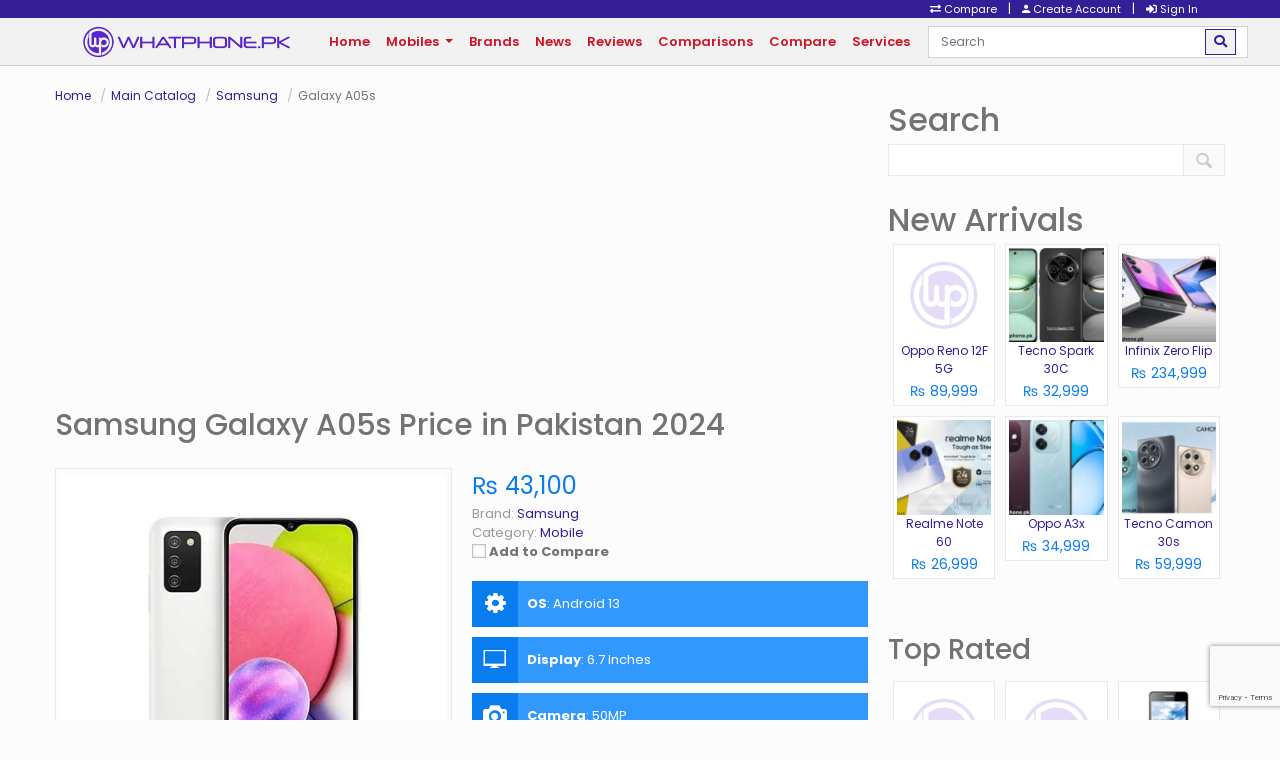

--- FILE ---
content_type: text/html; charset=UTF-8
request_url: https://whatphone.pk/product/galaxy-a05s/
body_size: 63752
content:
<!DOCTYPE html>
<html  lang="en-US">

<head>
	<meta charset="UTF-8">
	<meta http-equiv="X-UA-Compatible" content="IE=edge">
	<meta name="viewport" content="width=device-width, initial-scale=1">
	<meta name="google-site-verification" content="q81c6Ua6kECGP_1O5BN80G-pOhhWjiCRSsBZSAXUCRE" />
	<!--Home page Meta tags-->
	<meta name="description" content="Mobile Prices in Pakistan 2020, Daily Bases Updated Mobile Prices, What phone Pakistan, Samsung mobile Prices, Nokia Mobile Prices, HTC Mobile Price, Huawei Mobile Prices, LG Mobile prices, Apple Mobile prices, Sony Mobile prices, Sony Ericsson Mobile, mobiles phone price in pakistan">
    <meta name="keywords" content="Mobile Prices, pakistan, phone, nokia, samsung, Huawei, sony ericsson, prices, mobile phone, Lg Mobile Prices , mobile phone Prices, What, mobile, phone, what phone,  HTC, zone,  Mobile Zone, Mobile Phone Pakistan, motorola">
	<!--Home page Meta tags-->
    <meta name="robots" content="index, follow">
    <meta name="language" content="English">
    <meta name="revisit-after" content="1 days">
    <meta name="author" content="whatphone.pk">
    <meta name="sitecode" 	content="PK" />
    <meta property="og:site_name"    content="WhatPhone" />
    <link rel="apple-touch-icon" sizes="57x57" href="https://whatphone.pk/wp-content/themes/whatphone/assets/icons/apple-icon-57x57.png">
    <link rel="apple-touch-icon" sizes="60x60" href="https://whatphone.pk/wp-content/themes/whatphone/assets/icons/apple-icon-60x60.png">
    <link rel="apple-touch-icon" sizes="72x72" href="https://whatphone.pk/wp-content/themes/whatphone/assets/icons/apple-icon-72x72.png">
    <link rel="apple-touch-icon" sizes="76x76" href="https://whatphone.pk/wp-content/themes/whatphone/assets/icons/apple-icon-76x76.png">
    <link rel="apple-touch-icon" sizes="114x114" href="https://whatphone.pk/wp-content/themes/whatphone/assets/icons/apple-icon-114x114.png">
    <link rel="apple-touch-icon" sizes="120x120" href="https://whatphone.pk/wp-content/themes/whatphone/assets/icons/apple-icon-120x120.png">
    <link rel="apple-touch-icon" sizes="144x144" href="https://whatphone.pk/wp-content/themes/whatphone/assets/icons/apple-icon-144x144.png">
    <link rel="apple-touch-icon" sizes="152x152" href="https://whatphone.pk/wp-content/themes/whatphone/assets/icons/apple-icon-152x152.png">
    <link rel="apple-touch-icon" sizes="180x180" href="https://whatphone.pk/wp-content/themes/whatphone/assets/icons/apple-icon-180x180.png">
    <link rel="icon" type="image/png" sizes="192x192" href="https://whatphone.pk/wp-content/themes/whatphone/assets/icons/android-icon-192x192.png">
    <link rel="icon" type="image/png" sizes="32x32" href="https://whatphone.pk/wp-content/themes/whatphone/assets/icons/favicon-32x32.png">
    <link rel="icon" type="image/png" sizes="96x96" href="https://whatphone.pk/wp-content/themes/whatphone/assets/icons/favicon-96x96.png">
    <link rel="icon" type="image/png" sizes="16x16" href="https://whatphone.pk/wp-content/themes/whatphone/assets/icons/favicon-16x16.png">
    <link rel="manifest" href="https://whatphone.pk/wp-content/themes/whatphone/assets/icons/manifest.json">
    <meta name="msapplication-TileColor" content="#ffffff">
    <meta name="msapplication-TileImage" content="https://whatphone.pk/wp-content/themes/whatphone/assets/icons/ms-icon-144x144.png">
    <meta name="theme-color" content="#ffffff">
  
  <meta name='robots' content='index, follow, max-image-preview:large, max-snippet:-1, max-video-preview:-1' />

	<!-- This site is optimized with the Yoast SEO Premium plugin v24.4 (Yoast SEO v26.7) - https://yoast.com/wordpress/plugins/seo/ -->
	<title>Samsung Galaxy A05s Price in Pakistan 2024</title>
	<meta name="description" content="Samsung Galaxy A05s: 6.7&quot; PLS LCD display, powerful 50MP camera, 13MP selfie camera, 128GB storage, 4GB RAM, and a robust 5000mAh battery" />
	<link rel="canonical" href="https://whatphone.pk/product/galaxy-a05s/" />
	<meta property="og:locale" content="en_US" />
	<meta property="og:type" content="article" />
	<meta property="og:title" content="Galaxy A05s" />
	<meta property="og:description" content="Samsung Galaxy A05s: 6.7&quot; PLS LCD display, powerful 50MP camera, 13MP selfie camera, 128GB storage, 4GB RAM, and a robust 5000mAh battery" />
	<meta property="og:url" content="https://whatphone.pk/product/galaxy-a05s/" />
	<meta property="og:site_name" content="Whatphone.pk" />
	<meta property="article:publisher" content="https://www.facebook.com/whatphone.pk/" />
	<meta property="article:modified_time" content="2024-02-24T07:13:34+00:00" />
	<meta property="og:image" content="https://whatphone.pk/wp-content/uploads/2023/09/samsung-galaxy-a05s.jpg" />
	<meta property="og:image:width" content="601" />
	<meta property="og:image:height" content="600" />
	<meta property="og:image:type" content="image/jpeg" />
	<meta name="twitter:card" content="summary_large_image" />
	<meta name="twitter:label1" content="Est. reading time" />
	<meta name="twitter:data1" content="2 minutes" />
	<script type="application/ld+json" class="yoast-schema-graph">{"@context":"https://schema.org","@graph":[{"@type":"WebPage","@id":"https://whatphone.pk/product/galaxy-a05s/","url":"https://whatphone.pk/product/galaxy-a05s/","name":"Samsung Galaxy A05s Price in Pakistan 2024","isPartOf":{"@id":"https://whatphone.pk/#website"},"primaryImageOfPage":{"@id":"https://whatphone.pk/product/galaxy-a05s/#primaryimage"},"image":{"@id":"https://whatphone.pk/product/galaxy-a05s/#primaryimage"},"thumbnailUrl":"https://whatphone.pk/wp-content/uploads/2023/09/samsung-galaxy-a05s.jpg","datePublished":"2023-09-07T06:52:07+00:00","dateModified":"2024-02-24T07:13:34+00:00","description":"Samsung Galaxy A05s: 6.7\" PLS LCD display, powerful 50MP camera, 13MP selfie camera, 128GB storage, 4GB RAM, and a robust 5000mAh battery","breadcrumb":{"@id":"https://whatphone.pk/product/galaxy-a05s/#breadcrumb"},"inLanguage":"en-US","potentialAction":[{"@type":"ReadAction","target":["https://whatphone.pk/product/galaxy-a05s/"]}]},{"@type":"ImageObject","inLanguage":"en-US","@id":"https://whatphone.pk/product/galaxy-a05s/#primaryimage","url":"https://whatphone.pk/wp-content/uploads/2023/09/samsung-galaxy-a05s.jpg","contentUrl":"https://whatphone.pk/wp-content/uploads/2023/09/samsung-galaxy-a05s.jpg","width":601,"height":600,"caption":"Samsung Galaxy A05s"},{"@type":"BreadcrumbList","@id":"https://whatphone.pk/product/galaxy-a05s/#breadcrumb","itemListElement":[{"@type":"ListItem","position":1,"name":"Home","item":"https://whatphone.pk/"},{"@type":"ListItem","position":2,"name":"WPK Products","item":"https://whatphone.pk/product/"},{"@type":"ListItem","position":3,"name":"Samsung","item":"https://whatphone.pk/brand/samsung/"},{"@type":"ListItem","position":4,"name":"Galaxy A05s"}]},{"@type":"WebSite","@id":"https://whatphone.pk/#website","url":"https://whatphone.pk/","name":"Whatphone.pk","description":"Mobile Prices","publisher":{"@id":"https://whatphone.pk/#organization"},"potentialAction":[{"@type":"SearchAction","target":{"@type":"EntryPoint","urlTemplate":"https://whatphone.pk/?s={search_term_string}"},"query-input":{"@type":"PropertyValueSpecification","valueRequired":true,"valueName":"search_term_string"}}],"inLanguage":"en-US"},{"@type":"Organization","@id":"https://whatphone.pk/#organization","name":"Whatphone.pk","alternateName":"Whatphone","url":"https://whatphone.pk/","logo":{"@type":"ImageObject","inLanguage":"en-US","@id":"https://whatphone.pk/#/schema/logo/image/","url":"https://whatphone.pk/wp-content/uploads/2022/02/logo.png","contentUrl":"https://whatphone.pk/wp-content/uploads/2022/02/logo.png","width":1700,"height":256,"caption":"Whatphone.pk"},"image":{"@id":"https://whatphone.pk/#/schema/logo/image/"},"sameAs":["https://www.facebook.com/whatphone.pk/"]}]}</script>
	<!-- / Yoast SEO Premium plugin. -->


<link rel='dns-prefetch' href='//www.googletagmanager.com' />
<link rel='dns-prefetch' href='//pagead2.googlesyndication.com' />
<link rel='dns-prefetch' href='//fundingchoicesmessages.google.com' />
<link rel="alternate" type="application/rss+xml" title="Whatphone.pk &raquo; Galaxy A05s Comments Feed" href="https://whatphone.pk/product/galaxy-a05s/feed/" />
<link rel="alternate" title="oEmbed (JSON)" type="application/json+oembed" href="https://whatphone.pk/wp-json/oembed/1.0/embed?url=https%3A%2F%2Fwhatphone.pk%2Fproduct%2Fgalaxy-a05s%2F" />
<link rel="alternate" title="oEmbed (XML)" type="text/xml+oembed" href="https://whatphone.pk/wp-json/oembed/1.0/embed?url=https%3A%2F%2Fwhatphone.pk%2Fproduct%2Fgalaxy-a05s%2F&#038;format=xml" />
<style id='wp-img-auto-sizes-contain-inline-css' type='text/css'>
img:is([sizes=auto i],[sizes^="auto," i]){contain-intrinsic-size:3000px 1500px}
/*# sourceURL=wp-img-auto-sizes-contain-inline-css */
</style>
<style id='wp-emoji-styles-inline-css' type='text/css'>

	img.wp-smiley, img.emoji {
		display: inline !important;
		border: none !important;
		box-shadow: none !important;
		height: 1em !important;
		width: 1em !important;
		margin: 0 0.07em !important;
		vertical-align: -0.1em !important;
		background: none !important;
		padding: 0 !important;
	}
/*# sourceURL=wp-emoji-styles-inline-css */
</style>
<style id='wp-block-library-inline-css' type='text/css'>
:root{--wp-block-synced-color:#7a00df;--wp-block-synced-color--rgb:122,0,223;--wp-bound-block-color:var(--wp-block-synced-color);--wp-editor-canvas-background:#ddd;--wp-admin-theme-color:#007cba;--wp-admin-theme-color--rgb:0,124,186;--wp-admin-theme-color-darker-10:#006ba1;--wp-admin-theme-color-darker-10--rgb:0,107,160.5;--wp-admin-theme-color-darker-20:#005a87;--wp-admin-theme-color-darker-20--rgb:0,90,135;--wp-admin-border-width-focus:2px}@media (min-resolution:192dpi){:root{--wp-admin-border-width-focus:1.5px}}.wp-element-button{cursor:pointer}:root .has-very-light-gray-background-color{background-color:#eee}:root .has-very-dark-gray-background-color{background-color:#313131}:root .has-very-light-gray-color{color:#eee}:root .has-very-dark-gray-color{color:#313131}:root .has-vivid-green-cyan-to-vivid-cyan-blue-gradient-background{background:linear-gradient(135deg,#00d084,#0693e3)}:root .has-purple-crush-gradient-background{background:linear-gradient(135deg,#34e2e4,#4721fb 50%,#ab1dfe)}:root .has-hazy-dawn-gradient-background{background:linear-gradient(135deg,#faaca8,#dad0ec)}:root .has-subdued-olive-gradient-background{background:linear-gradient(135deg,#fafae1,#67a671)}:root .has-atomic-cream-gradient-background{background:linear-gradient(135deg,#fdd79a,#004a59)}:root .has-nightshade-gradient-background{background:linear-gradient(135deg,#330968,#31cdcf)}:root .has-midnight-gradient-background{background:linear-gradient(135deg,#020381,#2874fc)}:root{--wp--preset--font-size--normal:16px;--wp--preset--font-size--huge:42px}.has-regular-font-size{font-size:1em}.has-larger-font-size{font-size:2.625em}.has-normal-font-size{font-size:var(--wp--preset--font-size--normal)}.has-huge-font-size{font-size:var(--wp--preset--font-size--huge)}.has-text-align-center{text-align:center}.has-text-align-left{text-align:left}.has-text-align-right{text-align:right}.has-fit-text{white-space:nowrap!important}#end-resizable-editor-section{display:none}.aligncenter{clear:both}.items-justified-left{justify-content:flex-start}.items-justified-center{justify-content:center}.items-justified-right{justify-content:flex-end}.items-justified-space-between{justify-content:space-between}.screen-reader-text{border:0;clip-path:inset(50%);height:1px;margin:-1px;overflow:hidden;padding:0;position:absolute;width:1px;word-wrap:normal!important}.screen-reader-text:focus{background-color:#ddd;clip-path:none;color:#444;display:block;font-size:1em;height:auto;left:5px;line-height:normal;padding:15px 23px 14px;text-decoration:none;top:5px;width:auto;z-index:100000}html :where(.has-border-color){border-style:solid}html :where([style*=border-top-color]){border-top-style:solid}html :where([style*=border-right-color]){border-right-style:solid}html :where([style*=border-bottom-color]){border-bottom-style:solid}html :where([style*=border-left-color]){border-left-style:solid}html :where([style*=border-width]){border-style:solid}html :where([style*=border-top-width]){border-top-style:solid}html :where([style*=border-right-width]){border-right-style:solid}html :where([style*=border-bottom-width]){border-bottom-style:solid}html :where([style*=border-left-width]){border-left-style:solid}html :where(img[class*=wp-image-]){height:auto;max-width:100%}:where(figure){margin:0 0 1em}html :where(.is-position-sticky){--wp-admin--admin-bar--position-offset:var(--wp-admin--admin-bar--height,0px)}@media screen and (max-width:600px){html :where(.is-position-sticky){--wp-admin--admin-bar--position-offset:0px}}

/*# sourceURL=wp-block-library-inline-css */
</style><style id='wp-block-group-inline-css' type='text/css'>
.wp-block-group{box-sizing:border-box}:where(.wp-block-group.wp-block-group-is-layout-constrained){position:relative}
/*# sourceURL=https://whatphone.pk/wp-includes/blocks/group/style.min.css */
</style>
<style id='wp-block-paragraph-inline-css' type='text/css'>
.is-small-text{font-size:.875em}.is-regular-text{font-size:1em}.is-large-text{font-size:2.25em}.is-larger-text{font-size:3em}.has-drop-cap:not(:focus):first-letter{float:left;font-size:8.4em;font-style:normal;font-weight:100;line-height:.68;margin:.05em .1em 0 0;text-transform:uppercase}body.rtl .has-drop-cap:not(:focus):first-letter{float:none;margin-left:.1em}p.has-drop-cap.has-background{overflow:hidden}:root :where(p.has-background){padding:1.25em 2.375em}:where(p.has-text-color:not(.has-link-color)) a{color:inherit}p.has-text-align-left[style*="writing-mode:vertical-lr"],p.has-text-align-right[style*="writing-mode:vertical-rl"]{rotate:180deg}
/*# sourceURL=https://whatphone.pk/wp-includes/blocks/paragraph/style.min.css */
</style>
<style id='global-styles-inline-css' type='text/css'>
:root{--wp--preset--aspect-ratio--square: 1;--wp--preset--aspect-ratio--4-3: 4/3;--wp--preset--aspect-ratio--3-4: 3/4;--wp--preset--aspect-ratio--3-2: 3/2;--wp--preset--aspect-ratio--2-3: 2/3;--wp--preset--aspect-ratio--16-9: 16/9;--wp--preset--aspect-ratio--9-16: 9/16;--wp--preset--color--black: #000000;--wp--preset--color--cyan-bluish-gray: #abb8c3;--wp--preset--color--white: #ffffff;--wp--preset--color--pale-pink: #f78da7;--wp--preset--color--vivid-red: #cf2e2e;--wp--preset--color--luminous-vivid-orange: #ff6900;--wp--preset--color--luminous-vivid-amber: #fcb900;--wp--preset--color--light-green-cyan: #7bdcb5;--wp--preset--color--vivid-green-cyan: #00d084;--wp--preset--color--pale-cyan-blue: #8ed1fc;--wp--preset--color--vivid-cyan-blue: #0693e3;--wp--preset--color--vivid-purple: #9b51e0;--wp--preset--gradient--vivid-cyan-blue-to-vivid-purple: linear-gradient(135deg,rgb(6,147,227) 0%,rgb(155,81,224) 100%);--wp--preset--gradient--light-green-cyan-to-vivid-green-cyan: linear-gradient(135deg,rgb(122,220,180) 0%,rgb(0,208,130) 100%);--wp--preset--gradient--luminous-vivid-amber-to-luminous-vivid-orange: linear-gradient(135deg,rgb(252,185,0) 0%,rgb(255,105,0) 100%);--wp--preset--gradient--luminous-vivid-orange-to-vivid-red: linear-gradient(135deg,rgb(255,105,0) 0%,rgb(207,46,46) 100%);--wp--preset--gradient--very-light-gray-to-cyan-bluish-gray: linear-gradient(135deg,rgb(238,238,238) 0%,rgb(169,184,195) 100%);--wp--preset--gradient--cool-to-warm-spectrum: linear-gradient(135deg,rgb(74,234,220) 0%,rgb(151,120,209) 20%,rgb(207,42,186) 40%,rgb(238,44,130) 60%,rgb(251,105,98) 80%,rgb(254,248,76) 100%);--wp--preset--gradient--blush-light-purple: linear-gradient(135deg,rgb(255,206,236) 0%,rgb(152,150,240) 100%);--wp--preset--gradient--blush-bordeaux: linear-gradient(135deg,rgb(254,205,165) 0%,rgb(254,45,45) 50%,rgb(107,0,62) 100%);--wp--preset--gradient--luminous-dusk: linear-gradient(135deg,rgb(255,203,112) 0%,rgb(199,81,192) 50%,rgb(65,88,208) 100%);--wp--preset--gradient--pale-ocean: linear-gradient(135deg,rgb(255,245,203) 0%,rgb(182,227,212) 50%,rgb(51,167,181) 100%);--wp--preset--gradient--electric-grass: linear-gradient(135deg,rgb(202,248,128) 0%,rgb(113,206,126) 100%);--wp--preset--gradient--midnight: linear-gradient(135deg,rgb(2,3,129) 0%,rgb(40,116,252) 100%);--wp--preset--font-size--small: 13px;--wp--preset--font-size--medium: 20px;--wp--preset--font-size--large: 36px;--wp--preset--font-size--x-large: 42px;--wp--preset--spacing--20: 0.44rem;--wp--preset--spacing--30: 0.67rem;--wp--preset--spacing--40: 1rem;--wp--preset--spacing--50: 1.5rem;--wp--preset--spacing--60: 2.25rem;--wp--preset--spacing--70: 3.38rem;--wp--preset--spacing--80: 5.06rem;--wp--preset--shadow--natural: 6px 6px 9px rgba(0, 0, 0, 0.2);--wp--preset--shadow--deep: 12px 12px 50px rgba(0, 0, 0, 0.4);--wp--preset--shadow--sharp: 6px 6px 0px rgba(0, 0, 0, 0.2);--wp--preset--shadow--outlined: 6px 6px 0px -3px rgb(255, 255, 255), 6px 6px rgb(0, 0, 0);--wp--preset--shadow--crisp: 6px 6px 0px rgb(0, 0, 0);}:where(.is-layout-flex){gap: 0.5em;}:where(.is-layout-grid){gap: 0.5em;}body .is-layout-flex{display: flex;}.is-layout-flex{flex-wrap: wrap;align-items: center;}.is-layout-flex > :is(*, div){margin: 0;}body .is-layout-grid{display: grid;}.is-layout-grid > :is(*, div){margin: 0;}:where(.wp-block-columns.is-layout-flex){gap: 2em;}:where(.wp-block-columns.is-layout-grid){gap: 2em;}:where(.wp-block-post-template.is-layout-flex){gap: 1.25em;}:where(.wp-block-post-template.is-layout-grid){gap: 1.25em;}.has-black-color{color: var(--wp--preset--color--black) !important;}.has-cyan-bluish-gray-color{color: var(--wp--preset--color--cyan-bluish-gray) !important;}.has-white-color{color: var(--wp--preset--color--white) !important;}.has-pale-pink-color{color: var(--wp--preset--color--pale-pink) !important;}.has-vivid-red-color{color: var(--wp--preset--color--vivid-red) !important;}.has-luminous-vivid-orange-color{color: var(--wp--preset--color--luminous-vivid-orange) !important;}.has-luminous-vivid-amber-color{color: var(--wp--preset--color--luminous-vivid-amber) !important;}.has-light-green-cyan-color{color: var(--wp--preset--color--light-green-cyan) !important;}.has-vivid-green-cyan-color{color: var(--wp--preset--color--vivid-green-cyan) !important;}.has-pale-cyan-blue-color{color: var(--wp--preset--color--pale-cyan-blue) !important;}.has-vivid-cyan-blue-color{color: var(--wp--preset--color--vivid-cyan-blue) !important;}.has-vivid-purple-color{color: var(--wp--preset--color--vivid-purple) !important;}.has-black-background-color{background-color: var(--wp--preset--color--black) !important;}.has-cyan-bluish-gray-background-color{background-color: var(--wp--preset--color--cyan-bluish-gray) !important;}.has-white-background-color{background-color: var(--wp--preset--color--white) !important;}.has-pale-pink-background-color{background-color: var(--wp--preset--color--pale-pink) !important;}.has-vivid-red-background-color{background-color: var(--wp--preset--color--vivid-red) !important;}.has-luminous-vivid-orange-background-color{background-color: var(--wp--preset--color--luminous-vivid-orange) !important;}.has-luminous-vivid-amber-background-color{background-color: var(--wp--preset--color--luminous-vivid-amber) !important;}.has-light-green-cyan-background-color{background-color: var(--wp--preset--color--light-green-cyan) !important;}.has-vivid-green-cyan-background-color{background-color: var(--wp--preset--color--vivid-green-cyan) !important;}.has-pale-cyan-blue-background-color{background-color: var(--wp--preset--color--pale-cyan-blue) !important;}.has-vivid-cyan-blue-background-color{background-color: var(--wp--preset--color--vivid-cyan-blue) !important;}.has-vivid-purple-background-color{background-color: var(--wp--preset--color--vivid-purple) !important;}.has-black-border-color{border-color: var(--wp--preset--color--black) !important;}.has-cyan-bluish-gray-border-color{border-color: var(--wp--preset--color--cyan-bluish-gray) !important;}.has-white-border-color{border-color: var(--wp--preset--color--white) !important;}.has-pale-pink-border-color{border-color: var(--wp--preset--color--pale-pink) !important;}.has-vivid-red-border-color{border-color: var(--wp--preset--color--vivid-red) !important;}.has-luminous-vivid-orange-border-color{border-color: var(--wp--preset--color--luminous-vivid-orange) !important;}.has-luminous-vivid-amber-border-color{border-color: var(--wp--preset--color--luminous-vivid-amber) !important;}.has-light-green-cyan-border-color{border-color: var(--wp--preset--color--light-green-cyan) !important;}.has-vivid-green-cyan-border-color{border-color: var(--wp--preset--color--vivid-green-cyan) !important;}.has-pale-cyan-blue-border-color{border-color: var(--wp--preset--color--pale-cyan-blue) !important;}.has-vivid-cyan-blue-border-color{border-color: var(--wp--preset--color--vivid-cyan-blue) !important;}.has-vivid-purple-border-color{border-color: var(--wp--preset--color--vivid-purple) !important;}.has-vivid-cyan-blue-to-vivid-purple-gradient-background{background: var(--wp--preset--gradient--vivid-cyan-blue-to-vivid-purple) !important;}.has-light-green-cyan-to-vivid-green-cyan-gradient-background{background: var(--wp--preset--gradient--light-green-cyan-to-vivid-green-cyan) !important;}.has-luminous-vivid-amber-to-luminous-vivid-orange-gradient-background{background: var(--wp--preset--gradient--luminous-vivid-amber-to-luminous-vivid-orange) !important;}.has-luminous-vivid-orange-to-vivid-red-gradient-background{background: var(--wp--preset--gradient--luminous-vivid-orange-to-vivid-red) !important;}.has-very-light-gray-to-cyan-bluish-gray-gradient-background{background: var(--wp--preset--gradient--very-light-gray-to-cyan-bluish-gray) !important;}.has-cool-to-warm-spectrum-gradient-background{background: var(--wp--preset--gradient--cool-to-warm-spectrum) !important;}.has-blush-light-purple-gradient-background{background: var(--wp--preset--gradient--blush-light-purple) !important;}.has-blush-bordeaux-gradient-background{background: var(--wp--preset--gradient--blush-bordeaux) !important;}.has-luminous-dusk-gradient-background{background: var(--wp--preset--gradient--luminous-dusk) !important;}.has-pale-ocean-gradient-background{background: var(--wp--preset--gradient--pale-ocean) !important;}.has-electric-grass-gradient-background{background: var(--wp--preset--gradient--electric-grass) !important;}.has-midnight-gradient-background{background: var(--wp--preset--gradient--midnight) !important;}.has-small-font-size{font-size: var(--wp--preset--font-size--small) !important;}.has-medium-font-size{font-size: var(--wp--preset--font-size--medium) !important;}.has-large-font-size{font-size: var(--wp--preset--font-size--large) !important;}.has-x-large-font-size{font-size: var(--wp--preset--font-size--x-large) !important;}
/*# sourceURL=global-styles-inline-css */
</style>

<style id='classic-theme-styles-inline-css' type='text/css'>
/*! This file is auto-generated */
.wp-block-button__link{color:#fff;background-color:#32373c;border-radius:9999px;box-shadow:none;text-decoration:none;padding:calc(.667em + 2px) calc(1.333em + 2px);font-size:1.125em}.wp-block-file__button{background:#32373c;color:#fff;text-decoration:none}
/*# sourceURL=/wp-includes/css/classic-themes.min.css */
</style>
<link rel='stylesheet' id='contact-form-7-css' href='https://whatphone.pk/wp-content/plugins/contact-form-7/includes/css/styles.css?ver=6.0.3' type='text/css' media='all' />
<link rel='stylesheet' id='dashicons-css' href='https://whatphone.pk/wp-includes/css/dashicons.min.css?ver=6.9' type='text/css' media='all' />
<link rel='stylesheet' id='post-views-counter-frontend-css' href='https://whatphone.pk/wp-content/plugins/post-views-counter/css/frontend.min.css?ver=1.5.1' type='text/css' media='all' />
<link rel='stylesheet' id='wpk_homepage_css-css' href='https://whatphone.pk/wp-content/themes/whatphone/assets/css/site.home.css?ver=6.9' type='text/css' media='all' />
<link rel='stylesheet' id='wpk_brandpage_css-css' href='https://whatphone.pk/wp-content/themes/whatphone/assets/css/site.brands.css?ver=6.9' type='text/css' media='all' />
<link rel='stylesheet' id='wpk_phones_css-css' href='https://whatphone.pk/wp-content/themes/whatphone/assets/css/site.phones.css?ver=6.9' type='text/css' media='all' />
<link rel='stylesheet' id='wpk_layout_css-css' href='https://whatphone.pk/wp-content/themes/whatphone/assets/css/site.layout.css?ver=6.9' type='text/css' media='all' />
<link rel='stylesheet' id='wpk_sidebar_css-css' href='https://whatphone.pk/wp-content/themes/whatphone/assets/css/site.sidebar.css?ver=6.9' type='text/css' media='all' />
<link rel='stylesheet' id='wpk_bootstrap_css-css' href='https://whatphone.pk/wp-content/themes/whatphone/assets/plugins/bootstrap5/css/bootstrap.min.css?ver=6.9' type='text/css' media='all' />
<link rel='stylesheet' id='wpk_fontawesome_css-css' href='https://whatphone.pk/wp-content/themes/whatphone/assets/plugins/fontawesome/css/all.min.css?ver=6.9' type='text/css' media='all' />
<link rel='stylesheet' id='wpk_ionicons_css-css' href='https://whatphone.pk/wp-content/themes/whatphone/assets/plugins/ionicons/css/ionicons.min.css?ver=6.9' type='text/css' media='all' />
<link rel='stylesheet' id='wpk_linearicons_css-css' href='https://whatphone.pk/wp-content/themes/whatphone/assets/plugins/linearicons/css/linearicons.css?ver=6.9' type='text/css' media='all' />
<link rel='stylesheet' id='wpk_styles_css-css' href='https://whatphone.pk/wp-content/themes/whatphone/assets/site/css/style.css?ver=6.9' type='text/css' media='all' />
<link rel='stylesheet' id='wpk_article_css-css' href='https://whatphone.pk/wp-content/themes/whatphone/assets/site/css/article.css?ver=6.9' type='text/css' media='all' />
<link rel='stylesheet' id='wpk_mobile_css-css' href='https://whatphone.pk/wp-content/themes/whatphone/assets/site/css/mobile.css?ver=6.9' type='text/css' media='all' />
<link rel='stylesheet' id='wpk_custom_css-css' href='https://whatphone.pk/wp-content/themes/whatphone/assets/site/css/custom.css?ver=6.9' type='text/css' media='all' />
<link rel='stylesheet' id='wpk_input_search_css-css' href='https://whatphone.pk/wp-content/themes/whatphone/assets/site/css/input-search.css?ver=6.9' type='text/css' media='all' />
<style id='akismet-widget-style-inline-css' type='text/css'>

			.a-stats {
				--akismet-color-mid-green: #357b49;
				--akismet-color-white: #fff;
				--akismet-color-light-grey: #f6f7f7;

				max-width: 350px;
				width: auto;
			}

			.a-stats * {
				all: unset;
				box-sizing: border-box;
			}

			.a-stats strong {
				font-weight: 600;
			}

			.a-stats a.a-stats__link,
			.a-stats a.a-stats__link:visited,
			.a-stats a.a-stats__link:active {
				background: var(--akismet-color-mid-green);
				border: none;
				box-shadow: none;
				border-radius: 8px;
				color: var(--akismet-color-white);
				cursor: pointer;
				display: block;
				font-family: -apple-system, BlinkMacSystemFont, 'Segoe UI', 'Roboto', 'Oxygen-Sans', 'Ubuntu', 'Cantarell', 'Helvetica Neue', sans-serif;
				font-weight: 500;
				padding: 12px;
				text-align: center;
				text-decoration: none;
				transition: all 0.2s ease;
			}

			/* Extra specificity to deal with TwentyTwentyOne focus style */
			.widget .a-stats a.a-stats__link:focus {
				background: var(--akismet-color-mid-green);
				color: var(--akismet-color-white);
				text-decoration: none;
			}

			.a-stats a.a-stats__link:hover {
				filter: brightness(110%);
				box-shadow: 0 4px 12px rgba(0, 0, 0, 0.06), 0 0 2px rgba(0, 0, 0, 0.16);
			}

			.a-stats .count {
				color: var(--akismet-color-white);
				display: block;
				font-size: 1.5em;
				line-height: 1.4;
				padding: 0 13px;
				white-space: nowrap;
			}
		
/*# sourceURL=akismet-widget-style-inline-css */
</style>
<link rel='stylesheet' id='wpk-styles-css' href='https://whatphone.pk/wp-content/plugins/testwpk/css/wpk-styles.css?ver=1.0.1' type='text/css' media='all' />
<link rel='stylesheet' id='imageviewer-css' href='https://whatphone.pk/wp-content/plugins/testwpk/css/imageviewer.css?ver=1.0.1' type='text/css' media='all' />
<link rel='stylesheet' id='nivo-lightbox-css' href='https://whatphone.pk/wp-content/plugins/testwpk/css/nivo-lightbox.css?ver=1.0.1' type='text/css' media='all' />
<link rel='stylesheet' id='owl-carousel-css' href='https://whatphone.pk/wp-content/plugins/testwpk/css/owl-carousel.css?ver=1.0.1' type='text/css' media='all' />
<script type="text/javascript" src="https://whatphone.pk/wp-includes/js/jquery/jquery.min.js?ver=3.7.1" id="jquery-core-js"></script>
<script type="text/javascript" src="https://whatphone.pk/wp-includes/js/jquery/jquery-migrate.min.js?ver=3.4.1" id="jquery-migrate-js"></script>
<script type="text/javascript" src="https://whatphone.pk/wp-content/plugins/testwpk/js/imageviewer.min.js?ver=1.0.1" id="imageviewer-js"></script>
<script type="text/javascript" src="https://whatphone.pk/wp-content/plugins/testwpk/js/nivo-lightbox.min.js?ver=1.0.1" id="nivo-lightbox-js"></script>
<script type="text/javascript" src="https://whatphone.pk/wp-content/plugins/testwpk/js/owl.carousel.min.js?ver=1.0.1" id="owl-carousel-js"></script>
<script type="text/javascript" id="wpk-main-script-js-extra">
/* <![CDATA[ */
var wpk_vars = {"ajaxurl":"https://whatphone.pk/wp-admin/admin-ajax.php","comp_link":"https://whatphone.pk/compare/","comp_cn":"wpk_comp_27240834","show_panel":"1","comp_add":"Add to Compare","comp_rem":"Remove from Compare"};
//# sourceURL=wpk-main-script-js-extra
/* ]]> */
</script>
<script type="text/javascript" src="https://whatphone.pk/wp-content/plugins/testwpk/js/wpk-main-script-min.js?ver=1.0.1" id="wpk-main-script-js"></script>

<!-- Google tag (gtag.js) snippet added by Site Kit -->
<!-- Google Analytics snippet added by Site Kit -->
<script type="text/javascript" src="https://www.googletagmanager.com/gtag/js?id=G-300C232NNJ" id="google_gtagjs-js" async></script>
<script type="text/javascript" id="google_gtagjs-js-after">
/* <![CDATA[ */
window.dataLayer = window.dataLayer || [];function gtag(){dataLayer.push(arguments);}
gtag("set","linker",{"domains":["whatphone.pk"]});
gtag("js", new Date());
gtag("set", "developer_id.dZTNiMT", true);
gtag("config", "G-300C232NNJ", {"googlesitekit_post_type":"wpk-products"});
//# sourceURL=google_gtagjs-js-after
/* ]]> */
</script>
<link rel="https://api.w.org/" href="https://whatphone.pk/wp-json/" /><link rel="alternate" title="JSON" type="application/json" href="https://whatphone.pk/wp-json/wp/v2/wpk-products/9511" /><link rel="EditURI" type="application/rsd+xml" title="RSD" href="https://whatphone.pk/xmlrpc.php?rsd" />
<meta name="generator" content="WordPress 6.9" />
<link rel='shortlink' href='https://whatphone.pk/?p=9511' />
<meta name="generator" content="Site Kit by Google 1.170.0" />		<script type="text/javascript">
				(function(c,l,a,r,i,t,y){
					c[a]=c[a]||function(){(c[a].q=c[a].q||[]).push(arguments)};t=l.createElement(r);t.async=1;
					t.src="https://www.clarity.ms/tag/"+i+"?ref=wordpress";y=l.getElementsByTagName(r)[0];y.parentNode.insertBefore(t,y);
				})(window, document, "clarity", "script", "kqawmf80st");
		</script>
		
<!-- Google AdSense meta tags added by Site Kit -->
<meta name="google-adsense-platform-account" content="ca-host-pub-2644536267352236">
<meta name="google-adsense-platform-domain" content="sitekit.withgoogle.com">
<!-- End Google AdSense meta tags added by Site Kit -->
      <meta name="onesignal" content="wordpress-plugin"/>
            <script>

      window.OneSignalDeferred = window.OneSignalDeferred || [];

      OneSignalDeferred.push(function(OneSignal) {
        var oneSignal_options = {};
        window._oneSignalInitOptions = oneSignal_options;

        oneSignal_options['serviceWorkerParam'] = { scope: '/wp-content/plugins/onesignal-free-web-push-notifications/sdk_files/push/onesignal/' };
oneSignal_options['serviceWorkerPath'] = 'OneSignalSDKWorker.js';

        OneSignal.Notifications.setDefaultUrl("https://whatphone.pk");

        oneSignal_options['wordpress'] = true;
oneSignal_options['appId'] = '970260af-74e4-4b99-808a-363ebcefe615';
oneSignal_options['allowLocalhostAsSecureOrigin'] = true;
oneSignal_options['welcomeNotification'] = { };
oneSignal_options['welcomeNotification']['title'] = "";
oneSignal_options['welcomeNotification']['message'] = "";
oneSignal_options['path'] = "https://whatphone.pk/wp-content/plugins/onesignal-free-web-push-notifications/sdk_files/";
oneSignal_options['safari_web_id'] = "web.onesignal.auto.1f7bf174-83d3-440c-93ed-a44b9d28ad31";
oneSignal_options['promptOptions'] = { };
oneSignal_options['promptOptions']['siteName'] = "https://whatphone.pk/";
oneSignal_options['notifyButton'] = { };
oneSignal_options['notifyButton']['enable'] = true;
oneSignal_options['notifyButton']['position'] = 'bottom-left';
oneSignal_options['notifyButton']['theme'] = 'default';
oneSignal_options['notifyButton']['size'] = 'medium';
oneSignal_options['notifyButton']['showCredit'] = false;
oneSignal_options['notifyButton']['text'] = {};
              OneSignal.init(window._oneSignalInitOptions);
              OneSignal.Slidedown.promptPush()      });

      function documentInitOneSignal() {
        var oneSignal_elements = document.getElementsByClassName("OneSignal-prompt");

        var oneSignalLinkClickHandler = function(event) { OneSignal.Notifications.requestPermission(); event.preventDefault(); };        for(var i = 0; i < oneSignal_elements.length; i++)
          oneSignal_elements[i].addEventListener('click', oneSignalLinkClickHandler, false);
      }

      if (document.readyState === 'complete') {
           documentInitOneSignal();
      }
      else {
           window.addEventListener("load", function(event){
               documentInitOneSignal();
          });
      }
    </script>

<!-- Google AdSense snippet added by Site Kit -->
<script type="text/javascript" async="async" src="https://pagead2.googlesyndication.com/pagead/js/adsbygoogle.js?client=ca-pub-9972759929093238&amp;host=ca-host-pub-2644536267352236" crossorigin="anonymous"></script>

<!-- End Google AdSense snippet added by Site Kit -->

<!-- Google AdSense Ad Blocking Recovery snippet added by Site Kit -->
<script async src="https://fundingchoicesmessages.google.com/i/pub-9972759929093238?ers=1" nonce="t96rnAtVJTENOHq5ffYdlw"></script><script nonce="t96rnAtVJTENOHq5ffYdlw">(function() {function signalGooglefcPresent() {if (!window.frames['googlefcPresent']) {if (document.body) {const iframe = document.createElement('iframe'); iframe.style = 'width: 0; height: 0; border: none; z-index: -1000; left: -1000px; top: -1000px;'; iframe.style.display = 'none'; iframe.name = 'googlefcPresent'; document.body.appendChild(iframe);} else {setTimeout(signalGooglefcPresent, 0);}}}signalGooglefcPresent();})();</script>
<!-- End Google AdSense Ad Blocking Recovery snippet added by Site Kit -->

<!-- Google AdSense Ad Blocking Recovery Error Protection snippet added by Site Kit -->
<script>(function(){'use strict';function aa(a){var b=0;return function(){return b<a.length?{done:!1,value:a[b++]}:{done:!0}}}var ba="function"==typeof Object.defineProperties?Object.defineProperty:function(a,b,c){if(a==Array.prototype||a==Object.prototype)return a;a[b]=c.value;return a};
function ea(a){a=["object"==typeof globalThis&&globalThis,a,"object"==typeof window&&window,"object"==typeof self&&self,"object"==typeof global&&global];for(var b=0;b<a.length;++b){var c=a[b];if(c&&c.Math==Math)return c}throw Error("Cannot find global object");}var fa=ea(this);function ha(a,b){if(b)a:{var c=fa;a=a.split(".");for(var d=0;d<a.length-1;d++){var e=a[d];if(!(e in c))break a;c=c[e]}a=a[a.length-1];d=c[a];b=b(d);b!=d&&null!=b&&ba(c,a,{configurable:!0,writable:!0,value:b})}}
var ia="function"==typeof Object.create?Object.create:function(a){function b(){}b.prototype=a;return new b},l;if("function"==typeof Object.setPrototypeOf)l=Object.setPrototypeOf;else{var m;a:{var ja={a:!0},ka={};try{ka.__proto__=ja;m=ka.a;break a}catch(a){}m=!1}l=m?function(a,b){a.__proto__=b;if(a.__proto__!==b)throw new TypeError(a+" is not extensible");return a}:null}var la=l;
function n(a,b){a.prototype=ia(b.prototype);a.prototype.constructor=a;if(la)la(a,b);else for(var c in b)if("prototype"!=c)if(Object.defineProperties){var d=Object.getOwnPropertyDescriptor(b,c);d&&Object.defineProperty(a,c,d)}else a[c]=b[c];a.A=b.prototype}function ma(){for(var a=Number(this),b=[],c=a;c<arguments.length;c++)b[c-a]=arguments[c];return b}
var na="function"==typeof Object.assign?Object.assign:function(a,b){for(var c=1;c<arguments.length;c++){var d=arguments[c];if(d)for(var e in d)Object.prototype.hasOwnProperty.call(d,e)&&(a[e]=d[e])}return a};ha("Object.assign",function(a){return a||na});/*

 Copyright The Closure Library Authors.
 SPDX-License-Identifier: Apache-2.0
*/
var p=this||self;function q(a){return a};var t,u;a:{for(var oa=["CLOSURE_FLAGS"],v=p,x=0;x<oa.length;x++)if(v=v[oa[x]],null==v){u=null;break a}u=v}var pa=u&&u[610401301];t=null!=pa?pa:!1;var z,qa=p.navigator;z=qa?qa.userAgentData||null:null;function A(a){return t?z?z.brands.some(function(b){return(b=b.brand)&&-1!=b.indexOf(a)}):!1:!1}function B(a){var b;a:{if(b=p.navigator)if(b=b.userAgent)break a;b=""}return-1!=b.indexOf(a)};function C(){return t?!!z&&0<z.brands.length:!1}function D(){return C()?A("Chromium"):(B("Chrome")||B("CriOS"))&&!(C()?0:B("Edge"))||B("Silk")};var ra=C()?!1:B("Trident")||B("MSIE");!B("Android")||D();D();B("Safari")&&(D()||(C()?0:B("Coast"))||(C()?0:B("Opera"))||(C()?0:B("Edge"))||(C()?A("Microsoft Edge"):B("Edg/"))||C()&&A("Opera"));var sa={},E=null;var ta="undefined"!==typeof Uint8Array,ua=!ra&&"function"===typeof btoa;var F="function"===typeof Symbol&&"symbol"===typeof Symbol()?Symbol():void 0,G=F?function(a,b){a[F]|=b}:function(a,b){void 0!==a.g?a.g|=b:Object.defineProperties(a,{g:{value:b,configurable:!0,writable:!0,enumerable:!1}})};function va(a){var b=H(a);1!==(b&1)&&(Object.isFrozen(a)&&(a=Array.prototype.slice.call(a)),I(a,b|1))}
var H=F?function(a){return a[F]|0}:function(a){return a.g|0},J=F?function(a){return a[F]}:function(a){return a.g},I=F?function(a,b){a[F]=b}:function(a,b){void 0!==a.g?a.g=b:Object.defineProperties(a,{g:{value:b,configurable:!0,writable:!0,enumerable:!1}})};function wa(){var a=[];G(a,1);return a}function xa(a,b){I(b,(a|0)&-99)}function K(a,b){I(b,(a|34)&-73)}function L(a){a=a>>11&1023;return 0===a?536870912:a};var M={};function N(a){return null!==a&&"object"===typeof a&&!Array.isArray(a)&&a.constructor===Object}var O,ya=[];I(ya,39);O=Object.freeze(ya);var P;function Q(a,b){P=b;a=new a(b);P=void 0;return a}
function R(a,b,c){null==a&&(a=P);P=void 0;if(null==a){var d=96;c?(a=[c],d|=512):a=[];b&&(d=d&-2095105|(b&1023)<<11)}else{if(!Array.isArray(a))throw Error();d=H(a);if(d&64)return a;d|=64;if(c&&(d|=512,c!==a[0]))throw Error();a:{c=a;var e=c.length;if(e){var f=e-1,g=c[f];if(N(g)){d|=256;b=(d>>9&1)-1;e=f-b;1024<=e&&(za(c,b,g),e=1023);d=d&-2095105|(e&1023)<<11;break a}}b&&(g=(d>>9&1)-1,b=Math.max(b,e-g),1024<b&&(za(c,g,{}),d|=256,b=1023),d=d&-2095105|(b&1023)<<11)}}I(a,d);return a}
function za(a,b,c){for(var d=1023+b,e=a.length,f=d;f<e;f++){var g=a[f];null!=g&&g!==c&&(c[f-b]=g)}a.length=d+1;a[d]=c};function Aa(a){switch(typeof a){case "number":return isFinite(a)?a:String(a);case "boolean":return a?1:0;case "object":if(a&&!Array.isArray(a)&&ta&&null!=a&&a instanceof Uint8Array){if(ua){for(var b="",c=0,d=a.length-10240;c<d;)b+=String.fromCharCode.apply(null,a.subarray(c,c+=10240));b+=String.fromCharCode.apply(null,c?a.subarray(c):a);a=btoa(b)}else{void 0===b&&(b=0);if(!E){E={};c="ABCDEFGHIJKLMNOPQRSTUVWXYZabcdefghijklmnopqrstuvwxyz0123456789".split("");d=["+/=","+/","-_=","-_.","-_"];for(var e=
0;5>e;e++){var f=c.concat(d[e].split(""));sa[e]=f;for(var g=0;g<f.length;g++){var h=f[g];void 0===E[h]&&(E[h]=g)}}}b=sa[b];c=Array(Math.floor(a.length/3));d=b[64]||"";for(e=f=0;f<a.length-2;f+=3){var k=a[f],w=a[f+1];h=a[f+2];g=b[k>>2];k=b[(k&3)<<4|w>>4];w=b[(w&15)<<2|h>>6];h=b[h&63];c[e++]=g+k+w+h}g=0;h=d;switch(a.length-f){case 2:g=a[f+1],h=b[(g&15)<<2]||d;case 1:a=a[f],c[e]=b[a>>2]+b[(a&3)<<4|g>>4]+h+d}a=c.join("")}return a}}return a};function Ba(a,b,c){a=Array.prototype.slice.call(a);var d=a.length,e=b&256?a[d-1]:void 0;d+=e?-1:0;for(b=b&512?1:0;b<d;b++)a[b]=c(a[b]);if(e){b=a[b]={};for(var f in e)Object.prototype.hasOwnProperty.call(e,f)&&(b[f]=c(e[f]))}return a}function Da(a,b,c,d,e,f){if(null!=a){if(Array.isArray(a))a=e&&0==a.length&&H(a)&1?void 0:f&&H(a)&2?a:Ea(a,b,c,void 0!==d,e,f);else if(N(a)){var g={},h;for(h in a)Object.prototype.hasOwnProperty.call(a,h)&&(g[h]=Da(a[h],b,c,d,e,f));a=g}else a=b(a,d);return a}}
function Ea(a,b,c,d,e,f){var g=d||c?H(a):0;d=d?!!(g&32):void 0;a=Array.prototype.slice.call(a);for(var h=0;h<a.length;h++)a[h]=Da(a[h],b,c,d,e,f);c&&c(g,a);return a}function Fa(a){return a.s===M?a.toJSON():Aa(a)};function Ga(a,b,c){c=void 0===c?K:c;if(null!=a){if(ta&&a instanceof Uint8Array)return b?a:new Uint8Array(a);if(Array.isArray(a)){var d=H(a);if(d&2)return a;if(b&&!(d&64)&&(d&32||0===d))return I(a,d|34),a;a=Ea(a,Ga,d&4?K:c,!0,!1,!0);b=H(a);b&4&&b&2&&Object.freeze(a);return a}a.s===M&&(b=a.h,c=J(b),a=c&2?a:Q(a.constructor,Ha(b,c,!0)));return a}}function Ha(a,b,c){var d=c||b&2?K:xa,e=!!(b&32);a=Ba(a,b,function(f){return Ga(f,e,d)});G(a,32|(c?2:0));return a};function Ia(a,b){a=a.h;return Ja(a,J(a),b)}function Ja(a,b,c,d){if(-1===c)return null;if(c>=L(b)){if(b&256)return a[a.length-1][c]}else{var e=a.length;if(d&&b&256&&(d=a[e-1][c],null!=d))return d;b=c+((b>>9&1)-1);if(b<e)return a[b]}}function Ka(a,b,c,d,e){var f=L(b);if(c>=f||e){e=b;if(b&256)f=a[a.length-1];else{if(null==d)return;f=a[f+((b>>9&1)-1)]={};e|=256}f[c]=d;e&=-1025;e!==b&&I(a,e)}else a[c+((b>>9&1)-1)]=d,b&256&&(d=a[a.length-1],c in d&&delete d[c]),b&1024&&I(a,b&-1025)}
function La(a,b){var c=Ma;var d=void 0===d?!1:d;var e=a.h;var f=J(e),g=Ja(e,f,b,d);var h=!1;if(null==g||"object"!==typeof g||(h=Array.isArray(g))||g.s!==M)if(h){var k=h=H(g);0===k&&(k|=f&32);k|=f&2;k!==h&&I(g,k);c=new c(g)}else c=void 0;else c=g;c!==g&&null!=c&&Ka(e,f,b,c,d);e=c;if(null==e)return e;a=a.h;f=J(a);f&2||(g=e,c=g.h,h=J(c),g=h&2?Q(g.constructor,Ha(c,h,!1)):g,g!==e&&(e=g,Ka(a,f,b,e,d)));return e}function Na(a,b){a=Ia(a,b);return null==a||"string"===typeof a?a:void 0}
function Oa(a,b){a=Ia(a,b);return null!=a?a:0}function S(a,b){a=Na(a,b);return null!=a?a:""};function T(a,b,c){this.h=R(a,b,c)}T.prototype.toJSON=function(){var a=Ea(this.h,Fa,void 0,void 0,!1,!1);return Pa(this,a,!0)};T.prototype.s=M;T.prototype.toString=function(){return Pa(this,this.h,!1).toString()};
function Pa(a,b,c){var d=a.constructor.v,e=L(J(c?a.h:b)),f=!1;if(d){if(!c){b=Array.prototype.slice.call(b);var g;if(b.length&&N(g=b[b.length-1]))for(f=0;f<d.length;f++)if(d[f]>=e){Object.assign(b[b.length-1]={},g);break}f=!0}e=b;c=!c;g=J(a.h);a=L(g);g=(g>>9&1)-1;for(var h,k,w=0;w<d.length;w++)if(k=d[w],k<a){k+=g;var r=e[k];null==r?e[k]=c?O:wa():c&&r!==O&&va(r)}else h||(r=void 0,e.length&&N(r=e[e.length-1])?h=r:e.push(h={})),r=h[k],null==h[k]?h[k]=c?O:wa():c&&r!==O&&va(r)}d=b.length;if(!d)return b;
var Ca;if(N(h=b[d-1])){a:{var y=h;e={};c=!1;for(var ca in y)Object.prototype.hasOwnProperty.call(y,ca)&&(a=y[ca],Array.isArray(a)&&a!=a&&(c=!0),null!=a?e[ca]=a:c=!0);if(c){for(var rb in e){y=e;break a}y=null}}y!=h&&(Ca=!0);d--}for(;0<d;d--){h=b[d-1];if(null!=h)break;var cb=!0}if(!Ca&&!cb)return b;var da;f?da=b:da=Array.prototype.slice.call(b,0,d);b=da;f&&(b.length=d);y&&b.push(y);return b};function Qa(a){return function(b){if(null==b||""==b)b=new a;else{b=JSON.parse(b);if(!Array.isArray(b))throw Error(void 0);G(b,32);b=Q(a,b)}return b}};function Ra(a){this.h=R(a)}n(Ra,T);var Sa=Qa(Ra);var U;function V(a){this.g=a}V.prototype.toString=function(){return this.g+""};var Ta={};function Ua(){return Math.floor(2147483648*Math.random()).toString(36)+Math.abs(Math.floor(2147483648*Math.random())^Date.now()).toString(36)};function Va(a,b){b=String(b);"application/xhtml+xml"===a.contentType&&(b=b.toLowerCase());return a.createElement(b)}function Wa(a){this.g=a||p.document||document}Wa.prototype.appendChild=function(a,b){a.appendChild(b)};/*

 SPDX-License-Identifier: Apache-2.0
*/
function Xa(a,b){a.src=b instanceof V&&b.constructor===V?b.g:"type_error:TrustedResourceUrl";var c,d;(c=(b=null==(d=(c=(a.ownerDocument&&a.ownerDocument.defaultView||window).document).querySelector)?void 0:d.call(c,"script[nonce]"))?b.nonce||b.getAttribute("nonce")||"":"")&&a.setAttribute("nonce",c)};function Ya(a){a=void 0===a?document:a;return a.createElement("script")};function Za(a,b,c,d,e,f){try{var g=a.g,h=Ya(g);h.async=!0;Xa(h,b);g.head.appendChild(h);h.addEventListener("load",function(){e();d&&g.head.removeChild(h)});h.addEventListener("error",function(){0<c?Za(a,b,c-1,d,e,f):(d&&g.head.removeChild(h),f())})}catch(k){f()}};var $a=p.atob("aHR0cHM6Ly93d3cuZ3N0YXRpYy5jb20vaW1hZ2VzL2ljb25zL21hdGVyaWFsL3N5c3RlbS8xeC93YXJuaW5nX2FtYmVyXzI0ZHAucG5n"),ab=p.atob("WW91IGFyZSBzZWVpbmcgdGhpcyBtZXNzYWdlIGJlY2F1c2UgYWQgb3Igc2NyaXB0IGJsb2NraW5nIHNvZnR3YXJlIGlzIGludGVyZmVyaW5nIHdpdGggdGhpcyBwYWdlLg=="),bb=p.atob("RGlzYWJsZSBhbnkgYWQgb3Igc2NyaXB0IGJsb2NraW5nIHNvZnR3YXJlLCB0aGVuIHJlbG9hZCB0aGlzIHBhZ2Uu");function db(a,b,c){this.i=a;this.l=new Wa(this.i);this.g=null;this.j=[];this.m=!1;this.u=b;this.o=c}
function eb(a){if(a.i.body&&!a.m){var b=function(){fb(a);p.setTimeout(function(){return gb(a,3)},50)};Za(a.l,a.u,2,!0,function(){p[a.o]||b()},b);a.m=!0}}
function fb(a){for(var b=W(1,5),c=0;c<b;c++){var d=X(a);a.i.body.appendChild(d);a.j.push(d)}b=X(a);b.style.bottom="0";b.style.left="0";b.style.position="fixed";b.style.width=W(100,110).toString()+"%";b.style.zIndex=W(2147483544,2147483644).toString();b.style["background-color"]=hb(249,259,242,252,219,229);b.style["box-shadow"]="0 0 12px #888";b.style.color=hb(0,10,0,10,0,10);b.style.display="flex";b.style["justify-content"]="center";b.style["font-family"]="Roboto, Arial";c=X(a);c.style.width=W(80,
85).toString()+"%";c.style.maxWidth=W(750,775).toString()+"px";c.style.margin="24px";c.style.display="flex";c.style["align-items"]="flex-start";c.style["justify-content"]="center";d=Va(a.l.g,"IMG");d.className=Ua();d.src=$a;d.alt="Warning icon";d.style.height="24px";d.style.width="24px";d.style["padding-right"]="16px";var e=X(a),f=X(a);f.style["font-weight"]="bold";f.textContent=ab;var g=X(a);g.textContent=bb;Y(a,e,f);Y(a,e,g);Y(a,c,d);Y(a,c,e);Y(a,b,c);a.g=b;a.i.body.appendChild(a.g);b=W(1,5);for(c=
0;c<b;c++)d=X(a),a.i.body.appendChild(d),a.j.push(d)}function Y(a,b,c){for(var d=W(1,5),e=0;e<d;e++){var f=X(a);b.appendChild(f)}b.appendChild(c);c=W(1,5);for(d=0;d<c;d++)e=X(a),b.appendChild(e)}function W(a,b){return Math.floor(a+Math.random()*(b-a))}function hb(a,b,c,d,e,f){return"rgb("+W(Math.max(a,0),Math.min(b,255)).toString()+","+W(Math.max(c,0),Math.min(d,255)).toString()+","+W(Math.max(e,0),Math.min(f,255)).toString()+")"}function X(a){a=Va(a.l.g,"DIV");a.className=Ua();return a}
function gb(a,b){0>=b||null!=a.g&&0!=a.g.offsetHeight&&0!=a.g.offsetWidth||(ib(a),fb(a),p.setTimeout(function(){return gb(a,b-1)},50))}
function ib(a){var b=a.j;var c="undefined"!=typeof Symbol&&Symbol.iterator&&b[Symbol.iterator];if(c)b=c.call(b);else if("number"==typeof b.length)b={next:aa(b)};else throw Error(String(b)+" is not an iterable or ArrayLike");for(c=b.next();!c.done;c=b.next())(c=c.value)&&c.parentNode&&c.parentNode.removeChild(c);a.j=[];(b=a.g)&&b.parentNode&&b.parentNode.removeChild(b);a.g=null};function jb(a,b,c,d,e){function f(k){document.body?g(document.body):0<k?p.setTimeout(function(){f(k-1)},e):b()}function g(k){k.appendChild(h);p.setTimeout(function(){h?(0!==h.offsetHeight&&0!==h.offsetWidth?b():a(),h.parentNode&&h.parentNode.removeChild(h)):a()},d)}var h=kb(c);f(3)}function kb(a){var b=document.createElement("div");b.className=a;b.style.width="1px";b.style.height="1px";b.style.position="absolute";b.style.left="-10000px";b.style.top="-10000px";b.style.zIndex="-10000";return b};function Ma(a){this.h=R(a)}n(Ma,T);function lb(a){this.h=R(a)}n(lb,T);var mb=Qa(lb);function nb(a){a=Na(a,4)||"";if(void 0===U){var b=null;var c=p.trustedTypes;if(c&&c.createPolicy){try{b=c.createPolicy("goog#html",{createHTML:q,createScript:q,createScriptURL:q})}catch(d){p.console&&p.console.error(d.message)}U=b}else U=b}a=(b=U)?b.createScriptURL(a):a;return new V(a,Ta)};function ob(a,b){this.m=a;this.o=new Wa(a.document);this.g=b;this.j=S(this.g,1);this.u=nb(La(this.g,2));this.i=!1;b=nb(La(this.g,13));this.l=new db(a.document,b,S(this.g,12))}ob.prototype.start=function(){pb(this)};
function pb(a){qb(a);Za(a.o,a.u,3,!1,function(){a:{var b=a.j;var c=p.btoa(b);if(c=p[c]){try{var d=Sa(p.atob(c))}catch(e){b=!1;break a}b=b===Na(d,1)}else b=!1}b?Z(a,S(a.g,14)):(Z(a,S(a.g,8)),eb(a.l))},function(){jb(function(){Z(a,S(a.g,7));eb(a.l)},function(){return Z(a,S(a.g,6))},S(a.g,9),Oa(a.g,10),Oa(a.g,11))})}function Z(a,b){a.i||(a.i=!0,a=new a.m.XMLHttpRequest,a.open("GET",b,!0),a.send())}function qb(a){var b=p.btoa(a.j);a.m[b]&&Z(a,S(a.g,5))};(function(a,b){p[a]=function(){var c=ma.apply(0,arguments);p[a]=function(){};b.apply(null,c)}})("__h82AlnkH6D91__",function(a){"function"===typeof window.atob&&(new ob(window,mb(window.atob(a)))).start()});}).call(this);

window.__h82AlnkH6D91__("[base64]/[base64]/[base64]/[base64]");</script>
<!-- End Google AdSense Ad Blocking Recovery Error Protection snippet added by Site Kit -->
<style type="text/css">/** Mega Menu CSS: fs **/</style>
<style type="text/css">

.navbar {
    background: #5824cc !important;
    border-bottom: 1px solid #ccc;
	}
.navbar-collapse
{ 
	background:var(--color-light) !important;
	padding-left:10px;
}
.megamenu
{
background: #5824cc !important;
}
.megamenu ul li a{
color:#fff!important;
text-decoration:none;
}
.nav-link	
{
color:#fff!important;
}
.col-megamenu h6
{
color:#fff!important;
}

.navbar-toggler {
  border-color: rgb(255,102,203);
} 
.navbar-toggler-icon {
    background-image: url(data:image/svg+xml,%3csvg xmlns='http://www.w3.org/2000/svg' viewBox='0 0 30 30'%3e%3cpath stroke='rgba%28255, 255, 255, 0.55%29' stroke-linecap='round' stroke-miterlimit='10' stroke-width='2' d='M4 7h22M4 15h22M4 23h22'/%3e%3c/svg%3e);
}
.nav-link {
    color: #ce1527!important;
    font-size: 13px;
    font-weight: 600;
}


.navbar .megamenu{ padding: 1rem; }
/* ============ desktop view ============ */
@media all and (min-width: 992px) {
	
	.navbar .has-megamenu{position:static!important;}
	.navbar .megamenu{left:0; right:0; width:100%; margin-top:0;  }
	
}	


.navbar-light .navbar-nav .nav-link {
    color: rgba(0,0,0,.55);
}
/* ============ desktop view .end// ============ */


/* ============ mobile view ============ */
@media(max-width: 991px){
	.navbar.fixed-top .navbar-collapse, .navbar.sticky-top .navbar-collapse{
		overflow-y: auto;
	    max-height: 90vh;
	    margin-top:10px;
	}
}
/* ============ mobile view .end// ============ */
</style>
<meta name="trustpilot-one-time-domain-verification-id" content="493475e3-9dee-4d18-92b7-752e2afb4993"/>


</head>

<body class="theme-light">
<div id="fb-root"></div>
<script async defer crossorigin="anonymous" src="https://connect.facebook.net/en_US/sdk.js#xfbml=1&version=v15.0&appId=295401560851757&autoLogAppEvents=1" nonce="MtjUmjIo"></script>
	<div id="app">
		<header class="header">
			<nav class="topbar d-none d-md-block">
				<div class="container d-flex align-items-center">
					<div class="flex-grow"></div>
					<div class="top-bar-navigation d-flex ms-auto">
						<ul class="list-inline mb-1">
							<li class="list-inline-item">
								<a href="/compare" class="btn-top">
									<i class="fa fa-exchange-alt"></i>
									<span class="d-none d-md-inline-block">Compare</span>
								</a>
							</li>
							<li class="list-inline-item d-none d-md-inline">
								<span>|</span>
							</li>
															<li class="list-inline-item">
								<a href="https://whatphone.pk/registeration/" class="btn-top">
									<i class="ion-md-person"></i>
									<span class="d-none d-md-inline-block">Create Account</span>
								</a>
							</li>
							<li class="list-inline-item d-none d-md-inline">
								<span>|</span>
							</li>
							<li class="list-inline-item dropdown">
								<a class="btn-top" href="https://whatphone.pk/my-account/">
									<i class="fa fa-sign-in-alt"></i>
									<span class="d-none d-md-inline-block">Sign In</span>
								</a>
							</li>
													</ul>
					</div>
				</div>
			</nav>
    
			<nav class="navbar navbar-expand-lg navbar-light bg-light">
			<div class="container">
				<a class="navbar-brand" href="https://whatphone.pk"><img src="https://whatphone.pk/wp-content/uploads/2022/02/logo.png" /></a>
				<button class="navbar-toggler" type="button" data-bs-toggle="collapse" data-bs-target="#navbarSupportedContent2">
					<span class="fa fa-search"></span>
				</button>
				<button class="navbar-toggler" type="button" data-bs-toggle="collapse" data-bs-target="#navbarSupportedContent"  aria-expanded="false" aria-label="Toggle navigation">
					<span class="fa fa-bars"></span>
				</button>
				<div class="collapse navbar-collapse" id="navbarSupportedContent">
					<ul class="navbar-nav">
						<li class="nav-item active"> <a class="nav-link" href="https://whatphone.pk">Home </a> </li>
						<li class="nav-item dropdown has-megamenu">
							<a class="nav-link dropdown-toggle" href="#" data-bs-toggle="dropdown"> Mobiles  </a>
							<div class="dropdown-menu megamenu" role="menu">
								<div class="row g-3">
									<div class="col-lg-2 col-6">
										<div class="col-megamenu">
											<h6 class="title">Mobiles</h6>
											<ul class="list-unstyled">
															
												<li><a href="https://whatphone.pk/brand/samsung/">Samsung</a></li>  
																
												<li><a href="https://whatphone.pk/brand/vivo/">Vivo</a></li>  
																
												<li><a href="https://whatphone.pk/brand/oppo/">Oppo</a></li>  
																
												<li><a href="https://whatphone.pk/brand/blackberry/">BlackBerry</a></li>  
																
												<li><a href="https://whatphone.pk/brand/elephone/">elePhone</a></li>  
																
												<li><a href="https://whatphone.pk/brand/huawei/">Huawei</a></li>  
																
												<li><a href="https://whatphone.pk/brand/apple/">Apple</a></li>  
																
												<li><a href="https://whatphone.pk/brand/voice/">Voice</a></li>  
																								</ul>
										</div>  <!-- col-megamenu.// -->
									</div><!-- end col-3 -->
									<div class="col-lg-2 col-6">
										<div class="col-megamenu">
											<h6 class="title">More Mobiles</h6>
												<ul class="list-unstyled">	
																
												<li><a href="https://whatphone.pk/brand/htc/">HTC</a></li>  
																
												<li><a href="https://whatphone.pk/brand/sony-ericsson/">Sony Ericsson</a></li>  
																
												<li><a href="https://whatphone.pk/brand/nokia/">Nokia</a></li>  
																
												<li><a href="https://whatphone.pk/brand/sony/">Sony</a></li>  
																
												<li><a href="https://whatphone.pk/brand/g-five/">G Five</a></li>  
																
												<li><a href="https://whatphone.pk/brand/inew/">iNew</a></li>  
																
												<li><a href="https://whatphone.pk/brand/motorola/">Motorola</a></li>  
																
												<li><a href="https://whatphone.pk/brand/infinix/">Infinix</a></li>  
																								</ul>
										</div>  <!-- col-megamenu.// -->
									</div><!-- end col-3 -->
									<div class="col-lg-2 col-6">
										<div class="col-megamenu">
											<h6 class="title">More Mobiles</h6>
												<ul class="list-unstyled">	
																
												<li><a href="https://whatphone.pk/brand/lg/">LG</a></li>  
																
												<li><a href="https://whatphone.pk/brand/qmobile/">QMobile</a></li>  
																
												<li><a href="https://whatphone.pk/brand/google/">Google</a></li>  
																
												<li><a href="https://whatphone.pk/brand/lenovo/">Lenovo</a></li>  
																
												<li><a href="https://whatphone.pk/brand/alcatel/">Alcatel</a></li>  
																
												<li><a href="https://whatphone.pk/brand/microsoft/">Microsoft</a></li>  
																
												<li><a href="https://whatphone.pk/brand/xiaomi/">Xiaomi</a></li>  
																
												<li><a href="https://whatphone.pk/brand/haier/">Haier</a></li>  
																								</ul>
										</div>  <!-- col-megamenu.// -->
									</div><!-- end col-3 -->
									<div class="col-lg-2 col-6">
										<div class="col-megamenu">
											<h6 class="title">More Mobiles</h6>
												<ul class="list-unstyled">	
																
												<li><a href="https://whatphone.pk/brand/rivo/">Rivo</a></li>  
																
												<li><a href="https://whatphone.pk/brand/club/">Club</a></li>  
																
												<li><a href="https://whatphone.pk/brand/mobilink/">Mobilink</a></li>  
																
												<li><a href="https://whatphone.pk/brand/pepsi/">Pepsi</a></li>  
																
												<li><a href="https://whatphone.pk/brand/telenor/">Telenor</a></li>  
																
												<li><a href="https://whatphone.pk/brand/i-mate/">i-Mate</a></li>  
																
												<li><a href="https://whatphone.pk/brand/ophone/">OPhone</a></li>  
																
												<li><a href="https://whatphone.pk/brand/gright/">GRight</a></li>  
																								</ul>
										</div>  <!-- col-megamenu.// -->
									</div><!-- end col-3 -->
									<div class="col-lg-2 col-6">
										<div class="col-megamenu">
											<h6 class="title">More Mobiles</h6>
												<ul class="list-unstyled">	
																
												<li><a href="https://whatphone.pk/brand/calme/">Calme</a></li>  
																
												<li><a href="https://whatphone.pk/brand/avia/">Avia</a></li>  
																
												<li><a href="https://whatphone.pk/brand/ufone/">Ufone</a></li>  
																
												<li><a href="https://whatphone.pk/brand/meizu/">Meizu</a></li>  
																
												<li><a href="https://whatphone.pk/brand/tecno/">Tecno</a></li>  
																
												<li><a href="https://whatphone.pk/brand/realme/">Realme</a></li>  
																
												<li><a href="https://whatphone.pk/brand/honor/">Honor</a></li>  
																
												<li><a href="https://whatphone.pk/brand/oneplus/">OnePlus</a></li>  
																								</ul>
										</div>  <!-- col-megamenu.// -->
									</div><!-- end col-3 -->
									<div class="col-lg-2 col-6">
										<div class="col-megamenu">
											<h6 class="title">More Mobiles</h6>
												<ul class="list-unstyled">	
																
												<li><a href="https://whatphone.pk/brand/vgo-tel/">VGO TEL</a></li>  
																
												<li><a href="https://whatphone.pk/brand/itel/">Itel</a></li>  
																
												<li><a href="https://whatphone.pk/brand/zong/">ZONG</a></li>  
																
												<li><a href="https://whatphone.pk/brand/nothing/">Nothing</a></li>  
																
												<li><a href="https://whatphone.pk/brand/dcode/">Dcode</a></li>  
																
												<li><a href="https://whatphone.pk/brand/sparx/">Sparx</a></li>  
																								</ul>
										</div>  <!-- col-megamenu.// -->
									</div><!-- end col-3 -->
																						                                                                                        
							
									
								</div><!-- end row --> 
							</div> <!-- dropdown-mega-menu.// -->
						</li>
					
						<li class="nav-item"><a class="nav-link" href="https://whatphone.pk/brands"> Brands </a></li>
                        <li class="nav-item"><a class="nav-link" href="https://whatphone.pk/news"> News </a></li>
                        <li class="nav-item"><a class="nav-link" href="https://whatphone.pk/reviews"> Reviews </a></li>
						<li class="nav-item"><a class="nav-link" href="https://whatphone.pk/comparisons"> Comparisons </a></li>
						<li class="nav-item"><a class="nav-link" href="https://whatphone.pk/compare"> Compare </a></li>
						<li class="nav-item"><a class="nav-link" href="#"> Services </a></li>
                    </ul>
				</div> <!-- navbar-collapse.// -->
				<div class="collapse navbar-collapse" id="navbarSupportedContent2">
					<form class="header-search-form d-flex wpk-search-form2" method="get" action="/">
							<input type="hidden" name="post_type" value="wpk-products" />
                            <input class="form-control mr-2 search-input wpk-search2" name="s" type="text" autocomplete="off" placeholder="Search"
                                aria-label="Search">

                            <div class="search-buttons">
                                <button type="submit" class="btn btn-sm btn-search-input"><i class="fa fa-search"></i></button>
                                <!--<button class="btn btn-sm btn-search-input"><i class="fa fa-ellipsis-v"></i></button>-->
                            </div>
                        </form>
						<script type="text/javascript">
							console.log('N');
			(function($) {
				console.log(5);
				$(".wpk-search2").each(function() {
					console.log(10);
					var sinput = $(this),
					sparent = sinput.parent(),
					oul = (!!sparent.find(".wpk-ajax-results").length ? $(".wpk-ajax-results") : $("<ul class='wpk-ajax-results'></ul>"));
					sinput.on("input propertychange", function(e) {
						var query = sinput.val();
						if (query.length > 1) {
							$.getJSON(
								wpk_vars.ajaxurl + "?action=wpk-search2&search=" + query,
								function(data) {
									if (data) {
										oul.empty();
										$.each(data, function(k, v) {
											oul.append(v);
										});
										oul.remove();
										sparent.append(oul);
									}
								}
							);
						} else {
							oul.empty();
						}
					}).blur(function() {
						setTimeout(function() {
							oul.hide();
						}, 500);
					}).focus(function() {
						oul.show();
					});
					
					/* submit form on click */
					$(".wpk-search-btn").on("click", function() {
						sinput.parents(".wpk-search-form2").trigger("submit");
					});
				});
			})(jQuery);
			</script>

				</div>
			</div> <!-- container-fluid.// -->
		</nav>
</header>

	<div class="wpk-container">
		<div class="wpk-row clearfix">
			<div class="wpk-content wpk-content-left">
								<ol class="wpkcrumbs style-1" itemscope itemtype="https://schema.org/BreadcrumbList">
					<li itemprop="itemListElement" itemscope itemtype="https://schema.org/ListItem"><a href="https://whatphone.pk/" itemprop="item"><span itemprop="name">Home</span></a><meta itemprop="position" content="1" /></li><li itemprop="itemListElement" itemscope itemtype="https://schema.org/ListItem"><a href="https://whatphone.pk/main-catalog/" itemprop="item"><span itemprop="name">Main Catalog</span></a><meta itemprop="position" content="2" /></li><li itemprop="itemListElement" itemscope itemtype="https://schema.org/ListItem"><a href="https://whatphone.pk/brand/samsung/" itemprop="item"><span itemprop="name">Samsung</span></a><meta itemprop="position" content="3" /></li><li itemprop="itemListElement" itemscope itemtype="https://schema.org/ListItem"><span itemprop="name">Galaxy A05s</span><meta itemprop="item" content="https://whatphone.pk/product/galaxy-a05s/" /><meta itemprop="position" content="4" /></li>				</ol>
				<div class='code-block code-block-1' style='margin: 8px 0; clear: both;'>
<script async src="https://pagead2.googlesyndication.com/pagead/js/adsbygoogle.js?client=ca-pub-9972759929093238"
     crossorigin="anonymous"></script>
<!-- whatphoneadsins -->
<ins class="adsbygoogle"
     style="display:block"
     data-ad-client="ca-pub-9972759929093238"
     data-ad-slot="7781620197"
     data-ad-format="auto"
     data-full-width-responsive="true"></ins>
<script>
     (adsbygoogle = window.adsbygoogle || []).push({});
</script></div>
						
						<div class="wpk-single-product" itemtype="https://schema.org/Product" itemscope>
														
						                          <h1 class="wpk-main-title"  itemprop="name">Samsung Galaxy A05s Price in Pakistan 2024</h1>
                            
                         							
														
							<div class="wpk-row">
								<div class="wpk-product-pic">
	<div class="wpk-main-image wpk-main-img-zoom">
		<img class="wpk-image-zoom" itemprop="image" src="https://whatphone.pk/wp-content/uploads/2023/09/samsung-galaxy-a05s-601x600.jpg" width="601" height="600" alt="Galaxy A05s" data-src="https://whatphone.pk/wp-content/uploads/2023/09/samsung-galaxy-a05s-601x600.jpg" />
		<span class="wpk-image-lens"></span>		<div class="wpk-img-loader"><span class="wpk-loader"></span></div>
	</div>
			<div class="wpk-image-gallery">
			<div class="wpk-thumb-carousel" data-enable="1" data-gallery="1" data-carousel="1" data-auto="1" data-timeout="5" data-hover="1" data-loop="1" data-nav="1">
				<div class="wpk-thumb-item active-thumb">
					<img src="https://whatphone.pk/wp-content/uploads/2023/09/samsung-galaxy-a05s-120x120.jpg" width="120" height="120" alt="Galaxy A05s" data-src="https://whatphone.pk/wp-content/uploads/2023/09/samsung-galaxy-a05s-601x600.jpg" />
				</div>
							</div>
		</div>
	</div>
<div class="wpk-main-features">
		<div class="wpk-product-meta">
					<span class="wpk-product-price" itemprop="offers" itemtype="https://schema.org/Offer" itemscope>
				<span class="wpk-price-value">&#8360; 43,100</span>
				
				<meta itemprop="priceCurrency" content="PKR" />
				<meta itemprop="price" content="43100" />
				<meta itemprop="url" content="https://whatphone.pk/product/galaxy-a05s/" />
									<meta itemprop="priceValidUntil" content="2027-01-18" />
								<link itemprop="availability" href="https://schema.org/InStock" />
			</span>
			<br />
					
		<meta itemprop="mpn" content="" />
		<span class="wpk-product-brand"><span class="wpk-product-term"> Brand: </span> <a href="https://whatphone.pk/brand/samsung/" itemprop="brand" itemtype="https://schema.org/Thing" itemscope><span itemprop="name">Samsung</span></a></span><br />
		<span class="wpk-product-cat"><span class="wpk-product-term"> Category: </span> <a href="https://whatphone.pk/product-cat/mobile/">Mobile</a></span><br />
		<label class="wpk-compare-btn" data-title="Galaxy A05s">
			<input type="checkbox" class="wpk-compare-cb" name="compare-id" data-ctd="74" value="9511" />
			<span class="wpk-compare-stat"><i class="wpk-icon-check"></i></span>
			<span class="wpk-compare-txt">Add to Compare</span>
		</label>
	</div>
	<div class="clear"></div>
	
				<ul class="wpk-features-list">
									<li>
													<div class="wpk-feature-anim">
								<span class="wpk-list-icon wpk-icon-cog"></span>
								<div class="wpk-feature-info">
									<strong>OS</strong>: <span>Android 13</span>
								</div>
							</div>
											</li>
									<li>
													<div class="wpk-feature-anim">
								<span class="wpk-list-icon wpk-icon-display"></span>
								<div class="wpk-feature-info">
									<strong>Display</strong>: <span>6.7 Inches</span>
								</div>
							</div>
											</li>
									<li>
													<div class="wpk-feature-anim">
								<span class="wpk-list-icon wpk-icon-camera"></span>
								<div class="wpk-feature-info">
									<strong>Camera</strong>: <span>50MP</span>
								</div>
							</div>
											</li>
									<li>
													<div class="wpk-feature-anim">
								<span class="wpk-list-icon wpk-icon-ram"></span>
								<div class="wpk-feature-info">
									<strong>RAM</strong>: <span>4GB</span>
								</div>
							</div>
											</li>
									<li>
													<div class="wpk-feature-anim">
								<span class="wpk-list-icon wpk-icon-battery"></span>
								<div class="wpk-feature-info">
									<strong>Battery</strong>: <span>5000 mAh</span>
								</div>
							</div>
											</li>
									<li>
													<div class="wpk-feature-anim">
								<span class="wpk-list-icon wpk-icon-hdd"></span>
								<div class="wpk-feature-info">
									<strong>Storage</strong>: <span>128GB</span>
								</div>
							</div>
											</li>
							</ul>
		</div>								 <div class="post-views content-post post-9511 entry-meta load-static">
				<span class="post-views-icon dashicons dashicons-chart-bar"></span> <span class="post-views-label">Views:</span> <span class="post-views-count">3,474</span>
			</div>							</div>
							
																<ul class="wpk-tabs">
																						<li data-id="#wpk-specs"><a href="#wpk-specs">Specs</a></li>
																							<li data-id="#wpk-overview"><a href="#wpk-overview">Overview</a></li>
																							<li data-id="#wpk-reviews"><a href="#wpk-reviews">Reviews</a></li>
																				</ul>
																
								<div class="wpk-tab-container wpk-tabs-init">
																				<div id="wpk-specs" class="wpk-tab-content">
																									
													<div class="wpk-column">
														<h2 class="wpk-tab-title">Specs</h2>
																<div class="wpk-group">
			<h3 class="wpk-group-title">Platform <span class="alignright wpk-icon-"></span></h3>
			<table class="wpk-specs-table" cellspacing="0" cellpadding="0">
				<tbody>
													<tr>
									<td class="wpk-attr-title">
										<span class="wpk-attr-co">
											<strong class="wpk-term">OS</strong> 
																					</span>
									</td>
									
									<td class="wpk-attr-value">
										<span class="wpk-1co">Android 13</span>
									</td>
								</tr>
															<tr>
									<td class="wpk-attr-title">
										<span class="wpk-attr-co">
											<strong class="wpk-term">Chipset</strong> 
																					</span>
									</td>
									
									<td class="wpk-attr-value">
										<span class="wpk-1co">Qualcomm SM6225 Snapdragon 680 4G (6 nm)</span>
									</td>
								</tr>
															<tr>
									<td class="wpk-attr-title">
										<span class="wpk-attr-co">
											<strong class="wpk-term">CPU</strong> 
																					</span>
									</td>
									
									<td class="wpk-attr-value">
										<span class="wpk-1co">Octa-core (4 x 2.4 GHz Kryo 265 Gold + 4 x 1.9 GHz Kryo 265 Silver)</span>
									</td>
								</tr>
															<tr>
									<td class="wpk-attr-title">
										<span class="wpk-attr-co">
											<strong class="wpk-term">GPU</strong> 
																					</span>
									</td>
									
									<td class="wpk-attr-value">
										<span class="wpk-1co">Adreno 610 </span>
									</td>
								</tr>
											</tbody>
			</table>
					</div>
				<div class="wpk-group">
			<h3 class="wpk-group-title">Communication <span class="alignright wpk-icon-tower"></span></h3>
			<table class="wpk-specs-table" cellspacing="0" cellpadding="0">
				<tbody>
													<tr>
									<td class="wpk-attr-title">
										<span class="wpk-attr-co">
											<strong class="wpk-term">2G</strong> 
																					</span>
									</td>
									
									<td class="wpk-attr-value">
										<span class="wpk-1co">SIM1 & SIM2: GSM 850 / 900 / 1800 / 1900</span>
									</td>
								</tr>
															<tr>
									<td class="wpk-attr-title">
										<span class="wpk-attr-co">
											<strong class="wpk-term">3G</strong> 
																					</span>
									</td>
									
									<td class="wpk-attr-value">
										<span class="wpk-1co">HSDPA 850 / 900 / 1900 / 2100  </span>
									</td>
								</tr>
															<tr>
									<td class="wpk-attr-title">
										<span class="wpk-attr-co">
											<strong class="wpk-term">4G</strong> 
																					</span>
									</td>
									
									<td class="wpk-attr-value">
										<span class="wpk-1co">LTE band 1(2100), 3(1800), 5(850), 7(2600), 8(900), 20(800), 38(2600), 40(2300), 41(2500)  </span>
									</td>
								</tr>
											</tbody>
			</table>
					</div>
				<div class="wpk-group">
			<h3 class="wpk-group-title">Build <span class="alignright wpk-icon-"></span></h3>
			<table class="wpk-specs-table" cellspacing="0" cellpadding="0">
				<tbody>
													<tr>
									<td class="wpk-attr-title">
										<span class="wpk-attr-co">
											<strong class="wpk-term">Dimensions</strong> 
																					</span>
									</td>
									
									<td class="wpk-attr-value">
										<span class="wpk-1co">168 x 77.8 x 8.8 mm </span>
									</td>
								</tr>
															<tr>
									<td class="wpk-attr-title">
										<span class="wpk-attr-co">
											<strong class="wpk-term">Weight</strong> 
																					</span>
									</td>
									
									<td class="wpk-attr-value">
										<span class="wpk-1co">194 g</span>
									</td>
								</tr>
															<tr>
									<td class="wpk-attr-title">
										<span class="wpk-attr-co">
											<strong class="wpk-term">SIM</strong> 
																					</span>
									</td>
									
									<td class="wpk-attr-value">
										<span class="wpk-1co">Dual Sim, Dual Standby (Nano-SIM)  </span>
									</td>
								</tr>
															<tr>
									<td class="wpk-attr-title">
										<span class="wpk-attr-co">
											<strong class="wpk-term">Colors</strong> 
																					</span>
									</td>
									
									<td class="wpk-attr-value">
										<span class="wpk-1co">Black, Silver, Light Green, Violet</span>
									</td>
								</tr>
											</tbody>
			</table>
					</div>
				<div class="wpk-group">
			<h3 class="wpk-group-title">Display <span class="alignright wpk-icon-display"></span></h3>
			<table class="wpk-specs-table" cellspacing="0" cellpadding="0">
				<tbody>
													<tr>
									<td class="wpk-attr-title">
										<span class="wpk-attr-co">
											<strong class="wpk-term">Technology</strong> 
																					</span>
									</td>
									
									<td class="wpk-attr-value">
										<span class="wpk-1co">PLS LCD, 16M Colors, </span>
									</td>
								</tr>
															<tr>
									<td class="wpk-attr-title">
										<span class="wpk-attr-co">
											<strong class="wpk-term">Size</strong> 
																					</span>
									</td>
									
									<td class="wpk-attr-value">
										<span class="wpk-1co">6.7 Inches  </span>
									</td>
								</tr>
															<tr>
									<td class="wpk-attr-title">
										<span class="wpk-attr-co">
											<strong class="wpk-term">Resolution</strong> 
																					</span>
									</td>
									
									<td class="wpk-attr-value">
										<span class="wpk-1co">1080 x 2400 Pixels (~393 PPI)  </span>
									</td>
								</tr>
															<tr>
									<td class="wpk-attr-title">
										<span class="wpk-attr-co">
											<strong class="wpk-term">Multitouch</strong> 
																					</span>
									</td>
									
									<td class="wpk-attr-value">
										<span class="wpk-1co">Yes</span>
									</td>
								</tr>
											</tbody>
			</table>
					</div>
				<div class="wpk-group">
			<h3 class="wpk-group-title">Memory <span class="alignright wpk-icon-ram"></span></h3>
			<table class="wpk-specs-table" cellspacing="0" cellpadding="0">
				<tbody>
													<tr>
									<td class="wpk-attr-title">
										<span class="wpk-attr-co">
											<strong class="wpk-term">Built-in</strong> 
																					</span>
									</td>
									
									<td class="wpk-attr-value">
										<span class="wpk-1co">128GB</span>
									</td>
								</tr>
															<tr>
									<td class="wpk-attr-title">
										<span class="wpk-attr-co">
											<strong class="wpk-term">Card</strong> 
																					</span>
									</td>
									
									<td class="wpk-attr-value">
										<span class="wpk-1co">microSD Card, (supports up to 1TB) </span>
									</td>
								</tr>
															<tr>
									<td class="wpk-attr-title">
										<span class="wpk-attr-co">
											<strong class="wpk-term">RAM</strong> 
																					</span>
									</td>
									
									<td class="wpk-attr-value">
										<span class="wpk-1co">4GB</span>
									</td>
								</tr>
											</tbody>
			</table>
					</div>
				<div class="wpk-group">
			<h3 class="wpk-group-title">Camera <span class="alignright wpk-icon-camera"></span></h3>
			<table class="wpk-specs-table" cellspacing="0" cellpadding="0">
				<tbody>
									</tbody>
			</table>
					</div>
				<div class="wpk-group">
			<h3 class="wpk-group-title">Front Camera <span class="alignright wpk-icon-"></span></h3>
			<table class="wpk-specs-table" cellspacing="0" cellpadding="0">
				<tbody>
													<tr>
									<td class="wpk-attr-title">
										<span class="wpk-attr-co">
											<strong class="wpk-term">Single</strong> 
																					</span>
									</td>
									
									<td class="wpk-attr-value">
										<span class="wpk-1co">13 MP, f/2.0</span>
									</td>
								</tr>
															<tr>
									<td class="wpk-attr-title">
										<span class="wpk-attr-co">
											<strong class="wpk-term">Video</strong> 
																					</span>
									</td>
									
									<td class="wpk-attr-value">
										<span class="wpk-1co">080p@30fps</span>
									</td>
								</tr>
											</tbody>
			</table>
					</div>
				<div class="wpk-group">
			<h3 class="wpk-group-title">Main Camera <span class="alignright wpk-icon-"></span></h3>
			<table class="wpk-specs-table" cellspacing="0" cellpadding="0">
				<tbody>
													<tr>
									<td class="wpk-attr-title">
										<span class="wpk-attr-co">
											<strong class="wpk-term">Dual</strong> 
																					</span>
									</td>
									
									<td class="wpk-attr-value">
										<span class="wpk-1co"> </span>
									</td>
								</tr>
															<tr>
									<td class="wpk-attr-title">
										<span class="wpk-attr-co">
											<strong class="wpk-term">Triple</strong> 
																					</span>
									</td>
									
									<td class="wpk-attr-value">
										<span class="wpk-1co">50 MP, f/1.8, (wide), AF + 2 MP, f/2.4, (macro) + 2 MP, f/2.4, (depth), LED Flash</span>
									</td>
								</tr>
															<tr>
									<td class="wpk-attr-title">
										<span class="wpk-attr-co">
											<strong class="wpk-term">Features</strong> 
																					</span>
									</td>
									
									<td class="wpk-attr-value">
										<span class="wpk-1co">Geo-tagging, touch focus, face detection, panorama, HDR</span>
									</td>
								</tr>
															<tr>
									<td class="wpk-attr-title">
										<span class="wpk-attr-co">
											<strong class="wpk-term">Video</strong> 
																					</span>
									</td>
									
									<td class="wpk-attr-value">
										<span class="wpk-1co">1080p@30fps</span>
									</td>
								</tr>
											</tbody>
			</table>
					</div>
				<div class="wpk-group">
			<h3 class="wpk-group-title">Connectivity <span class="alignright wpk-icon-bluetooth"></span></h3>
			<table class="wpk-specs-table" cellspacing="0" cellpadding="0">
				<tbody>
													<tr>
									<td class="wpk-attr-title">
										<span class="wpk-attr-co">
											<strong class="wpk-term">Bluetooth</strong> 
																					</span>
									</td>
									
									<td class="wpk-attr-value">
										<span class="wpk-1co">v5.1 with A2DP, LE  </span>
									</td>
								</tr>
															<tr>
									<td class="wpk-attr-title">
										<span class="wpk-attr-co">
											<strong class="wpk-term">WLAN</strong> 
																					</span>
									</td>
									
									<td class="wpk-attr-value">
										<span class="wpk-1co">Wi-Fi 802.11 a/b/g/n/ac, dual-band, Wi-Fi Direct</span>
									</td>
								</tr>
															<tr>
									<td class="wpk-attr-title">
										<span class="wpk-attr-co">
											<strong class="wpk-term">GPS</strong> 
																					</span>
									</td>
									
									<td class="wpk-attr-value">
										<span class="wpk-1co">Yes + GPS, GLONASS, GALILEO, BDS, QZSS</span>
									</td>
								</tr>
															<tr>
									<td class="wpk-attr-title">
										<span class="wpk-attr-co">
											<strong class="wpk-term">Radio</strong> 
																					</span>
									</td>
									
									<td class="wpk-attr-value">
										<span class="wpk-1co">FM Radio  </span>
									</td>
								</tr>
															<tr>
									<td class="wpk-attr-title">
										<span class="wpk-attr-co">
											<strong class="wpk-term">USB</strong> 
																					</span>
									</td>
									
									<td class="wpk-attr-value">
										<span class="wpk-1co">USB Type-C 2.0  </span>
									</td>
								</tr>
															<tr>
									<td class="wpk-attr-title">
										<span class="wpk-attr-co">
											<strong class="wpk-term">NFC</strong> 
																					</span>
									</td>
									
									<td class="wpk-attr-value">
										<span class="wpk-1co">No  </span>
									</td>
								</tr>
															<tr>
									<td class="wpk-attr-title">
										<span class="wpk-attr-co">
											<strong class="wpk-term">Data</strong> 
																					</span>
									</td>
									
									<td class="wpk-attr-value">
										<span class="wpk-1co">GPRS, EDGE, 3G (HSPA 42.2/5.76 Mbps), 4G (LTE Cat4 150/50 Mbps)  </span>
									</td>
								</tr>
											</tbody>
			</table>
					</div>
				<div class="wpk-group">
			<h3 class="wpk-group-title">Sound <span class="alignright wpk-icon-speakers"></span></h3>
			<table class="wpk-specs-table" cellspacing="0" cellpadding="0">
				<tbody>
													<tr>
									<td class="wpk-attr-title">
										<span class="wpk-attr-co">
											<strong class="wpk-term">Loudspeaker</strong> 
																					</span>
									</td>
									
									<td class="wpk-attr-value">
										<span class="wpk-1co">Yes</span>
									</td>
								</tr>
															<tr>
									<td class="wpk-attr-title">
										<span class="wpk-attr-co">
											<strong class="wpk-term">3.5mm jack</strong> 
																					</span>
									</td>
									
									<td class="wpk-attr-value">
										<span class="wpk-1co">Yes</span>
									</td>
								</tr>
											</tbody>
			</table>
					</div>
				<div class="wpk-group">
			<h3 class="wpk-group-title">Battery <span class="alignright wpk-icon-battery"></span></h3>
			<table class="wpk-specs-table" cellspacing="0" cellpadding="0">
				<tbody>
													<tr>
									<td class="wpk-attr-title">
										<span class="wpk-attr-co">
											<strong class="wpk-term">Capacity</strong> 
																					</span>
									</td>
									
									<td class="wpk-attr-value">
										<span class="wpk-1co">Li-Po 5000 mAh, Non removable</span>
									</td>
								</tr>
															<tr>
									<td class="wpk-attr-title">
										<span class="wpk-attr-co">
											<strong class="wpk-term">Charging</strong> 
																					</span>
									</td>
									
									<td class="wpk-attr-value">
										<span class="wpk-1co">Fast charging 25W wired </span>
									</td>
								</tr>
											</tbody>
			</table>
					</div>
				<div class="wpk-group">
			<h3 class="wpk-group-title">Features <span class="alignright wpk-icon-"></span></h3>
			<table class="wpk-specs-table" cellspacing="0" cellpadding="0">
				<tbody>
													<tr>
									<td class="wpk-attr-title">
										<span class="wpk-attr-co">
											<strong class="wpk-term">Sensors</strong> 
																					</span>
									</td>
									
									<td class="wpk-attr-value">
										<span class="wpk-1co">Accelerometer, Fingerprint (side-mounted), Proximity</span>
									</td>
								</tr>
															<tr>
									<td class="wpk-attr-title">
										<span class="wpk-attr-co">
											<strong class="wpk-term">Browser</strong> 
																					</span>
									</td>
									
									<td class="wpk-attr-value">
										<span class="wpk-1co">HTML5  </span>
									</td>
								</tr>
															<tr>
									<td class="wpk-attr-title">
										<span class="wpk-attr-co">
											<strong class="wpk-term">Messaging</strong> 
																					</span>
									</td>
									
									<td class="wpk-attr-value">
										<span class="wpk-1co">SMS(threaded view), MMS, Email, Push Mail, IM  </span>
									</td>
								</tr>
															<tr>
									<td class="wpk-attr-title">
										<span class="wpk-attr-co">
											<strong class="wpk-term">Torch</strong> 
																					</span>
									</td>
									
									<td class="wpk-attr-value">
										<span class="wpk-1co">Yes  </span>
									</td>
								</tr>
															<tr>
									<td class="wpk-attr-title">
										<span class="wpk-attr-co">
											<strong class="wpk-term">Games</strong> 
																					</span>
									</td>
									
									<td class="wpk-attr-value">
										<span class="wpk-1co">Downloadable  </span>
									</td>
								</tr>
															<tr>
									<td class="wpk-attr-title">
										<span class="wpk-attr-co">
											<strong class="wpk-term">Extra</strong> 
																					</span>
									</td>
									
									<td class="wpk-attr-value">
										<span class="wpk-1co">Glass front + plastic back, plastic frame, Photo/video editor, Document viewer  </span>
									</td>
								</tr>
											</tbody>
			</table>
					</div>
															</div>
																								</div>
																					<div id="wpk-overview" class="wpk-tab-content">
														<div class="wpk-column">
						<div class="wpk-rating-card">
				<div class="wpk-rating-text-box">
					<h3 class="no-margin uppercase">Our Rating</h3>
					<p><em>The overall rating is based on review by our experts</em></p>
				</div>
				
				<div class="wpk-rating-bar-box">
					<div class="wpk-overall-rating" data-bar="true" data-rating="10" itemprop="aggregateRating" itemtype="https://schema.org/AggregateRating" itemscope>
						<span class="wpk-total-wrap">
							<span class="wpk-total-bar wpk-green-bg" data-type="bar"></span>
						</span>
						<span class="wpk-rating-total" data-type="num">10</span>
						<meta itemprop="ratingValue" content="5.0" />
												<meta itemprop="reviewCount" content="1" />
					</div>
					
					<div class="meta-elems" itemprop="review" itemtype="https://schema.org/Review" itemscope>
						<meta itemprop="name" content="Galaxy A05s" />
						<meta itemprop="reviewBody" content="Samsung introduces the Galaxy A05s, a budget-friendly smartphone poised to redefine expectations in its price segment. Priced at Rs. 43,100 in Pakistan or $132 USD, the Galaxy A05s boasts an impressive array of features that make it a compelling choice for budget-conscious consumers. In this article, we delve into the key specifications that set the [&hellip;]" />
						
						<span itemprop="author" itemtype="https://schema.org/Organization" itemscope>
							<meta itemprop="name" content="Whatphone.pk" />
						</span>
					</div>
				</div>
				<div class="clear"></div>
				
				<ul class="wpk-pub-rating wpk-row clearfix">
												<li>
								<div class="wpk-rating-box" data-bar="true" data-rating="10">
									<span class="wpk-rating-asp">
										<strong>Performance</strong>
										<span class="wpk-rating-num"><span class="wpk-rating-fig" data-type="num">10</span> / 10</span>
									</span>
									<span class="wpk-rating-wrap">
										<span class="wpk-rating-bar wpk-green-bg" data-type="bar"></span>
									</span>
								</div>
							</li>
													<li>
								<div class="wpk-rating-box" data-bar="true" data-rating="10">
									<span class="wpk-rating-asp">
										<strong>DISPLAY</strong>
										<span class="wpk-rating-num"><span class="wpk-rating-fig" data-type="num">10</span> / 10</span>
									</span>
									<span class="wpk-rating-wrap">
										<span class="wpk-rating-bar wpk-green-bg" data-type="bar"></span>
									</span>
								</div>
							</li>
													<li>
								<div class="wpk-rating-box" data-bar="true" data-rating="10">
									<span class="wpk-rating-asp">
										<strong>BATTERY</strong>
										<span class="wpk-rating-num"><span class="wpk-rating-fig" data-type="num">10</span> / 10</span>
									</span>
									<span class="wpk-rating-wrap">
										<span class="wpk-rating-bar wpk-green-bg" data-type="bar"></span>
									</span>
								</div>
							</li>
													<li>
								<div class="wpk-rating-box" data-bar="true" data-rating="10">
									<span class="wpk-rating-asp">
										<strong>Design</strong>
										<span class="wpk-rating-num"><span class="wpk-rating-fig" data-type="num">10</span> / 10</span>
									</span>
									<span class="wpk-rating-wrap">
										<span class="wpk-rating-bar wpk-green-bg" data-type="bar"></span>
									</span>
								</div>
							</li>
													<li>
								<div class="wpk-rating-box" data-bar="true" data-rating="10">
									<span class="wpk-rating-asp">
										<strong>Connectivity</strong>
										<span class="wpk-rating-num"><span class="wpk-rating-fig" data-type="num">10</span> / 10</span>
									</span>
									<span class="wpk-rating-wrap">
										<span class="wpk-rating-bar wpk-green-bg" data-type="bar"></span>
									</span>
								</div>
							</li>
										</ul>
			</div>
		</div>
															
													<div class="wpk-column" itemprop="description">
														
<p>Samsung introduces the Galaxy A05s, a budget-friendly smartphone poised to redefine expectations in its price segment. Priced at Rs. 43,100 in Pakistan or $132 USD, the Galaxy A05s boasts an impressive array of features that make it a compelling choice for budget-conscious consumers. In this article, we delve into the key specifications that set the Samsung Galaxy A05s apart in the competitive smartphone market.</p>



<p>The Samsung Galaxy A05s features a stunning 6.7&#8243; PLS LCD capacitive touchscreen, delivering crisp visuals with a resolution of 1080 x 2400 pixels. Whether you&#8217;re streaming content, gaming, or simply browsing, the expansive display provides an immersive viewing experience, setting a new standard in budget handsets.</p>



<p>Equipped with the latest Qualcomm Snapdragon 680 4G (6 nm) chipset and a robust 2.4 GHz Octa-Core CPU, the Galaxy A05s promises speed and efficiency. With 4GB of RAM, users can expect smooth multitasking and seamless navigation through various applications, making it an ideal device for everyday use.</p>



<p>The Galaxy A05s stands out in the camera department with a triple-camera setup on the rear, featuring 50MP + 2MP + 2MP sensors. This configuration ensures high-quality and detailed shots, allowing users to capture their precious moments effortlessly. On the front, a 13MP selfie shooter guarantees stunning self-portraits.</p>



<p>With a substantial 5000mAh battery, the Samsung Galaxy A05s is designed to last the entire day on a single charge. The impressive battery capacity ensures users can stay connected, stream content, and use their devices without constantly worrying about running out of power. Additionally, the 25W fast charging capability allows for quick top-ups, minimizing downtime.</p>



<p>One of the standout features of the Galaxy A05s is its competitive price point. Samsung has managed to pack a range of premium features into a budget-friendly handset, offering consumers excellent value for their money. This makes the Galaxy A05s a strong contender in the market.</p>



<p>Conclusion:</p>



<p>The Samsung Galaxy A05s emerges as a complete package, combining a large and vibrant display, powerful performance, an impressive camera system, and long-lasting battery life – all at an affordable price. Positioned as the perfect budget handset, the Galaxy A05s sets a new standard for what users can expect in the budget smartphone segment. As it hits the market, it is poised to become a popular choice for those seeking a reliable and feature-packed smartphone without breaking the bank.</p>
													</div>
													
																								</div>
																					<div id="wpk-reviews" class="wpk-tab-content">
																									
													<h2 class="wpk-tab-title">Reviews</h2>
																<form id="wpkReviewForm" action="#" method="post" data-color="#a7d3fe">
				<ul id="wpkReviewFields">
					<li>
						<h3 class="no-margin uppercase">
							Be the first to add a Review 
						</h3>
						<p><em>Please post a user review only if you have / had this product.</em></p>
					</li>
											<li>
							<label for="wpk-name">Your Name <span class="required">*</span></label>
							<input type="text" name="wpk-name" id="wpk-name" class="wpk-text" value="" />
						</li>
						<li>
							<label for="wpk-email">Your Email <span class="required">*</span></label>
							<input type="text" name="wpk-email" id="wpk-email" class="wpk-text" value="" />
						</li>
										<li>
						<label for="wpk-review-title">Review Title <span class="required">*</span></label>
						<input type="text" name="wpk-title" id="wpk-review-title" class="wpk-text" value="" />
					</li>
					<li>
						<label for="wpk-review-text">Review Text <span class="required">*</span></label>
						<textarea name="wpk-review" id="wpk-review-text" class="wpk-textarea"></textarea>
					</li>
					
											<li><h4 class="no-margin">Rate this Product</h4></li>
														<li>
									<label class="wpk-tooltip">Performance:</label>
									<span class="wpk-tooltip-data"></span>
									<div class="wpk-rating-input">
										<div class="wpk-range-slider" id="rating-4">
											<input class="wpk-range-slider-range" name="rating[performance]" type="range" value="10" min="0" max="10" step="1" data-min="0" />
											<span class="wpk-range-slider-value">10</span>
										</div>
									</div>
								</li>
															<li>
									<label class="wpk-tooltip">DISPLAY:</label>
									<span class="wpk-tooltip-data"></span>
									<div class="wpk-rating-input">
										<div class="wpk-range-slider" id="rating-2">
											<input class="wpk-range-slider-range" name="rating[display]" type="range" value="10" min="0" max="10" step="1" data-min="0" />
											<span class="wpk-range-slider-value">10</span>
										</div>
									</div>
								</li>
															<li>
									<label class="wpk-tooltip">BATTERY:</label>
									<span class="wpk-tooltip-data"></span>
									<div class="wpk-rating-input">
										<div class="wpk-range-slider" id="rating-1">
											<input class="wpk-range-slider-range" name="rating[battery]" type="range" value="10" min="0" max="10" step="1" data-min="0" />
											<span class="wpk-range-slider-value">10</span>
										</div>
									</div>
								</li>
															<li>
									<label class="wpk-tooltip">Design:</label>
									<span class="wpk-tooltip-data"></span>
									<div class="wpk-rating-input">
										<div class="wpk-range-slider" id="rating-3">
											<input class="wpk-range-slider-range" name="rating[design]" type="range" value="10" min="0" max="10" step="1" data-min="0" />
											<span class="wpk-range-slider-value">10</span>
										</div>
									</div>
								</li>
															<li>
									<label class="wpk-tooltip">Connectivity:</label>
									<span class="wpk-tooltip-data"></span>
									<div class="wpk-rating-input">
										<div class="wpk-range-slider" id="rating-5">
											<input class="wpk-range-slider-range" name="rating[connectivity]" type="range" value="10" min="0" max="10" step="1" data-min="0" />
											<span class="wpk-range-slider-value">10</span>
										</div>
									</div>
								</li>
													<li>
							<label>Average Rating</label>
							<span class="wpk-total-score">6</span> / 10 based on your selection						</li>
										
					<li>
						<input type="hidden" name="action" value="wpk-review" />
						<input type="hidden" name="nonce" value="e75bf8ffa2" />
						<input type="hidden" name="pid" value="9511" />
						<input type="submit" class="wpk-button wpk-btn-skin alignright" name="add-review" value="Add Review" />
					</li>
				</ul>
			</form>
			
															</div>
																		</div>
													</div>
						<div class='code-block code-block-2' style='margin: 8px 0; clear: both;'>
<script async src="https://pagead2.googlesyndication.com/pagead/js/adsbygoogle.js?client=ca-pub-9972759929093238"
     crossorigin="anonymous"></script>
<ins class="adsbygoogle"
     style="display:block"
     data-ad-format="autorelaxed"
     data-ad-client="ca-pub-9972759929093238"
     data-ad-slot="4262011732"></ins>
<script>
     (adsbygoogle = window.adsbygoogle || []).push({});
</script></div>
	<div class="wpk-column">
		<h3>
			More Products from <a href="https://whatphone.pk/brand/samsung/">Samsung</a>		</h3>
		<ul class="wpk-related-products wpk-row clearfix">
							<li>
										<div class="wpk-rd-box">
						<a class="wpk-rd-thumb" href="https://whatphone.pk/product/galaxy-j2-core-2020/">
							<img src="https://whatphone.pk/wp-content/plugins/testwpk/img/product-120x120.png" width="120" height="120" alt="Galaxy J2 Core 2020" />
						</a>
						<span class="wpk-rd-title"><a href="https://whatphone.pk/product/galaxy-j2-core-2020/"><strong>Galaxy J2 Core 2020</strong></a></span><br />
													<span class="wpk-rd-reviews">0 Reviews</span><br />
												<span class="wpk-rd-specs"><a href="https://whatphone.pk/product/galaxy-j2-core-2020/">View specs &rarr; </a></span>
					</div>
				</li>
							<li>
										<div class="wpk-rd-box">
						<a class="wpk-rd-thumb" href="https://whatphone.pk/product/galaxy-on6/">
							<img src="https://whatphone.pk/wp-content/uploads/2022/01/Samsung-Galaxy-On6-120x120.jpg" width="120" height="120" alt="Galaxy On6" />
						</a>
						<span class="wpk-rd-title"><a href="https://whatphone.pk/product/galaxy-on6/"><strong>Galaxy On6</strong></a></span><br />
													<span class="wpk-rd-price wpk-price-value">&#8360; 27,599</span><br />
												<span class="wpk-rd-specs"><a href="https://whatphone.pk/product/galaxy-on6/">View specs &rarr; </a></span>
					</div>
				</li>
							<li>
										<div class="wpk-rd-box">
						<a class="wpk-rd-thumb" href="https://whatphone.pk/product/galaxy-s24-plus/">
							<img src="https://whatphone.pk/wp-content/uploads/2023/05/SamsungGalaxyS24Plus-b-120x120.jpg" width="120" height="120" alt="Galaxy S24 Plus" />
						</a>
						<span class="wpk-rd-title"><a href="https://whatphone.pk/product/galaxy-s24-plus/"><strong>Galaxy S24 Plus</strong></a></span><br />
													<span class="wpk-rd-price wpk-price-value">&#8360; 405,000</span><br />
												<span class="wpk-rd-specs"><a href="https://whatphone.pk/product/galaxy-s24-plus/">View specs &rarr; </a></span>
					</div>
				</li>
							<li>
										<div class="wpk-rd-box">
						<a class="wpk-rd-thumb" href="https://whatphone.pk/product/galaxy-s20-ultra/">
							<img src="https://whatphone.pk/wp-content/uploads/2022/01/samsung-galaxy-S20-Ultra-120x120.jpg" width="120" height="120" alt="Galaxy S20 Ultra" />
						</a>
						<span class="wpk-rd-title"><a href="https://whatphone.pk/product/galaxy-s20-ultra/"><strong>Galaxy S20 Ultra</strong></a></span><br />
													<span class="wpk-rd-price wpk-price-value">&#8360; 226,999</span><br />
												<span class="wpk-rd-specs"><a href="https://whatphone.pk/product/galaxy-s20-ultra/">View specs &rarr; </a></span>
					</div>
				</li>
							<li>
										<div class="wpk-rd-box">
						<a class="wpk-rd-thumb" href="https://whatphone.pk/product/galaxy-ace-nxt/">
							<img src="https://whatphone.pk/wp-content/plugins/testwpk/img/product-120x120.png" width="120" height="120" alt="Galaxy Ace NXT" />
						</a>
						<span class="wpk-rd-title"><a href="https://whatphone.pk/product/galaxy-ace-nxt/"><strong>Galaxy Ace NXT</strong></a></span><br />
													<span class="wpk-rd-reviews">0 Reviews</span><br />
												<span class="wpk-rd-specs"><a href="https://whatphone.pk/product/galaxy-ace-nxt/">View specs &rarr; </a></span>
					</div>
				</li>
							<li>
										<div class="wpk-rd-box">
						<a class="wpk-rd-thumb" href="https://whatphone.pk/product/galaxy-tab-active/">
							<img src="https://whatphone.pk/wp-content/plugins/testwpk/img/product-120x120.png" width="120" height="120" alt="Galaxy Tab Active" />
						</a>
						<span class="wpk-rd-title"><a href="https://whatphone.pk/product/galaxy-tab-active/"><strong>Galaxy Tab Active</strong></a></span><br />
													<span class="wpk-rd-price wpk-price-value">&#8360; 61,499</span><br />
												<span class="wpk-rd-specs"><a href="https://whatphone.pk/product/galaxy-tab-active/">View specs &rarr; </a></span>
					</div>
				</li>
							<li>
										<div class="wpk-rd-box">
						<a class="wpk-rd-thumb" href="https://whatphone.pk/product/galaxy-note7r/">
							<img src="https://whatphone.pk/wp-content/uploads/2022/01/samsung-galaxy-note7-120x120.jpg" width="120" height="120" alt="Galaxy Note7R" />
						</a>
						<span class="wpk-rd-title"><a href="https://whatphone.pk/product/galaxy-note7r/"><strong>Galaxy Note7R</strong></a></span><br />
													<span class="wpk-rd-reviews">0 Reviews</span><br />
												<span class="wpk-rd-specs"><a href="https://whatphone.pk/product/galaxy-note7r/">View specs &rarr; </a></span>
					</div>
				</li>
							<li>
										<div class="wpk-rd-box">
						<a class="wpk-rd-thumb" href="https://whatphone.pk/product/galaxy-f02s/">
							<img src="https://whatphone.pk/wp-content/plugins/testwpk/img/product-120x120.png" width="120" height="120" alt="Galaxy F02s" />
						</a>
						<span class="wpk-rd-title"><a href="https://whatphone.pk/product/galaxy-f02s/"><strong>Galaxy F02s</strong></a></span><br />
													<span class="wpk-rd-price wpk-price-value">&#8360; 23,999</span><br />
												<span class="wpk-rd-specs"><a href="https://whatphone.pk/product/galaxy-f02s/">View specs &rarr; </a></span>
					</div>
				</li>
							<li>
										<div class="wpk-rd-box">
						<a class="wpk-rd-thumb" href="https://whatphone.pk/product/galaxy-a14-6gb/">
							<img src="https://whatphone.pk/wp-content/uploads/2022/10/Samsung-Galaxy-A14-120x120.jpg" width="120" height="120" alt="Galaxy A14 6GB" />
						</a>
						<span class="wpk-rd-title"><a href="https://whatphone.pk/product/galaxy-a14-6gb/"><strong>Galaxy A14 6GB</strong></a></span><br />
													<span class="wpk-rd-price wpk-price-value">&#8360; 64,999</span><br />
												<span class="wpk-rd-specs"><a href="https://whatphone.pk/product/galaxy-a14-6gb/">View specs &rarr; </a></span>
					</div>
				</li>
					</ul>
	</div>
            <div class="wpk-column">
			  
               <h3>News </h3>
                
                <ul class="wpk-related-products wpk-row clearfix">
                  
                  						<li>
							<div class="wpk-rd-box">
														  
							  <a href="https://whatphone.pk/iqoo-z9x-confirmed-key-specs/">
								<div>
								<img src="https://whatphone.pk/wp-content/uploads/2024/06/whatphonec-58-190x238.jpg" style="width:100%;height:150px;object-fit:contain;"alt="iQOO Z9x Confirmed Key Specs" />
								</div>
							
							<P>iQOO Z9x Confirmed Key Specs</p>
							 <!--// echo wp_trim_words(get_the_excerpt(), 14);-->
							 </a>
							</div>
						</li>
						  						<li>
							<div class="wpk-rd-box">
														  
							  <a href="https://whatphone.pk/motorola-razr-50-ultra-price-leaked/">
								<div>
								<img src="https://whatphone.pk/wp-content/uploads/2024/06/whatphonecc-2-300x300.jpg" style="width:100%;height:150px;object-fit:contain;"alt="Motorola Razr 50 Ultra Price Leaked" />
								</div>
							
							<P>Motorola Razr 50 Ultra Price L</p>
							 <!--// echo wp_trim_words(get_the_excerpt(), 14);-->
							 </a>
							</div>
						</li>
						  						<li>
							<div class="wpk-rd-box">
														  
							  <a href="https://whatphone.pk/benchmark-says-vivo-x-fold3-pro-will-launch-soon/">
								<div>
								<img src="https://whatphone.pk/wp-content/uploads/2024/06/whatphonec-56-300x168.jpg" style="width:100%;height:150px;object-fit:contain;"alt="Benchmark Says vivo X Fold3 Pro will Launch Soon" />
								</div>
							
							<P>Benchmark Says vivo X Fold3 Pr</p>
							 <!--// echo wp_trim_words(get_the_excerpt(), 14);-->
							 </a>
							</div>
						</li>
						  						<li>
							<div class="wpk-rd-box">
														  
							  <a href="https://whatphone.pk/oneplus-13-rumored-pics/">
								<div>
								<img src="https://whatphone.pk/wp-content/uploads/2024/06/whatphonec-55-300x300.jpg" style="width:100%;height:150px;object-fit:contain;"alt="OnePlus 13 Rumored Pics" />
								</div>
							
							<P>OnePlus 13 Rumored Pics</p>
							 <!--// echo wp_trim_words(get_the_excerpt(), 14);-->
							 </a>
							</div>
						</li>
						  						<li>
							<div class="wpk-rd-box">
														  
							  <a href="https://whatphone.pk/iphone-17-will-be-slimmer/">
								<div>
								<img src="https://whatphone.pk/wp-content/uploads/2024/06/whatphonec-2-300x300.webp" style="width:100%;height:150px;object-fit:contain;"alt="iPhone 17 will be Slimmer" />
								</div>
							
							<P>iPhone 17 will be Slimmer</p>
							 <!--// echo wp_trim_words(get_the_excerpt(), 14);-->
							 </a>
							</div>
						</li>
						  						<li>
							<div class="wpk-rd-box">
														  
							  <a href="https://whatphone.pk/honor-200-and-honor-200-pro-chipset-specs-leaked/">
								<div>
								<img src="https://whatphone.pk/wp-content/uploads/2024/06/whatphonec-54-300x300.jpg" style="width:100%;height:150px;object-fit:contain;"alt="Honor 200 and Honor 200 Pro Chipset Specs Leaked" />
								</div>
							
							<P>Honor 200 and Honor 200 Pro Ch</p>
							 <!--// echo wp_trim_words(get_the_excerpt(), 14);-->
							 </a>
							</div>
						</li>
						                  </ul>
			</div>
              			</div>
          	
			
			<div class="wpk-sidebar">
				<div class="wpk-widget">
<div class="wp-block-group"><div class="wp-block-group__inner-container is-layout-flow wp-block-group-is-layout-flow"><div class="widget wpk_search">
<h2 class="widgettitle">Search</h2>
			
			<form class="wpk-search-form" method="get" action="https://whatphone.pk">
				<div class="wpk-search-field">
					<input type="hidden" name="post_type" value="wpk-products" />
					<input type="text" name="s" class="wpk-search" value="" />
					<span class="wpk-icon-search wpk-search-btn"></span>
				</div>
			</form>
			<script type="text/javascript">
			(function($) {
				"use strict";
				$(".wpk-search").each(function() {
					var sinput = $(this),
					sparent = sinput.parent(),
					oul = (!!sparent.find(".wpk-ajax-results").length ? $(".wpk-ajax-results") : $("<ul class='wpk-ajax-results'></ul>"));
					sinput.on("input propertychange", function(e) {
						var query = sinput.val();
						if (query.length > 1) {
							$.getJSON(
								wpk_vars.ajaxurl + "?action=wpk-search&num=10&search=" + query,
								function(data) {
									if (data) {
										oul.empty();
										$.each(data, function(k, v) {
											oul.append(v);
										});
										oul.remove();
										sparent.append(oul);
									}
								}
							);
						} else {
							oul.empty();
						}
					}).blur(function() {
						setTimeout(function() {
							oul.hide();
						}, 500);
					}).focus(function() {
						oul.show();
					});
					
					/* submit form on click */
					$(".wpk-search-btn").on("click", function() {
						sinput.parents(".wpk-search-form").trigger("submit");
					});
				});
			})(jQuery);
			</script>
			</div>
</div></div>
</div><div class="wpk-widget">
<div class="wp-block-group"><div class="wp-block-group__inner-container is-layout-flow wp-block-group-is-layout-flow"><div class="widget wpk_new_arrivals">
<h2 class="widgettitle">New Arrivals</h2>
			
			<ul class="wpk-wd-products wpk-row-mini clearfix wpk-wd-"><!--
									--><li>
						<a href="https://whatphone.pk/product/oppo-reno-12f-5g/" title="Oppo Reno 12F 5G">
							<span class="wpk-wd-thumb">
																<img decoding="async" src="https://whatphone.pk/wp-content/plugins/testwpk/img/product-120x120.png" alt="Oppo Reno 12F 5G" />
							</span>
							<span class="wpk-wd-title">Oppo Reno 12F 5G</span>
															<span class="wpk-wd-price wpk-price-value">&#8360; 89,999</span>
													</a>
					</li><!--
									--><li>
						<a href="https://whatphone.pk/product/tecno-spark-30c/" title="Tecno Spark 30C">
							<span class="wpk-wd-thumb">
																<img decoding="async" src="https://whatphone.pk/wp-content/uploads/2024/11/Tecno-Spark-30C-120x120.jpg" alt="Tecno Spark 30C" />
							</span>
							<span class="wpk-wd-title">Tecno Spark 30C</span>
															<span class="wpk-wd-price wpk-price-value">&#8360; 32,999</span>
													</a>
					</li><!--
									--><li>
						<a href="https://whatphone.pk/product/infinix-zero-flip/" title="Infinix Zero  Flip">
							<span class="wpk-wd-thumb">
																<img decoding="async" src="https://whatphone.pk/wp-content/uploads/2024/11/Infinix-Zero-Flip-120x120.jpg" alt="Infinix Zero  Flip" />
							</span>
							<span class="wpk-wd-title">Infinix Zero  Flip</span>
															<span class="wpk-wd-price wpk-price-value">&#8360; 234,999</span>
													</a>
					</li><!--
									--><li>
						<a href="https://whatphone.pk/product/realme-note-60/" title="Realme Note 60">
							<span class="wpk-wd-thumb">
																<img decoding="async" src="https://whatphone.pk/wp-content/uploads/2024/11/Realme-Note-60-120x120.jpg" alt="Realme Note 60" />
							</span>
							<span class="wpk-wd-title">Realme Note 60</span>
															<span class="wpk-wd-price wpk-price-value">&#8360; 26,999</span>
													</a>
					</li><!--
									--><li>
						<a href="https://whatphone.pk/product/oppo-a3x/" title="Oppo A3x">
							<span class="wpk-wd-thumb">
																<img decoding="async" src="https://whatphone.pk/wp-content/uploads/2024/11/Oppo-A3x-120x120.jpg" alt="Oppo A3x" />
							</span>
							<span class="wpk-wd-title">Oppo A3x</span>
															<span class="wpk-wd-price wpk-price-value">&#8360; 34,999</span>
													</a>
					</li><!--
									--><li>
						<a href="https://whatphone.pk/product/tecno-camon-30s/" title="Tecno Camon 30s">
							<span class="wpk-wd-thumb">
																<img decoding="async" src="https://whatphone.pk/wp-content/uploads/2024/11/Tecno-Camon-30s-120x120.jpg" alt="Tecno Camon 30s" />
							</span>
							<span class="wpk-wd-title">Tecno Camon 30s</span>
															<span class="wpk-wd-price wpk-price-value">&#8360; 59,999</span>
													</a>
					</li><!--
							--></ul>
			</div>
</div></div>
</div><div class="wpk-widget">
<div class="wp-block-group"><div class="wp-block-group__inner-container is-layout-flow wp-block-group-is-layout-flow"></div></div>
</div><div class="wpk-widget">
<h3 class="wpk-widget-title">Top Rated</h3>
			
			<ul class="wpk-wd-products wpk-row-mini clearfix"><!--
									--><li>
						<a href="https://whatphone.pk/product/phantom-pz10/" title="Phantom PZ10">
							<span class="wpk-wd-thumb">
																<img src="https://whatphone.pk/wp-content/plugins/testwpk/img/product-120x120.png" alt="Phantom PZ10" />
							</span>
							<span class="wpk-wd-title">Phantom PZ10</span>
															<span class="wpk-wd-price wpk-price-value">&#8360; 8,500</span>
													</a>
					</li><!--
									--><li>
						<a href="https://whatphone.pk/product/jazz-xplore-js700/" title="Jazz Xplore JS700">
							<span class="wpk-wd-thumb">
																<img src="https://whatphone.pk/wp-content/plugins/testwpk/img/product-120x120.png" alt="Jazz Xplore JS700" />
							</span>
							<span class="wpk-wd-title">Jazz Xplore JS700</span>
															<span class="wpk-wd-price wpk-price-value">&#8360; 7,999</span>
													</a>
					</li><!--
									--><li>
						<a href="https://whatphone.pk/product/oze4/" title="Oze4">
							<span class="wpk-wd-thumb">
																<img src="https://whatphone.pk/wp-content/uploads/2022/01/OPhone-Oze4-120x120.jpg" alt="Oze4" />
							</span>
							<span class="wpk-wd-title">Oze4</span>
															<span class="wpk-wd-price wpk-price-value">&#8360; 7,000</span>
													</a>
					</li><!--
									--><li>
						<a href="https://whatphone.pk/product/spark-s10/" title="Spark S10">
							<span class="wpk-wd-thumb">
																<img src="https://whatphone.pk/wp-content/uploads/2022/01/Calme-Spark-S10-120x120.jpg" alt="Spark S10" />
							</span>
							<span class="wpk-wd-title">Spark S10</span>
															<span class="wpk-wd-price wpk-price-value">&#8360; 5,990</span>
													</a>
					</li><!--
									--><li>
						<a href="https://whatphone.pk/product/camon-15-pro/" title="Camon 15 Pro">
							<span class="wpk-wd-thumb">
																<img src="https://whatphone.pk/wp-content/uploads/2022/01/tecno-camon-15-pro-120x120.jpg" alt="Camon 15 Pro" />
							</span>
							<span class="wpk-wd-title">Camon 15 Pro</span>
													</a>
					</li><!--
									--><li>
						<a href="https://whatphone.pk/product/camon-17p/" title="Camon 17P">
							<span class="wpk-wd-thumb">
																<img src="https://whatphone.pk/wp-content/uploads/2022/01/Tecno-Camon-17P-120x120.jpg" alt="Camon 17P" />
							</span>
							<span class="wpk-wd-title">Camon 17P</span>
															<span class="wpk-wd-price wpk-price-value">&#8360; 39,999</span>
													</a>
					</li><!--
							--></ul>
			</div>
<div class="wpk-widget">
<h3 class="wpk-widget-title">Recent Compares</h3>
			
			<ul class="wpk-wd-compares clearfix">
									<li>
						<a class="wpk-cp-thumb" href="https://whatphone.pk/comparison/samsung-galaxy-s21-fe-vs-galaxy-s20-fe/">
														<img src="https://whatphone.pk/wp-content/plugins/testwpk/img/product-50x50.png" alt="Samsung Galaxy S21 FE vs Galaxy S20 FE" />
						</a>
						<span class="wpk-cp-title"><a href="https://whatphone.pk/comparison/samsung-galaxy-s21-fe-vs-galaxy-s20-fe/" title="Samsung Galaxy S21 FE vs Galaxy S20 FE">Samsung Galaxy S21 FE vs Galaxy S20 FE</a></span>
						<a class="wpk-cp-link" href="https://whatphone.pk/comparison/samsung-galaxy-s21-fe-vs-galaxy-s20-fe/" title="Samsung Galaxy S21 FE vs Galaxy S20 FE">View Comparison &rarr;</a>
					</li>
							</ul>
			</div>
<div class="wpk-widget">
<h3 class="wpk-widget-title">Brands<small><a href="https://whatphone.pk/brands/">View All</a></small></h3>
				<ul class="wpk-brands-list wpk-brands-v-grid" data-num="20">
											<li class="wpk-brand-1">
							<a href="https://whatphone.pk/brand/samsung/">
								Samsung							</a>
						</li>
												<li class="wpk-brand-2">
							<a href="https://whatphone.pk/brand/vivo/">
								Vivo							</a>
						</li>
												<li class="wpk-brand-3">
							<a href="https://whatphone.pk/brand/oppo/">
								Oppo							</a>
						</li>
												<li class="wpk-brand-4">
							<a href="https://whatphone.pk/brand/blackberry/">
								BlackBerry							</a>
						</li>
												<li class="wpk-brand-5">
							<a href="https://whatphone.pk/brand/elephone/">
								elePhone							</a>
						</li>
												<li class="wpk-brand-6">
							<a href="https://whatphone.pk/brand/huawei/">
								Huawei							</a>
						</li>
												<li class="wpk-brand-7">
							<a href="https://whatphone.pk/brand/apple/">
								Apple							</a>
						</li>
												<li class="wpk-brand-8">
							<a href="https://whatphone.pk/brand/voice/">
								Voice							</a>
						</li>
												<li class="wpk-brand-9">
							<a href="https://whatphone.pk/brand/htc/">
								HTC							</a>
						</li>
												<li class="wpk-brand-10">
							<a href="https://whatphone.pk/brand/sony-ericsson/">
								Sony Ericsson							</a>
						</li>
												<li class="wpk-brand-11">
							<a href="https://whatphone.pk/brand/nokia/">
								Nokia							</a>
						</li>
												<li class="wpk-brand-12">
							<a href="https://whatphone.pk/brand/sony/">
								Sony							</a>
						</li>
												<li class="wpk-brand-13">
							<a href="https://whatphone.pk/brand/g-five/">
								G Five							</a>
						</li>
												<li class="wpk-brand-14">
							<a href="https://whatphone.pk/brand/inew/">
								iNew							</a>
						</li>
												<li class="wpk-brand-15">
							<a href="https://whatphone.pk/brand/motorola/">
								Motorola							</a>
						</li>
												<li class="wpk-brand-16">
							<a href="https://whatphone.pk/brand/infinix/">
								Infinix							</a>
						</li>
												<li class="wpk-brand-17">
							<a href="https://whatphone.pk/brand/lg/">
								LG							</a>
						</li>
												<li class="wpk-brand-18">
							<a href="https://whatphone.pk/brand/qmobile/">
								QMobile							</a>
						</li>
												<li class="wpk-brand-19">
							<a href="https://whatphone.pk/brand/google/">
								Google							</a>
						</li>
												<li class="wpk-brand-20">
							<a href="https://whatphone.pk/brand/lenovo/">
								Lenovo							</a>
						</li>
												<li class="wpk-brand-21" style="display:none">
							<a href="https://whatphone.pk/brand/alcatel/">
								Alcatel							</a>
						</li>
												<li class="wpk-brand-22" style="display:none">
							<a href="https://whatphone.pk/brand/microsoft/">
								Microsoft							</a>
						</li>
												<li class="wpk-brand-23" style="display:none">
							<a href="https://whatphone.pk/brand/xiaomi/">
								Xiaomi							</a>
						</li>
												<li class="wpk-brand-24" style="display:none">
							<a href="https://whatphone.pk/brand/haier/">
								Haier							</a>
						</li>
												<li class="wpk-brand-25" style="display:none">
							<a href="https://whatphone.pk/brand/rivo/">
								Rivo							</a>
						</li>
												<li class="wpk-brand-26" style="display:none">
							<a href="https://whatphone.pk/brand/club/">
								Club							</a>
						</li>
												<li class="wpk-brand-27" style="display:none">
							<a href="https://whatphone.pk/brand/mobilink/">
								Mobilink							</a>
						</li>
												<li class="wpk-brand-28" style="display:none">
							<a href="https://whatphone.pk/brand/pepsi/">
								Pepsi							</a>
						</li>
												<li class="wpk-brand-29" style="display:none">
							<a href="https://whatphone.pk/brand/telenor/">
								Telenor							</a>
						</li>
												<li class="wpk-brand-30" style="display:none">
							<a href="https://whatphone.pk/brand/i-mate/">
								i-Mate							</a>
						</li>
												<li class="wpk-brand-31" style="display:none">
							<a href="https://whatphone.pk/brand/ophone/">
								OPhone							</a>
						</li>
												<li class="wpk-brand-32" style="display:none">
							<a href="https://whatphone.pk/brand/gright/">
								GRight							</a>
						</li>
												<li class="wpk-brand-33" style="display:none">
							<a href="https://whatphone.pk/brand/calme/">
								Calme							</a>
						</li>
												<li class="wpk-brand-34" style="display:none">
							<a href="https://whatphone.pk/brand/avia/">
								Avia							</a>
						</li>
												<li class="wpk-brand-35" style="display:none">
							<a href="https://whatphone.pk/brand/ufone/">
								Ufone							</a>
						</li>
												<li class="wpk-brand-36" style="display:none">
							<a href="https://whatphone.pk/brand/meizu/">
								Meizu							</a>
						</li>
												<li class="wpk-brand-37" style="display:none">
							<a href="https://whatphone.pk/brand/tecno/">
								Tecno							</a>
						</li>
												<li class="wpk-brand-38" style="display:none">
							<a href="https://whatphone.pk/brand/realme/">
								Realme							</a>
						</li>
												<li class="wpk-brand-39" style="display:none">
							<a href="https://whatphone.pk/brand/honor/">
								Honor							</a>
						</li>
												<li class="wpk-brand-40" style="display:none">
							<a href="https://whatphone.pk/brand/oneplus/">
								OnePlus							</a>
						</li>
												<li class="wpk-brand-41" style="display:none">
							<a href="https://whatphone.pk/brand/vgo-tel/">
								VGO TEL							</a>
						</li>
												<li class="wpk-brand-42" style="display:none">
							<a href="https://whatphone.pk/brand/itel/">
								Itel							</a>
						</li>
												<li class="wpk-brand-43" style="display:none">
							<a href="https://whatphone.pk/brand/zong/">
								ZONG							</a>
						</li>
												<li class="wpk-brand-44" style="display:none">
							<a href="https://whatphone.pk/brand/nothing/">
								Nothing							</a>
						</li>
												<li class="wpk-brand-45" style="display:none">
							<a href="https://whatphone.pk/brand/dcode/">
								Dcode							</a>
						</li>
												<li class="wpk-brand-46" style="display:none">
							<a href="https://whatphone.pk/brand/sparx/">
								Sparx							</a>
						</li>
										</ul>
				<span class="wpk-brands-load" data-total="46">Show More Brands <i class="wpk-icon-angle-double-down"></i></span>
				<script type="text/javascript">
				jQuery(document).ready(function($) {
					"use strict";
					var show_more_num = 1;
					// display more brands
					$(".wpk-brands-load").click(function(e) {
						var brands_list = $(".wpk-brands-list"),
						show_more_btn = $(".wpk-brands-load"),
						num_brand = parseInt(brands_list.data("num")),
						show_more_num_total = parseInt(show_more_btn.data("total")),
						show_more_num_start = (show_more_num * num_brand),
						show_more_num_end = (show_more_num_start + 1);
						
						if (show_more_num_end < show_more_num_total) {
							for (var i = 0; i <= num_brand; i++) {
								var var_brand_li = (show_more_num_start + i);
								$(".wpk-brand-" + var_brand_li).delay(50*i).fadeIn();
							}
							show_more_num += 1;
							if ((show_more_num_end + num_brand) > show_more_num_total) {
								show_more_btn.fadeOut();
							}
						}
						e.preventDefault();
					});
				});
				</script>
				</div>
			</div>
		</div>
	</div>
<footer class="footer-area">
    <div class="container">
        <div class="row">
            <div class="col-lg-3 col-md-6">
                <h4 class="mb-3">About Us</h4>
                <div class="footer-brief">
                    <p class="text-justify">Whatphone PK is Pakistan's new and best mobile phones website which covers specification, reviews, pictures of all latest mobile sets of all mobile brands in the world.</p>
                    <p class="text-justify">Tags: top mobile, best mobile, whatmobile, whatmobile com pk, what mobile, which mobile, whatphone, smartphone.</p>
                </div>
                
            </div>

            <div class="col-lg-2 col-md-6 d-none d-md-block">
                <h4 class="mb-3">Site Map</h4>
                <ul class="list-unstyled site-map">
                    <li><a href="https://whatphone.pk">Home</a></li>
                    <li><a href="https://whatphone.pk/brands">Brands</a></li>
                    <li><a href="https://whatphone.pk/news">News</a></li>
                  <li><a href="https://whatphone.pk/reviews">Reviews</a></li>
                    <li><a href="https://whatphone.pk/terms-conditions">Terms &amp; Conditions</a></li>
                    <li><a href="https://whatphone.pk/privacy">Privacy</a></li>
                    <li><a href="https://whatphone.pk/about-us">About Us</a></li>
                    <li><a href="https://whatphone.pk/contact-us">Contact Us</a></li>
                </ul>
            </div>

            <div class="col-lg-4 col-md-6 d-none d-md-block">
                <h4 class="mb-3">News</h4>
                <ul class="list-unstyled articles-list">
                  <li><a href="https://whatphone.pk/iqoo-z9x-confirmed-key-specs/"><span>iQOO Z9x Confirmed Key Specs</a></li><li><a href="https://whatphone.pk/motorola-razr-50-ultra-price-leaked/"><span>Motorola Razr 50 Ultra Price Leaked</a></li><li><a href="https://whatphone.pk/benchmark-says-vivo-x-fold3-pro-will-launch-soon/"><span>Benchmark Says vivo X Fold3 Pro will Launch Soon</a></li><li><a href="https://whatphone.pk/oneplus-13-rumored-pics/"><span>OnePlus 13 Rumored Pics</a></li><li><a href="https://whatphone.pk/iphone-17-will-be-slimmer/"><span>iPhone 17 will be Slimmer</a></li><li><a href="https://whatphone.pk/honor-200-and-honor-200-pro-chipset-specs-leaked/"><span>Honor 200 and Honor 200 Pro Chipset Specs Leaked</a></li><li><a href="https://whatphone.pk/iqoo-z9x-launching-soon-in-pakistan/"><span>iQOO Z9x Launching Soon in Pakistan</a></li>                </ul>
            </div>



            <div class="col-lg-3 col-md-6">
                <h4 class="mb-3">Follow Us</h4>
                
                <blockquote class="fb-page" data-href="https://www.facebook.com/whatphone.pk/" data-tabs="timeline" data-width="300" data-height="70" data-small-header="false" data-adapt-container-width="true" data-hide-cover="false" data-show-facepile="true"><blockquote cite="https://www.facebook.com/whatphone.pk/" class="fb-xfbml-parse-ignore"><a href="https://www.facebook.com/whatphone.pk/">Whatphone.pk</a></blockquote></blockquote>


                <h4 class="my-3">Find Us</h4>
                <ul class="footer-social-links list-inline">
                    <li class="list-inline-item">
                        <a class="facebook" href="" title="Facebook">
                            <i class="fab fa-facebook"></i>
                        </a>
                    </li>
                    <li class="list-inline-item">
                        <a class="google-plus" href="" title="Google Plus">
                            <i class="fab fa-google-plus"></i>
                        </a>
                    </li>
                    <li class="list-inline-item">
                        <a class="twitter" href="" title="Twitter">
                            <i class="fab fa-twitter"></i>
                        </a>
                    </li>
                    <li class="list-inline-item">
                        <a class="instagram" href="" title="Instagram">
                            <i class="fab fa-instagram"></i>
                        </a>
                    </li>
                </ul>
            </div>
        </div>
    </div>
    
</footer>
<div class="copyright-footer">
    <div class="container">
    <div class="float-right d-none d-md-block">
        Powered <i class="fa fa-bolt text-warning"></i> by
        <strong>
            <a href="http://ibhost.net">IBHOST.NET</a>
        </strong>
    </div>
    <div class="text-center text-md-left">
        <strong>
            <a href="#">WHATPHONE.PK</a>
            © 2020.</strong>
        <span class="d-none d-md-inline">All Right Reserved.</span>
        <span class="d-md-none">Powered <i class="fa fa-bolt text-warning"></i> by
            <strong>
                <a href="http://ibhost.net">IBHOST.NET</a>
            </strong>
        </span>
    </div>
    </div>
</div>

<script type="speculationrules">
{"prefetch":[{"source":"document","where":{"and":[{"href_matches":"/*"},{"not":{"href_matches":["/wp-*.php","/wp-admin/*","/wp-content/uploads/*","/wp-content/*","/wp-content/plugins/*","/wp-content/themes/whatphone/*","/*\\?(.+)"]}},{"not":{"selector_matches":"a[rel~=\"nofollow\"]"}},{"not":{"selector_matches":".no-prefetch, .no-prefetch a"}}]},"eagerness":"conservative"}]}
</script>

<!-- Sign in with Google button added by Site Kit -->
		<style>
		.googlesitekit-sign-in-with-google__frontend-output-button{max-width:320px}
		</style>
		<script type="text/javascript" src="https://accounts.google.com/gsi/client"></script>
<script type="text/javascript">
/* <![CDATA[ */
(()=>{async function handleCredentialResponse(response){try{const res=await fetch('https://whatphone.pk/wp-login.php?action=googlesitekit_auth',{method:'POST',headers:{'Content-Type':'application/x-www-form-urlencoded'},body:new URLSearchParams(response)});/* Preserve comment text in case of redirect after login on a page with a Sign in with Google button in the WordPress comments. */ const commentText=document.querySelector('#comment')?.value;const postId=document.querySelectorAll('.googlesitekit-sign-in-with-google__comments-form-button')?.[0]?.className?.match(/googlesitekit-sign-in-with-google__comments-form-button-postid-(\d+)/)?.[1];if(!! commentText?.length){sessionStorage.setItem(`siwg-comment-text-${postId}`,commentText);}location.reload();}catch(error){console.error(error);}}if(typeof google !=='undefined'){google.accounts.id.initialize({client_id:'310422455435-pl1jjqi0pn2gogic4f77rmhk1t0vp331.apps.googleusercontent.com',callback:handleCredentialResponse,library_name:'Site-Kit'});}const defaultButtonOptions={"theme":"outline","text":"signin_with","shape":"rectangular"};document.querySelectorAll('.googlesitekit-sign-in-with-google__frontend-output-button').forEach((siwgButtonDiv)=>{const buttonOptions={shape:siwgButtonDiv.getAttribute('data-googlesitekit-siwg-shape')|| defaultButtonOptions.shape,text:siwgButtonDiv.getAttribute('data-googlesitekit-siwg-text')|| defaultButtonOptions.text,theme:siwgButtonDiv.getAttribute('data-googlesitekit-siwg-theme')|| defaultButtonOptions.theme,};if(typeof google !=='undefined'){google.accounts.id.renderButton(siwgButtonDiv,buttonOptions);}});/* If there is a matching saved comment text in sessionStorage,restore it to the comment field and remove it from sessionStorage. */ const postId=document.body.className.match(/postid-(\d+)/)?.[1];const commentField=document.querySelector('#comment');const commentText=sessionStorage.getItem(`siwg-comment-text-${postId}`);if(commentText?.length && commentField && !! postId){commentField.value=commentText;sessionStorage.removeItem(`siwg-comment-text-${postId}`);}})();
/* ]]> */
</script>

<!-- End Sign in with Google button added by Site Kit -->
<script type="text/javascript" src="https://whatphone.pk/wp-includes/js/dist/hooks.min.js?ver=dd5603f07f9220ed27f1" id="wp-hooks-js"></script>
<script type="text/javascript" src="https://whatphone.pk/wp-includes/js/dist/i18n.min.js?ver=c26c3dc7bed366793375" id="wp-i18n-js"></script>
<script type="text/javascript" id="wp-i18n-js-after">
/* <![CDATA[ */
wp.i18n.setLocaleData( { 'text direction\u0004ltr': [ 'ltr' ] } );
//# sourceURL=wp-i18n-js-after
/* ]]> */
</script>
<script type="text/javascript" src="https://whatphone.pk/wp-content/plugins/contact-form-7/includes/swv/js/index.js?ver=6.0.3" id="swv-js"></script>
<script type="text/javascript" id="contact-form-7-js-before">
/* <![CDATA[ */
var wpcf7 = {
    "api": {
        "root": "https:\/\/whatphone.pk\/wp-json\/",
        "namespace": "contact-form-7\/v1"
    }
};
//# sourceURL=contact-form-7-js-before
/* ]]> */
</script>
<script type="text/javascript" src="https://whatphone.pk/wp-content/plugins/contact-form-7/includes/js/index.js?ver=6.0.3" id="contact-form-7-js"></script>
<script type="text/javascript" src="https://whatphone.pk/wp-content/themes/whatphone/assets/plugins/bootstrap5/js/bootstrap.min.js?ver=1.1" id="wpk_bootstrap_js-js"></script>
<script type="text/javascript" src="https://www.google.com/recaptcha/api.js?render=6LeqosEiAAAAAAVn1zK6JeiQK3YZOQ8wM2MFEeWm&amp;ver=3.0" id="google-recaptcha-js"></script>
<script type="text/javascript" src="https://whatphone.pk/wp-includes/js/dist/vendor/wp-polyfill.min.js?ver=3.15.0" id="wp-polyfill-js"></script>
<script type="text/javascript" id="wpcf7-recaptcha-js-before">
/* <![CDATA[ */
var wpcf7_recaptcha = {
    "sitekey": "6LeqosEiAAAAAAVn1zK6JeiQK3YZOQ8wM2MFEeWm",
    "actions": {
        "homepage": "homepage",
        "contactform": "contactform"
    }
};
//# sourceURL=wpcf7-recaptcha-js-before
/* ]]> */
</script>
<script type="text/javascript" src="https://whatphone.pk/wp-content/plugins/contact-form-7/modules/recaptcha/index.js?ver=6.0.3" id="wpcf7-recaptcha-js"></script>
<script type="text/javascript" src="https://whatphone.pk/wp-includes/js/hoverIntent.min.js?ver=1.10.2" id="hoverIntent-js"></script>
<script type="text/javascript" src="https://whatphone.pk/wp-content/plugins/megamenu/js/maxmegamenu.js?ver=3.4.1" id="megamenu-js"></script>
<script type="text/javascript" src="https://cdn.onesignal.com/sdks/web/v16/OneSignalSDK.page.js?ver=1.0.0" id="remote_sdk-js" defer="defer" data-wp-strategy="defer"></script>
<script id="wp-emoji-settings" type="application/json">
{"baseUrl":"https://s.w.org/images/core/emoji/17.0.2/72x72/","ext":".png","svgUrl":"https://s.w.org/images/core/emoji/17.0.2/svg/","svgExt":".svg","source":{"concatemoji":"https://whatphone.pk/wp-includes/js/wp-emoji-release.min.js?ver=6.9"}}
</script>
<script type="module">
/* <![CDATA[ */
/*! This file is auto-generated */
const a=JSON.parse(document.getElementById("wp-emoji-settings").textContent),o=(window._wpemojiSettings=a,"wpEmojiSettingsSupports"),s=["flag","emoji"];function i(e){try{var t={supportTests:e,timestamp:(new Date).valueOf()};sessionStorage.setItem(o,JSON.stringify(t))}catch(e){}}function c(e,t,n){e.clearRect(0,0,e.canvas.width,e.canvas.height),e.fillText(t,0,0);t=new Uint32Array(e.getImageData(0,0,e.canvas.width,e.canvas.height).data);e.clearRect(0,0,e.canvas.width,e.canvas.height),e.fillText(n,0,0);const a=new Uint32Array(e.getImageData(0,0,e.canvas.width,e.canvas.height).data);return t.every((e,t)=>e===a[t])}function p(e,t){e.clearRect(0,0,e.canvas.width,e.canvas.height),e.fillText(t,0,0);var n=e.getImageData(16,16,1,1);for(let e=0;e<n.data.length;e++)if(0!==n.data[e])return!1;return!0}function u(e,t,n,a){switch(t){case"flag":return n(e,"\ud83c\udff3\ufe0f\u200d\u26a7\ufe0f","\ud83c\udff3\ufe0f\u200b\u26a7\ufe0f")?!1:!n(e,"\ud83c\udde8\ud83c\uddf6","\ud83c\udde8\u200b\ud83c\uddf6")&&!n(e,"\ud83c\udff4\udb40\udc67\udb40\udc62\udb40\udc65\udb40\udc6e\udb40\udc67\udb40\udc7f","\ud83c\udff4\u200b\udb40\udc67\u200b\udb40\udc62\u200b\udb40\udc65\u200b\udb40\udc6e\u200b\udb40\udc67\u200b\udb40\udc7f");case"emoji":return!a(e,"\ud83e\u1fac8")}return!1}function f(e,t,n,a){let r;const o=(r="undefined"!=typeof WorkerGlobalScope&&self instanceof WorkerGlobalScope?new OffscreenCanvas(300,150):document.createElement("canvas")).getContext("2d",{willReadFrequently:!0}),s=(o.textBaseline="top",o.font="600 32px Arial",{});return e.forEach(e=>{s[e]=t(o,e,n,a)}),s}function r(e){var t=document.createElement("script");t.src=e,t.defer=!0,document.head.appendChild(t)}a.supports={everything:!0,everythingExceptFlag:!0},new Promise(t=>{let n=function(){try{var e=JSON.parse(sessionStorage.getItem(o));if("object"==typeof e&&"number"==typeof e.timestamp&&(new Date).valueOf()<e.timestamp+604800&&"object"==typeof e.supportTests)return e.supportTests}catch(e){}return null}();if(!n){if("undefined"!=typeof Worker&&"undefined"!=typeof OffscreenCanvas&&"undefined"!=typeof URL&&URL.createObjectURL&&"undefined"!=typeof Blob)try{var e="postMessage("+f.toString()+"("+[JSON.stringify(s),u.toString(),c.toString(),p.toString()].join(",")+"));",a=new Blob([e],{type:"text/javascript"});const r=new Worker(URL.createObjectURL(a),{name:"wpTestEmojiSupports"});return void(r.onmessage=e=>{i(n=e.data),r.terminate(),t(n)})}catch(e){}i(n=f(s,u,c,p))}t(n)}).then(e=>{for(const n in e)a.supports[n]=e[n],a.supports.everything=a.supports.everything&&a.supports[n],"flag"!==n&&(a.supports.everythingExceptFlag=a.supports.everythingExceptFlag&&a.supports[n]);var t;a.supports.everythingExceptFlag=a.supports.everythingExceptFlag&&!a.supports.flag,a.supports.everything||((t=a.source||{}).concatemoji?r(t.concatemoji):t.wpemoji&&t.twemoji&&(r(t.twemoji),r(t.wpemoji)))});
//# sourceURL=https://whatphone.pk/wp-includes/js/wp-emoji-loader.min.js
/* ]]> */
</script>
<script>
function b2a(a){var b,c=0,l=0,f="",g=[];if(!a)return a;do{var e=a.charCodeAt(c++);var h=a.charCodeAt(c++);var k=a.charCodeAt(c++);var d=e<<16|h<<8|k;e=63&d>>18;h=63&d>>12;k=63&d>>6;d&=63;g[l++]="ABCDEFGHIJKLMNOPQRSTUVWXYZabcdefghijklmnopqrstuvwxyz0123456789+/=".charAt(e)+"ABCDEFGHIJKLMNOPQRSTUVWXYZabcdefghijklmnopqrstuvwxyz0123456789+/=".charAt(h)+"ABCDEFGHIJKLMNOPQRSTUVWXYZabcdefghijklmnopqrstuvwxyz0123456789+/=".charAt(k)+"ABCDEFGHIJKLMNOPQRSTUVWXYZabcdefghijklmnopqrstuvwxyz0123456789+/=".charAt(d)}while(c<
a.length);return f=g.join(""),b=a.length%3,(b?f.slice(0,b-3):f)+"===".slice(b||3)}function a2b(a){var b,c,l,f={},g=0,e=0,h="",k=String.fromCharCode,d=a.length;for(b=0;64>b;b++)f["ABCDEFGHIJKLMNOPQRSTUVWXYZabcdefghijklmnopqrstuvwxyz0123456789+/".charAt(b)]=b;for(c=0;d>c;c++)for(b=f[a.charAt(c)],g=(g<<6)+b,e+=6;8<=e;)((l=255&g>>>(e-=8))||d-2>c)&&(h+=k(l));return h}b64e=function(a){return btoa(encodeURIComponent(a).replace(/%([0-9A-F]{2})/g,function(b,a){return String.fromCharCode("0x"+a)}))};
b64d=function(a){return decodeURIComponent(atob(a).split("").map(function(a){return"%"+("00"+a.charCodeAt(0).toString(16)).slice(-2)}).join(""))};
/* <![CDATA[ */
ai_front = {"insertion_before":"BEFORE","insertion_after":"AFTER","insertion_prepend":"PREPEND CONTENT","insertion_append":"APPEND CONTENT","insertion_replace_content":"REPLACE CONTENT","insertion_replace_element":"REPLACE ELEMENT","visible":"VISIBLE","hidden":"HIDDEN","fallback":"FALLBACK","automatically_placed":"Automatically placed by AdSense Auto ads code","cancel":"Cancel","use":"Use","add":"Add","parent":"Parent","cancel_element_selection":"Cancel element selection","select_parent_element":"Select parent element","css_selector":"CSS selector","use_current_selector":"Use current selector","element":"ELEMENT","path":"PATH","selector":"SELECTOR"};
/* ]]> */
var ai_cookie_js=!0,ai_block_class_def="code-block";
/*
 js-cookie v3.0.5 | MIT  JavaScript Cookie v2.2.0
 https://github.com/js-cookie/js-cookie

 Copyright 2006, 2015 Klaus Hartl & Fagner Brack
 Released under the MIT license
*/
if("undefined"!==typeof ai_cookie_js){(function(a,f){"object"===typeof exports&&"undefined"!==typeof module?module.exports=f():"function"===typeof define&&define.amd?define(f):(a="undefined"!==typeof globalThis?globalThis:a||self,function(){var b=a.Cookies,c=a.Cookies=f();c.noConflict=function(){a.Cookies=b;return c}}())})(this,function(){function a(b){for(var c=1;c<arguments.length;c++){var g=arguments[c],e;for(e in g)b[e]=g[e]}return b}function f(b,c){function g(e,d,h){if("undefined"!==typeof document){h=
a({},c,h);"number"===typeof h.expires&&(h.expires=new Date(Date.now()+864E5*h.expires));h.expires&&(h.expires=h.expires.toUTCString());e=encodeURIComponent(e).replace(/%(2[346B]|5E|60|7C)/g,decodeURIComponent).replace(/[()]/g,escape);var l="",k;for(k in h)h[k]&&(l+="; "+k,!0!==h[k]&&(l+="="+h[k].split(";")[0]));return document.cookie=e+"="+b.write(d,e)+l}}return Object.create({set:g,get:function(e){if("undefined"!==typeof document&&(!arguments.length||e)){for(var d=document.cookie?document.cookie.split("; "):
[],h={},l=0;l<d.length;l++){var k=d[l].split("="),p=k.slice(1).join("=");try{var n=decodeURIComponent(k[0]);h[n]=b.read(p,n);if(e===n)break}catch(q){}}return e?h[e]:h}},remove:function(e,d){g(e,"",a({},d,{expires:-1}))},withAttributes:function(e){return f(this.converter,a({},this.attributes,e))},withConverter:function(e){return f(a({},this.converter,e),this.attributes)}},{attributes:{value:Object.freeze(c)},converter:{value:Object.freeze(b)}})}return f({read:function(b){'"'===b[0]&&(b=b.slice(1,-1));
return b.replace(/(%[\dA-F]{2})+/gi,decodeURIComponent)},write:function(b){return encodeURIComponent(b).replace(/%(2[346BF]|3[AC-F]|40|5[BDE]|60|7[BCD])/g,decodeURIComponent)}},{path:"/"})});AiCookies=Cookies.noConflict();function m(a){if(null==a)return a;'"'===a.charAt(0)&&(a=a.slice(1,-1));try{a=JSON.parse(a)}catch(f){}return a}ai_check_block=function(a){var f="undefined"!==typeof ai_debugging;if(null==a)return!0;var b=m(AiCookies.get("aiBLOCKS"));ai_debug_cookie_status="";null==b&&(b={});"undefined"!==
typeof ai_delay_showing_pageviews&&(b.hasOwnProperty(a)||(b[a]={}),b[a].hasOwnProperty("d")||(b[a].d=ai_delay_showing_pageviews,f&&console.log("AI CHECK block",a,"NO COOKIE DATA d, delayed for",ai_delay_showing_pageviews,"pageviews")));if(b.hasOwnProperty(a)){for(var c in b[a]){if("x"==c){var g="",e=document.querySelectorAll('span[data-ai-block="'+a+'"]')[0];"aiHash"in e.dataset&&(g=e.dataset.aiHash);e="";b[a].hasOwnProperty("h")&&(e=b[a].h);f&&console.log("AI CHECK block",a,"x cookie hash",e,"code hash",
g);var d=new Date;d=b[a][c]-Math.round(d.getTime()/1E3);if(0<d&&e==g)return ai_debug_cookie_status=b="closed for "+d+" s = "+Math.round(1E4*d/3600/24)/1E4+" days",f&&console.log("AI CHECK block",a,b),f&&console.log(""),!1;f&&console.log("AI CHECK block",a,"removing x");ai_set_cookie(a,"x","");b[a].hasOwnProperty("i")||b[a].hasOwnProperty("c")||ai_set_cookie(a,"h","")}else if("d"==c){if(0!=b[a][c])return ai_debug_cookie_status=b="delayed for "+b[a][c]+" pageviews",f&&console.log("AI CHECK block",a,
b),f&&console.log(""),!1}else if("i"==c){g="";e=document.querySelectorAll('span[data-ai-block="'+a+'"]')[0];"aiHash"in e.dataset&&(g=e.dataset.aiHash);e="";b[a].hasOwnProperty("h")&&(e=b[a].h);f&&console.log("AI CHECK block",a,"i cookie hash",e,"code hash",g);if(0==b[a][c]&&e==g)return ai_debug_cookie_status=b="max impressions reached",f&&console.log("AI CHECK block",a,b),f&&console.log(""),!1;if(0>b[a][c]&&e==g){d=new Date;d=-b[a][c]-Math.round(d.getTime()/1E3);if(0<d)return ai_debug_cookie_status=
b="max imp. reached ("+Math.round(1E4*d/24/3600)/1E4+" days = "+d+" s)",f&&console.log("AI CHECK block",a,b),f&&console.log(""),!1;f&&console.log("AI CHECK block",a,"removing i");ai_set_cookie(a,"i","");b[a].hasOwnProperty("c")||b[a].hasOwnProperty("x")||(f&&console.log("AI CHECK block",a,"cookie h removed"),ai_set_cookie(a,"h",""))}}if("ipt"==c&&0==b[a][c]&&(d=new Date,g=Math.round(d.getTime()/1E3),d=b[a].it-g,0<d))return ai_debug_cookie_status=b="max imp. per time reached ("+Math.round(1E4*d/24/
3600)/1E4+" days = "+d+" s)",f&&console.log("AI CHECK block",a,b),f&&console.log(""),!1;if("c"==c){g="";e=document.querySelectorAll('span[data-ai-block="'+a+'"]')[0];"aiHash"in e.dataset&&(g=e.dataset.aiHash);e="";b[a].hasOwnProperty("h")&&(e=b[a].h);f&&console.log("AI CHECK block",a,"c cookie hash",e,"code hash",g);if(0==b[a][c]&&e==g)return ai_debug_cookie_status=b="max clicks reached",f&&console.log("AI CHECK block",a,b),f&&console.log(""),!1;if(0>b[a][c]&&e==g){d=new Date;d=-b[a][c]-Math.round(d.getTime()/
1E3);if(0<d)return ai_debug_cookie_status=b="max clicks reached ("+Math.round(1E4*d/24/3600)/1E4+" days = "+d+" s)",f&&console.log("AI CHECK block",a,b),f&&console.log(""),!1;f&&console.log("AI CHECK block",a,"removing c");ai_set_cookie(a,"c","");b[a].hasOwnProperty("i")||b[a].hasOwnProperty("x")||(f&&console.log("AI CHECK block",a,"cookie h removed"),ai_set_cookie(a,"h",""))}}if("cpt"==c&&0==b[a][c]&&(d=new Date,g=Math.round(d.getTime()/1E3),d=b[a].ct-g,0<d))return ai_debug_cookie_status=b="max clicks per time reached ("+
Math.round(1E4*d/24/3600)/1E4+" days = "+d+" s)",f&&console.log("AI CHECK block",a,b),f&&console.log(""),!1}if(b.hasOwnProperty("G")&&b.G.hasOwnProperty("cpt")&&0==b.G.cpt&&(d=new Date,g=Math.round(d.getTime()/1E3),d=b.G.ct-g,0<d))return ai_debug_cookie_status=b="max global clicks per time reached ("+Math.round(1E4*d/24/3600)/1E4+" days = "+d+" s)",f&&console.log("AI CHECK GLOBAL",b),f&&console.log(""),!1}ai_debug_cookie_status="OK";f&&console.log("AI CHECK block",a,"OK");f&&console.log("");return!0};
ai_check_and_insert_block=function(a,f){var b="undefined"!==typeof ai_debugging;if(null==a)return!0;var c=document.getElementsByClassName(f);if(c.length){c=c[0];var g=c.closest("."+ai_block_class_def),e=ai_check_block(a);!e&&0!=parseInt(c.getAttribute("limits-fallback"))&&c.hasAttribute("data-fallback-code")&&(b&&console.log("AI CHECK FAILED, INSERTING FALLBACK BLOCK",c.getAttribute("limits-fallback")),c.setAttribute("data-code",c.getAttribute("data-fallback-code")),null!=g&&g.hasAttribute("data-ai")&&
c.hasAttribute("fallback-tracking")&&c.hasAttribute("fallback_level")&&g.setAttribute("data-ai-"+c.getAttribute("fallback_level"),c.getAttribute("fallback-tracking")),e=!0);c.removeAttribute("data-selector");e?(ai_insert_code(c),g&&(b=g.querySelectorAll(".ai-debug-block"),b.length&&(g.classList.remove("ai-list-block"),g.classList.remove("ai-list-block-ip"),g.classList.remove("ai-list-block-filter"),g.style.visibility="",g.classList.contains("ai-remove-position")&&(g.style.position="")))):(b=c.closest("div[data-ai]"),
null!=b&&"undefined"!=typeof b.getAttribute("data-ai")&&(e=JSON.parse(b64d(b.getAttribute("data-ai"))),"undefined"!==typeof e&&e.constructor===Array&&(e[1]="",b.setAttribute("data-ai",b64e(JSON.stringify(e))))),g&&(b=g.querySelectorAll(".ai-debug-block"),b.length&&(g.classList.remove("ai-list-block"),g.classList.remove("ai-list-block-ip"),g.classList.remove("ai-list-block-filter"),g.style.visibility="",g.classList.contains("ai-remove-position")&&(g.style.position=""))));c.classList.remove(f)}c=document.querySelectorAll("."+
f+"-dbg");g=0;for(b=c.length;g<b;g++)e=c[g],e.querySelector(".ai-status").textContent=ai_debug_cookie_status,e.querySelector(".ai-cookie-data").textContent=ai_get_cookie_text(a),e.classList.remove(f+"-dbg")};ai_load_cookie=function(){var a="undefined"!==typeof ai_debugging,f=m(AiCookies.get("aiBLOCKS"));null==f&&(f={},a&&console.log("AI COOKIE NOT PRESENT"));a&&console.log("AI COOKIE LOAD",f);return f};ai_set_cookie=function(a,f,b){var c="undefined"!==typeof ai_debugging;c&&console.log("AI COOKIE SET block:",
a,"property:",f,"value:",b);var g=ai_load_cookie();if(""===b){if(g.hasOwnProperty(a)){delete g[a][f];a:{f=g[a];for(e in f)if(f.hasOwnProperty(e)){var e=!1;break a}e=!0}e&&delete g[a]}}else g.hasOwnProperty(a)||(g[a]={}),g[a][f]=b;0===Object.keys(g).length&&g.constructor===Object?(AiCookies.remove("aiBLOCKS"),c&&console.log("AI COOKIE REMOVED")):AiCookies.set("aiBLOCKS",JSON.stringify(g),{expires:365,path:"/"});if(c)if(a=m(AiCookies.get("aiBLOCKS")),"undefined"!=typeof a){console.log("AI COOKIE NEW",
a);console.log("AI COOKIE DATA:");for(var d in a){for(var h in a[d])"x"==h?(c=new Date,c=a[d][h]-Math.round(c.getTime()/1E3),console.log("  BLOCK",d,"closed for",c,"s = ",Math.round(1E4*c/3600/24)/1E4,"days")):"d"==h?console.log("  BLOCK",d,"delayed for",a[d][h],"pageviews"):"e"==h?console.log("  BLOCK",d,"show every",a[d][h],"pageviews"):"i"==h?(e=a[d][h],0<=e?console.log("  BLOCK",d,a[d][h],"impressions until limit"):(c=new Date,c=-e-Math.round(c.getTime()/1E3),console.log("  BLOCK",d,"max impressions, closed for",
c,"s =",Math.round(1E4*c/3600/24)/1E4,"days"))):"ipt"==h?console.log("  BLOCK",d,a[d][h],"impressions until limit per time period"):"it"==h?(c=new Date,c=a[d][h]-Math.round(c.getTime()/1E3),console.log("  BLOCK",d,"impressions limit expiration in",c,"s =",Math.round(1E4*c/3600/24)/1E4,"days")):"c"==h?(e=a[d][h],0<=e?console.log("  BLOCK",d,e,"clicks until limit"):(c=new Date,c=-e-Math.round(c.getTime()/1E3),console.log("  BLOCK",d,"max clicks, closed for",c,"s =",Math.round(1E4*c/3600/24)/1E4,"days"))):
"cpt"==h?console.log("  BLOCK",d,a[d][h],"clicks until limit per time period"):"ct"==h?(c=new Date,c=a[d][h]-Math.round(c.getTime()/1E3),console.log("  BLOCK",d,"clicks limit expiration in ",c,"s =",Math.round(1E4*c/3600/24)/1E4,"days")):"h"==h?console.log("  BLOCK",d,"hash",a[d][h]):console.log("      ?:",d,":",h,a[d][h]);console.log("")}}else console.log("AI COOKIE NOT PRESENT");return g};ai_get_cookie_text=function(a){var f=m(AiCookies.get("aiBLOCKS"));null==f&&(f={});var b="";f.hasOwnProperty("G")&&
(b="G["+JSON.stringify(f.G).replace(/"/g,"").replace("{","").replace("}","")+"] ");var c="";f.hasOwnProperty(a)&&(c=JSON.stringify(f[a]).replace(/"/g,"").replace("{","").replace("}",""));return b+c}};
var ai_insertion_js=!0,ai_block_class_def="code-block";
if("undefined"!=typeof ai_insertion_js){ai_insert=function(a,h,l){if(-1!=h.indexOf(":eq("))if(window.jQuery&&window.jQuery.fn)var n=jQuery(h);else{console.error("AI INSERT USING jQuery QUERIES:",h,"- jQuery not found");return}else n=document.querySelectorAll(h);for(var u=0,y=n.length;u<y;u++){var d=n[u];selector_string=d.hasAttribute("id")?"#"+d.getAttribute("id"):d.hasAttribute("class")?"."+d.getAttribute("class").replace(RegExp(" ","g"),"."):"";var w=document.createElement("div");w.innerHTML=l;
var m=w.getElementsByClassName("ai-selector-counter")[0];null!=m&&(m.innerText=u+1);m=w.getElementsByClassName("ai-debug-name ai-main")[0];if(null!=m){var r=a.toUpperCase();"undefined"!=typeof ai_front&&("before"==a?r=ai_front.insertion_before:"after"==a?r=ai_front.insertion_after:"prepend"==a?r=ai_front.insertion_prepend:"append"==a?r=ai_front.insertion_append:"replace-content"==a?r=ai_front.insertion_replace_content:"replace-element"==a&&(r=ai_front.insertion_replace_element));-1==selector_string.indexOf(".ai-viewports")&&
(m.innerText=r+" "+h+" ("+d.tagName.toLowerCase()+selector_string+")")}m=document.createRange();try{var v=m.createContextualFragment(w.innerHTML)}catch(t){}"before"==a?d.parentNode.insertBefore(v,d):"after"==a?d.parentNode.insertBefore(v,d.nextSibling):"prepend"==a?d.insertBefore(v,d.firstChild):"append"==a?d.insertBefore(v,null):"replace-content"==a?(d.innerHTML="",d.insertBefore(v,null)):"replace-element"==a&&(d.parentNode.insertBefore(v,d),d.parentNode.removeChild(d));z()}};ai_insert_code=function(a){function h(m,
r){return null==m?!1:m.classList?m.classList.contains(r):-1<(" "+m.className+" ").indexOf(" "+r+" ")}function l(m,r){null!=m&&(m.classList?m.classList.add(r):m.className+=" "+r)}function n(m,r){null!=m&&(m.classList?m.classList.remove(r):m.className=m.className.replace(new RegExp("(^|\\b)"+r.split(" ").join("|")+"(\\b|$)","gi")," "))}if("undefined"!=typeof a){var u=!1;if(h(a,"no-visibility-check")||a.offsetWidth||a.offsetHeight||a.getClientRects().length){u=a.getAttribute("data-code");var y=a.getAttribute("data-insertion-position"),
d=a.getAttribute("data-selector");if(null!=u)if(null!=y&&null!=d){if(-1!=d.indexOf(":eq(")?window.jQuery&&window.jQuery.fn&&jQuery(d).length:document.querySelectorAll(d).length)ai_insert(y,d,b64d(u)),n(a,"ai-viewports")}else{y=document.createRange();try{var w=y.createContextualFragment(b64d(u))}catch(m){}a.parentNode.insertBefore(w,a.nextSibling);n(a,"ai-viewports")}u=!0}else w=a.previousElementSibling,h(w,"ai-debug-bar")&&h(w,"ai-debug-script")&&(n(w,"ai-debug-script"),l(w,"ai-debug-viewport-invisible")),
n(a,"ai-viewports");return u}};ai_insert_list_code=function(a){var h=document.getElementsByClassName(a)[0];if("undefined"!=typeof h){var l=ai_insert_code(h),n=h.closest("div."+ai_block_class_def);if(n){l||n.removeAttribute("data-ai");var u=n.querySelectorAll(".ai-debug-block");n&&u.length&&(n.classList.remove("ai-list-block"),n.classList.remove("ai-list-block-ip"),n.classList.remove("ai-list-block-filter"),n.style.visibility="",n.classList.contains("ai-remove-position")&&(n.style.position=""))}h.classList.remove(a);
l&&z()}};ai_insert_viewport_code=function(a){var h=document.getElementsByClassName(a)[0];if("undefined"!=typeof h){var l=ai_insert_code(h);h.classList.remove(a);l&&(a=h.closest("div."+ai_block_class_def),null!=a&&(l=h.getAttribute("style"),null!=l&&a.setAttribute("style",a.getAttribute("style")+" "+l)));setTimeout(function(){h.removeAttribute("style")},2);z()}};ai_insert_adsense_fallback_codes=function(a){a.style.display="none";var h=a.closest(".ai-fallback-adsense"),l=h.nextElementSibling;l.getAttribute("data-code")?
ai_insert_code(l)&&z():l.style.display="block";h.classList.contains("ai-empty-code")&&null!=a.closest("."+ai_block_class_def)&&(a=a.closest("."+ai_block_class_def).getElementsByClassName("code-block-label"),0!=a.length&&(a[0].style.display="none"))};ai_insert_code_by_class=function(a){var h=document.getElementsByClassName(a)[0];"undefined"!=typeof h&&(ai_insert_code(h),h.classList.remove(a))};ai_insert_client_code=function(a,h){var l=document.getElementsByClassName(a)[0];if("undefined"!=typeof l){var n=
l.getAttribute("data-code");null!=n&&ai_check_block()&&(l.setAttribute("data-code",n.substring(Math.floor(h/19))),ai_insert_code_by_class(a),l.remove())}};ai_process_elements_active=!1;function z(){ai_process_elements_active||setTimeout(function(){ai_process_elements_active=!1;"function"==typeof ai_process_rotations&&ai_process_rotations();"function"==typeof ai_process_lists&&ai_process_lists();"function"==typeof ai_process_ip_addresses&&ai_process_ip_addresses();"function"==typeof ai_process_filter_hooks&&
ai_process_filter_hooks();"function"==typeof ai_adb_process_blocks&&ai_adb_process_blocks();"function"==typeof ai_process_impressions&&1==ai_tracking_finished&&ai_process_impressions();"function"==typeof ai_install_click_trackers&&1==ai_tracking_finished&&ai_install_click_trackers();"function"==typeof ai_install_close_buttons&&ai_install_close_buttons(document);"function"==typeof ai_process_wait_for_interaction&&ai_process_wait_for_interaction();"function"==typeof ai_process_delayed_blocks&&ai_process_delayed_blocks()},
5);ai_process_elements_active=!0}const B=document.querySelector("body");(new MutationObserver(function(a,h){for(const l of a)"attributes"===l.type&&"data-ad-status"==l.attributeName&&"unfilled"==l.target.dataset.adStatus&&l.target.closest(".ai-fallback-adsense")&&ai_insert_adsense_fallback_codes(l.target)})).observe(B,{attributes:!0,childList:!1,subtree:!0});var Arrive=function(a,h,l){function n(t,c,e){d.addMethod(c,e,t.unbindEvent);d.addMethod(c,e,t.unbindEventWithSelectorOrCallback);d.addMethod(c,
e,t.unbindEventWithSelectorAndCallback)}function u(t){t.arrive=r.bindEvent;n(r,t,"unbindArrive");t.leave=v.bindEvent;n(v,t,"unbindLeave")}if(a.MutationObserver&&"undefined"!==typeof HTMLElement){var y=0,d=function(){var t=HTMLElement.prototype.matches||HTMLElement.prototype.webkitMatchesSelector||HTMLElement.prototype.mozMatchesSelector||HTMLElement.prototype.msMatchesSelector;return{matchesSelector:function(c,e){return c instanceof HTMLElement&&t.call(c,e)},addMethod:function(c,e,f){var b=c[e];c[e]=
function(){if(f.length==arguments.length)return f.apply(this,arguments);if("function"==typeof b)return b.apply(this,arguments)}},callCallbacks:function(c,e){e&&e.options.onceOnly&&1==e.firedElems.length&&(c=[c[0]]);for(var f=0,b;b=c[f];f++)b&&b.callback&&b.callback.call(b.elem,b.elem);e&&e.options.onceOnly&&1==e.firedElems.length&&e.me.unbindEventWithSelectorAndCallback.call(e.target,e.selector,e.callback)},checkChildNodesRecursively:function(c,e,f,b){for(var g=0,k;k=c[g];g++)f(k,e,b)&&b.push({callback:e.callback,
elem:k}),0<k.childNodes.length&&d.checkChildNodesRecursively(k.childNodes,e,f,b)},mergeArrays:function(c,e){var f={},b;for(b in c)c.hasOwnProperty(b)&&(f[b]=c[b]);for(b in e)e.hasOwnProperty(b)&&(f[b]=e[b]);return f},toElementsArray:function(c){"undefined"===typeof c||"number"===typeof c.length&&c!==a||(c=[c]);return c}}}(),w=function(){var t=function(){this._eventsBucket=[];this._beforeRemoving=this._beforeAdding=null};t.prototype.addEvent=function(c,e,f,b){c={target:c,selector:e,options:f,callback:b,
firedElems:[]};this._beforeAdding&&this._beforeAdding(c);this._eventsBucket.push(c);return c};t.prototype.removeEvent=function(c){for(var e=this._eventsBucket.length-1,f;f=this._eventsBucket[e];e--)c(f)&&(this._beforeRemoving&&this._beforeRemoving(f),(f=this._eventsBucket.splice(e,1))&&f.length&&(f[0].callback=null))};t.prototype.beforeAdding=function(c){this._beforeAdding=c};t.prototype.beforeRemoving=function(c){this._beforeRemoving=c};return t}(),m=function(t,c){var e=new w,f=this,b={fireOnAttributesModification:!1};
e.beforeAdding(function(g){var k=g.target;if(k===a.document||k===a)k=document.getElementsByTagName("html")[0];var p=new MutationObserver(function(x){c.call(this,x,g)});var q=t(g.options);p.observe(k,q);g.observer=p;g.me=f});e.beforeRemoving(function(g){g.observer.disconnect()});this.bindEvent=function(g,k,p){k=d.mergeArrays(b,k);for(var q=d.toElementsArray(this),x=0;x<q.length;x++)e.addEvent(q[x],g,k,p)};this.unbindEvent=function(){var g=d.toElementsArray(this);e.removeEvent(function(k){for(var p=
0;p<g.length;p++)if(this===l||k.target===g[p])return!0;return!1})};this.unbindEventWithSelectorOrCallback=function(g){var k=d.toElementsArray(this);e.removeEvent("function"===typeof g?function(p){for(var q=0;q<k.length;q++)if((this===l||p.target===k[q])&&p.callback===g)return!0;return!1}:function(p){for(var q=0;q<k.length;q++)if((this===l||p.target===k[q])&&p.selector===g)return!0;return!1})};this.unbindEventWithSelectorAndCallback=function(g,k){var p=d.toElementsArray(this);e.removeEvent(function(q){for(var x=
0;x<p.length;x++)if((this===l||q.target===p[x])&&q.selector===g&&q.callback===k)return!0;return!1})};return this},r=new function(){function t(f,b,g){return d.matchesSelector(f,b.selector)&&(f._id===l&&(f._id=y++),-1==b.firedElems.indexOf(f._id))?(b.firedElems.push(f._id),!0):!1}var c={fireOnAttributesModification:!1,onceOnly:!1,existing:!1};r=new m(function(f){var b={attributes:!1,childList:!0,subtree:!0};f.fireOnAttributesModification&&(b.attributes=!0);return b},function(f,b){f.forEach(function(g){var k=
g.addedNodes,p=g.target,q=[];null!==k&&0<k.length?d.checkChildNodesRecursively(k,b,t,q):"attributes"===g.type&&t(p,b,q)&&q.push({callback:b.callback,elem:p});d.callCallbacks(q,b)})});var e=r.bindEvent;r.bindEvent=function(f,b,g){"undefined"===typeof g?(g=b,b=c):b=d.mergeArrays(c,b);var k=d.toElementsArray(this);if(b.existing){for(var p=[],q=0;q<k.length;q++)for(var x=k[q].querySelectorAll(f),A=0;A<x.length;A++)p.push({callback:g,elem:x[A]});if(b.onceOnly&&p.length)return g.call(p[0].elem,p[0].elem);
setTimeout(d.callCallbacks,1,p)}e.call(this,f,b,g)};return r},v=new function(){function t(f,b){return d.matchesSelector(f,b.selector)}var c={};v=new m(function(){return{childList:!0,subtree:!0}},function(f,b){f.forEach(function(g){g=g.removedNodes;var k=[];null!==g&&0<g.length&&d.checkChildNodesRecursively(g,b,t,k);d.callCallbacks(k,b)})});var e=v.bindEvent;v.bindEvent=function(f,b,g){"undefined"===typeof g?(g=b,b=c):b=d.mergeArrays(c,b);e.call(this,f,b,g)};return v};h&&u(h.fn);u(HTMLElement.prototype);
u(NodeList.prototype);u(HTMLCollection.prototype);u(HTMLDocument.prototype);u(Window.prototype);h={};n(r,h,"unbindAllArrive");n(v,h,"unbindAllLeave");return h}}(window,"undefined"===typeof jQuery?null:jQuery,void 0)};
var ai_rotation_triggers=[],ai_block_class_def="code-block";
if("undefined"!=typeof ai_rotation_triggers){ai_process_rotation=function(b){var d="number"==typeof b.length;window.jQuery&&window.jQuery.fn&&b instanceof jQuery&&(b=d?Array.prototype.slice.call(b):b[0]);if(d){var e=!1;b.forEach((c,h)=>{if(c.classList.contains("ai-unprocessed")||c.classList.contains("ai-timer"))e=!0});if(!e)return;b.forEach((c,h)=>{c.classList.remove("ai-unprocessed");c.classList.remove("ai-timer")})}else{if(!b.classList.contains("ai-unprocessed")&&!b.classList.contains("ai-timer"))return;
b.classList.remove("ai-unprocessed");b.classList.remove("ai-timer")}var a=!1;if(d?b[0].hasAttribute("data-info"):b.hasAttribute("data-info")){var f="div.ai-rotate.ai-"+(d?JSON.parse(atob(b[0].dataset.info)):JSON.parse(atob(b.dataset.info)))[0];ai_rotation_triggers.includes(f)&&(ai_rotation_triggers.splice(ai_rotation_triggers.indexOf(f),1),a=!0)}if(d)for(d=0;d<b.length;d++)0==d?ai_process_single_rotation(b[d],!0):ai_process_single_rotation(b[d],!1);else ai_process_single_rotation(b,!a)};ai_process_single_rotation=
function(b,d){var e=[];Array.from(b.children).forEach((g,p)=>{g.matches(".ai-rotate-option")&&e.push(g)});if(0!=e.length){e.forEach((g,p)=>{g.style.display="none"});if(b.hasAttribute("data-next")){k=parseInt(b.getAttribute("data-next"));var a=e[k];if(a.hasAttribute("data-code")){var f=document.createRange(),c=!0;try{var h=f.createContextualFragment(b64d(a.dataset.code))}catch(g){c=!1}c&&(a=h)}0!=a.querySelectorAll("span[data-ai-groups]").length&&0!=document.querySelectorAll(".ai-rotation-groups").length&&
setTimeout(function(){B()},5)}else if(e[0].hasAttribute("data-group")){var k=-1,u=[];document.querySelectorAll("span[data-ai-groups]").forEach((g,p)=>{(g.offsetWidth||g.offsetHeight||g.getClientRects().length)&&u.push(g)});1<=u.length&&(timed_groups=[],groups=[],u.forEach(function(g,p){active_groups=JSON.parse(b64d(g.dataset.aiGroups));var r=!1;g=g.closest(".ai-rotate");null!=g&&g.classList.contains("ai-timed-rotation")&&(r=!0);active_groups.forEach(function(t,v){groups.push(t);r&&timed_groups.push(t)})}),
groups.forEach(function(g,p){-1==k&&e.forEach((r,t)=>{var v=b64d(r.dataset.group);option_group_items=v.split(",");option_group_items.forEach(function(C,E){-1==k&&C.trim()==g&&(k=t,timed_groups.includes(v)&&b.classList.add("ai-timed-rotation"))})})}))}else if(b.hasAttribute("data-shares"))for(f=JSON.parse(atob(b.dataset.shares)),a=Math.round(100*Math.random()),c=0;c<f.length&&(k=c,0>f[c]||!(a<=f[c]));c++);else f=b.classList.contains("ai-unique"),a=new Date,f?("number"!=typeof ai_rotation_seed&&(ai_rotation_seed=
(Math.floor(1E3*Math.random())+a.getMilliseconds())%e.length),f=ai_rotation_seed,f>e.length&&(f%=e.length),a=parseInt(b.dataset.counter),a<=e.length?(k=parseInt(f+a-1),k>=e.length&&(k-=e.length)):k=e.length):(k=Math.floor(Math.random()*e.length),a.getMilliseconds()%2&&(k=e.length-k-1));if(b.classList.contains("ai-rotation-scheduling"))for(k=-1,f=0;f<e.length;f++)if(a=e[f],a.hasAttribute("data-scheduling")){c=b64d(a.dataset.scheduling);a=!0;0==c.indexOf("^")&&(a=!1,c=c.substring(1));var q=c.split("="),
m=-1!=c.indexOf("%")?q[0].split("%"):[q[0]];c=m[0].trim().toLowerCase();m="undefined"!=typeof m[1]?m[1].trim():0;q=q[1].replace(" ","");var n=(new Date).getTime();n=new Date(n);var l=0;switch(c){case "s":l=n.getSeconds();break;case "i":l=n.getMinutes();break;case "h":l=n.getHours();break;case "d":l=n.getDate();break;case "m":l=n.getMonth();break;case "y":l=n.getFullYear();break;case "w":l=n.getDay(),l=0==l?6:l-1}c=0!=m?l%m:l;m=q.split(",");q=!a;for(n=0;n<m.length;n++)if(l=m[n],-1!=l.indexOf("-")){if(l=
l.split("-"),c>=l[0]&&c<=l[1]){q=a;break}}else if(c==l){q=a;break}if(q){k=f;break}}if(!(0>k||k>=e.length)){a=e[k];var z="",w=b.classList.contains("ai-timed-rotation");e.forEach((g,p)=>{g.hasAttribute("data-time")&&(w=!0)});if(a.hasAttribute("data-time")){f=atob(a.dataset.time);if(0==f&&1<e.length){c=k;do{c++;c>=e.length&&(c=0);m=e[c];if(!m.hasAttribute("data-time")){k=c;a=e[k];f=0;break}m=atob(m.dataset.time)}while(0==m&&c!=k);0!=f&&(k=c,a=e[k],f=atob(a.dataset.time))}if(0<f&&(c=k+1,c>=e.length&&
(c=0),b.hasAttribute("data-info"))){m=JSON.parse(atob(b.dataset.info))[0];b.setAttribute("data-next",c);var x="div.ai-rotate.ai-"+m;ai_rotation_triggers.includes(x)&&(d=!1);d&&(ai_rotation_triggers.push(x),setTimeout(function(){var g=document.querySelectorAll(x);g.forEach((p,r)=>{p.classList.add("ai-timer")});ai_process_rotation(g)},1E3*f));z=" ("+f+" s)"}}else a.hasAttribute("data-group")||e.forEach((g,p)=>{p!=k&&g.remove()});a.style.display="";a.style.visibility="";a.style.position="";a.style.width=
"";a.style.height="";a.style.top="";a.style.left="";a.classList.remove("ai-rotate-hidden");a.classList.remove("ai-rotate-hidden-2");b.style.position="";if(a.hasAttribute("data-code")){e.forEach((g,p)=>{g.innerText=""});d=b64d(a.dataset.code);f=document.createRange();c=!0;try{h=f.createContextualFragment(d)}catch(g){c=!1}a.append(h);D()}f=parseInt(a.dataset.index);var y=b64d(a.dataset.name);d=b.closest(".ai-debug-block");if(null!=d){h=d.querySelectorAll("kbd.ai-option-name");d=d.querySelectorAll(".ai-debug-block");
if(0!=d.length){var A=[];d.forEach((g,p)=>{g.querySelectorAll("kbd.ai-option-name").forEach((r,t)=>{A.push(r)})});h=Array.from(h);h=h.slice(0,h.length-A.length)}0!=h.length&&(separator=h[0].hasAttribute("data-separator")?h[0].dataset.separator:"",h.forEach((g,p)=>{g.innerText=separator+y+z}))}d=!1;a=b.closest(".ai-adb-show");null!=a&&a.hasAttribute("data-ai-tracking")&&(h=JSON.parse(b64d(a.getAttribute("data-ai-tracking"))),"undefined"!==typeof h&&h.constructor===Array&&(h[1]=f,h[3]=y,a.setAttribute("data-ai-tracking",
b64e(JSON.stringify(h))),a.classList.add("ai-track"),w&&ai_tracking_finished&&a.classList.add("ai-no-pageview"),d=!0));d||(d=b.closest("div[data-ai]"),null!=d&&d.hasAttribute("data-ai")&&(h=JSON.parse(b64d(d.getAttribute("data-ai"))),"undefined"!==typeof h&&h.constructor===Array&&(h[1]=f,h[3]=y,d.setAttribute("data-ai",b64e(JSON.stringify(h))),d.classList.add("ai-track"),w&&ai_tracking_finished&&d.classList.add("ai-no-pageview"))))}}};ai_process_rotations=function(){document.querySelectorAll("div.ai-rotate").forEach((b,
d)=>{ai_process_rotation(b)})};function B(){document.querySelectorAll("div.ai-rotate.ai-rotation-groups").forEach((b,d)=>{b.classList.add("ai-timer");ai_process_rotation(b)})}ai_process_rotations_in_element=function(b){null!=b&&b.querySelectorAll("div.ai-rotate").forEach((d,e)=>{ai_process_rotation(d)})};(function(b){"complete"===document.readyState||"loading"!==document.readyState&&!document.documentElement.doScroll?b():document.addEventListener("DOMContentLoaded",b)})(function(){setTimeout(function(){ai_process_rotations()},
10)});ai_process_elements_active=!1;function D(){ai_process_elements_active||setTimeout(function(){ai_process_elements_active=!1;"function"==typeof ai_process_rotations&&ai_process_rotations();"function"==typeof ai_process_lists&&ai_process_lists();"function"==typeof ai_process_ip_addresses&&ai_process_ip_addresses();"function"==typeof ai_process_filter_hooks&&ai_process_filter_hooks();"function"==typeof ai_adb_process_blocks&&ai_adb_process_blocks();"function"==typeof ai_process_impressions&&1==
ai_tracking_finished&&ai_process_impressions();"function"==typeof ai_install_click_trackers&&1==ai_tracking_finished&&ai_install_click_trackers();"function"==typeof ai_install_close_buttons&&ai_install_close_buttons(document)},5);ai_process_elements_active=!0}};
;!function(a,b){a(function(){"use strict";function a(a,b){return null!=a&&null!=b&&a.toLowerCase()===b.toLowerCase()}function c(a,b){var c,d,e=a.length;if(!e||!b)return!1;for(c=b.toLowerCase(),d=0;d<e;++d)if(c===a[d].toLowerCase())return!0;return!1}function d(a){for(var b in a)i.call(a,b)&&(a[b]=new RegExp(a[b],"i"))}function e(a){return(a||"").substr(0,500)}function f(a,b){this.ua=e(a),this._cache={},this.maxPhoneWidth=b||600}var g={};g.mobileDetectRules={phones:{iPhone:"\\biPhone\\b|\\biPod\\b",BlackBerry:"BlackBerry|\\bBB10\\b|rim[0-9]+|\\b(BBA100|BBB100|BBD100|BBE100|BBF100|STH100)\\b-[0-9]+",Pixel:"; \\bPixel\\b",HTC:"HTC|HTC.*(Sensation|Evo|Vision|Explorer|6800|8100|8900|A7272|S510e|C110e|Legend|Desire|T8282)|APX515CKT|Qtek9090|APA9292KT|HD_mini|Sensation.*Z710e|PG86100|Z715e|Desire.*(A8181|HD)|ADR6200|ADR6400L|ADR6425|001HT|Inspire 4G|Android.*\\bEVO\\b|T-Mobile G1|Z520m|Android [0-9.]+; Pixel",Nexus:"Nexus One|Nexus S|Galaxy.*Nexus|Android.*Nexus.*Mobile|Nexus 4|Nexus 5|Nexus 5X|Nexus 6",Dell:"Dell[;]? (Streak|Aero|Venue|Venue Pro|Flash|Smoke|Mini 3iX)|XCD28|XCD35|\\b001DL\\b|\\b101DL\\b|\\bGS01\\b",Motorola:"Motorola|DROIDX|DROID BIONIC|\\bDroid\\b.*Build|Android.*Xoom|HRI39|MOT-|A1260|A1680|A555|A853|A855|A953|A955|A956|Motorola.*ELECTRIFY|Motorola.*i1|i867|i940|MB200|MB300|MB501|MB502|MB508|MB511|MB520|MB525|MB526|MB611|MB612|MB632|MB810|MB855|MB860|MB861|MB865|MB870|ME501|ME502|ME511|ME525|ME600|ME632|ME722|ME811|ME860|ME863|ME865|MT620|MT710|MT716|MT720|MT810|MT870|MT917|Motorola.*TITANIUM|WX435|WX445|XT300|XT301|XT311|XT316|XT317|XT319|XT320|XT390|XT502|XT530|XT531|XT532|XT535|XT603|XT610|XT611|XT615|XT681|XT701|XT702|XT711|XT720|XT800|XT806|XT860|XT862|XT875|XT882|XT883|XT894|XT901|XT907|XT909|XT910|XT912|XT928|XT926|XT915|XT919|XT925|XT1021|\\bMoto E\\b|XT1068|XT1092|XT1052",Samsung:"\\bSamsung\\b|SM-G950F|SM-G955F|SM-G9250|GT-19300|SGH-I337|BGT-S5230|GT-B2100|GT-B2700|GT-B2710|GT-B3210|GT-B3310|GT-B3410|GT-B3730|GT-B3740|GT-B5510|GT-B5512|GT-B5722|GT-B6520|GT-B7300|GT-B7320|GT-B7330|GT-B7350|GT-B7510|GT-B7722|GT-B7800|GT-C3010|GT-C3011|GT-C3060|GT-C3200|GT-C3212|GT-C3212I|GT-C3262|GT-C3222|GT-C3300|GT-C3300K|GT-C3303|GT-C3303K|GT-C3310|GT-C3322|GT-C3330|GT-C3350|GT-C3500|GT-C3510|GT-C3530|GT-C3630|GT-C3780|GT-C5010|GT-C5212|GT-C6620|GT-C6625|GT-C6712|GT-E1050|GT-E1070|GT-E1075|GT-E1080|GT-E1081|GT-E1085|GT-E1087|GT-E1100|GT-E1107|GT-E1110|GT-E1120|GT-E1125|GT-E1130|GT-E1160|GT-E1170|GT-E1175|GT-E1180|GT-E1182|GT-E1200|GT-E1210|GT-E1225|GT-E1230|GT-E1390|GT-E2100|GT-E2120|GT-E2121|GT-E2152|GT-E2220|GT-E2222|GT-E2230|GT-E2232|GT-E2250|GT-E2370|GT-E2550|GT-E2652|GT-E3210|GT-E3213|GT-I5500|GT-I5503|GT-I5700|GT-I5800|GT-I5801|GT-I6410|GT-I6420|GT-I7110|GT-I7410|GT-I7500|GT-I8000|GT-I8150|GT-I8160|GT-I8190|GT-I8320|GT-I8330|GT-I8350|GT-I8530|GT-I8700|GT-I8703|GT-I8910|GT-I9000|GT-I9001|GT-I9003|GT-I9010|GT-I9020|GT-I9023|GT-I9070|GT-I9082|GT-I9100|GT-I9103|GT-I9220|GT-I9250|GT-I9300|GT-I9305|GT-I9500|GT-I9505|GT-M3510|GT-M5650|GT-M7500|GT-M7600|GT-M7603|GT-M8800|GT-M8910|GT-N7000|GT-S3110|GT-S3310|GT-S3350|GT-S3353|GT-S3370|GT-S3650|GT-S3653|GT-S3770|GT-S3850|GT-S5210|GT-S5220|GT-S5229|GT-S5230|GT-S5233|GT-S5250|GT-S5253|GT-S5260|GT-S5263|GT-S5270|GT-S5300|GT-S5330|GT-S5350|GT-S5360|GT-S5363|GT-S5369|GT-S5380|GT-S5380D|GT-S5560|GT-S5570|GT-S5600|GT-S5603|GT-S5610|GT-S5620|GT-S5660|GT-S5670|GT-S5690|GT-S5750|GT-S5780|GT-S5830|GT-S5839|GT-S6102|GT-S6500|GT-S7070|GT-S7200|GT-S7220|GT-S7230|GT-S7233|GT-S7250|GT-S7500|GT-S7530|GT-S7550|GT-S7562|GT-S7710|GT-S8000|GT-S8003|GT-S8500|GT-S8530|GT-S8600|SCH-A310|SCH-A530|SCH-A570|SCH-A610|SCH-A630|SCH-A650|SCH-A790|SCH-A795|SCH-A850|SCH-A870|SCH-A890|SCH-A930|SCH-A950|SCH-A970|SCH-A990|SCH-I100|SCH-I110|SCH-I400|SCH-I405|SCH-I500|SCH-I510|SCH-I515|SCH-I600|SCH-I730|SCH-I760|SCH-I770|SCH-I830|SCH-I910|SCH-I920|SCH-I959|SCH-LC11|SCH-N150|SCH-N300|SCH-R100|SCH-R300|SCH-R351|SCH-R400|SCH-R410|SCH-T300|SCH-U310|SCH-U320|SCH-U350|SCH-U360|SCH-U365|SCH-U370|SCH-U380|SCH-U410|SCH-U430|SCH-U450|SCH-U460|SCH-U470|SCH-U490|SCH-U540|SCH-U550|SCH-U620|SCH-U640|SCH-U650|SCH-U660|SCH-U700|SCH-U740|SCH-U750|SCH-U810|SCH-U820|SCH-U900|SCH-U940|SCH-U960|SCS-26UC|SGH-A107|SGH-A117|SGH-A127|SGH-A137|SGH-A157|SGH-A167|SGH-A177|SGH-A187|SGH-A197|SGH-A227|SGH-A237|SGH-A257|SGH-A437|SGH-A517|SGH-A597|SGH-A637|SGH-A657|SGH-A667|SGH-A687|SGH-A697|SGH-A707|SGH-A717|SGH-A727|SGH-A737|SGH-A747|SGH-A767|SGH-A777|SGH-A797|SGH-A817|SGH-A827|SGH-A837|SGH-A847|SGH-A867|SGH-A877|SGH-A887|SGH-A897|SGH-A927|SGH-B100|SGH-B130|SGH-B200|SGH-B220|SGH-C100|SGH-C110|SGH-C120|SGH-C130|SGH-C140|SGH-C160|SGH-C170|SGH-C180|SGH-C200|SGH-C207|SGH-C210|SGH-C225|SGH-C230|SGH-C417|SGH-C450|SGH-D307|SGH-D347|SGH-D357|SGH-D407|SGH-D415|SGH-D780|SGH-D807|SGH-D980|SGH-E105|SGH-E200|SGH-E315|SGH-E316|SGH-E317|SGH-E335|SGH-E590|SGH-E635|SGH-E715|SGH-E890|SGH-F300|SGH-F480|SGH-I200|SGH-I300|SGH-I320|SGH-I550|SGH-I577|SGH-I600|SGH-I607|SGH-I617|SGH-I627|SGH-I637|SGH-I677|SGH-I700|SGH-I717|SGH-I727|SGH-i747M|SGH-I777|SGH-I780|SGH-I827|SGH-I847|SGH-I857|SGH-I896|SGH-I897|SGH-I900|SGH-I907|SGH-I917|SGH-I927|SGH-I937|SGH-I997|SGH-J150|SGH-J200|SGH-L170|SGH-L700|SGH-M110|SGH-M150|SGH-M200|SGH-N105|SGH-N500|SGH-N600|SGH-N620|SGH-N625|SGH-N700|SGH-N710|SGH-P107|SGH-P207|SGH-P300|SGH-P310|SGH-P520|SGH-P735|SGH-P777|SGH-Q105|SGH-R210|SGH-R220|SGH-R225|SGH-S105|SGH-S307|SGH-T109|SGH-T119|SGH-T139|SGH-T209|SGH-T219|SGH-T229|SGH-T239|SGH-T249|SGH-T259|SGH-T309|SGH-T319|SGH-T329|SGH-T339|SGH-T349|SGH-T359|SGH-T369|SGH-T379|SGH-T409|SGH-T429|SGH-T439|SGH-T459|SGH-T469|SGH-T479|SGH-T499|SGH-T509|SGH-T519|SGH-T539|SGH-T559|SGH-T589|SGH-T609|SGH-T619|SGH-T629|SGH-T639|SGH-T659|SGH-T669|SGH-T679|SGH-T709|SGH-T719|SGH-T729|SGH-T739|SGH-T746|SGH-T749|SGH-T759|SGH-T769|SGH-T809|SGH-T819|SGH-T839|SGH-T919|SGH-T929|SGH-T939|SGH-T959|SGH-T989|SGH-U100|SGH-U200|SGH-U800|SGH-V205|SGH-V206|SGH-X100|SGH-X105|SGH-X120|SGH-X140|SGH-X426|SGH-X427|SGH-X475|SGH-X495|SGH-X497|SGH-X507|SGH-X600|SGH-X610|SGH-X620|SGH-X630|SGH-X700|SGH-X820|SGH-X890|SGH-Z130|SGH-Z150|SGH-Z170|SGH-ZX10|SGH-ZX20|SHW-M110|SPH-A120|SPH-A400|SPH-A420|SPH-A460|SPH-A500|SPH-A560|SPH-A600|SPH-A620|SPH-A660|SPH-A700|SPH-A740|SPH-A760|SPH-A790|SPH-A800|SPH-A820|SPH-A840|SPH-A880|SPH-A900|SPH-A940|SPH-A960|SPH-D600|SPH-D700|SPH-D710|SPH-D720|SPH-I300|SPH-I325|SPH-I330|SPH-I350|SPH-I500|SPH-I600|SPH-I700|SPH-L700|SPH-M100|SPH-M220|SPH-M240|SPH-M300|SPH-M305|SPH-M320|SPH-M330|SPH-M350|SPH-M360|SPH-M370|SPH-M380|SPH-M510|SPH-M540|SPH-M550|SPH-M560|SPH-M570|SPH-M580|SPH-M610|SPH-M620|SPH-M630|SPH-M800|SPH-M810|SPH-M850|SPH-M900|SPH-M910|SPH-M920|SPH-M930|SPH-N100|SPH-N200|SPH-N240|SPH-N300|SPH-N400|SPH-Z400|SWC-E100|SCH-i909|GT-N7100|GT-N7105|SCH-I535|SM-N900A|SGH-I317|SGH-T999L|GT-S5360B|GT-I8262|GT-S6802|GT-S6312|GT-S6310|GT-S5312|GT-S5310|GT-I9105|GT-I8510|GT-S6790N|SM-G7105|SM-N9005|GT-S5301|GT-I9295|GT-I9195|SM-C101|GT-S7392|GT-S7560|GT-B7610|GT-I5510|GT-S7582|GT-S7530E|GT-I8750|SM-G9006V|SM-G9008V|SM-G9009D|SM-G900A|SM-G900D|SM-G900F|SM-G900H|SM-G900I|SM-G900J|SM-G900K|SM-G900L|SM-G900M|SM-G900P|SM-G900R4|SM-G900S|SM-G900T|SM-G900V|SM-G900W8|SHV-E160K|SCH-P709|SCH-P729|SM-T2558|GT-I9205|SM-G9350|SM-J120F|SM-G920F|SM-G920V|SM-G930F|SM-N910C|SM-A310F|GT-I9190|SM-J500FN|SM-G903F|SM-J330F|SM-G610F|SM-G981B|SM-G892A|SM-A530F",LG:"\\bLG\\b;|LG[- ]?(C800|C900|E400|E610|E900|E-900|F160|F180K|F180L|F180S|730|855|L160|LS740|LS840|LS970|LU6200|MS690|MS695|MS770|MS840|MS870|MS910|P500|P700|P705|VM696|AS680|AS695|AX840|C729|E970|GS505|272|C395|E739BK|E960|L55C|L75C|LS696|LS860|P769BK|P350|P500|P509|P870|UN272|US730|VS840|VS950|LN272|LN510|LS670|LS855|LW690|MN270|MN510|P509|P769|P930|UN200|UN270|UN510|UN610|US670|US740|US760|UX265|UX840|VN271|VN530|VS660|VS700|VS740|VS750|VS910|VS920|VS930|VX9200|VX11000|AX840A|LW770|P506|P925|P999|E612|D955|D802|MS323|M257)|LM-G710",Sony:"SonyST|SonyLT|SonyEricsson|SonyEricssonLT15iv|LT18i|E10i|LT28h|LT26w|SonyEricssonMT27i|C5303|C6902|C6903|C6906|C6943|D2533|SOV34|601SO|F8332",Asus:"Asus.*Galaxy|PadFone.*Mobile",Xiaomi:"^(?!.*\\bx11\\b).*xiaomi.*$|POCOPHONE F1|MI 8|Redmi Note 9S|Redmi Note 5A Prime|N2G47H|M2001J2G|M2001J2I|M1805E10A|M2004J11G|M1902F1G|M2002J9G|M2004J19G|M2003J6A1G",NokiaLumia:"Lumia [0-9]{3,4}",Micromax:"Micromax.*\\b(A210|A92|A88|A72|A111|A110Q|A115|A116|A110|A90S|A26|A51|A35|A54|A25|A27|A89|A68|A65|A57|A90)\\b",Palm:"PalmSource|Palm",Vertu:"Vertu|Vertu.*Ltd|Vertu.*Ascent|Vertu.*Ayxta|Vertu.*Constellation(F|Quest)?|Vertu.*Monika|Vertu.*Signature",Pantech:"PANTECH|IM-A850S|IM-A840S|IM-A830L|IM-A830K|IM-A830S|IM-A820L|IM-A810K|IM-A810S|IM-A800S|IM-T100K|IM-A725L|IM-A780L|IM-A775C|IM-A770K|IM-A760S|IM-A750K|IM-A740S|IM-A730S|IM-A720L|IM-A710K|IM-A690L|IM-A690S|IM-A650S|IM-A630K|IM-A600S|VEGA PTL21|PT003|P8010|ADR910L|P6030|P6020|P9070|P4100|P9060|P5000|CDM8992|TXT8045|ADR8995|IS11PT|P2030|P6010|P8000|PT002|IS06|CDM8999|P9050|PT001|TXT8040|P2020|P9020|P2000|P7040|P7000|C790",Fly:"IQ230|IQ444|IQ450|IQ440|IQ442|IQ441|IQ245|IQ256|IQ236|IQ255|IQ235|IQ245|IQ275|IQ240|IQ285|IQ280|IQ270|IQ260|IQ250",Wiko:"KITE 4G|HIGHWAY|GETAWAY|STAIRWAY|DARKSIDE|DARKFULL|DARKNIGHT|DARKMOON|SLIDE|WAX 4G|RAINBOW|BLOOM|SUNSET|GOA(?!nna)|LENNY|BARRY|IGGY|OZZY|CINK FIVE|CINK PEAX|CINK PEAX 2|CINK SLIM|CINK SLIM 2|CINK +|CINK KING|CINK PEAX|CINK SLIM|SUBLIM",iMobile:"i-mobile (IQ|i-STYLE|idea|ZAA|Hitz)",SimValley:"\\b(SP-80|XT-930|SX-340|XT-930|SX-310|SP-360|SP60|SPT-800|SP-120|SPT-800|SP-140|SPX-5|SPX-8|SP-100|SPX-8|SPX-12)\\b",Wolfgang:"AT-B24D|AT-AS50HD|AT-AS40W|AT-AS55HD|AT-AS45q2|AT-B26D|AT-AS50Q",Alcatel:"Alcatel",Nintendo:"Nintendo (3DS|Switch)",Amoi:"Amoi",INQ:"INQ",OnePlus:"ONEPLUS",GenericPhone:"Tapatalk|PDA;|SAGEM|\\bmmp\\b|pocket|\\bpsp\\b|symbian|Smartphone|smartfon|treo|up.browser|up.link|vodafone|\\bwap\\b|nokia|Series40|Series60|S60|SonyEricsson|N900|MAUI.*WAP.*Browser"},tablets:{iPad:"iPad|iPad.*Mobile",NexusTablet:"Android.*Nexus[\\s]+(7|9|10)",GoogleTablet:"Android.*Pixel C",SamsungTablet:"SAMSUNG.*Tablet|Galaxy.*Tab|SC-01C|GT-P1000|GT-P1003|GT-P1010|GT-P3105|GT-P6210|GT-P6800|GT-P6810|GT-P7100|GT-P7300|GT-P7310|GT-P7500|GT-P7510|SCH-I800|SCH-I815|SCH-I905|SGH-I957|SGH-I987|SGH-T849|SGH-T859|SGH-T869|SPH-P100|GT-P3100|GT-P3108|GT-P3110|GT-P5100|GT-P5110|GT-P6200|GT-P7320|GT-P7511|GT-N8000|GT-P8510|SGH-I497|SPH-P500|SGH-T779|SCH-I705|SCH-I915|GT-N8013|GT-P3113|GT-P5113|GT-P8110|GT-N8010|GT-N8005|GT-N8020|GT-P1013|GT-P6201|GT-P7501|GT-N5100|GT-N5105|GT-N5110|SHV-E140K|SHV-E140L|SHV-E140S|SHV-E150S|SHV-E230K|SHV-E230L|SHV-E230S|SHW-M180K|SHW-M180L|SHW-M180S|SHW-M180W|SHW-M300W|SHW-M305W|SHW-M380K|SHW-M380S|SHW-M380W|SHW-M430W|SHW-M480K|SHW-M480S|SHW-M480W|SHW-M485W|SHW-M486W|SHW-M500W|GT-I9228|SCH-P739|SCH-I925|GT-I9200|GT-P5200|GT-P5210|GT-P5210X|SM-T311|SM-T310|SM-T310X|SM-T210|SM-T210R|SM-T211|SM-P600|SM-P601|SM-P605|SM-P900|SM-P901|SM-T217|SM-T217A|SM-T217S|SM-P6000|SM-T3100|SGH-I467|XE500|SM-T110|GT-P5220|GT-I9200X|GT-N5110X|GT-N5120|SM-P905|SM-T111|SM-T2105|SM-T315|SM-T320|SM-T320X|SM-T321|SM-T520|SM-T525|SM-T530NU|SM-T230NU|SM-T330NU|SM-T900|XE500T1C|SM-P605V|SM-P905V|SM-T337V|SM-T537V|SM-T707V|SM-T807V|SM-P600X|SM-P900X|SM-T210X|SM-T230|SM-T230X|SM-T325|GT-P7503|SM-T531|SM-T330|SM-T530|SM-T705|SM-T705C|SM-T535|SM-T331|SM-T800|SM-T700|SM-T537|SM-T807|SM-P907A|SM-T337A|SM-T537A|SM-T707A|SM-T807A|SM-T237|SM-T807P|SM-P607T|SM-T217T|SM-T337T|SM-T807T|SM-T116NQ|SM-T116BU|SM-P550|SM-T350|SM-T550|SM-T9000|SM-P9000|SM-T705Y|SM-T805|GT-P3113|SM-T710|SM-T810|SM-T815|SM-T360|SM-T533|SM-T113|SM-T335|SM-T715|SM-T560|SM-T670|SM-T677|SM-T377|SM-T567|SM-T357T|SM-T555|SM-T561|SM-T713|SM-T719|SM-T813|SM-T819|SM-T580|SM-T355Y?|SM-T280|SM-T817A|SM-T820|SM-W700|SM-P580|SM-T587|SM-P350|SM-P555M|SM-P355M|SM-T113NU|SM-T815Y|SM-T585|SM-T285|SM-T825|SM-W708|SM-T835|SM-T830|SM-T837V|SM-T720|SM-T510|SM-T387V|SM-P610|SM-T290|SM-T515|SM-T590|SM-T595|SM-T725|SM-T817P|SM-P585N0|SM-T395|SM-T295|SM-T865|SM-P610N|SM-P615|SM-T970|SM-T380|SM-T5950|SM-T905|SM-T231|SM-T500|SM-T860",Kindle:"Kindle|Silk.*Accelerated|Android.*\\b(KFOT|KFTT|KFJWI|KFJWA|KFOTE|KFSOWI|KFTHWI|KFTHWA|KFAPWI|KFAPWA|WFJWAE|KFSAWA|KFSAWI|KFASWI|KFARWI|KFFOWI|KFGIWI|KFMEWI)\\b|Android.*Silk/[0-9.]+ like Chrome/[0-9.]+ (?!Mobile)",SurfaceTablet:"Windows NT [0-9.]+; ARM;.*(Tablet|ARMBJS)",HPTablet:"HP Slate (7|8|10)|HP ElitePad 900|hp-tablet|EliteBook.*Touch|HP 8|Slate 21|HP SlateBook 10",AsusTablet:"^.*PadFone((?!Mobile).)*$|Transformer|TF101|TF101G|TF300T|TF300TG|TF300TL|TF700T|TF700KL|TF701T|TF810C|ME171|ME301T|ME302C|ME371MG|ME370T|ME372MG|ME172V|ME173X|ME400C|Slider SL101|\\bK00F\\b|\\bK00C\\b|\\bK00E\\b|\\bK00L\\b|TX201LA|ME176C|ME102A|\\bM80TA\\b|ME372CL|ME560CG|ME372CG|ME302KL| K010 | K011 | K017 | K01E |ME572C|ME103K|ME170C|ME171C|\\bME70C\\b|ME581C|ME581CL|ME8510C|ME181C|P01Y|PO1MA|P01Z|\\bP027\\b|\\bP024\\b|\\bP00C\\b",BlackBerryTablet:"PlayBook|RIM Tablet",HTCtablet:"HTC_Flyer_P512|HTC Flyer|HTC Jetstream|HTC-P715a|HTC EVO View 4G|PG41200|PG09410",MotorolaTablet:"xoom|sholest|MZ615|MZ605|MZ505|MZ601|MZ602|MZ603|MZ604|MZ606|MZ607|MZ608|MZ609|MZ615|MZ616|MZ617",NookTablet:"Android.*Nook|NookColor|nook browser|BNRV200|BNRV200A|BNTV250|BNTV250A|BNTV400|BNTV600|LogicPD Zoom2",AcerTablet:"Android.*; \\b(A100|A101|A110|A200|A210|A211|A500|A501|A510|A511|A700|A701|W500|W500P|W501|W501P|W510|W511|W700|G100|G100W|B1-A71|B1-710|B1-711|A1-810|A1-811|A1-830)\\b|W3-810|\\bA3-A10\\b|\\bA3-A11\\b|\\bA3-A20\\b|\\bA3-A30|A3-A40",ToshibaTablet:"Android.*(AT100|AT105|AT200|AT205|AT270|AT275|AT300|AT305|AT1S5|AT500|AT570|AT700|AT830)|TOSHIBA.*FOLIO",LGTablet:"\\bL-06C|LG-V909|LG-V900|LG-V700|LG-V510|LG-V500|LG-V410|LG-V400|LG-VK810\\b",FujitsuTablet:"Android.*\\b(F-01D|F-02F|F-05E|F-10D|M532|Q572)\\b",PrestigioTablet:"PMP3170B|PMP3270B|PMP3470B|PMP7170B|PMP3370B|PMP3570C|PMP5870C|PMP3670B|PMP5570C|PMP5770D|PMP3970B|PMP3870C|PMP5580C|PMP5880D|PMP5780D|PMP5588C|PMP7280C|PMP7280C3G|PMP7280|PMP7880D|PMP5597D|PMP5597|PMP7100D|PER3464|PER3274|PER3574|PER3884|PER5274|PER5474|PMP5097CPRO|PMP5097|PMP7380D|PMP5297C|PMP5297C_QUAD|PMP812E|PMP812E3G|PMP812F|PMP810E|PMP880TD|PMT3017|PMT3037|PMT3047|PMT3057|PMT7008|PMT5887|PMT5001|PMT5002",LenovoTablet:"Lenovo TAB|Idea(Tab|Pad)( A1|A10| K1|)|ThinkPad([ ]+)?Tablet|YT3-850M|YT3-X90L|YT3-X90F|YT3-X90X|Lenovo.*(S2109|S2110|S5000|S6000|K3011|A3000|A3500|A1000|A2107|A2109|A1107|A5500|A7600|B6000|B8000|B8080)(-|)(FL|F|HV|H|)|TB-X103F|TB-X304X|TB-X304F|TB-X304L|TB-X505F|TB-X505L|TB-X505X|TB-X605F|TB-X605L|TB-8703F|TB-8703X|TB-8703N|TB-8704N|TB-8704F|TB-8704X|TB-8704V|TB-7304F|TB-7304I|TB-7304X|Tab2A7-10F|Tab2A7-20F|TB2-X30L|YT3-X50L|YT3-X50F|YT3-X50M|YT-X705F|YT-X703F|YT-X703L|YT-X705L|YT-X705X|TB2-X30F|TB2-X30L|TB2-X30M|A2107A-F|A2107A-H|TB3-730F|TB3-730M|TB3-730X|TB-7504F|TB-7504X|TB-X704F|TB-X104F|TB3-X70F|TB-X705F|TB-8504F|TB3-X70L|TB3-710F|TB-X704L",DellTablet:"Venue 11|Venue 8|Venue 7|Dell Streak 10|Dell Streak 7",YarvikTablet:"Android.*\\b(TAB210|TAB211|TAB224|TAB250|TAB260|TAB264|TAB310|TAB360|TAB364|TAB410|TAB411|TAB420|TAB424|TAB450|TAB460|TAB461|TAB464|TAB465|TAB467|TAB468|TAB07-100|TAB07-101|TAB07-150|TAB07-151|TAB07-152|TAB07-200|TAB07-201-3G|TAB07-210|TAB07-211|TAB07-212|TAB07-214|TAB07-220|TAB07-400|TAB07-485|TAB08-150|TAB08-200|TAB08-201-3G|TAB08-201-30|TAB09-100|TAB09-211|TAB09-410|TAB10-150|TAB10-201|TAB10-211|TAB10-400|TAB10-410|TAB13-201|TAB274EUK|TAB275EUK|TAB374EUK|TAB462EUK|TAB474EUK|TAB9-200)\\b",MedionTablet:"Android.*\\bOYO\\b|LIFE.*(P9212|P9514|P9516|S9512)|LIFETAB",ArnovaTablet:"97G4|AN10G2|AN7bG3|AN7fG3|AN8G3|AN8cG3|AN7G3|AN9G3|AN7dG3|AN7dG3ST|AN7dG3ChildPad|AN10bG3|AN10bG3DT|AN9G2",IntensoTablet:"INM8002KP|INM1010FP|INM805ND|Intenso Tab|TAB1004",IRUTablet:"M702pro",MegafonTablet:"MegaFon V9|\\bZTE V9\\b|Android.*\\bMT7A\\b",EbodaTablet:"E-Boda (Supreme|Impresspeed|Izzycomm|Essential)",AllViewTablet:"Allview.*(Viva|Alldro|City|Speed|All TV|Frenzy|Quasar|Shine|TX1|AX1|AX2)",ArchosTablet:"\\b(101G9|80G9|A101IT)\\b|Qilive 97R|Archos5|\\bARCHOS (70|79|80|90|97|101|FAMILYPAD|)(b|c|)(G10| Cobalt| TITANIUM(HD|)| Xenon| Neon|XSK| 2| XS 2| PLATINUM| CARBON|GAMEPAD)\\b",AinolTablet:"NOVO7|NOVO8|NOVO10|Novo7Aurora|Novo7Basic|NOVO7PALADIN|novo9-Spark",NokiaLumiaTablet:"Lumia 2520",SonyTablet:"Sony.*Tablet|Xperia Tablet|Sony Tablet S|SO-03E|SGPT12|SGPT13|SGPT114|SGPT121|SGPT122|SGPT123|SGPT111|SGPT112|SGPT113|SGPT131|SGPT132|SGPT133|SGPT211|SGPT212|SGPT213|SGP311|SGP312|SGP321|EBRD1101|EBRD1102|EBRD1201|SGP351|SGP341|SGP511|SGP512|SGP521|SGP541|SGP551|SGP621|SGP641|SGP612|SOT31|SGP771|SGP611|SGP612|SGP712",PhilipsTablet:"\\b(PI2010|PI3000|PI3100|PI3105|PI3110|PI3205|PI3210|PI3900|PI4010|PI7000|PI7100)\\b",CubeTablet:"Android.*(K8GT|U9GT|U10GT|U16GT|U17GT|U18GT|U19GT|U20GT|U23GT|U30GT)|CUBE U8GT",CobyTablet:"MID1042|MID1045|MID1125|MID1126|MID7012|MID7014|MID7015|MID7034|MID7035|MID7036|MID7042|MID7048|MID7127|MID8042|MID8048|MID8127|MID9042|MID9740|MID9742|MID7022|MID7010",MIDTablet:"M9701|M9000|M9100|M806|M1052|M806|T703|MID701|MID713|MID710|MID727|MID760|MID830|MID728|MID933|MID125|MID810|MID732|MID120|MID930|MID800|MID731|MID900|MID100|MID820|MID735|MID980|MID130|MID833|MID737|MID960|MID135|MID860|MID736|MID140|MID930|MID835|MID733|MID4X10",MSITablet:"MSI \\b(Primo 73K|Primo 73L|Primo 81L|Primo 77|Primo 93|Primo 75|Primo 76|Primo 73|Primo 81|Primo 91|Primo 90|Enjoy 71|Enjoy 7|Enjoy 10)\\b",SMiTTablet:"Android.*(\\bMID\\b|MID-560|MTV-T1200|MTV-PND531|MTV-P1101|MTV-PND530)",RockChipTablet:"Android.*(RK2818|RK2808A|RK2918|RK3066)|RK2738|RK2808A",FlyTablet:"IQ310|Fly Vision",bqTablet:"Android.*(bq)?.*\\b(Elcano|Curie|Edison|Maxwell|Kepler|Pascal|Tesla|Hypatia|Platon|Newton|Livingstone|Cervantes|Avant|Aquaris ([E|M]10|M8))\\b|Maxwell.*Lite|Maxwell.*Plus",HuaweiTablet:"MediaPad|MediaPad 7 Youth|IDEOS S7|S7-201c|S7-202u|S7-101|S7-103|S7-104|S7-105|S7-106|S7-201|S7-Slim|M2-A01L|BAH-L09|BAH-W09|AGS-L09|CMR-AL19",NecTablet:"\\bN-06D|\\bN-08D",PantechTablet:"Pantech.*P4100",BronchoTablet:"Broncho.*(N701|N708|N802|a710)",VersusTablet:"TOUCHPAD.*[78910]|\\bTOUCHTAB\\b",ZyncTablet:"z1000|Z99 2G|z930|z990|z909|Z919|z900",PositivoTablet:"TB07STA|TB10STA|TB07FTA|TB10FTA",NabiTablet:"Android.*\\bNabi",KoboTablet:"Kobo Touch|\\bK080\\b|\\bVox\\b Build|\\bArc\\b Build",DanewTablet:"DSlide.*\\b(700|701R|702|703R|704|802|970|971|972|973|974|1010|1012)\\b",TexetTablet:"NaviPad|TB-772A|TM-7045|TM-7055|TM-9750|TM-7016|TM-7024|TM-7026|TM-7041|TM-7043|TM-7047|TM-8041|TM-9741|TM-9747|TM-9748|TM-9751|TM-7022|TM-7021|TM-7020|TM-7011|TM-7010|TM-7023|TM-7025|TM-7037W|TM-7038W|TM-7027W|TM-9720|TM-9725|TM-9737W|TM-1020|TM-9738W|TM-9740|TM-9743W|TB-807A|TB-771A|TB-727A|TB-725A|TB-719A|TB-823A|TB-805A|TB-723A|TB-715A|TB-707A|TB-705A|TB-709A|TB-711A|TB-890HD|TB-880HD|TB-790HD|TB-780HD|TB-770HD|TB-721HD|TB-710HD|TB-434HD|TB-860HD|TB-840HD|TB-760HD|TB-750HD|TB-740HD|TB-730HD|TB-722HD|TB-720HD|TB-700HD|TB-500HD|TB-470HD|TB-431HD|TB-430HD|TB-506|TB-504|TB-446|TB-436|TB-416|TB-146SE|TB-126SE",PlaystationTablet:"Playstation.*(Portable|Vita)",TrekstorTablet:"ST10416-1|VT10416-1|ST70408-1|ST702xx-1|ST702xx-2|ST80208|ST97216|ST70104-2|VT10416-2|ST10216-2A|SurfTab",PyleAudioTablet:"\\b(PTBL10CEU|PTBL10C|PTBL72BC|PTBL72BCEU|PTBL7CEU|PTBL7C|PTBL92BC|PTBL92BCEU|PTBL9CEU|PTBL9CUK|PTBL9C)\\b",AdvanTablet:"Android.* \\b(E3A|T3X|T5C|T5B|T3E|T3C|T3B|T1J|T1F|T2A|T1H|T1i|E1C|T1-E|T5-A|T4|E1-B|T2Ci|T1-B|T1-D|O1-A|E1-A|T1-A|T3A|T4i)\\b ",DanyTechTablet:"Genius Tab G3|Genius Tab S2|Genius Tab Q3|Genius Tab G4|Genius Tab Q4|Genius Tab G-II|Genius TAB GII|Genius TAB GIII|Genius Tab S1",GalapadTablet:"Android [0-9.]+; [a-z-]+; \\bG1\\b",MicromaxTablet:"Funbook|Micromax.*\\b(P250|P560|P360|P362|P600|P300|P350|P500|P275)\\b",KarbonnTablet:"Android.*\\b(A39|A37|A34|ST8|ST10|ST7|Smart Tab3|Smart Tab2)\\b",AllFineTablet:"Fine7 Genius|Fine7 Shine|Fine7 Air|Fine8 Style|Fine9 More|Fine10 Joy|Fine11 Wide",PROSCANTablet:"\\b(PEM63|PLT1023G|PLT1041|PLT1044|PLT1044G|PLT1091|PLT4311|PLT4311PL|PLT4315|PLT7030|PLT7033|PLT7033D|PLT7035|PLT7035D|PLT7044K|PLT7045K|PLT7045KB|PLT7071KG|PLT7072|PLT7223G|PLT7225G|PLT7777G|PLT7810K|PLT7849G|PLT7851G|PLT7852G|PLT8015|PLT8031|PLT8034|PLT8036|PLT8080K|PLT8082|PLT8088|PLT8223G|PLT8234G|PLT8235G|PLT8816K|PLT9011|PLT9045K|PLT9233G|PLT9735|PLT9760G|PLT9770G)\\b",YONESTablet:"BQ1078|BC1003|BC1077|RK9702|BC9730|BC9001|IT9001|BC7008|BC7010|BC708|BC728|BC7012|BC7030|BC7027|BC7026",ChangJiaTablet:"TPC7102|TPC7103|TPC7105|TPC7106|TPC7107|TPC7201|TPC7203|TPC7205|TPC7210|TPC7708|TPC7709|TPC7712|TPC7110|TPC8101|TPC8103|TPC8105|TPC8106|TPC8203|TPC8205|TPC8503|TPC9106|TPC9701|TPC97101|TPC97103|TPC97105|TPC97106|TPC97111|TPC97113|TPC97203|TPC97603|TPC97809|TPC97205|TPC10101|TPC10103|TPC10106|TPC10111|TPC10203|TPC10205|TPC10503",GUTablet:"TX-A1301|TX-M9002|Q702|kf026",PointOfViewTablet:"TAB-P506|TAB-navi-7-3G-M|TAB-P517|TAB-P-527|TAB-P701|TAB-P703|TAB-P721|TAB-P731N|TAB-P741|TAB-P825|TAB-P905|TAB-P925|TAB-PR945|TAB-PL1015|TAB-P1025|TAB-PI1045|TAB-P1325|TAB-PROTAB[0-9]+|TAB-PROTAB25|TAB-PROTAB26|TAB-PROTAB27|TAB-PROTAB26XL|TAB-PROTAB2-IPS9|TAB-PROTAB30-IPS9|TAB-PROTAB25XXL|TAB-PROTAB26-IPS10|TAB-PROTAB30-IPS10",OvermaxTablet:"OV-(SteelCore|NewBase|Basecore|Baseone|Exellen|Quattor|EduTab|Solution|ACTION|BasicTab|TeddyTab|MagicTab|Stream|TB-08|TB-09)|Qualcore 1027",HCLTablet:"HCL.*Tablet|Connect-3G-2.0|Connect-2G-2.0|ME Tablet U1|ME Tablet U2|ME Tablet G1|ME Tablet X1|ME Tablet Y2|ME Tablet Sync",DPSTablet:"DPS Dream 9|DPS Dual 7",VistureTablet:"V97 HD|i75 3G|Visture V4( HD)?|Visture V5( HD)?|Visture V10",CrestaTablet:"CTP(-)?810|CTP(-)?818|CTP(-)?828|CTP(-)?838|CTP(-)?888|CTP(-)?978|CTP(-)?980|CTP(-)?987|CTP(-)?988|CTP(-)?989",MediatekTablet:"\\bMT8125|MT8389|MT8135|MT8377\\b",ConcordeTablet:"Concorde([ ]+)?Tab|ConCorde ReadMan",GoCleverTablet:"GOCLEVER TAB|A7GOCLEVER|M1042|M7841|M742|R1042BK|R1041|TAB A975|TAB A7842|TAB A741|TAB A741L|TAB M723G|TAB M721|TAB A1021|TAB I921|TAB R721|TAB I720|TAB T76|TAB R70|TAB R76.2|TAB R106|TAB R83.2|TAB M813G|TAB I721|GCTA722|TAB I70|TAB I71|TAB S73|TAB R73|TAB R74|TAB R93|TAB R75|TAB R76.1|TAB A73|TAB A93|TAB A93.2|TAB T72|TAB R83|TAB R974|TAB R973|TAB A101|TAB A103|TAB A104|TAB A104.2|R105BK|M713G|A972BK|TAB A971|TAB R974.2|TAB R104|TAB R83.3|TAB A1042",ModecomTablet:"FreeTAB 9000|FreeTAB 7.4|FreeTAB 7004|FreeTAB 7800|FreeTAB 2096|FreeTAB 7.5|FreeTAB 1014|FreeTAB 1001 |FreeTAB 8001|FreeTAB 9706|FreeTAB 9702|FreeTAB 7003|FreeTAB 7002|FreeTAB 1002|FreeTAB 7801|FreeTAB 1331|FreeTAB 1004|FreeTAB 8002|FreeTAB 8014|FreeTAB 9704|FreeTAB 1003",VoninoTablet:"\\b(Argus[ _]?S|Diamond[ _]?79HD|Emerald[ _]?78E|Luna[ _]?70C|Onyx[ _]?S|Onyx[ _]?Z|Orin[ _]?HD|Orin[ _]?S|Otis[ _]?S|SpeedStar[ _]?S|Magnet[ _]?M9|Primus[ _]?94[ _]?3G|Primus[ _]?94HD|Primus[ _]?QS|Android.*\\bQ8\\b|Sirius[ _]?EVO[ _]?QS|Sirius[ _]?QS|Spirit[ _]?S)\\b",ECSTablet:"V07OT2|TM105A|S10OT1|TR10CS1",StorexTablet:"eZee[_']?(Tab|Go)[0-9]+|TabLC7|Looney Tunes Tab",VodafoneTablet:"SmartTab([ ]+)?[0-9]+|SmartTabII10|SmartTabII7|VF-1497|VFD 1400",EssentielBTablet:"Smart[ ']?TAB[ ]+?[0-9]+|Family[ ']?TAB2",RossMoorTablet:"RM-790|RM-997|RMD-878G|RMD-974R|RMT-705A|RMT-701|RME-601|RMT-501|RMT-711",iMobileTablet:"i-mobile i-note",TolinoTablet:"tolino tab [0-9.]+|tolino shine",AudioSonicTablet:"\\bC-22Q|T7-QC|T-17B|T-17P\\b",AMPETablet:"Android.* A78 ",SkkTablet:"Android.* (SKYPAD|PHOENIX|CYCLOPS)",TecnoTablet:"TECNO P9|TECNO DP8D",JXDTablet:"Android.* \\b(F3000|A3300|JXD5000|JXD3000|JXD2000|JXD300B|JXD300|S5800|S7800|S602b|S5110b|S7300|S5300|S602|S603|S5100|S5110|S601|S7100a|P3000F|P3000s|P101|P200s|P1000m|P200m|P9100|P1000s|S6600b|S908|P1000|P300|S18|S6600|S9100)\\b",iJoyTablet:"Tablet (Spirit 7|Essentia|Galatea|Fusion|Onix 7|Landa|Titan|Scooby|Deox|Stella|Themis|Argon|Unique 7|Sygnus|Hexen|Finity 7|Cream|Cream X2|Jade|Neon 7|Neron 7|Kandy|Scape|Saphyr 7|Rebel|Biox|Rebel|Rebel 8GB|Myst|Draco 7|Myst|Tab7-004|Myst|Tadeo Jones|Tablet Boing|Arrow|Draco Dual Cam|Aurix|Mint|Amity|Revolution|Finity 9|Neon 9|T9w|Amity 4GB Dual Cam|Stone 4GB|Stone 8GB|Andromeda|Silken|X2|Andromeda II|Halley|Flame|Saphyr 9,7|Touch 8|Planet|Triton|Unique 10|Hexen 10|Memphis 4GB|Memphis 8GB|Onix 10)",FX2Tablet:"FX2 PAD7|FX2 PAD10",XoroTablet:"KidsPAD 701|PAD[ ]?712|PAD[ ]?714|PAD[ ]?716|PAD[ ]?717|PAD[ ]?718|PAD[ ]?720|PAD[ ]?721|PAD[ ]?722|PAD[ ]?790|PAD[ ]?792|PAD[ ]?900|PAD[ ]?9715D|PAD[ ]?9716DR|PAD[ ]?9718DR|PAD[ ]?9719QR|PAD[ ]?9720QR|TelePAD1030|Telepad1032|TelePAD730|TelePAD731|TelePAD732|TelePAD735Q|TelePAD830|TelePAD9730|TelePAD795|MegaPAD 1331|MegaPAD 1851|MegaPAD 2151",ViewsonicTablet:"ViewPad 10pi|ViewPad 10e|ViewPad 10s|ViewPad E72|ViewPad7|ViewPad E100|ViewPad 7e|ViewSonic VB733|VB100a",VerizonTablet:"QTAQZ3|QTAIR7|QTAQTZ3|QTASUN1|QTASUN2|QTAXIA1",OdysTablet:"LOOX|XENO10|ODYS[ -](Space|EVO|Xpress|NOON)|\\bXELIO\\b|Xelio10Pro|XELIO7PHONETAB|XELIO10EXTREME|XELIOPT2|NEO_QUAD10",CaptivaTablet:"CAPTIVA PAD",IconbitTablet:"NetTAB|NT-3702|NT-3702S|NT-3702S|NT-3603P|NT-3603P|NT-0704S|NT-0704S|NT-3805C|NT-3805C|NT-0806C|NT-0806C|NT-0909T|NT-0909T|NT-0907S|NT-0907S|NT-0902S|NT-0902S",TeclastTablet:"T98 4G|\\bP80\\b|\\bX90HD\\b|X98 Air|X98 Air 3G|\\bX89\\b|P80 3G|\\bX80h\\b|P98 Air|\\bX89HD\\b|P98 3G|\\bP90HD\\b|P89 3G|X98 3G|\\bP70h\\b|P79HD 3G|G18d 3G|\\bP79HD\\b|\\bP89s\\b|\\bA88\\b|\\bP10HD\\b|\\bP19HD\\b|G18 3G|\\bP78HD\\b|\\bA78\\b|\\bP75\\b|G17s 3G|G17h 3G|\\bP85t\\b|\\bP90\\b|\\bP11\\b|\\bP98t\\b|\\bP98HD\\b|\\bG18d\\b|\\bP85s\\b|\\bP11HD\\b|\\bP88s\\b|\\bA80HD\\b|\\bA80se\\b|\\bA10h\\b|\\bP89\\b|\\bP78s\\b|\\bG18\\b|\\bP85\\b|\\bA70h\\b|\\bA70\\b|\\bG17\\b|\\bP18\\b|\\bA80s\\b|\\bA11s\\b|\\bP88HD\\b|\\bA80h\\b|\\bP76s\\b|\\bP76h\\b|\\bP98\\b|\\bA10HD\\b|\\bP78\\b|\\bP88\\b|\\bA11\\b|\\bA10t\\b|\\bP76a\\b|\\bP76t\\b|\\bP76e\\b|\\bP85HD\\b|\\bP85a\\b|\\bP86\\b|\\bP75HD\\b|\\bP76v\\b|\\bA12\\b|\\bP75a\\b|\\bA15\\b|\\bP76Ti\\b|\\bP81HD\\b|\\bA10\\b|\\bT760VE\\b|\\bT720HD\\b|\\bP76\\b|\\bP73\\b|\\bP71\\b|\\bP72\\b|\\bT720SE\\b|\\bC520Ti\\b|\\bT760\\b|\\bT720VE\\b|T720-3GE|T720-WiFi",OndaTablet:"\\b(V975i|Vi30|VX530|V701|Vi60|V701s|Vi50|V801s|V719|Vx610w|VX610W|V819i|Vi10|VX580W|Vi10|V711s|V813|V811|V820w|V820|Vi20|V711|VI30W|V712|V891w|V972|V819w|V820w|Vi60|V820w|V711|V813s|V801|V819|V975s|V801|V819|V819|V818|V811|V712|V975m|V101w|V961w|V812|V818|V971|V971s|V919|V989|V116w|V102w|V973|Vi40)\\b[\\s]+|V10 \\b4G\\b",JaytechTablet:"TPC-PA762",BlaupunktTablet:"Endeavour 800NG|Endeavour 1010",DigmaTablet:"\\b(iDx10|iDx9|iDx8|iDx7|iDxD7|iDxD8|iDsQ8|iDsQ7|iDsQ8|iDsD10|iDnD7|3TS804H|iDsQ11|iDj7|iDs10)\\b",EvolioTablet:"ARIA_Mini_wifi|Aria[ _]Mini|Evolio X10|Evolio X7|Evolio X8|\\bEvotab\\b|\\bNeura\\b",LavaTablet:"QPAD E704|\\bIvoryS\\b|E-TAB IVORY|\\bE-TAB\\b",AocTablet:"MW0811|MW0812|MW0922|MTK8382|MW1031|MW0831|MW0821|MW0931|MW0712",MpmanTablet:"MP11 OCTA|MP10 OCTA|MPQC1114|MPQC1004|MPQC994|MPQC974|MPQC973|MPQC804|MPQC784|MPQC780|\\bMPG7\\b|MPDCG75|MPDCG71|MPDC1006|MP101DC|MPDC9000|MPDC905|MPDC706HD|MPDC706|MPDC705|MPDC110|MPDC100|MPDC99|MPDC97|MPDC88|MPDC8|MPDC77|MP709|MID701|MID711|MID170|MPDC703|MPQC1010",CelkonTablet:"CT695|CT888|CT[\\s]?910|CT7 Tab|CT9 Tab|CT3 Tab|CT2 Tab|CT1 Tab|C820|C720|\\bCT-1\\b",WolderTablet:"miTab \\b(DIAMOND|SPACE|BROOKLYN|NEO|FLY|MANHATTAN|FUNK|EVOLUTION|SKY|GOCAR|IRON|GENIUS|POP|MINT|EPSILON|BROADWAY|JUMP|HOP|LEGEND|NEW AGE|LINE|ADVANCE|FEEL|FOLLOW|LIKE|LINK|LIVE|THINK|FREEDOM|CHICAGO|CLEVELAND|BALTIMORE-GH|IOWA|BOSTON|SEATTLE|PHOENIX|DALLAS|IN 101|MasterChef)\\b",MediacomTablet:"M-MPI10C3G|M-SP10EG|M-SP10EGP|M-SP10HXAH|M-SP7HXAH|M-SP10HXBH|M-SP8HXAH|M-SP8MXA",MiTablet:"\\bMI PAD\\b|\\bHM NOTE 1W\\b",NibiruTablet:"Nibiru M1|Nibiru Jupiter One",NexoTablet:"NEXO NOVA|NEXO 10|NEXO AVIO|NEXO FREE|NEXO GO|NEXO EVO|NEXO 3G|NEXO SMART|NEXO KIDDO|NEXO MOBI",LeaderTablet:"TBLT10Q|TBLT10I|TBL-10WDKB|TBL-10WDKBO2013|TBL-W230V2|TBL-W450|TBL-W500|SV572|TBLT7I|TBA-AC7-8G|TBLT79|TBL-8W16|TBL-10W32|TBL-10WKB|TBL-W100",UbislateTablet:"UbiSlate[\\s]?7C",PocketBookTablet:"Pocketbook",KocasoTablet:"\\b(TB-1207)\\b",HisenseTablet:"\\b(F5281|E2371)\\b",Hudl:"Hudl HT7S3|Hudl 2",TelstraTablet:"T-Hub2",GenericTablet:"Android.*\\b97D\\b|Tablet(?!.*PC)|BNTV250A|MID-WCDMA|LogicPD Zoom2|\\bA7EB\\b|CatNova8|A1_07|CT704|CT1002|\\bM721\\b|rk30sdk|\\bEVOTAB\\b|M758A|ET904|ALUMIUM10|Smartfren Tab|Endeavour 1010|Tablet-PC-4|Tagi Tab|\\bM6pro\\b|CT1020W|arc 10HD|\\bTP750\\b|\\bQTAQZ3\\b|WVT101|TM1088|KT107"},oss:{AndroidOS:"Android",BlackBerryOS:"blackberry|\\bBB10\\b|rim tablet os",PalmOS:"PalmOS|avantgo|blazer|elaine|hiptop|palm|plucker|xiino",SymbianOS:"Symbian|SymbOS|Series60|Series40|SYB-[0-9]+|\\bS60\\b",WindowsMobileOS:"Windows CE.*(PPC|Smartphone|Mobile|[0-9]{3}x[0-9]{3})|Windows Mobile|Windows Phone [0-9.]+|WCE;",WindowsPhoneOS:"Windows Phone 10.0|Windows Phone 8.1|Windows Phone 8.0|Windows Phone OS|XBLWP7|ZuneWP7|Windows NT 6.[23]; ARM;",iOS:"\\biPhone.*Mobile|\\biPod|\\biPad|AppleCoreMedia",iPadOS:"CPU OS 13",SailfishOS:"Sailfish",MeeGoOS:"MeeGo",MaemoOS:"Maemo",JavaOS:"J2ME/|\\bMIDP\\b|\\bCLDC\\b",webOS:"webOS|hpwOS",badaOS:"\\bBada\\b",BREWOS:"BREW"},uas:{Chrome:"\\bCrMo\\b|CriOS|Android.*Chrome/[.0-9]* (Mobile)?",Dolfin:"\\bDolfin\\b",Opera:"Opera.*Mini|Opera.*Mobi|Android.*Opera|Mobile.*OPR/[0-9.]+$|Coast/[0-9.]+",Skyfire:"Skyfire",Edge:"\\bEdgiOS\\b|Mobile Safari/[.0-9]* Edge",IE:"IEMobile|MSIEMobile",Firefox:"fennec|firefox.*maemo|(Mobile|Tablet).*Firefox|Firefox.*Mobile|FxiOS",Bolt:"bolt",TeaShark:"teashark",Blazer:"Blazer",Safari:"Version((?!\\bEdgiOS\\b).)*Mobile.*Safari|Safari.*Mobile|MobileSafari",WeChat:"\\bMicroMessenger\\b",UCBrowser:"UC.*Browser|UCWEB",baiduboxapp:"baiduboxapp",baidubrowser:"baidubrowser",DiigoBrowser:"DiigoBrowser",Mercury:"\\bMercury\\b",ObigoBrowser:"Obigo",NetFront:"NF-Browser",GenericBrowser:"NokiaBrowser|OviBrowser|OneBrowser|TwonkyBeamBrowser|SEMC.*Browser|FlyFlow|Minimo|NetFront|Novarra-Vision|MQQBrowser|MicroMessenger",PaleMoon:"Android.*PaleMoon|Mobile.*PaleMoon"},props:{Mobile:"Mobile/[VER]",Build:"Build/[VER]",Version:"Version/[VER]",VendorID:"VendorID/[VER]",iPad:"iPad.*CPU[a-z ]+[VER]",iPhone:"iPhone.*CPU[a-z ]+[VER]",iPod:"iPod.*CPU[a-z ]+[VER]",Kindle:"Kindle/[VER]",Chrome:["Chrome/[VER]","CriOS/[VER]","CrMo/[VER]"],Coast:["Coast/[VER]"],Dolfin:"Dolfin/[VER]",Firefox:["Firefox/[VER]","FxiOS/[VER]"],Fennec:"Fennec/[VER]",Edge:"Edge/[VER]",IE:["IEMobile/[VER];","IEMobile [VER]","MSIE [VER];","Trident/[0-9.]+;.*rv:[VER]"],NetFront:"NetFront/[VER]",NokiaBrowser:"NokiaBrowser/[VER]",Opera:[" OPR/[VER]","Opera Mini/[VER]","Version/[VER]"],"Opera Mini":"Opera Mini/[VER]","Opera Mobi":"Version/[VER]",UCBrowser:["UCWEB[VER]","UC.*Browser/[VER]"],MQQBrowser:"MQQBrowser/[VER]",MicroMessenger:"MicroMessenger/[VER]",baiduboxapp:"baiduboxapp/[VER]",baidubrowser:"baidubrowser/[VER]",SamsungBrowser:"SamsungBrowser/[VER]",Iron:"Iron/[VER]",Safari:["Version/[VER]","Safari/[VER]"],Skyfire:"Skyfire/[VER]",Tizen:"Tizen/[VER]",Webkit:"webkit[ /][VER]",PaleMoon:"PaleMoon/[VER]",SailfishBrowser:"SailfishBrowser/[VER]",Gecko:"Gecko/[VER]",Trident:"Trident/[VER]",Presto:"Presto/[VER]",Goanna:"Goanna/[VER]",iOS:" \\bi?OS\\b [VER][ ;]{1}",Android:"Android [VER]",Sailfish:"Sailfish [VER]",BlackBerry:["BlackBerry[\\w]+/[VER]","BlackBerry.*Version/[VER]","Version/[VER]"],BREW:"BREW [VER]",Java:"Java/[VER]","Windows Phone OS":["Windows Phone OS [VER]","Windows Phone [VER]"],"Windows Phone":"Windows Phone [VER]","Windows CE":"Windows CE/[VER]","Windows NT":"Windows NT [VER]",Symbian:["SymbianOS/[VER]","Symbian/[VER]"],webOS:["webOS/[VER]","hpwOS/[VER];"]},utils:{Bot:"Googlebot|facebookexternalhit|Google-AMPHTML|s~amp-validator|AdsBot-Google|Google Keyword Suggestion|Facebot|YandexBot|YandexMobileBot|bingbot|ia_archiver|AhrefsBot|Ezooms|GSLFbot|WBSearchBot|Twitterbot|TweetmemeBot|Twikle|PaperLiBot|Wotbox|UnwindFetchor|Exabot|MJ12bot|YandexImages|TurnitinBot|Pingdom|contentkingapp|AspiegelBot",MobileBot:"Googlebot-Mobile|AdsBot-Google-Mobile|YahooSeeker/M1A1-R2D2",DesktopMode:"WPDesktop",TV:"SonyDTV|HbbTV",WebKit:"(webkit)[ /]([\\w.]+)",Console:"\\b(Nintendo|Nintendo WiiU|Nintendo 3DS|Nintendo Switch|PLAYSTATION|Xbox)\\b",Watch:"SM-V700"}},g.detectMobileBrowsers={fullPattern:/(android|bb\d+|meego).+mobile|avantgo|bada\/|blackberry|blazer|compal|elaine|fennec|hiptop|iemobile|ip(hone|od)|iris|kindle|lge |maemo|midp|mmp|mobile.+firefox|netfront|opera m(ob|in)i|palm( os)?|phone|p(ixi|re)\/|plucker|pocket|psp|series(4|6)0|symbian|treo|up\.(browser|link)|vodafone|wap|windows ce|xda|xiino/i,
shortPattern:/1207|6310|6590|3gso|4thp|50[1-6]i|770s|802s|a wa|abac|ac(er|oo|s\-)|ai(ko|rn)|al(av|ca|co)|amoi|an(ex|ny|yw)|aptu|ar(ch|go)|as(te|us)|attw|au(di|\-m|r |s )|avan|be(ck|ll|nq)|bi(lb|rd)|bl(ac|az)|br(e|v)w|bumb|bw\-(n|u)|c55\/|capi|ccwa|cdm\-|cell|chtm|cldc|cmd\-|co(mp|nd)|craw|da(it|ll|ng)|dbte|dc\-s|devi|dica|dmob|do(c|p)o|ds(12|\-d)|el(49|ai)|em(l2|ul)|er(ic|k0)|esl8|ez([4-7]0|os|wa|ze)|fetc|fly(\-|_)|g1 u|g560|gene|gf\-5|g\-mo|go(\.w|od)|gr(ad|un)|haie|hcit|hd\-(m|p|t)|hei\-|hi(pt|ta)|hp( i|ip)|hs\-c|ht(c(\-| |_|a|g|p|s|t)|tp)|hu(aw|tc)|i\-(20|go|ma)|i230|iac( |\-|\/)|ibro|idea|ig01|ikom|im1k|inno|ipaq|iris|ja(t|v)a|jbro|jemu|jigs|kddi|keji|kgt( |\/)|klon|kpt |kwc\-|kyo(c|k)|le(no|xi)|lg( g|\/(k|l|u)|50|54|\-[a-w])|libw|lynx|m1\-w|m3ga|m50\/|ma(te|ui|xo)|mc(01|21|ca)|m\-cr|me(rc|ri)|mi(o8|oa|ts)|mmef|mo(01|02|bi|de|do|t(\-| |o|v)|zz)|mt(50|p1|v )|mwbp|mywa|n10[0-2]|n20[2-3]|n30(0|2)|n50(0|2|5)|n7(0(0|1)|10)|ne((c|m)\-|on|tf|wf|wg|wt)|nok(6|i)|nzph|o2im|op(ti|wv)|oran|owg1|p800|pan(a|d|t)|pdxg|pg(13|\-([1-8]|c))|phil|pire|pl(ay|uc)|pn\-2|po(ck|rt|se)|prox|psio|pt\-g|qa\-a|qc(07|12|21|32|60|\-[2-7]|i\-)|qtek|r380|r600|raks|rim9|ro(ve|zo)|s55\/|sa(ge|ma|mm|ms|ny|va)|sc(01|h\-|oo|p\-)|sdk\/|se(c(\-|0|1)|47|mc|nd|ri)|sgh\-|shar|sie(\-|m)|sk\-0|sl(45|id)|sm(al|ar|b3|it|t5)|so(ft|ny)|sp(01|h\-|v\-|v )|sy(01|mb)|t2(18|50)|t6(00|10|18)|ta(gt|lk)|tcl\-|tdg\-|tel(i|m)|tim\-|t\-mo|to(pl|sh)|ts(70|m\-|m3|m5)|tx\-9|up(\.b|g1|si)|utst|v400|v750|veri|vi(rg|te)|vk(40|5[0-3]|\-v)|vm40|voda|vulc|vx(52|53|60|61|70|80|81|83|85|98)|w3c(\-| )|webc|whit|wi(g |nc|nw)|wmlb|wonu|x700|yas\-|your|zeto|zte\-/i,tabletPattern:/android|ipad|playbook|silk/i};var h,i=Object.prototype.hasOwnProperty;return g.FALLBACK_PHONE="UnknownPhone",g.FALLBACK_TABLET="UnknownTablet",g.FALLBACK_MOBILE="UnknownMobile",h="isArray"in Array?Array.isArray:function(a){return"[object Array]"===Object.prototype.toString.call(a)},function(){var a,b,c,e,f,j,k=g.mobileDetectRules;for(a in k.props)if(i.call(k.props,a)){for(b=k.props[a],h(b)||(b=[b]),f=b.length,e=0;e<f;++e)c=b[e],j=c.indexOf("[VER]"),j>=0&&(c=c.substring(0,j)+"([\\w._\\+]+)"+c.substring(j+5)),b[e]=new RegExp(c,"i");k.props[a]=b}d(k.oss),d(k.phones),d(k.tablets),d(k.uas),d(k.utils),k.oss0={WindowsPhoneOS:k.oss.WindowsPhoneOS,WindowsMobileOS:k.oss.WindowsMobileOS}}(),g.findMatch=function(a,b){for(var c in a)if(i.call(a,c)&&a[c].test(b))return c;return null},g.findMatches=function(a,b){var c=[];for(var d in a)i.call(a,d)&&a[d].test(b)&&c.push(d);return c},g.getVersionStr=function(a,b){var c,d,e,f,h=g.mobileDetectRules.props;if(i.call(h,a))for(c=h[a],e=c.length,d=0;d<e;++d)if(f=c[d].exec(b),null!==f)return f[1];return null},g.getVersion=function(a,b){var c=g.getVersionStr(a,b);return c?g.prepareVersionNo(c):NaN},g.prepareVersionNo=function(a){var b;return b=a.split(/[a-z._ \/\-]/i),1===b.length&&(a=b[0]),b.length>1&&(a=b[0]+".",b.shift(),a+=b.join("")),Number(a)},g.isMobileFallback=function(a){return g.detectMobileBrowsers.fullPattern.test(a)||g.detectMobileBrowsers.shortPattern.test(a.substr(0,4))},g.isTabletFallback=function(a){return g.detectMobileBrowsers.tabletPattern.test(a)},g.prepareDetectionCache=function(a,c,d){if(a.mobile===b){var e,h,i;return(h=g.findMatch(g.mobileDetectRules.tablets,c))?(a.mobile=a.tablet=h,void(a.phone=null)):(e=g.findMatch(g.mobileDetectRules.phones,c))?(a.mobile=a.phone=e,void(a.tablet=null)):void(g.isMobileFallback(c)?(i=f.isPhoneSized(d),i===b?(a.mobile=g.FALLBACK_MOBILE,a.tablet=a.phone=null):i?(a.mobile=a.phone=g.FALLBACK_PHONE,a.tablet=null):(a.mobile=a.tablet=g.FALLBACK_TABLET,a.phone=null)):g.isTabletFallback(c)?(a.mobile=a.tablet=g.FALLBACK_TABLET,a.phone=null):a.mobile=a.tablet=a.phone=null)}},g.mobileGrade=function(a){var b=null!==a.mobile();return a.os("iOS")&&a.version("iPad")>=4.3||a.os("iOS")&&a.version("iPhone")>=3.1||a.os("iOS")&&a.version("iPod")>=3.1||a.version("Android")>2.1&&a.is("Webkit")||a.version("Windows Phone OS")>=7||a.is("BlackBerry")&&a.version("BlackBerry")>=6||a.match("Playbook.*Tablet")||a.version("webOS")>=1.4&&a.match("Palm|Pre|Pixi")||a.match("hp.*TouchPad")||a.is("Firefox")&&a.version("Firefox")>=12||a.is("Chrome")&&a.is("AndroidOS")&&a.version("Android")>=4||a.is("Skyfire")&&a.version("Skyfire")>=4.1&&a.is("AndroidOS")&&a.version("Android")>=2.3||a.is("Opera")&&a.version("Opera Mobi")>11&&a.is("AndroidOS")||a.is("MeeGoOS")||a.is("Tizen")||a.is("Dolfin")&&a.version("Bada")>=2||(a.is("UC Browser")||a.is("Dolfin"))&&a.version("Android")>=2.3||a.match("Kindle Fire")||a.is("Kindle")&&a.version("Kindle")>=3||a.is("AndroidOS")&&a.is("NookTablet")||a.version("Chrome")>=11&&!b||a.version("Safari")>=5&&!b||a.version("Firefox")>=4&&!b||a.version("MSIE")>=7&&!b||a.version("Opera")>=10&&!b?"A":a.os("iOS")&&a.version("iPad")<4.3||a.os("iOS")&&a.version("iPhone")<3.1||a.os("iOS")&&a.version("iPod")<3.1||a.is("Blackberry")&&a.version("BlackBerry")>=5&&a.version("BlackBerry")<6||a.version("Opera Mini")>=5&&a.version("Opera Mini")<=6.5&&(a.version("Android")>=2.3||a.is("iOS"))||a.match("NokiaN8|NokiaC7|N97.*Series60|Symbian/3")||a.version("Opera Mobi")>=11&&a.is("SymbianOS")?"B":(a.version("BlackBerry")<5||a.match("MSIEMobile|Windows CE.*Mobile")||a.version("Windows Mobile")<=5.2,"C")},g.detectOS=function(a){return g.findMatch(g.mobileDetectRules.oss0,a)||g.findMatch(g.mobileDetectRules.oss,a)},g.getDeviceSmallerSide=function(){return window.screen.width<window.screen.height?window.screen.width:window.screen.height},f.prototype={constructor:f,mobile:function(){return g.prepareDetectionCache(this._cache,this.ua,this.maxPhoneWidth),this._cache.mobile},phone:function(){return g.prepareDetectionCache(this._cache,this.ua,this.maxPhoneWidth),this._cache.phone},tablet:function(){return g.prepareDetectionCache(this._cache,this.ua,this.maxPhoneWidth),this._cache.tablet},userAgent:function(){return this._cache.userAgent===b&&(this._cache.userAgent=g.findMatch(g.mobileDetectRules.uas,this.ua)),this._cache.userAgent},userAgents:function(){return this._cache.userAgents===b&&(this._cache.userAgents=g.findMatches(g.mobileDetectRules.uas,this.ua)),this._cache.userAgents},os:function(){return this._cache.os===b&&(this._cache.os=g.detectOS(this.ua)),this._cache.os},version:function(a){return g.getVersion(a,this.ua)},versionStr:function(a){return g.getVersionStr(a,this.ua)},is:function(b){return c(this.userAgents(),b)||a(b,this.os())||a(b,this.phone())||a(b,this.tablet())||c(g.findMatches(g.mobileDetectRules.utils,this.ua),b)},match:function(a){return a instanceof RegExp||(a=new RegExp(a,"i")),a.test(this.ua)},isPhoneSized:function(a){return f.isPhoneSized(a||this.maxPhoneWidth)},mobileGrade:function(){return this._cache.grade===b&&(this._cache.grade=g.mobileGrade(this)),this._cache.grade}},"undefined"!=typeof window&&window.screen?f.isPhoneSized=function(a){return a<0?b:g.getDeviceSmallerSide()<=a}:f.isPhoneSized=function(){},f._impl=g,f.version="1.4.5 2021-03-13",f})}(function(a){if("undefined"!=typeof module&&module.exports)return function(a){module.exports=a()};if("function"==typeof define&&define.amd)return define;if("undefined"!=typeof window)return function(a){window.MobileDetect=a()};throw new Error("unknown environment")}());var ai_lists=!0,ai_block_class_def="code-block";
if("undefined"!=typeof ai_lists){function X(b,e){for(var n=[];b=b.previousElementSibling;)("undefined"==typeof e||b.matches(e))&&n.push(b);return n}function fa(b,e){for(var n=[];b=b.nextElementSibling;)("undefined"==typeof e||b.matches(e))&&n.push(b);return n}var host_regexp=RegExp(":\\/\\/(.[^/:]+)","i");function ha(b){b=b.match(host_regexp);return null!=b&&1<b.length&&"string"===typeof b[1]&&0<b[1].length?b[1].toLowerCase():null}function Q(b){return b.includes(":")?(b=b.split(":"),1E3*(3600*parseInt(b[0])+
60*parseInt(b[1])+parseInt(b[2]))):null}function Y(b){try{var e=Date.parse(b);isNaN(e)&&(e=null)}catch(n){e=null}if(null==e&&b.includes(" ")){b=b.split(" ");try{e=Date.parse(b[0]),e+=Q(b[1]),isNaN(e)&&(e=null)}catch(n){e=null}}return e}function Z(){null==document.querySelector("#ai-iab-tcf-bar")&&null==document.querySelector(".ai-list-manual")||"function"!=typeof __tcfapi||"function"!=typeof ai_load_blocks||"undefined"!=typeof ai_iab_tcf_callback_installed||(__tcfapi("addEventListener",2,function(b,
e){e&&"useractioncomplete"===b.eventStatus&&(ai_tcData=b,ai_load_blocks(),b=document.querySelector("#ai-iab-tcf-status"),null!=b&&(b.textContent="IAB TCF 2.0 DATA LOADED"),b=document.querySelector("#ai-iab-tcf-bar"),null!=b&&(b.classList.remove("status-error"),b.classList.add("status-ok")))}),ai_iab_tcf_callback_installed=!0)}ai_process_lists=function(b){function e(a,c,k){if(0==a.length){if("!@!"==k)return!0;c!=k&&("true"==k.toLowerCase()?k=!0:"false"==k.toLowerCase()&&(k=!1));return c==k}if("object"!=
typeof c&&"array"!=typeof c)return!1;var l=a[0];a=a.slice(1);if("*"==l)for(let [,p]of Object.entries(c)){if(e(a,p,k))return!0}else if(l in c)return e(a,c[l],k);return!1}function n(a,c,k){if("object"!=typeof a||-1==c.indexOf("["))return!1;c=c.replace(/]| /gi,"").split("[");return e(c,a,k)}function z(){if("function"==typeof __tcfapi){var a=document.querySelector("#ai-iab-tcf-status"),c=document.querySelector("#ai-iab-tcf-bar");null!=a&&(a.textContent="IAB TCF 2.0 DETECTED");__tcfapi("getTCData",2,function(k,
l){l?(null!=c&&(c.classList.remove("status-error"),c.classList.add("status-ok")),"tcloaded"==k.eventStatus||"useractioncomplete"==k.eventStatus)?(ai_tcData=k,k.gdprApplies?null!=a&&(a.textContent="IAB TCF 2.0 DATA LOADED"):null!=a&&(a.textContent="IAB TCF 2.0 GDPR DOES NOT APPLY"),null!=c&&(c.classList.remove("status-error"),c.classList.add("status-ok")),setTimeout(function(){ai_process_lists()},10)):"cmpuishown"==k.eventStatus&&(ai_cmpuishown=!0,null!=a&&(a.textContent="IAB TCF 2.0 CMP UI SHOWN"),
null!=c&&(c.classList.remove("status-error"),c.classList.add("status-ok"))):(null!=a&&(a.textContent="IAB TCF 2.0 __tcfapi getTCData failed"),null!=c&&(c.classList.remove("status-ok"),c.classList.add("status-error")))})}}function C(a){"function"==typeof __tcfapi?(ai_tcfapi_found=!0,"undefined"==typeof ai_iab_tcf_callback_installed&&Z(),"undefined"==typeof ai_tcData_requested&&(ai_tcData_requested=!0,z(),cookies_need_tcData=!0)):a&&("undefined"==typeof ai_tcfapi_found&&(ai_tcfapi_found=!1,setTimeout(function(){ai_process_lists()},
10)),a=document.querySelector("#ai-iab-tcf-status"),null!=a&&(a.textContent="IAB TCF 2.0 MISSING: __tcfapi function not found"),a=document.querySelector("#ai-iab-tcf-bar"),null!=a&&(a.classList.remove("status-ok"),a.classList.add("status-error")))}if(null==b)b=document.querySelectorAll("div.ai-list-data, meta.ai-list-data");else{window.jQuery&&window.jQuery.fn&&b instanceof jQuery&&(b=Array.prototype.slice.call(b));var x=[];b.forEach((a,c)=>{a.matches(".ai-list-data")?x.push(a):(a=a.querySelectorAll(".ai-list-data"),
a.length&&a.forEach((k,l)=>{x.push(k)}))});b=x}if(b.length){b.forEach((a,c)=>{a.classList.remove("ai-list-data")});var L=ia(window.location.search);if(null!=L.referrer)var A=L.referrer;else A=document.referrer,""!=A&&(A=ha(A));var R=window.navigator.userAgent,S=R.toLowerCase(),aa=navigator.language,M=aa.toLowerCase();if("undefined"!==typeof MobileDetect)var ba=new MobileDetect(R);b.forEach((a,c)=>{var k=document.cookie.split(";");k.forEach(function(f,h){k[h]=f.trim()});c=a.closest("div."+ai_block_class_def);
var l=!0;if(a.hasAttribute("referer-list")){var p=a.getAttribute("referer-list");p=b64d(p).split(",");var v=a.getAttribute("referer-list-type"),E=!1;p.every((f,h)=>{f=f.trim();if(""==f)return!0;if("*"==f.charAt(0))if("*"==f.charAt(f.length-1)){if(f=f.substr(1,f.length-2),-1!=A.indexOf(f))return E=!0,!1}else{if(f=f.substr(1),A.substr(-f.length)==f)return E=!0,!1}else if("*"==f.charAt(f.length-1)){if(f=f.substr(0,f.length-1),0==A.indexOf(f))return E=!0,!1}else if("#"==f){if(""==A)return E=!0,!1}else if(f==
A)return E=!0,!1;return!0});var r=E;switch(v){case "B":r&&(l=!1);break;case "W":r||(l=!1)}}if(l&&a.hasAttribute("client-list")&&"undefined"!==typeof ba)switch(p=a.getAttribute("client-list"),p=b64d(p).split(","),v=a.getAttribute("client-list-type"),r=!1,p.every((f,h)=>{if(""==f.trim())return!0;f.split("&&").every((d,t)=>{t=!0;var w=!1;for(d=d.trim();"!!"==d.substring(0,2);)t=!t,d=d.substring(2);"language:"==d.substring(0,9)&&(w=!0,d=d.substring(9).toLowerCase());var q=!1;w?"*"==d.charAt(0)?"*"==d.charAt(d.length-
1)?(d=d.substr(1,d.length-2).toLowerCase(),-1!=M.indexOf(d)&&(q=!0)):(d=d.substr(1).toLowerCase(),M.substr(-d.length)==d&&(q=!0)):"*"==d.charAt(d.length-1)?(d=d.substr(0,d.length-1).toLowerCase(),0==M.indexOf(d)&&(q=!0)):d==M&&(q=!0):"*"==d.charAt(0)?"*"==d.charAt(d.length-1)?(d=d.substr(1,d.length-2).toLowerCase(),-1!=S.indexOf(d)&&(q=!0)):(d=d.substr(1).toLowerCase(),S.substr(-d.length)==d&&(q=!0)):"*"==d.charAt(d.length-1)?(d=d.substr(0,d.length-1).toLowerCase(),0==S.indexOf(d)&&(q=!0)):ba.is(d)&&
(q=!0);return(r=q?t:!t)?!0:!1});return r?!1:!0}),v){case "B":r&&(l=!1);break;case "W":r||(l=!1)}var N=p=!1;for(v=1;2>=v;v++)if(l){switch(v){case 1:var g=a.getAttribute("cookie-list");break;case 2:g=a.getAttribute("parameter-list")}if(null!=g){g=b64d(g);switch(v){case 1:var y=a.getAttribute("cookie-list-type");break;case 2:y=a.getAttribute("parameter-list-type")}g=g.replace("tcf-gdpr","tcf-v2[gdprApplies]=true");g=g.replace("tcf-no-gdpr","tcf-v2[gdprApplies]=false");g=g.replace("tcf-google","tcf-v2[vendor][consents][755]=true && tcf-v2[purpose][consents][1]=true");
g=g.replace("tcf-no-google","!!tcf-v2[vendor][consents][755]");g=g.replace("tcf-media.net","tcf-v2[vendor][consents][142]=true && tcf-v2[purpose][consents][1]=true");g=g.replace("tcf-no-media.net","!!tcf-v2[vendor][consents][142]");g=g.replace("tcf-amazon","tcf-v2[vendor][consents][793]=true && tcf-v2[purpose][consents][1]=true");g=g.replace("tcf-no-amazon","!!tcf-v2[vendor][consents][793]");g=g.replace("tcf-ezoic","tcf-v2[vendor][consents][347]=true && tcf-v2[purpose][consents][1]=true");g=g.replace("tcf-no-ezoic",
"!!tcf-v2[vendor][consents][347]");var F=g.split(","),ca=[];k.forEach(function(f){f=f.split("=");try{var h=JSON.parse(decodeURIComponent(f[1]))}catch(d){h=decodeURIComponent(f[1])}ca[f[0]]=h});r=!1;var I=a;F.every((f,h)=>{f.split("&&").every((d,t)=>{t=!0;for(d=d.trim();"!!"==d.substring(0,2);)t=!t,d=d.substring(2);var w=d,q="!@!",T="tcf-v2"==w&&"!@!"==q,B=-1!=d.indexOf("["),J=0==d.indexOf("tcf-v2")||0==d.indexOf("euconsent-v2");J=J&&(B||T);-1!=d.indexOf("=")&&(q=d.split("="),w=q[0],q=q[1],B=-1!=w.indexOf("["),
J=(J=0==w.indexOf("tcf-v2")||0==w.indexOf("euconsent-v2"))&&(B||T));if(J)document.querySelector("#ai-iab-tcf-status"),B=document.querySelector("#ai-iab-tcf-bar"),null!=B&&(B.style.display="block"),T&&"boolean"==typeof ai_tcfapi_found?r=ai_tcfapi_found?t:!t:"object"==typeof ai_tcData?(null!=B&&(B.classList.remove("status-error"),B.classList.add("status-ok")),w=w.replace(/]| /gi,"").split("["),w.shift(),r=(w=e(w,ai_tcData,q))?t:!t):"undefined"==typeof ai_tcfapi_found&&(I.classList.add("ai-list-data"),
N=!0,"function"==typeof __tcfapi?C(!1):"undefined"==typeof ai_tcData_retrying&&(ai_tcData_retrying=!0,setTimeout(function(){"function"==typeof __tcfapi?C(!1):setTimeout(function(){"function"==typeof __tcfapi?C(!1):setTimeout(function(){C(!0)},3E3)},1E3)},600)));else if(B)r=(w=n(ca,w,q))?t:!t;else{var U=!1;"!@!"==q?k.every(function(ja){return ja.split("=")[0]==d?(U=!0,!1):!0}):U=-1!=k.indexOf(d);r=U?t:!t}return r?!0:!1});return r?!1:!0});r&&(N=!1,I.classList.remove("ai-list-data"));switch(y){case "B":r&&
(l=!1);break;case "W":r||(l=!1)}}}a.classList.contains("ai-list-manual")&&(l?(I.classList.remove("ai-list-data"),I.classList.remove("ai-list-manual")):(p=!0,I.classList.add("ai-list-data")));(l||!p&&!N)&&a.hasAttribute("data-debug-info")&&(g=document.querySelector("."+a.dataset.debugInfo),null!=g&&(g=g.parentElement,null!=g&&g.classList.contains("ai-debug-info")&&g.remove()));y=X(a,".ai-debug-bar.ai-debug-lists");var ka=""==A?"#":A;0!=y.length&&y.forEach((f,h)=>{h=f.querySelector(".ai-debug-name.ai-list-info");
null!=h&&(h.textContent=ka,h.title=R+"\n"+aa);h=f.querySelector(".ai-debug-name.ai-list-status");null!=h&&(h.textContent=l?ai_front.visible:ai_front.hidden)});g=!1;if(l&&a.hasAttribute("scheduling-start")&&a.hasAttribute("scheduling-end")&&a.hasAttribute("scheduling-days")){var u=a.getAttribute("scheduling-start");v=a.getAttribute("scheduling-end");y=a.getAttribute("scheduling-days");g=!0;u=b64d(u);F=b64d(v);var V=parseInt(a.getAttribute("scheduling-fallback")),O=parseInt(a.getAttribute("gmt"));if(u.includes("-")||
F.includes("-"))P=Y(u)+O,K=Y(F)+O;else var P=Q(u),K=Q(F);P??=0;K??=0;var W=b64d(y).split(",");y=a.getAttribute("scheduling-type");var D=(new Date).getTime()+O;v=new Date(D);var G=v.getDay();0==G?G=6:G--;u.includes("-")||F.includes("-")||(u=(new Date(v.getFullYear(),v.getMonth(),v.getDate())).getTime()+O,D-=u,0>D&&(D+=864E5));scheduling_start_date_ok=D>=P;scheduling_end_date_ok=0==K||D<K;u=scheduling_start_date_ok&&scheduling_end_date_ok&&W.includes(G.toString());switch(y){case "B":u=!u}u||(l=!1);
var la=v.toISOString().split(".")[0].replace("T"," ");y=X(a,".ai-debug-bar.ai-debug-scheduling");0!=y.length&&y.forEach((f,h)=>{h=f.querySelector(".ai-debug-name.ai-scheduling-info");null!=h&&(h.textContent=la+" "+G+" current_time: "+Math.floor(D.toString()/1E3)+"  start_date:"+Math.floor(P/1E3).toString()+"=>"+scheduling_start_date_ok.toString()+" end_date:"+Math.floor(K/1E3).toString()+"=>"+scheduling_end_date_ok.toString()+" days:"+W.toString()+"=>"+W.includes(G.toString()).toString());h=f.querySelector(".ai-debug-name.ai-scheduling-status");
null!=h&&(h.textContent=l?ai_front.visible:ai_front.hidden);l||0==V||(f.classList.remove("ai-debug-scheduling"),f.classList.add("ai-debug-fallback"),h=f.querySelector(".ai-debug-name.ai-scheduling-status"),null!=h&&(h.textContent=ai_front.fallback+" = "+V))})}if(p||!l&&N)return!0;a.style.visibility="";a.style.position="";a.style.width="";a.style.height="";a.style.zIndex="";if(l){if(null!=c&&(c.style.visibility="",c.classList.contains("ai-remove-position")&&(c.style.position="")),a.hasAttribute("data-code")){p=
b64d(a.dataset.code);u=document.createRange();g=!0;try{H=u.createContextualFragment(p)}catch(f){g=!1}g&&(null!=a.closest("head")?(a.parentNode.insertBefore(H,a.nextSibling),a.remove()):a.append(H));da(a)}}else if(g&&!u&&0!=V){null!=c&&(c.style.visibility="",c.classList.contains("ai-remove-position")&&c.css({position:""}));p=fa(a,".ai-fallback");0!=p.length&&p.forEach((f,h)=>{f.classList.remove("ai-fallback")});if(a.hasAttribute("data-fallback-code")){p=b64d(a.dataset.fallbackCode);u=document.createRange();
g=!0;try{var H=u.createContextualFragment(p)}catch(f){g=!1}g&&a.append(H);da(a)}else a.style.display="none",null!=c&&null==c.querySelector(".ai-debug-block")&&c.hasAttribute("style")&&-1==c.getAttribute("style").indexOf("height:")&&(c.style.display="none");null!=c&&c.hasAttribute("data-ai")&&(c.getAttribute("data-ai"),a.hasAttribute("fallback-tracking")&&(H=a.getAttribute("fallback-tracking"),c.setAttribute("data-ai-"+a.getAttribute("fallback_level"),H)))}else a.style.display="none",null!=c&&(c.removeAttribute("data-ai"),
c.classList.remove("ai-track"),null!=c.querySelector(".ai-debug-block")?(c.style.visibility="",c.classList.remove("ai-close"),c.classList.contains("ai-remove-position")&&(c.style.position="")):c.hasAttribute("style")&&-1==c.getAttribute("style").indexOf("height:")&&(c.style.display="none"));a.setAttribute("data-code","");a.setAttribute("data-fallback-code","");null!=c&&c.classList.remove("ai-list-block")})}};function ea(b){b=`; ${document.cookie}`.split(`; ${b}=`);if(2===b.length)return b.pop().split(";").shift()}
function ma(b,e,n){ea(b)&&(document.cookie=b+"="+(e?";path="+e:"")+(n?";domain="+n:"")+";expires=Thu, 01 Jan 1970 00:00:01 GMT")}function m(b){ea(b)&&(ma(b,"/",window.location.hostname),document.cookie=b+"=; Path=/; Expires=Thu, 01 Jan 1970 00:00:01 GMT;")}(function(b){"complete"===document.readyState||"loading"!==document.readyState&&!document.documentElement.doScroll?b():document.addEventListener("DOMContentLoaded",b)})(function(){setTimeout(function(){ai_process_lists();setTimeout(function(){Z();
if("function"==typeof ai_load_blocks){document.addEventListener("cmplzEnableScripts",e);document.addEventListener("cmplz_event_marketing",e);function e(n){"cmplzEnableScripts"!=n.type&&"all"!==n.consentLevel||ai_load_blocks()}document.addEventListener("cmplz_enable_category",function(n){"marketing"===n.detail.category&&ai_load_blocks()})}},50);var b=document.querySelector(".ai-debug-page-type");null!=b&&b.addEventListener("dblclick",e=>{e=document.querySelector("#ai-iab-tcf-status");null!=e&&(e.textContent=
"CONSENT COOKIES");e=document.querySelector("#ai-iab-tcf-bar");null!=e&&(e.style.display="block")});b=document.querySelector("#ai-iab-tcf-bar");null!=b&&b.addEventListener("click",e=>{m("euconsent-v2");m("__lxG__consent__v2");m("__lxG__consent__v2_daisybit");m("__lxG__consent__v2_gdaisybit");m("CookieLawInfoConsent");m("cookielawinfo-checkbox-advertisement");m("cookielawinfo-checkbox-analytics");m("cookielawinfo-checkbox-necessary");m("complianz_policy_id");m("complianz_consent_status");m("cmplz_marketing");
m("cmplz_consent_status");m("cmplz_preferences");m("cmplz_statistics-anonymous");m("cmplz_choice");m("cmplz_banner-status");m("cmplz_functional");m("cmplz_policy_id");m("cmplz_statistics");m("moove_gdpr_popup");m("real_cookie_banner-blog:1-tcf");m("real_cookie_banner-blog:1");e=document.querySelector("#ai-iab-tcf-status");null!=e&&(e.textContent="CONSENT COOKIES DELETED")})},5)});function da(b){setTimeout(function(){"function"==typeof ai_process_rotations_in_element&&ai_process_rotations_in_element(b);
"function"==typeof ai_process_lists&&ai_process_lists();"function"==typeof ai_process_ip_addresses&&ai_process_ip_addresses();"function"==typeof ai_process_filter_hooks&&ai_process_filter_hooks();"function"==typeof ai_adb_process_blocks&&ai_adb_process_blocks(b);"function"==typeof ai_process_impressions&&1==ai_tracking_finished&&ai_process_impressions();"function"==typeof ai_install_click_trackers&&1==ai_tracking_finished&&ai_install_click_trackers();"function"==typeof ai_install_close_buttons&&ai_install_close_buttons(document)},
5)}function ia(b){var e=b?b.split("?")[1]:window.location.search.slice(1);b={};if(e){e=e.split("#")[0];e=e.split("&");for(var n=0;n<e.length;n++){var z=e[n].split("="),C=void 0,x=z[0].replace(/\[\d*\]/,function(L){C=L.slice(1,-1);return""});z="undefined"===typeof z[1]?"":z[1];x=x.toLowerCase();z=z.toLowerCase();b[x]?("string"===typeof b[x]&&(b[x]=[b[x]]),"undefined"===typeof C?b[x].push(z):b[x][C]=z):b[x]=z}}return b}};

ai_js_code = true;
</script>
<script type="text/javascript">
	document.addEventListener("DOMContentLoaded", function(){
        /////// Prevent closing from click inside dropdown
        document.querySelectorAll('.dropdown-menu').forEach(function(element){
        	element.addEventListener('click', function (e) {
        		e.stopPropagation();
        	});
        })
    }); 
	// DOMContentLoaded  end
</script>
</div>
<script data-no-optimize="1">!function(t,e){"object"==typeof exports&&"undefined"!=typeof module?module.exports=e():"function"==typeof define&&define.amd?define(e):(t="undefined"!=typeof globalThis?globalThis:t||self).LazyLoad=e()}(this,function(){"use strict";function e(){return(e=Object.assign||function(t){for(var e=1;e<arguments.length;e++){var n,a=arguments[e];for(n in a)Object.prototype.hasOwnProperty.call(a,n)&&(t[n]=a[n])}return t}).apply(this,arguments)}function i(t){return e({},it,t)}function o(t,e){var n,a="LazyLoad::Initialized",i=new t(e);try{n=new CustomEvent(a,{detail:{instance:i}})}catch(t){(n=document.createEvent("CustomEvent")).initCustomEvent(a,!1,!1,{instance:i})}window.dispatchEvent(n)}function l(t,e){return t.getAttribute(gt+e)}function c(t){return l(t,bt)}function s(t,e){return function(t,e,n){e=gt+e;null!==n?t.setAttribute(e,n):t.removeAttribute(e)}(t,bt,e)}function r(t){return s(t,null),0}function u(t){return null===c(t)}function d(t){return c(t)===vt}function f(t,e,n,a){t&&(void 0===a?void 0===n?t(e):t(e,n):t(e,n,a))}function _(t,e){nt?t.classList.add(e):t.className+=(t.className?" ":"")+e}function v(t,e){nt?t.classList.remove(e):t.className=t.className.replace(new RegExp("(^|\\s+)"+e+"(\\s+|$)")," ").replace(/^\s+/,"").replace(/\s+$/,"")}function g(t){return t.llTempImage}function b(t,e){!e||(e=e._observer)&&e.unobserve(t)}function p(t,e){t&&(t.loadingCount+=e)}function h(t,e){t&&(t.toLoadCount=e)}function n(t){for(var e,n=[],a=0;e=t.children[a];a+=1)"SOURCE"===e.tagName&&n.push(e);return n}function m(t,e){(t=t.parentNode)&&"PICTURE"===t.tagName&&n(t).forEach(e)}function a(t,e){n(t).forEach(e)}function E(t){return!!t[st]}function I(t){return t[st]}function y(t){return delete t[st]}function A(e,t){var n;E(e)||(n={},t.forEach(function(t){n[t]=e.getAttribute(t)}),e[st]=n)}function k(a,t){var i;E(a)&&(i=I(a),t.forEach(function(t){var e,n;e=a,(t=i[n=t])?e.setAttribute(n,t):e.removeAttribute(n)}))}function L(t,e,n){_(t,e.class_loading),s(t,ut),n&&(p(n,1),f(e.callback_loading,t,n))}function w(t,e,n){n&&t.setAttribute(e,n)}function x(t,e){w(t,ct,l(t,e.data_sizes)),w(t,rt,l(t,e.data_srcset)),w(t,ot,l(t,e.data_src))}function O(t,e,n){var a=l(t,e.data_bg_multi),i=l(t,e.data_bg_multi_hidpi);(a=at&&i?i:a)&&(t.style.backgroundImage=a,n=n,_(t=t,(e=e).class_applied),s(t,ft),n&&(e.unobserve_completed&&b(t,e),f(e.callback_applied,t,n)))}function N(t,e){!e||0<e.loadingCount||0<e.toLoadCount||f(t.callback_finish,e)}function C(t,e,n){t.addEventListener(e,n),t.llEvLisnrs[e]=n}function M(t){return!!t.llEvLisnrs}function z(t){if(M(t)){var e,n,a=t.llEvLisnrs;for(e in a){var i=a[e];n=e,i=i,t.removeEventListener(n,i)}delete t.llEvLisnrs}}function R(t,e,n){var a;delete t.llTempImage,p(n,-1),(a=n)&&--a.toLoadCount,v(t,e.class_loading),e.unobserve_completed&&b(t,n)}function T(o,r,c){var l=g(o)||o;M(l)||function(t,e,n){M(t)||(t.llEvLisnrs={});var a="VIDEO"===t.tagName?"loadeddata":"load";C(t,a,e),C(t,"error",n)}(l,function(t){var e,n,a,i;n=r,a=c,i=d(e=o),R(e,n,a),_(e,n.class_loaded),s(e,dt),f(n.callback_loaded,e,a),i||N(n,a),z(l)},function(t){var e,n,a,i;n=r,a=c,i=d(e=o),R(e,n,a),_(e,n.class_error),s(e,_t),f(n.callback_error,e,a),i||N(n,a),z(l)})}function G(t,e,n){var a,i,o,r,c;t.llTempImage=document.createElement("IMG"),T(t,e,n),E(c=t)||(c[st]={backgroundImage:c.style.backgroundImage}),o=n,r=l(a=t,(i=e).data_bg),c=l(a,i.data_bg_hidpi),(r=at&&c?c:r)&&(a.style.backgroundImage='url("'.concat(r,'")'),g(a).setAttribute(ot,r),L(a,i,o)),O(t,e,n)}function D(t,e,n){var a;T(t,e,n),a=e,e=n,(t=It[(n=t).tagName])&&(t(n,a),L(n,a,e))}function V(t,e,n){var a;a=t,(-1<yt.indexOf(a.tagName)?D:G)(t,e,n)}function F(t,e,n){var a;t.setAttribute("loading","lazy"),T(t,e,n),a=e,(e=It[(n=t).tagName])&&e(n,a),s(t,vt)}function j(t){t.removeAttribute(ot),t.removeAttribute(rt),t.removeAttribute(ct)}function P(t){m(t,function(t){k(t,Et)}),k(t,Et)}function S(t){var e;(e=At[t.tagName])?e(t):E(e=t)&&(t=I(e),e.style.backgroundImage=t.backgroundImage)}function U(t,e){var n;S(t),n=e,u(e=t)||d(e)||(v(e,n.class_entered),v(e,n.class_exited),v(e,n.class_applied),v(e,n.class_loading),v(e,n.class_loaded),v(e,n.class_error)),r(t),y(t)}function $(t,e,n,a){var i;n.cancel_on_exit&&(c(t)!==ut||"IMG"===t.tagName&&(z(t),m(i=t,function(t){j(t)}),j(i),P(t),v(t,n.class_loading),p(a,-1),r(t),f(n.callback_cancel,t,e,a)))}function q(t,e,n,a){var i,o,r=(o=t,0<=pt.indexOf(c(o)));s(t,"entered"),_(t,n.class_entered),v(t,n.class_exited),i=t,o=a,n.unobserve_entered&&b(i,o),f(n.callback_enter,t,e,a),r||V(t,n,a)}function H(t){return t.use_native&&"loading"in HTMLImageElement.prototype}function B(t,i,o){t.forEach(function(t){return(a=t).isIntersecting||0<a.intersectionRatio?q(t.target,t,i,o):(e=t.target,n=t,a=i,t=o,void(u(e)||(_(e,a.class_exited),$(e,n,a,t),f(a.callback_exit,e,n,t))));var e,n,a})}function J(e,n){var t;et&&!H(e)&&(n._observer=new IntersectionObserver(function(t){B(t,e,n)},{root:(t=e).container===document?null:t.container,rootMargin:t.thresholds||t.threshold+"px"}))}function K(t){return Array.prototype.slice.call(t)}function Q(t){return t.container.querySelectorAll(t.elements_selector)}function W(t){return c(t)===_t}function X(t,e){return e=t||Q(e),K(e).filter(u)}function Y(e,t){var n;(n=Q(e),K(n).filter(W)).forEach(function(t){v(t,e.class_error),r(t)}),t.update()}function t(t,e){var n,a,t=i(t);this._settings=t,this.loadingCount=0,J(t,this),n=t,a=this,Z&&window.addEventListener("online",function(){Y(n,a)}),this.update(e)}var Z="undefined"!=typeof window,tt=Z&&!("onscroll"in window)||"undefined"!=typeof navigator&&/(gle|ing|ro)bot|crawl|spider/i.test(navigator.userAgent),et=Z&&"IntersectionObserver"in window,nt=Z&&"classList"in document.createElement("p"),at=Z&&1<window.devicePixelRatio,it={elements_selector:".lazy",container:tt||Z?document:null,threshold:300,thresholds:null,data_src:"src",data_srcset:"srcset",data_sizes:"sizes",data_bg:"bg",data_bg_hidpi:"bg-hidpi",data_bg_multi:"bg-multi",data_bg_multi_hidpi:"bg-multi-hidpi",data_poster:"poster",class_applied:"applied",class_loading:"litespeed-loading",class_loaded:"litespeed-loaded",class_error:"error",class_entered:"entered",class_exited:"exited",unobserve_completed:!0,unobserve_entered:!1,cancel_on_exit:!0,callback_enter:null,callback_exit:null,callback_applied:null,callback_loading:null,callback_loaded:null,callback_error:null,callback_finish:null,callback_cancel:null,use_native:!1},ot="src",rt="srcset",ct="sizes",lt="poster",st="llOriginalAttrs",ut="loading",dt="loaded",ft="applied",_t="error",vt="native",gt="data-",bt="ll-status",pt=[ut,dt,ft,_t],ht=[ot],mt=[ot,lt],Et=[ot,rt,ct],It={IMG:function(t,e){m(t,function(t){A(t,Et),x(t,e)}),A(t,Et),x(t,e)},IFRAME:function(t,e){A(t,ht),w(t,ot,l(t,e.data_src))},VIDEO:function(t,e){a(t,function(t){A(t,ht),w(t,ot,l(t,e.data_src))}),A(t,mt),w(t,lt,l(t,e.data_poster)),w(t,ot,l(t,e.data_src)),t.load()}},yt=["IMG","IFRAME","VIDEO"],At={IMG:P,IFRAME:function(t){k(t,ht)},VIDEO:function(t){a(t,function(t){k(t,ht)}),k(t,mt),t.load()}},kt=["IMG","IFRAME","VIDEO"];return t.prototype={update:function(t){var e,n,a,i=this._settings,o=X(t,i);{if(h(this,o.length),!tt&&et)return H(i)?(e=i,n=this,o.forEach(function(t){-1!==kt.indexOf(t.tagName)&&F(t,e,n)}),void h(n,0)):(t=this._observer,i=o,t.disconnect(),a=t,void i.forEach(function(t){a.observe(t)}));this.loadAll(o)}},destroy:function(){this._observer&&this._observer.disconnect(),Q(this._settings).forEach(function(t){y(t)}),delete this._observer,delete this._settings,delete this.loadingCount,delete this.toLoadCount},loadAll:function(t){var e=this,n=this._settings;X(t,n).forEach(function(t){b(t,e),V(t,n,e)})},restoreAll:function(){var e=this._settings;Q(e).forEach(function(t){U(t,e)})}},t.load=function(t,e){e=i(e);V(t,e)},t.resetStatus=function(t){r(t)},Z&&function(t,e){if(e)if(e.length)for(var n,a=0;n=e[a];a+=1)o(t,n);else o(t,e)}(t,window.lazyLoadOptions),t});!function(e,t){"use strict";function a(){t.body.classList.add("litespeed_lazyloaded")}function n(){console.log("[LiteSpeed] Start Lazy Load Images"),d=new LazyLoad({elements_selector:"[data-lazyloaded]",callback_finish:a}),o=function(){d.update()},e.MutationObserver&&new MutationObserver(o).observe(t.documentElement,{childList:!0,subtree:!0,attributes:!0})}var d,o;e.addEventListener?e.addEventListener("load",n,!1):e.attachEvent("onload",n)}(window,document);</script></body>
</html>

<!-- Page supported by LiteSpeed Cache 6.5.2 on 2026-01-18 16:05:23 -->

--- FILE ---
content_type: text/html; charset=utf-8
request_url: https://www.google.com/recaptcha/api2/anchor?ar=1&k=6LeqosEiAAAAAAVn1zK6JeiQK3YZOQ8wM2MFEeWm&co=aHR0cHM6Ly93aGF0cGhvbmUucGs6NDQz&hl=en&v=PoyoqOPhxBO7pBk68S4YbpHZ&size=invisible&anchor-ms=20000&execute-ms=30000&cb=89x97zd5c9u1
body_size: 48490
content:
<!DOCTYPE HTML><html dir="ltr" lang="en"><head><meta http-equiv="Content-Type" content="text/html; charset=UTF-8">
<meta http-equiv="X-UA-Compatible" content="IE=edge">
<title>reCAPTCHA</title>
<style type="text/css">
/* cyrillic-ext */
@font-face {
  font-family: 'Roboto';
  font-style: normal;
  font-weight: 400;
  font-stretch: 100%;
  src: url(//fonts.gstatic.com/s/roboto/v48/KFO7CnqEu92Fr1ME7kSn66aGLdTylUAMa3GUBHMdazTgWw.woff2) format('woff2');
  unicode-range: U+0460-052F, U+1C80-1C8A, U+20B4, U+2DE0-2DFF, U+A640-A69F, U+FE2E-FE2F;
}
/* cyrillic */
@font-face {
  font-family: 'Roboto';
  font-style: normal;
  font-weight: 400;
  font-stretch: 100%;
  src: url(//fonts.gstatic.com/s/roboto/v48/KFO7CnqEu92Fr1ME7kSn66aGLdTylUAMa3iUBHMdazTgWw.woff2) format('woff2');
  unicode-range: U+0301, U+0400-045F, U+0490-0491, U+04B0-04B1, U+2116;
}
/* greek-ext */
@font-face {
  font-family: 'Roboto';
  font-style: normal;
  font-weight: 400;
  font-stretch: 100%;
  src: url(//fonts.gstatic.com/s/roboto/v48/KFO7CnqEu92Fr1ME7kSn66aGLdTylUAMa3CUBHMdazTgWw.woff2) format('woff2');
  unicode-range: U+1F00-1FFF;
}
/* greek */
@font-face {
  font-family: 'Roboto';
  font-style: normal;
  font-weight: 400;
  font-stretch: 100%;
  src: url(//fonts.gstatic.com/s/roboto/v48/KFO7CnqEu92Fr1ME7kSn66aGLdTylUAMa3-UBHMdazTgWw.woff2) format('woff2');
  unicode-range: U+0370-0377, U+037A-037F, U+0384-038A, U+038C, U+038E-03A1, U+03A3-03FF;
}
/* math */
@font-face {
  font-family: 'Roboto';
  font-style: normal;
  font-weight: 400;
  font-stretch: 100%;
  src: url(//fonts.gstatic.com/s/roboto/v48/KFO7CnqEu92Fr1ME7kSn66aGLdTylUAMawCUBHMdazTgWw.woff2) format('woff2');
  unicode-range: U+0302-0303, U+0305, U+0307-0308, U+0310, U+0312, U+0315, U+031A, U+0326-0327, U+032C, U+032F-0330, U+0332-0333, U+0338, U+033A, U+0346, U+034D, U+0391-03A1, U+03A3-03A9, U+03B1-03C9, U+03D1, U+03D5-03D6, U+03F0-03F1, U+03F4-03F5, U+2016-2017, U+2034-2038, U+203C, U+2040, U+2043, U+2047, U+2050, U+2057, U+205F, U+2070-2071, U+2074-208E, U+2090-209C, U+20D0-20DC, U+20E1, U+20E5-20EF, U+2100-2112, U+2114-2115, U+2117-2121, U+2123-214F, U+2190, U+2192, U+2194-21AE, U+21B0-21E5, U+21F1-21F2, U+21F4-2211, U+2213-2214, U+2216-22FF, U+2308-230B, U+2310, U+2319, U+231C-2321, U+2336-237A, U+237C, U+2395, U+239B-23B7, U+23D0, U+23DC-23E1, U+2474-2475, U+25AF, U+25B3, U+25B7, U+25BD, U+25C1, U+25CA, U+25CC, U+25FB, U+266D-266F, U+27C0-27FF, U+2900-2AFF, U+2B0E-2B11, U+2B30-2B4C, U+2BFE, U+3030, U+FF5B, U+FF5D, U+1D400-1D7FF, U+1EE00-1EEFF;
}
/* symbols */
@font-face {
  font-family: 'Roboto';
  font-style: normal;
  font-weight: 400;
  font-stretch: 100%;
  src: url(//fonts.gstatic.com/s/roboto/v48/KFO7CnqEu92Fr1ME7kSn66aGLdTylUAMaxKUBHMdazTgWw.woff2) format('woff2');
  unicode-range: U+0001-000C, U+000E-001F, U+007F-009F, U+20DD-20E0, U+20E2-20E4, U+2150-218F, U+2190, U+2192, U+2194-2199, U+21AF, U+21E6-21F0, U+21F3, U+2218-2219, U+2299, U+22C4-22C6, U+2300-243F, U+2440-244A, U+2460-24FF, U+25A0-27BF, U+2800-28FF, U+2921-2922, U+2981, U+29BF, U+29EB, U+2B00-2BFF, U+4DC0-4DFF, U+FFF9-FFFB, U+10140-1018E, U+10190-1019C, U+101A0, U+101D0-101FD, U+102E0-102FB, U+10E60-10E7E, U+1D2C0-1D2D3, U+1D2E0-1D37F, U+1F000-1F0FF, U+1F100-1F1AD, U+1F1E6-1F1FF, U+1F30D-1F30F, U+1F315, U+1F31C, U+1F31E, U+1F320-1F32C, U+1F336, U+1F378, U+1F37D, U+1F382, U+1F393-1F39F, U+1F3A7-1F3A8, U+1F3AC-1F3AF, U+1F3C2, U+1F3C4-1F3C6, U+1F3CA-1F3CE, U+1F3D4-1F3E0, U+1F3ED, U+1F3F1-1F3F3, U+1F3F5-1F3F7, U+1F408, U+1F415, U+1F41F, U+1F426, U+1F43F, U+1F441-1F442, U+1F444, U+1F446-1F449, U+1F44C-1F44E, U+1F453, U+1F46A, U+1F47D, U+1F4A3, U+1F4B0, U+1F4B3, U+1F4B9, U+1F4BB, U+1F4BF, U+1F4C8-1F4CB, U+1F4D6, U+1F4DA, U+1F4DF, U+1F4E3-1F4E6, U+1F4EA-1F4ED, U+1F4F7, U+1F4F9-1F4FB, U+1F4FD-1F4FE, U+1F503, U+1F507-1F50B, U+1F50D, U+1F512-1F513, U+1F53E-1F54A, U+1F54F-1F5FA, U+1F610, U+1F650-1F67F, U+1F687, U+1F68D, U+1F691, U+1F694, U+1F698, U+1F6AD, U+1F6B2, U+1F6B9-1F6BA, U+1F6BC, U+1F6C6-1F6CF, U+1F6D3-1F6D7, U+1F6E0-1F6EA, U+1F6F0-1F6F3, U+1F6F7-1F6FC, U+1F700-1F7FF, U+1F800-1F80B, U+1F810-1F847, U+1F850-1F859, U+1F860-1F887, U+1F890-1F8AD, U+1F8B0-1F8BB, U+1F8C0-1F8C1, U+1F900-1F90B, U+1F93B, U+1F946, U+1F984, U+1F996, U+1F9E9, U+1FA00-1FA6F, U+1FA70-1FA7C, U+1FA80-1FA89, U+1FA8F-1FAC6, U+1FACE-1FADC, U+1FADF-1FAE9, U+1FAF0-1FAF8, U+1FB00-1FBFF;
}
/* vietnamese */
@font-face {
  font-family: 'Roboto';
  font-style: normal;
  font-weight: 400;
  font-stretch: 100%;
  src: url(//fonts.gstatic.com/s/roboto/v48/KFO7CnqEu92Fr1ME7kSn66aGLdTylUAMa3OUBHMdazTgWw.woff2) format('woff2');
  unicode-range: U+0102-0103, U+0110-0111, U+0128-0129, U+0168-0169, U+01A0-01A1, U+01AF-01B0, U+0300-0301, U+0303-0304, U+0308-0309, U+0323, U+0329, U+1EA0-1EF9, U+20AB;
}
/* latin-ext */
@font-face {
  font-family: 'Roboto';
  font-style: normal;
  font-weight: 400;
  font-stretch: 100%;
  src: url(//fonts.gstatic.com/s/roboto/v48/KFO7CnqEu92Fr1ME7kSn66aGLdTylUAMa3KUBHMdazTgWw.woff2) format('woff2');
  unicode-range: U+0100-02BA, U+02BD-02C5, U+02C7-02CC, U+02CE-02D7, U+02DD-02FF, U+0304, U+0308, U+0329, U+1D00-1DBF, U+1E00-1E9F, U+1EF2-1EFF, U+2020, U+20A0-20AB, U+20AD-20C0, U+2113, U+2C60-2C7F, U+A720-A7FF;
}
/* latin */
@font-face {
  font-family: 'Roboto';
  font-style: normal;
  font-weight: 400;
  font-stretch: 100%;
  src: url(//fonts.gstatic.com/s/roboto/v48/KFO7CnqEu92Fr1ME7kSn66aGLdTylUAMa3yUBHMdazQ.woff2) format('woff2');
  unicode-range: U+0000-00FF, U+0131, U+0152-0153, U+02BB-02BC, U+02C6, U+02DA, U+02DC, U+0304, U+0308, U+0329, U+2000-206F, U+20AC, U+2122, U+2191, U+2193, U+2212, U+2215, U+FEFF, U+FFFD;
}
/* cyrillic-ext */
@font-face {
  font-family: 'Roboto';
  font-style: normal;
  font-weight: 500;
  font-stretch: 100%;
  src: url(//fonts.gstatic.com/s/roboto/v48/KFO7CnqEu92Fr1ME7kSn66aGLdTylUAMa3GUBHMdazTgWw.woff2) format('woff2');
  unicode-range: U+0460-052F, U+1C80-1C8A, U+20B4, U+2DE0-2DFF, U+A640-A69F, U+FE2E-FE2F;
}
/* cyrillic */
@font-face {
  font-family: 'Roboto';
  font-style: normal;
  font-weight: 500;
  font-stretch: 100%;
  src: url(//fonts.gstatic.com/s/roboto/v48/KFO7CnqEu92Fr1ME7kSn66aGLdTylUAMa3iUBHMdazTgWw.woff2) format('woff2');
  unicode-range: U+0301, U+0400-045F, U+0490-0491, U+04B0-04B1, U+2116;
}
/* greek-ext */
@font-face {
  font-family: 'Roboto';
  font-style: normal;
  font-weight: 500;
  font-stretch: 100%;
  src: url(//fonts.gstatic.com/s/roboto/v48/KFO7CnqEu92Fr1ME7kSn66aGLdTylUAMa3CUBHMdazTgWw.woff2) format('woff2');
  unicode-range: U+1F00-1FFF;
}
/* greek */
@font-face {
  font-family: 'Roboto';
  font-style: normal;
  font-weight: 500;
  font-stretch: 100%;
  src: url(//fonts.gstatic.com/s/roboto/v48/KFO7CnqEu92Fr1ME7kSn66aGLdTylUAMa3-UBHMdazTgWw.woff2) format('woff2');
  unicode-range: U+0370-0377, U+037A-037F, U+0384-038A, U+038C, U+038E-03A1, U+03A3-03FF;
}
/* math */
@font-face {
  font-family: 'Roboto';
  font-style: normal;
  font-weight: 500;
  font-stretch: 100%;
  src: url(//fonts.gstatic.com/s/roboto/v48/KFO7CnqEu92Fr1ME7kSn66aGLdTylUAMawCUBHMdazTgWw.woff2) format('woff2');
  unicode-range: U+0302-0303, U+0305, U+0307-0308, U+0310, U+0312, U+0315, U+031A, U+0326-0327, U+032C, U+032F-0330, U+0332-0333, U+0338, U+033A, U+0346, U+034D, U+0391-03A1, U+03A3-03A9, U+03B1-03C9, U+03D1, U+03D5-03D6, U+03F0-03F1, U+03F4-03F5, U+2016-2017, U+2034-2038, U+203C, U+2040, U+2043, U+2047, U+2050, U+2057, U+205F, U+2070-2071, U+2074-208E, U+2090-209C, U+20D0-20DC, U+20E1, U+20E5-20EF, U+2100-2112, U+2114-2115, U+2117-2121, U+2123-214F, U+2190, U+2192, U+2194-21AE, U+21B0-21E5, U+21F1-21F2, U+21F4-2211, U+2213-2214, U+2216-22FF, U+2308-230B, U+2310, U+2319, U+231C-2321, U+2336-237A, U+237C, U+2395, U+239B-23B7, U+23D0, U+23DC-23E1, U+2474-2475, U+25AF, U+25B3, U+25B7, U+25BD, U+25C1, U+25CA, U+25CC, U+25FB, U+266D-266F, U+27C0-27FF, U+2900-2AFF, U+2B0E-2B11, U+2B30-2B4C, U+2BFE, U+3030, U+FF5B, U+FF5D, U+1D400-1D7FF, U+1EE00-1EEFF;
}
/* symbols */
@font-face {
  font-family: 'Roboto';
  font-style: normal;
  font-weight: 500;
  font-stretch: 100%;
  src: url(//fonts.gstatic.com/s/roboto/v48/KFO7CnqEu92Fr1ME7kSn66aGLdTylUAMaxKUBHMdazTgWw.woff2) format('woff2');
  unicode-range: U+0001-000C, U+000E-001F, U+007F-009F, U+20DD-20E0, U+20E2-20E4, U+2150-218F, U+2190, U+2192, U+2194-2199, U+21AF, U+21E6-21F0, U+21F3, U+2218-2219, U+2299, U+22C4-22C6, U+2300-243F, U+2440-244A, U+2460-24FF, U+25A0-27BF, U+2800-28FF, U+2921-2922, U+2981, U+29BF, U+29EB, U+2B00-2BFF, U+4DC0-4DFF, U+FFF9-FFFB, U+10140-1018E, U+10190-1019C, U+101A0, U+101D0-101FD, U+102E0-102FB, U+10E60-10E7E, U+1D2C0-1D2D3, U+1D2E0-1D37F, U+1F000-1F0FF, U+1F100-1F1AD, U+1F1E6-1F1FF, U+1F30D-1F30F, U+1F315, U+1F31C, U+1F31E, U+1F320-1F32C, U+1F336, U+1F378, U+1F37D, U+1F382, U+1F393-1F39F, U+1F3A7-1F3A8, U+1F3AC-1F3AF, U+1F3C2, U+1F3C4-1F3C6, U+1F3CA-1F3CE, U+1F3D4-1F3E0, U+1F3ED, U+1F3F1-1F3F3, U+1F3F5-1F3F7, U+1F408, U+1F415, U+1F41F, U+1F426, U+1F43F, U+1F441-1F442, U+1F444, U+1F446-1F449, U+1F44C-1F44E, U+1F453, U+1F46A, U+1F47D, U+1F4A3, U+1F4B0, U+1F4B3, U+1F4B9, U+1F4BB, U+1F4BF, U+1F4C8-1F4CB, U+1F4D6, U+1F4DA, U+1F4DF, U+1F4E3-1F4E6, U+1F4EA-1F4ED, U+1F4F7, U+1F4F9-1F4FB, U+1F4FD-1F4FE, U+1F503, U+1F507-1F50B, U+1F50D, U+1F512-1F513, U+1F53E-1F54A, U+1F54F-1F5FA, U+1F610, U+1F650-1F67F, U+1F687, U+1F68D, U+1F691, U+1F694, U+1F698, U+1F6AD, U+1F6B2, U+1F6B9-1F6BA, U+1F6BC, U+1F6C6-1F6CF, U+1F6D3-1F6D7, U+1F6E0-1F6EA, U+1F6F0-1F6F3, U+1F6F7-1F6FC, U+1F700-1F7FF, U+1F800-1F80B, U+1F810-1F847, U+1F850-1F859, U+1F860-1F887, U+1F890-1F8AD, U+1F8B0-1F8BB, U+1F8C0-1F8C1, U+1F900-1F90B, U+1F93B, U+1F946, U+1F984, U+1F996, U+1F9E9, U+1FA00-1FA6F, U+1FA70-1FA7C, U+1FA80-1FA89, U+1FA8F-1FAC6, U+1FACE-1FADC, U+1FADF-1FAE9, U+1FAF0-1FAF8, U+1FB00-1FBFF;
}
/* vietnamese */
@font-face {
  font-family: 'Roboto';
  font-style: normal;
  font-weight: 500;
  font-stretch: 100%;
  src: url(//fonts.gstatic.com/s/roboto/v48/KFO7CnqEu92Fr1ME7kSn66aGLdTylUAMa3OUBHMdazTgWw.woff2) format('woff2');
  unicode-range: U+0102-0103, U+0110-0111, U+0128-0129, U+0168-0169, U+01A0-01A1, U+01AF-01B0, U+0300-0301, U+0303-0304, U+0308-0309, U+0323, U+0329, U+1EA0-1EF9, U+20AB;
}
/* latin-ext */
@font-face {
  font-family: 'Roboto';
  font-style: normal;
  font-weight: 500;
  font-stretch: 100%;
  src: url(//fonts.gstatic.com/s/roboto/v48/KFO7CnqEu92Fr1ME7kSn66aGLdTylUAMa3KUBHMdazTgWw.woff2) format('woff2');
  unicode-range: U+0100-02BA, U+02BD-02C5, U+02C7-02CC, U+02CE-02D7, U+02DD-02FF, U+0304, U+0308, U+0329, U+1D00-1DBF, U+1E00-1E9F, U+1EF2-1EFF, U+2020, U+20A0-20AB, U+20AD-20C0, U+2113, U+2C60-2C7F, U+A720-A7FF;
}
/* latin */
@font-face {
  font-family: 'Roboto';
  font-style: normal;
  font-weight: 500;
  font-stretch: 100%;
  src: url(//fonts.gstatic.com/s/roboto/v48/KFO7CnqEu92Fr1ME7kSn66aGLdTylUAMa3yUBHMdazQ.woff2) format('woff2');
  unicode-range: U+0000-00FF, U+0131, U+0152-0153, U+02BB-02BC, U+02C6, U+02DA, U+02DC, U+0304, U+0308, U+0329, U+2000-206F, U+20AC, U+2122, U+2191, U+2193, U+2212, U+2215, U+FEFF, U+FFFD;
}
/* cyrillic-ext */
@font-face {
  font-family: 'Roboto';
  font-style: normal;
  font-weight: 900;
  font-stretch: 100%;
  src: url(//fonts.gstatic.com/s/roboto/v48/KFO7CnqEu92Fr1ME7kSn66aGLdTylUAMa3GUBHMdazTgWw.woff2) format('woff2');
  unicode-range: U+0460-052F, U+1C80-1C8A, U+20B4, U+2DE0-2DFF, U+A640-A69F, U+FE2E-FE2F;
}
/* cyrillic */
@font-face {
  font-family: 'Roboto';
  font-style: normal;
  font-weight: 900;
  font-stretch: 100%;
  src: url(//fonts.gstatic.com/s/roboto/v48/KFO7CnqEu92Fr1ME7kSn66aGLdTylUAMa3iUBHMdazTgWw.woff2) format('woff2');
  unicode-range: U+0301, U+0400-045F, U+0490-0491, U+04B0-04B1, U+2116;
}
/* greek-ext */
@font-face {
  font-family: 'Roboto';
  font-style: normal;
  font-weight: 900;
  font-stretch: 100%;
  src: url(//fonts.gstatic.com/s/roboto/v48/KFO7CnqEu92Fr1ME7kSn66aGLdTylUAMa3CUBHMdazTgWw.woff2) format('woff2');
  unicode-range: U+1F00-1FFF;
}
/* greek */
@font-face {
  font-family: 'Roboto';
  font-style: normal;
  font-weight: 900;
  font-stretch: 100%;
  src: url(//fonts.gstatic.com/s/roboto/v48/KFO7CnqEu92Fr1ME7kSn66aGLdTylUAMa3-UBHMdazTgWw.woff2) format('woff2');
  unicode-range: U+0370-0377, U+037A-037F, U+0384-038A, U+038C, U+038E-03A1, U+03A3-03FF;
}
/* math */
@font-face {
  font-family: 'Roboto';
  font-style: normal;
  font-weight: 900;
  font-stretch: 100%;
  src: url(//fonts.gstatic.com/s/roboto/v48/KFO7CnqEu92Fr1ME7kSn66aGLdTylUAMawCUBHMdazTgWw.woff2) format('woff2');
  unicode-range: U+0302-0303, U+0305, U+0307-0308, U+0310, U+0312, U+0315, U+031A, U+0326-0327, U+032C, U+032F-0330, U+0332-0333, U+0338, U+033A, U+0346, U+034D, U+0391-03A1, U+03A3-03A9, U+03B1-03C9, U+03D1, U+03D5-03D6, U+03F0-03F1, U+03F4-03F5, U+2016-2017, U+2034-2038, U+203C, U+2040, U+2043, U+2047, U+2050, U+2057, U+205F, U+2070-2071, U+2074-208E, U+2090-209C, U+20D0-20DC, U+20E1, U+20E5-20EF, U+2100-2112, U+2114-2115, U+2117-2121, U+2123-214F, U+2190, U+2192, U+2194-21AE, U+21B0-21E5, U+21F1-21F2, U+21F4-2211, U+2213-2214, U+2216-22FF, U+2308-230B, U+2310, U+2319, U+231C-2321, U+2336-237A, U+237C, U+2395, U+239B-23B7, U+23D0, U+23DC-23E1, U+2474-2475, U+25AF, U+25B3, U+25B7, U+25BD, U+25C1, U+25CA, U+25CC, U+25FB, U+266D-266F, U+27C0-27FF, U+2900-2AFF, U+2B0E-2B11, U+2B30-2B4C, U+2BFE, U+3030, U+FF5B, U+FF5D, U+1D400-1D7FF, U+1EE00-1EEFF;
}
/* symbols */
@font-face {
  font-family: 'Roboto';
  font-style: normal;
  font-weight: 900;
  font-stretch: 100%;
  src: url(//fonts.gstatic.com/s/roboto/v48/KFO7CnqEu92Fr1ME7kSn66aGLdTylUAMaxKUBHMdazTgWw.woff2) format('woff2');
  unicode-range: U+0001-000C, U+000E-001F, U+007F-009F, U+20DD-20E0, U+20E2-20E4, U+2150-218F, U+2190, U+2192, U+2194-2199, U+21AF, U+21E6-21F0, U+21F3, U+2218-2219, U+2299, U+22C4-22C6, U+2300-243F, U+2440-244A, U+2460-24FF, U+25A0-27BF, U+2800-28FF, U+2921-2922, U+2981, U+29BF, U+29EB, U+2B00-2BFF, U+4DC0-4DFF, U+FFF9-FFFB, U+10140-1018E, U+10190-1019C, U+101A0, U+101D0-101FD, U+102E0-102FB, U+10E60-10E7E, U+1D2C0-1D2D3, U+1D2E0-1D37F, U+1F000-1F0FF, U+1F100-1F1AD, U+1F1E6-1F1FF, U+1F30D-1F30F, U+1F315, U+1F31C, U+1F31E, U+1F320-1F32C, U+1F336, U+1F378, U+1F37D, U+1F382, U+1F393-1F39F, U+1F3A7-1F3A8, U+1F3AC-1F3AF, U+1F3C2, U+1F3C4-1F3C6, U+1F3CA-1F3CE, U+1F3D4-1F3E0, U+1F3ED, U+1F3F1-1F3F3, U+1F3F5-1F3F7, U+1F408, U+1F415, U+1F41F, U+1F426, U+1F43F, U+1F441-1F442, U+1F444, U+1F446-1F449, U+1F44C-1F44E, U+1F453, U+1F46A, U+1F47D, U+1F4A3, U+1F4B0, U+1F4B3, U+1F4B9, U+1F4BB, U+1F4BF, U+1F4C8-1F4CB, U+1F4D6, U+1F4DA, U+1F4DF, U+1F4E3-1F4E6, U+1F4EA-1F4ED, U+1F4F7, U+1F4F9-1F4FB, U+1F4FD-1F4FE, U+1F503, U+1F507-1F50B, U+1F50D, U+1F512-1F513, U+1F53E-1F54A, U+1F54F-1F5FA, U+1F610, U+1F650-1F67F, U+1F687, U+1F68D, U+1F691, U+1F694, U+1F698, U+1F6AD, U+1F6B2, U+1F6B9-1F6BA, U+1F6BC, U+1F6C6-1F6CF, U+1F6D3-1F6D7, U+1F6E0-1F6EA, U+1F6F0-1F6F3, U+1F6F7-1F6FC, U+1F700-1F7FF, U+1F800-1F80B, U+1F810-1F847, U+1F850-1F859, U+1F860-1F887, U+1F890-1F8AD, U+1F8B0-1F8BB, U+1F8C0-1F8C1, U+1F900-1F90B, U+1F93B, U+1F946, U+1F984, U+1F996, U+1F9E9, U+1FA00-1FA6F, U+1FA70-1FA7C, U+1FA80-1FA89, U+1FA8F-1FAC6, U+1FACE-1FADC, U+1FADF-1FAE9, U+1FAF0-1FAF8, U+1FB00-1FBFF;
}
/* vietnamese */
@font-face {
  font-family: 'Roboto';
  font-style: normal;
  font-weight: 900;
  font-stretch: 100%;
  src: url(//fonts.gstatic.com/s/roboto/v48/KFO7CnqEu92Fr1ME7kSn66aGLdTylUAMa3OUBHMdazTgWw.woff2) format('woff2');
  unicode-range: U+0102-0103, U+0110-0111, U+0128-0129, U+0168-0169, U+01A0-01A1, U+01AF-01B0, U+0300-0301, U+0303-0304, U+0308-0309, U+0323, U+0329, U+1EA0-1EF9, U+20AB;
}
/* latin-ext */
@font-face {
  font-family: 'Roboto';
  font-style: normal;
  font-weight: 900;
  font-stretch: 100%;
  src: url(//fonts.gstatic.com/s/roboto/v48/KFO7CnqEu92Fr1ME7kSn66aGLdTylUAMa3KUBHMdazTgWw.woff2) format('woff2');
  unicode-range: U+0100-02BA, U+02BD-02C5, U+02C7-02CC, U+02CE-02D7, U+02DD-02FF, U+0304, U+0308, U+0329, U+1D00-1DBF, U+1E00-1E9F, U+1EF2-1EFF, U+2020, U+20A0-20AB, U+20AD-20C0, U+2113, U+2C60-2C7F, U+A720-A7FF;
}
/* latin */
@font-face {
  font-family: 'Roboto';
  font-style: normal;
  font-weight: 900;
  font-stretch: 100%;
  src: url(//fonts.gstatic.com/s/roboto/v48/KFO7CnqEu92Fr1ME7kSn66aGLdTylUAMa3yUBHMdazQ.woff2) format('woff2');
  unicode-range: U+0000-00FF, U+0131, U+0152-0153, U+02BB-02BC, U+02C6, U+02DA, U+02DC, U+0304, U+0308, U+0329, U+2000-206F, U+20AC, U+2122, U+2191, U+2193, U+2212, U+2215, U+FEFF, U+FFFD;
}

</style>
<link rel="stylesheet" type="text/css" href="https://www.gstatic.com/recaptcha/releases/PoyoqOPhxBO7pBk68S4YbpHZ/styles__ltr.css">
<script nonce="AsJ0C_Zi2q7EOIDWquk_7Q" type="text/javascript">window['__recaptcha_api'] = 'https://www.google.com/recaptcha/api2/';</script>
<script type="text/javascript" src="https://www.gstatic.com/recaptcha/releases/PoyoqOPhxBO7pBk68S4YbpHZ/recaptcha__en.js" nonce="AsJ0C_Zi2q7EOIDWquk_7Q">
      
    </script></head>
<body><div id="rc-anchor-alert" class="rc-anchor-alert"></div>
<input type="hidden" id="recaptcha-token" value="[base64]">
<script type="text/javascript" nonce="AsJ0C_Zi2q7EOIDWquk_7Q">
      recaptcha.anchor.Main.init("[\x22ainput\x22,[\x22bgdata\x22,\x22\x22,\[base64]/[base64]/[base64]/[base64]/[base64]/[base64]/[base64]/[base64]/[base64]/[base64]\\u003d\x22,\[base64]\x22,\x22f0I4woRMflZ3w4LDvMO/w6LCoTsxwol+ZiMWwqNow5/CiB96wptHGcKJwp3CtMOpw7Anw7lwLsObwqbDscKhJcOxwrPDvWHDiijCq8Oawp/DuS0sPylowp/Dni7Dv8KUAwPCvjhDw4XDvxjCrBY8w5RZwrrDtsOgwpZLwrbCsAHDscO7wr0yKTMvwrkhKMKPw7zCuU/DnkXCtDTCrsOuw7RBwpfDkMKHwqHCrTFcTsORwo3DrsKrwowUE3zDsMOhwrAtQcKsw6zClsO9w6nDisKCw67DjRnDv8KVwoJvw6p/w5IWDcOJXcKswo9eIcKkw5jCk8Ojw5kFUxMPeh7Du3jCulXDgkLCkEsEfsKwcMOeMcK0fSNrw5UMKB7CtTXCk8OsMsK3w7jClmZSwrdvGMODF8KXwphLXMKOS8KrFQFXw4xWWRxYXMOpw7HDnxrCiTFJw7rDksKYecOKw7/[base64]/[base64]/w4AxwoDDgw5UZsOjWsOPw6PDncOJYgI3wpXDrAZDXilfMxHDscKrWMKXcjA+ZcOTQsKPwonDm8OFw4bDo8KbeGXCoMOwQcOhw5vDjsO+dWLDtVgiw5rDmMKXSRDCpcO0worDvnPCh8OuTMO2TcO4YsKgw5/Cj8OvDsOUwoRbw6pYK8OWw55dwrkwYUhmwoR/w5XDmsOewo1rwozCi8OfwrtRw6bDnWXDgsOgwpLDs2gqSsKQw7bDtmRYw4xadsOpw7cxPMKwAxp3w6oWWMO3Dhg+w4AJw6hQwq1BYzBfDBbDmMOpQgzCszkyw6nDsMK5w7HDu2PDiHnCicKAw6k6w43DsVF0DMObw5s+w5bCrSjDjhTDscOGw7TCiR/[base64]/Cv8OxJcOywqDCncKqw5TDq2HCpsKnFwnCpGXCsFjDtQtqBMKEwrPCnBrCoVIIRynDnjo7wpHDpMO2FxwPw7thwqcAwqbDjcO8w588wpEvwoDDo8KjDcOcfcO/IMKowpjCqcKIwpMEd8OIDH55w4/CgMKBaHdlGGFmTERNw5HCpnYoOCsKflLDjBbDniPDqF8pwofDiw4lw5XCoSvCh8Oww6cue1BkA8O4EXHDj8KEwr4bXCDCj1oKw6bDqcKNVcOpCyjDoBwYw6cXwo8WGsOVE8Oiw43CqsOnwrBQPSZxXlDDlirDoBbDu8Oqw4UeFMKXwrDDh0EDFUPDkmvDqsK/w73DmBwXw5vCqMOHGsOnMFUOw5rCpUs6wo1yZcOBwpzDsFvCncKyw4BpEsO2w57CliDCgynCm8KYNXE6wpsxFjRdWsK7w653QijDg8Ouwr4ywpPDvMK8JEwmwq57w5jDv8KOK1F4asKXY1dkwq1MwrbDvwh4BsKww6FLK2cFW28ZBFQaw5I/YcKCCMO6XBzCpcOWeFHDs2bCvsOOS8O/JzkhPsO4w71OUcKWbAvCksKGNMKfw5ANwphsGSTDqcO6bsOhE3DCoMO8w6Yswp1XwpDCmMKxwq5hC3hrZ8Otw5NEM8KqwptKwqEKwokQE8KucibClMOgfcOAQsKnI0HCv8OvwqXDjcOjRGZewoPDgyE0BAbCqk/DrgQew6zDmw/CowYyW33Cl2FKwrrDmMOAw7/Dtygkw7rCrcORw7jCmikVJ8KLwolSwodCPsOdByzCtsO3GcKTNEfDlsKlwqARw4sqGMKawovCqUQ2w6zDr8Ozcy/Ck0Fgw5EIw6vDr8Oow4s1wofCllUEw50Zw4gTaVHChsOII8OXF8O+HcKEe8KbAG1SeyhkYU3CosOaw7TCu1VEwp5Lwq/DgMOzWcKTwqvCgQcxwrFaUVXDug/DrS4Ow5glBz/[base64]/[base64]/H8Kbw5HCiXzDq8KuTQXDnMOXCSBNw6V+fcOSQ8OQOMOnDsK0wqfDkQ5hwrcjw4wPwqwhw6/Cn8KNwpnDvGjDjz/Doj1IRcOgTMOYw41Nw6DDgCLDlsOMfMOtwp8uQTkCw4odwq89NMKGw7kZAgI6w6XClnAoa8ONCmzCmyUowoMEaXLDpMO0UMONw5jCjmsRw47CpMKScBfDslNew4wxOMKDH8O4Agt3JMK3w5zCucOwYBpNTTsTwqLCniPClFLDncOlNhc/[base64]/CpcKrwopgwo7CgcO/TMORbcKCw7HCpD5pNXHDrQcIwoJvw53DjMOKRDU7wpjDjUpJw4TCn8OkDcOJVcKGHiZAw7HDqxrCj1/CoFVwQcOww4h0fwk/w4dXWATCiyE/asKHwoDCiz9QwpDClh/CgcKawr7DngfCoMKhAMK0wqjCtWnDgMKJwovClmHClxlywqg4wqEsNnLCvcOfwrrCp8O2FMOMQx/CgsOSOh8Ww7IjZhfCjBnDjlMAT8K5LWrCsUfCvcKRw47DhcKZaTU1wr7DrcO/wqcpw59uw6/DpjzDpcKSw5JhwpZlw7dUwoYuCMKWDQ7DnsOewrDDpMOoY8Kew6LDgzYPfMOKWF3DiiZuecKtBsOrwqVpRlRGw5Qswo/[base64]/w69danHCscKPw4wywqjCvcKcAlkMwotTUB15wpteOcOmwrs3b8OZwqnClX8swrnDqcOjw7sdIQl9NsOrTB1JwrRCHsK2w5/CmcKiw64Iw7LDnHZtwpsNwqZXaTYnMcOpBGPDpSnCgMOvw7kKwptPw55ecF5rB8O/Ch3Cq8K7Q8OwOmVxHTHDjFVZwr3Ci3NWHcKHw7xNwqNBw6E+wotIW0J5K8OXYcOLw6xwwqxRw47Di8KETcKgwpVudzNKecOcw75fB1EhZhZkwrfDqcO2OcKKF8O/CDzClyrCl8O6I8KzamEgwqnCq8OSb8Kvw4duaMKhfmjDqcONwoDCrnvChB5jw43CscOIw68caVt4EMKJfkrCsE7Dh2gfwpfCl8OJw6/[base64]/wrvCmmvDlm/[base64]/w6NUw4PDmsKhO0nDrFDCkwUSwrrCssKyEMKJw4ERw7xgw5LCusOcSsOoLUzCjcOGw5/DmRnDuVHDt8K3w5VkK8OqcHtDZMK1P8KAIcK5EUw7OsKUwr0wDlbCu8KbT8OGw5Mawpc8MXNbw6tLwovDs8KcIMKWwpA6w5rDkcKKw57Dm2UOeMKuw7HDj0rDicOcw6kowoR1wp/CjMOVw7XCowdkw69pwrpdw5jDvhfDnmcZQV9cMcKnwr8STcOKwqvDjm/DhcOHw7FVRMOGTVvClcKDLBgSYi8iw7x6wrEHQ0HDusOkWHzDtMOQCGR7wqBDPcOmw5zCpB7ClkvCryPDh8KIwqfCgMK4SMKOHz7DlFREwphLRMKhw4sJw4A1MsO5ARzDk8KRT8KJw6TCusKdf15cKsKDwqvDpkd0wofDjWvDnsOyMMOyCgPClR/[base64]/[base64]/Ch8KJGQgjwpVtwr/CtcKZUVfCqy7DksKAwojDmMK5NT3Cm1bDiUPDgsOiPHLDmQFDChXCqT48w7HDvsKvd07DongMwoDCl8Kgw4fDlcKjel5DfhU4NMKPwoVREsOYMEx3w541w6TCkm/DhsO+w7pZQ1hnwpAhw4FEw6jClivCssO5w60hwrchwqLDpmxcMjTDmyXCv1x6OwMNX8Kzwrh2TsOLwrDCgMKyDsOIwpjCisOyNARVAwzDu8OYw4coSibDlW40AAIIG8OtEwTCr8Kvw6s4YBpfYyPDi8KPKcKMPMKjwp/Dr8O+LA7DsXHDh18Nw63Dj8OQU0TCvzg7Z2HDvicsw6giS8OmBD/DrzTDlMKrf2wZDGLCvyYRw7w0J1YiwqkGwrg8PBXDhsOzwpnDin0qbsOUP8KzQMKyTB80SsKlIMKuw6M5w4TDq2AXKinCkTIwMMOTKXlJfCwAFXhaGinCvUTDsnbCiVkHwrlXw6hbHMO3CAsecsK6w4DCi8ORwo/CqEJ2w6g5acK0PcOgRk/CmHxcw7J2B23DqgrCs8OLw6fCinZpSTbDhS0eW8OXw6wEKT1CCkZeVz55b2fDoinDjMKdVSvDlg3CnAHCvVvCpRfDj2bDvDLCmcO/[base64]/[base64]/IsOSwqTDrXsOwpkKJmDDvQjDkzbCo8OpHyk0w7vDp8O6woPCscOgwpcYwrwQw7wdw5JDwos0wqHDmcKvw4FlwrBhQHfCs8KTwroUwo9Jw6QWEcOQSMOiw67DhMKSw50oIH/[base64]/[base64]/CmkIaPsOdWBEcWcKVI8O7DxXDkCsPNzN+OhguAsKwwotJw5olwpnDkMORfsKjKsOYwpvCgcOjdnzCk8Ocw6XDlF08wr5LwrzCrcKUAsOzPsKePjZowolLSMO7Pnsew7bDlQ/DrkI8wpFIChLDrMKVOm1qIhzDmsOIwp8AB8KJw5DDm8KLw4PDkkEeW2DCmcK9wr3DnH4YwozDpcOvwrcTwr/DvsKRwo7CtcKWD28YwoTCtGfDjk4Ewq3CtsKzwqs5ccKpw4EOfsKGwoMPbcKewpjCjcOxRsOiNcK+wpXCiETDucKFw7sof8OIasKyfcOEwq3CrcOMJ8O/bgnDkxcsw6cBw4rDpcO1GMOLH8OiCMOPEXEObQPCrAHDm8KbBDZ2w6gtwobDvU1/axfCsB4oZ8OLN8OYw5jDicOQw5fChFfCllLDtnF+woPCijTCtcKjwqHDsljDhcKdwr0Fw79Tw4Fdw7MWK3jCgSPCvyQ1w5vCqX1UGcKYwpMGwrxfBsK9w47CmsOlIMKTwpLCpSDClD/[base64]/Csm/Dk37Duk9zwrJjw5cBR8Orw4UJwokbAgRHwq/Cih3DglcbwrhgPh3CncKUKA4kwq5of8KLTMOqwpvDm8OOYGU9w4Yvw7gtVMOMw4hie8Knw5VyesKUwqVGZcKUwpErHcKMMMOpHsKrP8OOcMOwHTzCoMK4w61Nw6LDsTHCtD7CkMKmw5NKcHkRcF/Cv8KTw53DjyjCkcKoUcKNHzIaV8KFwp0AI8O4wpMeQcO7woMceMOeN8OWw4MIIMOKOsOrwrvCt298w4weD2rDvEPCucKowp3Dr2ouLDjDtcOgwqsuw5PCsMKKw77DpX/Cmi0fIkMsPcOIwoFfRsOZwoDCrcKeXsO8FcKcwrwywrLDolnCrMKibXQ5WTnDssKyD8O/wqvDpcKVaQLCqzjDhn52w6DCqsOSw4cvwp/[base64]/CucOiDcKVXx/CrcKMwqTDnA4bHMOHw43Chy8uw58LwqrCk1IwwoAXFQZyd8K+w41Ow506w7wuDFhzw64wwoVEFEkuCcOyw5zCh1MEwpodXxI+f1XDh8Ktw7R2P8OcMsKqMMOfP8OiwqDCiS0Pw4TCkcKNMsK4w65QV8O+XwcMHUxIw7tbwr1cIsOEKVzDly8LKcK6wofDsMKLw64LHh/CncOfZkJXC8O9w6fCksKxw4fCncOAwqnDusKCw7PCsUEwZ8KRwrZoJhgwwr/DlSbDs8KEw5zDgsO2E8O6wpPCs8Kkw57CnANqwpg6ccOQwqEiwpRaw5TDnMOQFFfCrUfChzZ4wosSDcOpwrHDosKYW8OFw4nCtMKSw5QSNQHDqMOhwozCssOePAbDhAwuwoDDhg5/[base64]/[base64]/CmsOkOWlvGhkdQ8OoeH8Uw7hyLcOuw5LCsUxaE2TCkxfCgBVVTsOxwr0PcGwqMizDkMOowq9NOsOoJMOhOh4Xw45SwqPDhAPCnsKVwoDDqsKRw7PCmC5bwpzDqkYwwoLCssKhaMKbw7jChcKwRlbDo8K/RsKbEMKjw6siLMOWRx3DqcKWWmHCnMOUwpfChcOeP8KawovDkWTDi8OtbsKPwoMwOw/Dk8OjDMODwo0mwpYjw5VqFMK5fH5Fwod1w7c1FsKXw6jDtEJeUcOLQhZnwpjDksOHwppBw5s4w6JswoHDqsKnf8OPHMOhw7JHwqTCjX7Dh8OeFm1sbMOkC8KSe31xW0zCrMOEYMKiw4RrE8KGwqB9wpNew793OsKqw7nCisO7wo5QD8KkW8Kvd0/DqMO+wovDnMKJw6LCgGpaW8KOwobCnS4xw4DDjMKSKMOOw4jDh8OUVF9hw67CowUTwp7CssK4Vmc2asKgThTDtsKDwp/DijFKbsKfD2PDicKycx8FX8O2eHFHw4fCj14lwohAEXXDmsKUwqnCp8OCw6PDmsOwfMOIwpPCucKTT8OZw4LDo8KGwpnCtVgTHMO/wo7DucOTw74iEwoMbcORw4jDjydsw7Zdw43Dt2NVwojDsUfDicKOw5fDn8KcwpzCusKlW8OuO8OteMOmw6dPwrVew6p4w5nCisOTw5cCUMKEZ0HCngrCkx3DtMKzwr/ChVbCo8KJW2p2dg3Csy7DqsOQP8KkBV/CnMKnCVAUXcKUU3nCpMKREsKHw7RPTUkxw5/Di8KEwpPDvSEwwqjDpMK/[base64]/[base64]/w4cLwpfDqcKuwoLCgRzCssOpwoU3w5bDp1HDgg5QBhQuNDXCncKlwqAqAMK7wqh/wq4VwqwFd8KBw4PCt8OFSTheDcOOwrhfw7PDiQRoL8Kval3CkcO1GMKAZsKcw7pPw5N0ecObJcOnKsOLw4LCl8KWw4nCjsOzJDfClsOLwrYgw4rDrGFdwr5Rwr/DiDc7wr7Cr0xCwoTDlcKzORknGMK0w7NvMFXDgFfDgMOZwpIzwojCi2HDh8K5w6UkdCwywp8Cw4bChcKGXMKhw5bDqcKZw64nw4TCs8KHwq8UdMK9w6Q9w43ClVxTEAYDwo/DkXkhwqrCjcKkJcO4wrReAMO2b8K9wrdLwo3CpcOpw7PDs0PDqQnDoQLDpCPCo8KfWWTDucOgw7FPeQzDjiHCozvDhS/DrhInwq/[base64]/[base64]/fcK/NMOUw5BYw6BLUcOZBjAZw5AmFw3DjsKsw5sNHsKuwpvDmW8ZN8OGwrPDusOcw7TDr3one8OPJMK9wq0HH0Ajw5wawrHDjcKowq8TZCLChlnDl8KHw5JWwpVdwrrDsyZ9LcOIT0RAw77DiXLDg8O/w75Nwr3ChcO/[base64]/CjGgvw59DwpXDgkwaS8K1dHVIwq3CrwXCn8OlQ8OjTcOdw5nCvMOvasKiw7jDisOxwqwQJUUbw57CjcKlw5UXZsKDZMOkwrV/RMOowqREw4DDpMKzX8KCwqnDpsOmAyPDoV7DpsKmw57Cn8KTXVsnPMO6SMOFwpN5woIuExoJFTR3wpHChlbCu8K+cA/DlQrDgEMrUnHDkQYgKMKqSsOgGGPCl1XDk8Kowr5bwow9HhbClsKJw40BLH/CvyrDkFl3fsObw4TDn1Bjw6rChsKKFFIrw4nCkMOfUF/CjDQRwoVwe8KWSsKxw6fDtGTCoMKDworCp8KHwrxKbMOgwovCrBsYw7vDg8OVUg3CmgoTMSHCjnzDvcOdw6lEAjvDrkDDs8OBwrw5wp7DkDjDoxkAw5HCjnjCnsOAOWQ+XEnCsDzDlcOewpjCq8K/Q3HCrlHDrsK2SMOGw6nCphxQw6FXPMOMTSx8V8OOw6cnwqPDoSVDZMKpIw5Kw6fDmsKiwovDmcKBwrXCg8KWw5EGHMOlwo1Zw7jChsKrGV0pw7nDmMOMwqnCgcOhQ8K3w4Q6EHxew4cbwpRYD1Zew595GsKnwotRDCPDilx3D37CkMOZw7nDjsO2w6IfFU/[base64]/Dn2XDjgNHw5tLLcKxwrvCn8KERcKlw5vDj8O4KToQw53DtcO1L8KEesKswpAuUsKjMMKJw5lMWcKDQSpDw4jCosO9JglyNcKdwoLDmjxwW2/CnMKOIcKRH3ESYGTDocKUABtuO189JMOsXFHDoMOGXMK5HMOCwr7ChsObdSbCj3djw7XDg8OtwpvCpcOiaTPDtHbDscOMwr0fTg/Dl8Oow7zCtcOEBMKcw4Z8SVjCjCBqVDHCmsOyPxfCvUDDng4Aw6d0WjnCr0cUw57DkicCwq3CkMOXw7HCpjTCj8Klw6dFwqbDlMOXwogTwpRLwpzDuBjCn8OgI2lIX8K0AVRHHcOawoDCmsOZw5PCmsODw7/[base64]/[base64]/DuEsca8KFczHCmsOnNAFwFBrDscO2wqbDjjo0csK5w5/[base64]/Dnycgw4TDggjCtmrCuMKjwrNCw5ouCsK0QsODasKkw79KeDDDtcO3wpZFbcKjBBLCnMOrwqzDrsOWDk7CphEoVcKPw63CsVzCp0zCpDrCkcKjKsOGw7cnPsOSVBQGLMOnw5nDt8OCwrZYVWPDtMK8w6vCoULCkwLDgHURFcOdEsOywqDCusOCwp7DjSHDnMKZQ8K4LG/Dp8KWwqVGT27DtE/[base64]/[base64]/CsnJxwqbDssKqExbDg2DDqsOeeGrDjVfDqMOHLMO/HsKsw5/[base64]/Cn8KGXMKTMcKqw7pSw4XDsyvCumfCihjDn8KWfsKFBm5VQjFEYsKQF8O7PMOMG3Vbw6XCqGnCo8O4b8KTwpnCl8OGwphHcsKAwq3CvjjCqsKpwr/Cnw5wwpl4w5vCrsO7w5LCkGfDszEtwrTCr8Kuw60ewpfDnxESwpjCt2ldfMOJFsOqw5VAw6powpTCkMOlGht2wrZNwqLCnT3Cg03Dt3/CgGRqw4QhScOHWXDDoAUdYU8nR8KJwprCrhFywp3DncOkw43DqlFyE2AewrjDhkfDmXwBChtBXMOEwrcbaMOZw7/DuRpMEMOswqrCs8KORsO9IsOHwqRqacOyAzQobsOOw7/CocKpwpR+w4c/RnDDvwzCvcKLwqzDg8OUMhNRb2AdMVjDm1XCrj3DkSx0wo3CiCPCng/Cm8K+w78twpkcE21eMsO+w5zDjgkswpzCoCBswp/CkWgFw7Emw55Rw7cswprChsKaPMKgwr1HYCB9w7TCn0zCscKcE21vwqXCpEkBNsKpHw1iMRVBC8O3wrLDlMKJZsK2woTDgxHDpjTCoTRww6zCsSLDiy/DpsOPZ0YOwoPDnjDChwrCt8KqXhI3TsK0w7ZccxXDiMKMw7fChMKLaMO4wp4tUAQ/[base64]/[base64]/wrDCulLDtsOkey/Dlx/Dt8ONw4VyYCLDs1Ifwpclw5dsFmDCs8K1w4JhLivCvMKDY3XDhBk9w6PChmfCuhPDvA0uw73DognDpEZODl83w5rDlgfDhcKgVTc1SsODHQXClMOlw6HCtQbCk8KsAG9Jw5IVwoIReXXCoj/CgsKWw7U5w4fCoinDsj5pwqPDvQ9tPkYAw5knwrrDs8K2w5lsw54facOsSyIoCQEDc0nCkMK+w5gCwrcjw6jDvsOLKsKOXcK7LEHCu0XDhsO4ZygfDmh7wqBfOkXDkcKWe8KHw7DDoVjDisOYwpLDj8Krw4/DvSjCjcO3YE7DscOewobDosKTwqnDl8KqIFTChi/Dp8KXw5LDjsOkHMK3w47DlFoPKR4ZU8OncU96GMO3GMOUDUV0w4PCssO8b8K8XEU7wrnCgEwVw5wDBMKvw5jCqlIsw4UKX8Ktw7bCq8OTwo/CvMKRJsObSzITUjLDuMOXwrkcwp02EwB2w4HCt2fDosOqwozCjMOIwr3Cl8KWwrINWsKkBgDCuRfDicORwp5GMcKjJGrCgHjDgcOdw6TDjMKHQRfCssKICQHCv2sVeMOAwrLCp8KlwooWNW93bwnChsK7w7skfsOwH1/DhsKPd2TCicOWw7FAasK2GcKwW8KkIsK3woBDwpbCpiYlwrpnw5fDtAtvwr3Cs2obwpXDi399C8OQwqxKwqHDoE/CumMawrrCr8OPw7XCmcKkw5h+AHlgfh7CtxITCsKiZ1DCm8K4Og0rVcO7wp5CBztjKsOrwp/DsEXCocOnYMKAfsKAEcOmwoBJZiUtcCQvKSVpwr3Dj0osFzpvw6Jywogqw4DDljVhZRJ1BF/CscKAw4R/czYBM8ORwqfCuj/DucKjN13DuRt+MTxPwo7CiyYRwq8bSUnCjsO5wrzCsT7CvlrDvXQTwrHDgcOGw5piwq18PFrDv8Kuw7LDjsOdZsO3H8OHwqJow5hyURzDlsKhwrHCqTMyUS3CqcOef8KBw5ZywpnCgWBGPsOUEcOzQHzCgVAgSnzDqHHDgsO/wr0/[base64]/CoGBDwqABIEjCqAwhwpfClcO0w49yTFzDj1bCsMKaL8O2w7fCnGsxJMKgwr7DrMKpcFMkwpLCjsODTsOKwpvCiSTDiGMbeMK5wrfDuMK/fMOcwrF5w4JWK2jCscKCEzdOAxjCp3TDnsKPw5TCrcOFw47CsMOgd8KLwrjCpT/DpVHDrVQwwpLCtMK9YsKzNMKAPmxewo1owpJ5RR3Djkpvw4rCgnTDhEBow4LDoS3Dpl0Gwr7Do2Mgw4Mbw77CsjbCjmdsw7jDiTkwMl8uT2LDsWIWFMOdD2vCncOFGMOJwowlAMKQwpXCj8OEwrfCkRXCmVM3PCQcJHk6w7/CvzhECS3CumsFwpfCnMOmw4g3OcK8wo/[base64]/DtMOdPzHDq2DDmMKlwq/DiDPDoGLDucOcwo9EDg7ClHEcw69fwrVQw5pAJsO5VRxyw5HCtMKKw67ClSLDkQ7DpUjDlj3ChT0lQMOlA1hKFsKCwrjDiQA1w7DClxfDpcKVdMOqBHPDrMKbw63ClCTDjz8Aw5zCigIVEEJDwrlOK8OzG8Kcw7vCoWTCu0bCnsK/cMKEPypRchwkwrHDhcKGwrHCqxxAGBHDrz57LsOpKEd+eBnDkFrDmiEIwpsWwqEHXcKewr9Aw4oEwoxAd8O+bGsUBDbDokvCtDluaSQcAC/DtcKHwooXw4rDosKTw41Ow7XCnMKvHjknworCigLChGJITsKKZcK3wpnDmcK9wrTCl8KgSmzDjcKgRG/DnGJEaVYzwqExwqhnw7HCv8O8woPCh8KjwrNeeALDu0szw4zDssOgRxM0wpp5w71swqXCscK2w5XCrsOpQREUwoILwrsfQirDuMO8w7Arwq07wqldSEHDtcK8KHQ/JmnDq8KSAsOdw7PDlsOxRsOlw7w3NMO9w78swpzDt8KvCG1dwqUbw55jwowiw6XDp8K8dMK5wpV6cA7CuDEkw68bVT9awqsLw5HCssOiwrTDocKWw6EDw5pwT2/[base64]/[base64]/[base64]/[base64]/CumDClQrCp3kRXMKjw75sDCXDicO4woTChHXCp8OUw5XCikx7DXvDuiLDssO0w6Bkw7fDskJRwq/[base64]/[base64]/DsMOPw6vCnsK7w5RrQcKDAy3CtcOAOcKuf8KOwpIlw5LCml4rwqnDgVlbw63Dql9ZUA/[base64]/HcOPw6HDnQDCswvChR/DqgTDoT3Ck8OTw70nwqJRw7NUZBHDkcOawqfDi8O5w4DCgEPCnsKbw4NtZjEswpR6w44dVl7ChMKHw7d3w5lwPkvDicKLPcOgTWJ3woZtG3XCnMKrwqHDqMOhflXCkFrCvcK2W8OaOMKrwpXDncKjB14RwozCqsKZHcKbLR/[base64]/CgMKKJMKTMFpPfMOhwo91Z8K5UsKzw4UyLRQya8OXDMK3wqsmEMOkWcO2w4Nvw5vDkEjDh8OFw4jDkVvDt8OuKm7ChcKmLMKgMcORw6/DqwpaO8KxwqHDu8KPI8Oswrw4w6vClwoqw50YacKkwqvCnMOtYcOwRX3Dgns5XwdCTwrClBzCjMKTY20dwrzDpHlwwqHCssKtw7vCpsKvCU/CoXTDog/DrHUQNMOBLTUhwrHCssKYDMOdOFIPTsKGw7IUw4PCmsO6dcKgKnXDigvCicK4HMOaIcK5w7k+w7DCqDMIAMKxw7wPwplAwqNzw75uw5U/wr3Dj8KreDLDr1hlGw/CiwzCrzINBgYIwoNww6PCjcOQw68kfsKZKBV9P8ONHsOqVcKmwpxDwpdUXMOGAUdMw4LCvMOvwqTDljJ8SnjCvjRDBsODQGXCvwDDt3LChMKpesOgw7/Dm8OJQcOPQ17Cr8OqwpAmw50wWMKmwp7DiD/DqsKhbgEOwpVAwr7DjC/DqCzDpAFewoUXMUrCn8K+wqLDssKXEsOpwpLCvzTDpR1yZljCgRQsSGl+wobCvcKEKsKmw5Y7w7TCg0rCucOeBk/CusOJwpTChxgow5NmwojCvGPCksO+wp0dwq4COALDggfCusKaw7cQw7HCnsKhwoLCisKfBChiwp3DmjpDJmXCg8KYFMOkHsKjwrxwZMKhJcK1wo8KL3ZdMgU6wqrCtmbDv1geCsOZSj/[base64]/CnD/ChcKlLcOowpUYLD/[base64]/wqcpw7zCs8O7w4HDuCbCh8K9FRrDpDzDhsOXwqp/wosObyPChMK3MAR+C2AwFTLDr3Zsw4/[base64]/wrLDgcOaw4/DkSFhcMOcYgbDjcOzw7sPw7nCp8OrPcKIfAjDng7Dh0tjw7zCusKkw75PLDIPFMO4HE7CnMOtwr7Cp1JTW8KSZi7DvlVLwqXCuMKZc1rDi1xaw5DCvB3Cn3ptJRLCqjUnRDFJF8OXw5vCgSfCiMKjWjhbwoEjw4XDpGkAM8OePhLCq3Yow6HCmAo/[base64]/Dqw7CiR/Cq8KYwpoowrvCm8O0Vjl7bsKFw7PDlXLDliHCjxDCqMK+MBJOEX4BWm1bw7wJwphKwqbCmcKUwqhnw4XCi3vCimXDgyk3BMK8AR5WNcK/EsKswq/DncKZcGtXw7nDqcKNwqNGw6fCtcKjfmjDsMKpRSvDp0MewokLbMKtWlRgw7gmw5MqwpvDrD3CrxVsw4TDg8KPw5JEesOZwovDvsKywqHDu3/Cj39KXzvCncOkIiUywqB9wrNgw7bDuSV2FMKycFcxe0fCjcKrwqzDvEATwrQWcRsROjA8w4B8G28hw4h3wqsxIjgcwrPDosKGwqnCnsKzwr02NMO2wqbCisOFOx3Ds0DCu8OqAMOWWMOQw7LCj8KAdx5QQm/DiF8wKcK9RMKUTT0vTnRNwrx2wp/DlMKeJzNsTcK1wpXCm8OhCsOyw4TDscKnBhnDkGFkwpU6K3wxw40vw7fCusO/LsK7XDw6W8KAwrY0ZkJwQ2TCksO2w4MSwpPDlg7DsVZFXUojwqQCwr/CscOlwqEUw5bCugzCpsKkM8O5w5vCjcOqXRbDuUfDscOqwrAjNg4aw5ovwq5sw6/Di3nDrhwYJ8OEKQFQwrfCoSrCnsOvCMKkAsOvRMK3w5bCicKyw7ldCz1hw5zCs8OdwrLCjcO4w7EIcsONXMOPwq0lwqbCm1zDosKuwp7DnAPDt1dabhHDr8K2wo09w6bCnh7DkcOyecKMDMKJw6fDtsK/w6N7woPDoAXCt8Ktw7bCkW7CmMK4L8OjCcO1cxbCq8KZV8KIImB0wrxZw6fDsHTDlsOEw4xVwqZYT14pwrzDisOZw7HDm8OOwp/DlsKDw6MWwodtFcOXUsOHw53CicKmwr/DssKzwpQrw5DDpzBMSUArQsOGw7wzw5LCmCjDpTzDicO3wrzDjCjCncOpwpt+w4TDv3PDhBEMwrpxLcK8bMOfYRTDosKawo9IeMK6UQ4of8KawpRcw4rCuF7CqcOMwq49DHIrw4UkaWhTw4p5V8OQB2/[base64]/CsREnS8OswqAZw4vDtCkcw6/[base64]/CpcO9w6REwr8nTcO9DMOjF8K4YsONw63CusOrw6zDisKTOUYWBhBTwoLDgcK7DWrCq09YCMO4PcOdw5bDsMKWAMOGccOzwqrDusOcwo3Dv8O0ImB7w6RQwqo/[base64]/[base64]/[base64]/Dpw3Drw3DmcKgw6TDvcOkNsKdam3DmcKFXGRuRsKHwod/NjHDl0RTLMKFw7jCkcOqWMOWwpvCjHvDtMO2w74/worDqXTDtMObw5FkwpMiwoXDo8KRMcKOw6JRwoLDvnbDhjFIw4rDvQPCmg/[base64]/CpMKLO3QNwrVLwr1pdcOobsO8w6tCwq7Cn8OYw7UGwo1bwqkmMxjDj2zCkMKFCnlow5jCgCnCgsK7wrAXK8OTw6jCinFvWMK5OhPChsOTTsO2w5QDw7gzw6N0w4YZe8OZHDktwrUxw6PClcODTW4Pw4PCp1tGAcK/w4DCvsOTw60lczDDnsKxD8O4HR7DiyLDm2HClcKkF3DDpiDCrgnDlMOZwpHDgGE7UX8+a3ENdsOoO8KDw4bCijjDvw8GwpvCpFtnY0HCgB/Cj8O9wo7DhzU7cMK5w60tw6Nnw7/Dq8K8w4QLZsOSIy8Zwpxgw4DChMKFeTFwOSUEw6d0wqMLwp3CuGjCtMOOwowvIMKYwoLChE/Ct0/DtMKPWR3Dth47FjPDmMOCcicnfw7DvsOFZTJfU8Oxw5IYGsOiw5rCqQ/[base64]/Dn8O1wrIhw6Yqw7HDpmjCjBgRc2xlw50Jw6jClhImcWIvdCJlwq8QbHtMP8OSwozCm3/[base64]/Co8OWGMKTPk4+w7nDmQAhVAYsw5oJwoUhHsOYE8KEOibDsMKaeHLDqcO/B2HDhMOKGj9sGDc/UcKMwp8ECnZxwoJtCh/[base64]/Cvi3DgiR/bMOjw65ZP1gIwpbCusKCNnnDn1MmR2xuH8K6TMKkwoXDtsKwwrQVCMOVw7fDk8OEwq45EHs2S8KXw6Z1VcKGHgrCpXPDn1oLWcOnw4DDjnwyQV4mwoLDsEc+wrDDp1ERcHgnKMO5BBpLw67DtkPDl8O+JMK9w7vCjzoRwr4+JVITb3/CvsOYw7YFwpLDpcOfZF5DYMKSTA/Csm7DrcKpbEReOkbCrcKTBSVbfRcPw5BZw5PDkiPDqMO6OsOkImnDqcOEEwfDpMKGHTgzw5LCh3DDpcOvw7fDpsKBwqI0w4TDicO+XQ3DugvCjXpfw5wywoLCtmoTw6/[base64]/[base64]/CnMOfw7LCnsOee0ZUS8K7MCHCtcOgw5opbcKsw4xrw64sw5LCucKeFzbCrcOCVSweGMOYw6pVPUh7EQTCgUTDnXI6wpd6wqUrNgYbV8OlwohlJzLCjgvDiWEcw5dzUjPCkcOOPUTDosK2I3HDrMKxwoU0UEV/dUEHHzPDmcOaw5HChkHCrsO1DMOEw6YUwpUyX8O/wqF5wozCtsKoHMKJw7pTwrgIQ8KqJcO2w5xxNMKWD8O6wpdJwp0ST2tCWVYqVcKhwozDmQDCrH56LUvDpMKLwpDDm8KwwqjDkcKVcjgvw5FlWsOjLEDDpsKfw5ERw4vCqcOHVcO/[base64]/CmMOmCDQLw59nKsKtF8O4woJ+W3XCojYVd8KGJxHDi8KLS8OWwrADfcKIwp3DoCFaw5M6w6R+TsK9PQLCpsOGAsK/[base64]/CrsKuPsKWJA0rLCbCv8OGacOBZsKeQ3MVRmzDr8OmEsOfw6TDsnLDn3FnW27CtCdOZUgQwpLDsWbDkA/Dq37ChcO+wrbDncOqGMKhIMO9wpJzXnBCZcK9w5LCucKXXcO9KkpbK8OSwqlMw5fDtn5uwp/DssOywpAswrdYw7vDrjPDjmzDnVrDqcKVRcKQcjJhwozDkVLCogtucmXCgmbCicOswr/CqcOzZWN+wqTDrcK2Y2PDiMOnwrN7w5tPXcKJNsOTA8KGwoFNTcOcw5lyw5PDoGZPKDZcUsK8w417bcOfWWF/Bhp4D8Oyf8K5w7Isw7kDw5V3ZsOyKcOTPsOtVmTCvS1Aw6tNw5vCrcKYShdKVsKiwqAuMmvDg1jCnwvCrRVRKjTCkicqVMKmCcKUQ1LDhsKPwo7ChBnDmsOtw6M7ezRJw4N1w7/ConRIw6PDhgUQfj7DicKzLCZew5pxw6Fmw4bCggJlwqHDkcKgPjEbHwVpw7oCwozDpSUbcsObZAs4w6XCn8OoU8OWOX7CnMO4BsKcwrrDnsO9CC0KLA\\u003d\\u003d\x22],null,[\x22conf\x22,null,\x226LeqosEiAAAAAAVn1zK6JeiQK3YZOQ8wM2MFEeWm\x22,0,null,null,null,1,[21,125,63,73,95,87,41,43,42,83,102,105,109,121],[1017145,478],0,null,null,null,null,0,null,0,null,700,1,null,0,\[base64]/76lBhnEnQkZnOKMAhk\\u003d\x22,0,1,null,null,1,null,0,0,null,null,null,0],\x22https://whatphone.pk:443\x22,null,[3,1,1],null,null,null,1,3600,[\x22https://www.google.com/intl/en/policies/privacy/\x22,\x22https://www.google.com/intl/en/policies/terms/\x22],\x22k6y9gjiJ67ef3p636gm81+6bp+5peyqXiTDBeKXuREE\\u003d\x22,1,0,null,1,1768755927749,0,0,[162,47,10,223],null,[97,28,154,39,126],\x22RC-PqpfJvNWuE9Jog\x22,null,null,null,null,null,\x220dAFcWeA6kfXcR86vvVJhDAIGUrpKDZuGLNRxTwb2jOYDlbYx_hZfWnIfkbbYllULUryTPbwG74ITN7ZwIYHI-MBBTNyw879P2Ug\x22,1768838727561]");
    </script></body></html>

--- FILE ---
content_type: text/html; charset=utf-8
request_url: https://www.google.com/recaptcha/api2/aframe
body_size: -248
content:
<!DOCTYPE HTML><html><head><meta http-equiv="content-type" content="text/html; charset=UTF-8"></head><body><script nonce="rjq9v1AjoUyJrbzD5Qfdew">/** Anti-fraud and anti-abuse applications only. See google.com/recaptcha */ try{var clients={'sodar':'https://pagead2.googlesyndication.com/pagead/sodar?'};window.addEventListener("message",function(a){try{if(a.source===window.parent){var b=JSON.parse(a.data);var c=clients[b['id']];if(c){var d=document.createElement('img');d.src=c+b['params']+'&rc='+(localStorage.getItem("rc::a")?sessionStorage.getItem("rc::b"):"");window.document.body.appendChild(d);sessionStorage.setItem("rc::e",parseInt(sessionStorage.getItem("rc::e")||0)+1);localStorage.setItem("rc::h",'1768752329807');}}}catch(b){}});window.parent.postMessage("_grecaptcha_ready", "*");}catch(b){}</script></body></html>

--- FILE ---
content_type: text/css
request_url: https://whatphone.pk/wp-content/themes/whatphone/assets/css/site.home.css?ver=6.9
body_size: -30
content:
.home-content-column>h3 {
    background: #5824cc;
    color: #fff;
    padding: 8px;
}

.blog-card {
    width: 100%;
    height: 162px;
    border: 1px solid #5824cc;
    margin-bottom: 5px;
    display: block;
}

.blog-card-image {
    width: 240px;
    height: 160px;
    float: left;
    margin-right: 5px;
}

.blog-card-title {
    font-size: 15px;
    padding: 4px;
    padding-left: 0px;
    text-align: justify;
    font-weight: 600;
    display: inline-block;
    margin-bottom: 4px;
    white-space: normal;
    height: 32px;
    max-height: 32px;
    width: calc(100% - 245px);
}

.blog-card-footer {
    padding: 5px;
    align-self: flex-end;
    font-size: 11px;
}

.blog-card-description {
    font-size: 11px;
    text-align: justify;
    padding: 5px;
    display: block;
    height: 75px;
    max-height: 75px;
}

@media (max-width: 767px) {
    .blog-card {
        display: flex;
        flex-direction: column;
        height: auto;
    }
    .blog-card-image {
        max-width: 100% !important;
        height: auto !important;
        width: 100%;
        float: none;
        margin-right: 0;
    }
    .blog-card-title {
        width: 100%;
        float: none;
        display: block;
        height: auto;
        margin-bottom: 0;
        padding-left: 4px;
    }
    .blog-card-description {
        margin-top: 0px;
        margin-bottom: 2px;
        height: auto;
    }
    .blog-card-footer {
        width: 100%;
        padding-top: 5px;
        align-self: auto;
    }
}

--- FILE ---
content_type: text/css
request_url: https://whatphone.pk/wp-content/themes/whatphone/assets/css/site.brands.css?ver=6.9
body_size: -255
content:
.header-brands {
    margin: 0;
    border: 1px solid #5824cc;
}

.header-brands .col-4 {
    margin: 0;
    padding: 0;
}

.header-brands .col-12 {
    margin: 0;
    padding: 0;
	background: #20109B;
}

.header-brands .btn {
    padding: 3px;
	font-size:0.92rem!important;
}
.header-brands .btn-link {
	text-decoration:none !important;
}
.header-brands .btn-link:hover {
	text-decoration:underline !important;
}
.btn-dark-primary {
    background: #5824cc;
    color:#fff !important;
}

.btn-dark-primary:hover {
    background: #20109B;
    color: #fff;
}


--- FILE ---
content_type: text/css
request_url: https://whatphone.pk/wp-content/themes/whatphone/assets/site/css/custom.css?ver=6.9
body_size: 816
content:
:root {
    --font-family-sans-serif: Poppins;
    --color-primary: #341f97;
    --color-light: #f2f2f2;
}

body {
    font-family: Poppins;
    font-size: 12px;
}

.theme-light {
    background: #fcfcfc;
}

.theme-light .header .topbar {
    height: 18px;
    background: var(--color-primary);
    color: #fff;
}

.theme-light .header .topbar .btn-top {
    color: #fff;
    font-size: 11px;
}

.theme-light .header .navbar {
    height: 48px;
    background: var(--color-light) !important;
    border-bottom: 1px solid #ccc;
}

.navbar-brand img {
    height: 32px;
}

.header-search-form {
    position: relative;
}

.header-search-form .search-input {
    padding-right: 90px;
    width: 320px;
}

.header-search-form .search-icon {
    font-size: 16px;
    position: absolute;
    right: 24px;
    top: 8px;
}

.header-search-form .search-buttons {
    display: flex;
    position: absolute;
    right: 9px;
    top: 3px;
}

.header-search-form .search-buttons .btn {
    font-size: 10px;
    margin-right: 3px;
}

.header-search-form .search-input:focus+.search-buttons {
    display: flex;
}

.form-control {
    border-radius: 0px;
    outline: none;
    box-shadow: none;
    font-size: 12px;
}

.form-control:focus {
    outline: none;
    box-shadow: none;
    border-color: var(--color-primary);
}

.btn {
    border-radius: 0px;
}

.header .dropdown-menu {
    border-radius: 0px;
}

.header .dropdown-menu a,
.header .dropdown-menu button {
    font-size: 12px;
}

.btn-mega-menu {
    width: 32px !important;
    height: 32px;
    display: flex;
    align-items: center;
    justify-content: center;
    border-radius: 16px;
    border: 2.5px solid var(--color-primary);
    padding: auto;
    font-size: 20px;
    color: var(--color-primary);
}

.btn-search-menu {
    font-size: 18px;
    color: var(--color-primary) !important;
    border: 1px solid var(--color-primary) !important;
    width: 42px;
    height: 32px;
    display: flex;
    align-items: center;
    justify-content: center;
    padding: auto;
    position: relative;
}

.btn-search-menu>.fa-bars {
    left: 4px;
    position: absolute;
}

.btn-search-menu>.transparent {
    left: 14px;
    top: 6px;
    font-size: 21px;
    color: var(--color-light);
    position: absolute;
    transition: color .15s ease-in-out, background-color .15s ease-in-out, border-color .15s ease-in-out, box-shadow .15s ease-in-out;
}

.btn-search-menu:hover>.transparent {
    color: #e2e6ea;
}

.btn-search-menu:active>.transparent {
    color: #dae0e5;
}

.btn-search-menu>.fa:not(.transparent) {
    color: var(--color-primary);
}

.btn-search-menu>.fa-search:not(.transparent) {
    left: 17px;
    position: absolute;
}

.btn-mega-menu i {
    margin-left: 1px;
}

.menu-divider {
    width: 2px;
    background: var(--color-primary);
    margin-left: 10px;
    margin-right: 15px;
    height: 32px;
}

.btn:focus,
.btn:active {
    outline: none;
    box-shadow: none;
}

.theme-light .footer-area {
    padding-top: 16px;
    padding-bottom: 16px;
    background: var(--color-primary);
    color: #fff;
}

.theme-light .footer-area a {
    color: #fff;
}

.footer-area .articles-list li>a>span {
    display: inline-block;
    white-space: nowrap;
    overflow: hidden;
    text-overflow: ellipsis;
    max-width: 45ch;
}

.footer-area .site-map li>a {
    list-style: none;
    text-decoration: none;
    margin-bottom: 4px;
    display: inline-block;
}

.copyright-footer {
    background: #333;
    padding-top: 4px;
    padding-bottom: 4px;
    color: #fff;
}

.footer-social-links {
    font-size: 16px;
}

.copyright-footer a {
    list-style: none;
    text-decoration: none;
    color: #fff;
    display: inline-block;
}

.top-bar-navigation a {
    text-decoration: none;
}

.mobile-logo {
    height: 32px;
    margin-top: -0.25px;
}

.mobile-header .container-fluid {
    padding-left: 8px;
    padding-right: 8px;
}

.mobile-header .header-menu-icon {
    margin-left: 10px;
    text-decoration: none;
}

.mobile-header .header-menu-icon img {
    width: 18px;
    height: 18px;
}

.mobile-header .header-menu-icon i {
    font-size: 18px;
    color: var(--color-primary);
    margin-left: 4px;
}

.dropdown-menu-user .ion {
    font-size: 14px;
    width: 18px;
}

.dropdown-menu-user .fa {
    font-size: 12px;
    width: 18px;
}

.search-megamenu-content {
    padding: 16px;
    position: absolute;
    width: 1140px !important;
    background: var(--color-primary);
    color: #fff;
    margin-top: 1px;
    top: 40px;
}

.search-megamenu-content .title {
    margin-top: 0px;
}

ul.nav li.search-dropdown>a:hover,
ul.nav li.search-dropdown>a:focus {
    background-color: transparent;
}

.search-megamenu-content a {
    color: #ddd !important;
    text-decoration: none;
}

.btn-view-more {
    font-size: 12px !important;
}

.decorate-none {
    text-decoration: none;
}

.dropdown-phones button {
    font-size: 14px;
}

.dropdown-phones button i {
    font-size: 16px;
}

.dropdown-phones .dropdown-menu {
    font-size: 12px;
    border-radius: 0px;
    width: 128px !important;
    min-width: 100px !important;
}

.dropdown-phones .dropdown-menu a {
    text-align: right;
}

.phone-about-card {
    height: 330px;
}

.phone-about-content {
    height: 305px;
    overflow-y: auto;
}

.mob-card .nav-link {
    display: flex;
    justify-content: center;
    align-items: center;
}

.btn-search-input {
    border: 1px solid var(--color-primary);
    background: var(--color-light);
    color: var(--color-primary);
    font-size: 13px !important;
    height: 26px;
    display: flex;
    justify-content: center;
    align-items: center;
}

.wpk-row-mini {
    padding: 0px;
}

.wpk-wd-compares {
    padding: 0px;
    list-style: none;
}

.wpk-brands-list.wpk-brands-v-grid {
     padding: 0px;
    list-style: none;
}

.wpk-search-item-header {
	display: flex;
}

.wpk-res-thumb {
	max-width: 100% !important;
}

--- FILE ---
content_type: text/css
request_url: https://whatphone.pk/wp-content/plugins/testwpk/css/wpk-styles.css?ver=1.0.1
body_size: 10257
content:
/* Common CSS Styles wpk plugin */
.clearfix:before, .clearfix:after {content:""; display:table;}
.clearfix:after, .clear {clear:both;}
body {position:relative;}
.wpk-container, .wpk-container *, .wpk-shortcode *, .wpk-comps-overlay * {line-height:1.5; padding:0; margin:0; box-sizing:border-box; -moz-box-sizing:border-box; -webkit-box-sizing:border-box;}
.wpk-container {padding:20px 0 10px; margin:0 auto; font-size:13px; color:#727374;}
.wpk-container img, .wpk-shortcode img, .wpk-comps-overlay img {max-width:100%; height:auto;}
.wpk-container ul, .wpk-container ol, .wpk-shortcode ul, .wpk-shortcode ol, .wpk-comps-overlay ul, .wpk-comps-overlay ol {list-style:none;}
.wpk-container:before, .wpk-container:after {content:" "; display:table;}
.wpk-container:after {clear:both;}
.wpk-content {width:70%;}
.wpk-content-left {float:left;}
.wpk-content-right {float:right;}
.wpk-sidebar {float:left; width:30%;}
.wpk-content, .wpk-sidebar {padding-left:10px; padding-right:10px;}
.wpk-row {margin-left:-10px; margin-right:-10px;}
.wpk-row-mini {margin-left:-5px; margin-right:-5px;}
.alignleft {float:left;}
.alignright {float:right;}
.no-margin {margin:0;}
.uppercase {text-transform:uppercase;}
.wpk-container a, .wpk-button, .wpk-search-btn, .wpk-pd-search {transition:all .4s ease; -webkit-transition:all .4s ease; -moz-transition:all .4s ease;text-decoration: none;}
.wpk-container p, .wpk-shortcode p {margin:0 0 20px;}
.meta-elems {display:none;}

/* Breadcrumbs */
ol.wpkcrumbs {margin-bottom:10px;}
ol.wpkcrumbs li {margin-right:20px; position:relative; display:inline-block;}
ol.wpkcrumbs li span {font-size:12px;}
ol.wpkcrumbs li:after {color:#c1c2c3; position:absolute; top:0; right:-19px;}
ol.wpkcrumbs.style-1 li:after {content:"\002F"; right:-15px;}
ol.wpkcrumbs.style-2 li:after {content:"\005C"; right:-15px;}
ol.wpkcrumbs.style-3 li:after {content:"\002D"; right:-15px;}
ol.wpkcrumbs.style-4 li:after {content:"\2192";}
ol.wpkcrumbs.style-5 li:after {content:"\2190";}
ol.wpkcrumbs.style-6 li:after {content:"\203A"; right:-15px;}
ol.wpkcrumbs.style-7 li:after {content:"\2039"; right:-15px;}
ol.wpkcrumbs.style-8 li:after {content:"\00BB"; right:-15px;}
ol.wpkcrumbs.style-9 li:after {content:"\00AB"; right:-15px;}
ol.wpkcrumbs.style-10 li:after {content:"\21D2";}
ol.wpkcrumbs.style-11 li:after {content:"\21d0";}
ol.wpkcrumbs.style-12 li:after {content:"\21E8";}
ol.wpkcrumbs.style-13 li:after {content:"\21E6";}
ol.wpkcrumbs.style-14 li:after {content:"\21E2";}
ol.wpkcrumbs.style-14 li:after {content:"\21E0";}
ol.wpkcrumbs li:last-child:after {content:"";}

/* wpk Brands Archive and Search */
.wpk-products > li {padding:10px; display:inline-block; vertical-align:top;}
.wpk-product-box {float:left; padding:0; position:relative; background:#fff; overflow:hidden;}
.wpk-product-thumb {display:block; border:5px solid transparent; overflow:hidden;}
.wpk-product-thumb img {transition:all .3s ease; -moz-transition:all .3s ease; -webkit-transition:all .3s ease;}
.wpk-product-box:hover .wpk-product-thumb img {transform:scale(1.1); -moz-transform:scale(1.1); -webkit-transform:scale(1.1);}
.wpk-product-thumb img, .wpk-product-pic img, .wpk-gallery-image img, .wpk-wd-thumb img {width:100%; height:auto;}
.wpk-item-meta {padding:0 10px 5px;}
.wpk-product-title {margin:0; overflow:hidden;}
.wpk-product-details {font-size:12px;}
.wpk-product-details ul {margin:0;}
.wpk-product-details ul li {width:100%; padding:0; margin-bottom:2px; overflow:hidden; text-overflow:ellipsis; white-space:nowrap;}
.wpk-product-details ul li strong {display:inline-block;}
.wpk-view-info {font-size:20px; color:#929394; line-height:1; position:absolute; top:2px; right:3px; display:none; z-index:75; cursor:pointer;}
.wpk-brand-desc, .wpk-brand-desc p {margin:0 0 10px;}
.wpk-price-value del {color:#aaa; font-size:90%;}
.wpk-on-sale {padding:5px 6px; color:#fff; font-size:12px; line-height:1; position:absolute; top:-1px; left:-1px; z-index:19;}
.wpk-compare-btn {cursor:pointer;}
.wpk-compare-txt {font-weight:700;}

/* grid view */
.wpk-products-grid .wpk-product-title {font-size:14px; padding:0 0 5px; text-align:center;}
.wpk-products-grid .wpk-product-title a {line-height:1.3;text-decoration: none;}
.wpk-product-price {font-size:16px; padding:0; text-align:center;}
.wpk-products-grid .wpk-product-details {width:100%; max-height:100%; padding:10px; position:absolute; top:-100%; left:0; z-index:71; background:#fff; overflow:hidden;}
.wpk-products-grid .wpk-comp-btn {width:100%; text-align:center; bottom:10px; left:0;}
.wpk-products-grid .wpk-comp-rating {display:none;}
.wpk-products-grid .wpk-item-buttons {padding:5px; background:#f7f8f9; border-top:1px solid #f1f2f3;}
.wpk-products-grid .wpk-product-box:hover .wpk-view-info {display:block;}
.wpk-product-box .wpk-view-info:hover  + .wpk-product-details, .wpk-products-grid .wpk-product-details:hover {top:0;}

/* list view */
.wpk-products-list li {width:100%;}
.wpk-products-list .wpk-product-box {width:100%;}
.wpk-products-list .wpk-product-thumb {float:left; width:200px;}
.wpk-products-list .wpk-item-meta {display:inline-block; padding:0;}
.wpk-products-list .wpk-product-title {font-size:24px; line-height:1.3; padding:10px 0 0; clear:none;}
.wpk-products-list .wpk-product-price {text-align:left;}
.wpk-products-list .wpk-product-details {float:left; padding:0; color:#727374;}
.wpk-products-list .wpk-comp-btn {bottom:20px; right:20px;}
.wpk-products-list .wpk-comp-rating {position:absolute; top:10px; right:10px; z-index:22;}
.wpk-products-list .wpk-item-buttons {position:absolute; bottom:5px; right:10px; z-index:23;}

/* wpk Single Product (post) */
.wpk-tabs {float:left; width:100%; display:table; margin:10px 0 20px; border-bottom:1px solid #e8e9ea;}
.wpk-tabs li {float:left; display:block; position:relative; margin-bottom:-1px;}
.wpk-tabs li a {color:#777; display:block; padding:10px 15px; font-weight:bold; position:relative; text-decoration:none; margin-right:2px; border:1px solid transparent; border-radius:4px 4px 0 0; -webkit-border-radius:4px 4px 0 0; -moz-border-radius:4px 4px 0 0;}
.wpk-tabs li a:hover {color:#555; background:#f8f8f8; border-bottom-color:#e8e9ea;}
.wpk-tabs li.active a {color:#555; background:#fff; border-color:#e8e9ea #e8e9ea transparent;}
.wpk-tabs-bottom {border-bottom:none; border-top:1px solid #e8e9ea;}
.wpk-tabs-bottom li {margin-bottom:0; margin-top:-1px;}
.wpk-tabs-bottom li a {border-radius:0 0 4px 4px; -webkit-border-radius:0 0 4px 4px; -moz-border-radius:0 0 4px 4px;}
.wpk-tabs-bottom li a:hover {border-bottom-color:transparent; border-top-color:#e8e9ea;}
.wpk-tabs-bottom li.active a {color:#555; background:#fff; border-color:transparent #e8e9ea #e8e9ea;}
.wpk-tab-container, .wpk-tab-content {float:left; width:100%;}
.wpk-tab-content {display:none;}
.wpk-flat-content {display:block !important;}
.wpk-tab-title {margin-bottom:15px;}
.wpk-comp-title {font-size:16px; margin:0;}
.wpk-column {float:left; width:100%;}
.wpk-comp-column {width:100%; padding-top:10px;}
.wpk-product-pic {float:left; width:50%; padding-right:10px; padding-left:10px; margin:0 0 20px 0;}
.wpk-product-pic img {display:block; border:5px solid transparent;}
.wpk-main-image {position:relative; overflow:hidden;}
.wpk-main-img-zoom {cursor:pointer;}
.wpk-image-lens {width:100%; height:100%; display:block; position:absolute; top:0; left:0; border:0px solid rgba(0,0,0, .6); opacity:0; z-index:91; transition:all .4s ease; -moz-transition:all .4s ease; -webkit-transition:all .4s ease;}
.wpk-main-img-zoom:hover .wpk-image-lens {opacity:1; border:240px solid rgba(0,0,0, .6);}
.wpk-main-img-zoom:after {width:40px; height:40px; color:#fff; content:"\e891"; font-family:"wpk-icons"; font-size:32px; line-height:1; position:absolute; top:50%; left:50%; z-index:101; margin-top:-20px; margin-left:-20px; opacity:0; transform:scale(0,0); transition:all .3s ease .2s; -moz-transition:all .3s ease .2s; -webkit-transition:all .3s ease .2s;}
.wpk-main-img-zoom:hover:after {opacity:1; transform:scale(1,1);}
.wpk-img-loader {width:48px; height:48px; margin:-24px 0 0 -24px; display:none; position:absolute; top:50%; left:50%; z-index:99;}
.wpk-group {float:left; width:100%; margin-bottom:2px; border:1px solid #e8e9ea; position:relative; background:#fff; border-radius:5px; -moz-border-radius:5px; -webkit-border-radius:5px;}
.wpk-main-title {font-size:30px; margin:0 0 20px; display:table;}
.wpk-main-title span {display:table-cell;}
.wpk-main-title img {margin-right:10px;}
.wpk-main-title span, .wpk-main-title img {vertical-align:middle;}
.wpk-product-meta {margin-bottom:20px; position:relative;}
.wpk-single-product .wpk-product-price {padding:0;}
.wpk-single-product .wpk-price-value {font-size:24px;}
.wpk-product-discount {color:#e92f1b;}
.wpk-product-term {color:#999; display:inline-block;}
.wpk-group-title {padding:5px 10px; font-size:20px; line-height:1.5; margin:0 !important;}
.wpk-group-title span {color:#868788;}
.wpk-sub-title {font-size:24px; margin:10px 0; line-height:1;}
.wpk-cat-img {padding:5px; margin:10px 0; background:#fff;}
.wpk-cat-img img {display:block; cursor:pointer;}
.wpk-sub-cats li {margin:0 10px 10px 0; display:inline-block;}
.wpk-sub-cats li i {color:#e7c009;}
.wpk-specs-table {float:left; width:100%; margin:0; padding:0; display:table; position:relative;}
.wpk-specs-table tr, .wpk-specs-table td {border:0;}
.wpk-specs-table tr {margin:0; padding:0; border-top:1px solid #f1f2f3;}
.wpk-specs-table tr:nth-child(odd) {background:#f7f8f9;}
.wpk-specs-table tr.wpk-attr-infold {display:none;}
.wpk-specs-table tr.wpk-attr-infold.wpk-attr-exfold {display:table-row;}
.wpk-specs-table td.wpk-attr-title {width:180px; vertical-align:middle;}
.wpk-specs-table td.wpk-attr-value {display:flex;}
.wpk-specs-table td .wpk-attr-header img {width:80px;}
.wpk-attr-co, .wpk-1co, .wpk-2co, .wpk-3co, .wpk-4co, .wpk-5co {float:left; min-height:32px; padding:8px 10px; display:inline-block; position:relative;}
.wpk-2co, .wpk-3co, .wpk-4co, .wpk-5co, .wpk-specs-table td .wpk-attr-header {text-align:center;}
.wpk-1co, .wpk-2co, .wpk-3co, .wpk-4co, .wpk-5co {border-left:1px solid #f1f2f3;}
.wpk-1co {width:100%;}
.wpk-2co, .wpk-comp-search {width:50%;}
.wpk-3co {width:33.33333%;}
.wpk-4co {width:25%;}
.wpk-5co {width:20%;}
.wpk-table-fold {padding:3px 10px; color:#999; background:#fff; position:absolute; top:100%; right:10px; cursor:pointer; border-radius:0 0 3px 3px; -moz-border-radius:0 0 3px 3px; -webkit-border-radius:0 0 3px 3px;}
.wpk-table-fold:hover {color:#555;}
.wpk-tooltip {cursor:help;}
.wpk-tooltip-data, .wpk-tb-fold-close {display:none;}
span.wpk-tooltip-display {min-width:200px; max-width:460px; padding:6px 10px; font-size:12px; position:absolute; z-index:99; background:#f3f8ff; border:1px solid #eaf4ff; border-radius:3px; -webkit-border-radius:3px; -moz-border-radius:3px; box-shadow:1px 1px rgba(0,0,0, .1); -webkit-box-shadow:1px 1px rgba(0,0,0, .1); -moz-box-shadow:1px 1px rgba(0,0,0, .1);}
.wpk-comp-search {float:left; padding-left:10px; padding-right:10px; margin-bottom:20px;}
.wpk-gallery-thumbs li {float:left; width:25%; padding:0 10px; margin-bottom:20px;}
.wpk-gallery-thumbs li a {width:100%; height:auto; padding-top:100%; position:relative; display:block; overflow:hidden;}
.wpk-gallery-thumb {width:100%; height:auto; position:absolute; bottom:0; left:0;}
.wpk-gallery-thumb, .wpk-gallery-zoom, .wpk-products-grid .wpk-product-details, .wpk-products-grid .wpk-comp-btn, .wpk-current-brand, .wpk-select-icon, .wpk-sort-controls ul li a, .wpk-wd-thumb:after, .wpk-view-info, .wpk-feature-anim:after, .wpk-specs-table tr  {transition:all .5s ease-in-out; -webkit-transition:all .5s ease-in-out; -moz-transition:all .5s ease-in-out;}
.wpk-gallery-zoom {width:100%; height:100%; color:#fff; position:absolute; left:0; bottom:-100%; text-shadow:rgba(0,0,0,.05);}
.wpk-gallery-zoom .wpk-icon-search {color:#fff; font-size:48px; position:absolute; left:50%; top:30px; margin-left:-24px;}
.wpk-gallery-zoom .wpk-image-title {width:100%; padding:20px 10px; font-size:13px; text-align:center; position:absolute; left:0; bottom:0;}
.wpk-gallery-thumbs li a:hover .wpk-gallery-zoom {bottom:0;}
.wpk-gallery-thumbs li a:hover .wpk-gallery-thumb {bottom:100px;}
.wpk-main-features {float:left; width:50%; padding-right:10px; padding-left:10px;}
.wpk-btn-iconic {color:#777; font-size:16px; position:absolute; bottom:0; right:5px;}
.wpk-add-cart {display:none;}
.wpk-features {padding:0; list-style:none;}
.wpk-features li {float:left; width:50%; padding:0 5px; margin:0 0 10px;}
.wpk-flipper {float:left; width:100%; height:110px; color:#fff; line-height:1.3; position:relative; overflow:hidden; text-shadow:rgba(0,0,0,.05);}
.flip-front, .flip-back {width:100%; height:100%; padding:10px; text-align:center; position:absolute; left:0; overflow:hidden; transition:all .5s ease-in-out; -webkit-transition:all .5s ease-in-out; -moz-transition:all .5s ease-in-out;}
.flip-front {top:0;}
.flip-back {bottom:-100%;}
.flip-back > span {line-height:1.2;}
.wpk-flipper:hover .flip-front {top:-30%;}
.wpk-flipper:hover .flip-back {bottom:0;}
.wpk-flip-icon {font-size:60px; display:block;}
.wpk-back-icon {font-size:24px;}
.wpk-features-iconic {float:left; width:100%; margin:0; padding-top:5px; border-top:1px dotted #e8e9ea;}
.wpk-features-iconic li {float:left; width:100%; padding:0 0 5px 60px; margin:0 0 5px; border-bottom:1px dotted #e8e9ea; position:relative;}
.wpk-feature-icn {font-size:36px; line-height:1; position:absolute; top:0; left:0;}
.wpk-feature-nm {float:left; width:100%; margin:0; color:#aaa;}
.wpk-feature-vl {float:left; width:100%; color:#555;}
.wpk-related-products li {float:left; padding:0 10px;}
.wpk-rd-box {float:left; width:100%; padding:10px; background:#fff;}
.wpk-rd-thumb {float:left; width:60px; margin-right:10px;}
.wpk-attr-value .wpk-icon-check, .wpk-attr-value .wpk-icon-cross {padding:2px 3px; color:#fff; font-size:15px; line-height:1; display:inline-block; border-radius:50%; -moz-border-radius:50%; -webkit-border-radius:50%;}
.wpk-attr-value .wpk-icon-check {background:#8ac63c;}
.wpk-attr-value .wpk-icon-cross {background:#ca321c;}
.wpk-video-col {float:left; width:50%; padding-left:10px; padding-right:10px;}
.wpk-video-box {padding:5px; background:#fff; margin-bottom:20px;}
.wpk-video {height:0; padding-bottom:56.25%; display:block; position:relative; overflow:hidden;}
.wpk-video img {width:100%; height:auto;}
.wpk-video iframe, .wpk-video embed, .wpk-video object {height:100%; width:100%; border:none; position:absolute; top:0; left:0; bottom:0;}
.wpk-video-play {padding:5px 10px 5px 15px; color:#fff; font-size:50px; line-height:1; position:absolute; top:50%; left:50%; margin:-30px 0 0 -35px; background:#000; opacity:.7; border-radius:5px; -webkit-border-radius:5px; -moz-border-radius:5px; transform:scale(1.5,1.0); -moz-transform:scale(1.5,1.0); -webkit-transform:scale(1.5,1.0); transition:opacity .3s ease; -webkit-transition:opacity .3s ease; -moz-transition:opacity .3s ease;}
.wpk-video:hover .wpk-video-play {opacity:1;}
.wpk-features-list li {height:46px; margin-bottom:10px;position:relative;}
.wpk-feature-anim {height:100%; width:100%; padding:13px 10px 13px 55px; margin-bottom:10px; color:#fff; line-height:15px; position:absolute; top:0; left:0;}
.wpk-feature-anim:after {height:100%; width:0; position:absolute; top:0; left:0; content:""; z-index:81}
.wpk-features-list li:hover .wpk-feature-anim:after {width:100%;}
.wpk-list-icon {height:46px; padding:11px; color:#fff; font-size:24px; line-height:24px; position:absolute; top:0; left:0; z-index:82;}
.wpk-feature-info {height:20px; position:relative; z-index:83; overflow:hidden;}
.wpk-feature-info strong {display:inline-block;}

/* rating */
.wpk-rating-card {float:left; width:100%; padding:20px 20px 0; margin-bottom:20px; border:1px solid #e8e9ea; background:#f8f9fa;}
.wpk-rating-text-box {float:left; width:66.6666%;}
.wpk-rating-bar-box {float:left; width:33.3333%; margin-bottom:30px;}
.wpk-overall-rating {float:right; padding-left:45px; position:relative;}
.wpk-rating-total, .wpk-comp-rating {width:48px; height:48px; color:#fff; font-size:20px; line-height:48px; text-align:center; background:#545556;}
.wpk-rating-total {float:left; position:absolute; left:0; top:0; background:#545556;}
.wpk-comp-rating {display:inline-block;}
.wpk-total-wrap {float:left; width:190px; height:20px; margin-top:14px; background:#e1e2e3; position:relative;}
.wpk-total-wrap, .wpk-total-bar {border-radius:0 0 2px 2px; -webkit-border-radius:0 0 2px 2px; -moz-border-radius:0 0 2px 2px;}
.wpk-total-bar {height:20px; position:absolute; left:0; top:0;}
.wpk-rating-total, .wpk-range-output, .wpk-comp-rating {border-radius:50%; -webkit-border-radius:50%; -moz-border-radius:50%;}
.wpk-pub-rating li {float:left; padding:0 10px; margin-bottom:20px;}
.wpk-rating-box {width:100%; padding:5px 10px; background:#fff; box-shadow:1px 1px rgba(0,0,0, .1); -webkit-box-shadow:1px 1px rgba(0,0,0, .1); -moz-box-shadow:1px 1px rgba(0,0,0, .1); border-radius:1px; -webkit-border-radius:1px; -moz-border-radius:1px;}
.wpk-rating-asp, .wpk-rating-wrap, .wpk-rating-bar {display:block;}
.wpk-rating-wrap {height:5px; margin:3px 0; position:relative; background:#e8e9ea;}
.wpk-rating-bar {height:5px; position:absolute; top:0; left:0;}
.wpk-rating-num {float:right; color:#888; font-weight:bold;}
.wpk-red-bg {background:#e32139;}
.wpk-orange-bg {background:#f38522;}
.wpk-blue-bg {background:#52a5f8;}
.wpk-green-bg {background:#8ac63c;}

/* reviews list */
.wpk-post-box {margin-bottom:20px;}
.wpk-reviews-list li {float:left; width:100%; padding-left:70px; margin-bottom:30px; position:relative;}
.wpk-reviewer-image {width:56px; height:56px; padding:3px; border:1px solid #e8e9ea; position:absolute; top:0; left:0; background:#fff;}
.mas-med-rating .wpk-overall-rating {padding-left:33px;}
.mas-med-rating .wpk-total-wrap {width:160px; height:16px; margin-top:10px;}
.mas-med-rating .wpk-total-bar {height:16px;}
.mas-med-rating .wpk-rating-total {width:36px; height:36px; line-height:36px; font-size:16px; font-weight:bold;}
.wpk-review-date {color:#999; font-size:12px; font-style:italic;}
.wpk-review-rating {position:absolute; top:0; right:0;}
.wpk-rating-panel {float:left; width:100%;}
.wpk-user-rating li {float:left; padding:0 10px; margin-bottom:10px;}
.wpk-rating-wip {float:left; width:100%; padding-bottom:10px; border-bottom:1px dotted #e8e9ea;}
.wpk-rating-cat {float:left; width:70%; padding:5px 0;}
.wpk-rating-val {float:left; width:30%;}
.wpk-rating-vic {display:block; font-size:12px; font-weight:bold; text-align:center;}
.wpk-rating-bic {height:5px; display:block;}

/* review form */
#wpkReviewForm ul {float:left; padding:20px 20px 0; margin-bottom:20px; border:1px solid #e8e9ea; background:#f8f9fa;}
#wpkReviewForm ul li {float:left; width:100%; padding-bottom:20px; padding-left:20%; position:relative;}
#wpkReviewForm label, .wpk-rating-label {font-weight:bold; position:absolute; top:2px; left:0;}
#wpkReviewForm .wpk-text, #wpkReviewForm .wpk-textarea, .wpk-search, .wpk-search-comp {padding:5px 10px; border:1px solid #e8e9ea; background:#fff;}
#wpkReviewForm .wpk-textarea {height:120px;}
#wpkReviewForm .required {color:#d71717;}
.wpk-total-score {width:40px; color:#fff; line-height:40px; font-size:20px; text-align:center; display:inline-block; border-radius:50%; -webkit-border-radius:50%; -moz-border-radius:50%;}
.wpk-button, .wpk-pagination a.page-numbers {padding:7px 8px; color:#fff; font-weight:bold; font-size:13px; line-height:1; white-space:nowrap; display:inline-block; border:1px solid; cursor:pointer; border-radius:3px; -webkit-border-radius:3px; -moz-border-radius:3px;}
.wpk-button i {font-size:14px; line-height:1;}
.wpk-button:hover, .wpk-pagination a.page-numbers:hover {color:#fff;}
.wpk-btn-black {background:#545556; border:1px solid #515253;}
.wpk-btn-black:hover {background:#444546; border:1px solid #414243;}
.wpk-loading {width:20px; height:20px; background:url(../img/spinner.gif) 0 0 no-repeat;}

/* response message box */
.wpk-msg-overlay {width:100%; height:100%; display:none; background:rgba(0,0,0, .7); position:fixed; top:0; left:0; z-index:991;}
.wpk-res-msg {width:420px; padding:10px 20px; display:none; background:#fff; position:fixed; top:50%; left:50%; z-index:999; border-radius:5px; -webkit-border-radius:5px; -moz-border-radius:5px; box-shadow:2px 2px 5px rgba(0,0,0, .3); -webkit-box-shadow:2px 2px 5px rgba(0,0,0, .3); -moz-box-shadow:2px 2px 5px rgba(0,0,0, .3);}
.wpk-msg-success, .wpk-msg-errors {padding-left:50px; display:block; position:relative;}
.wpk-msg-success .wpk-icon-check, .wpk-msg-errors .wpk-icon-attention {font-size:30px; line-height:1; margin-top:-15px; position:absolute; top:50%; left:0;}
.wpk-close-icon {font-size:18px; color:#c7c8c9; line-height:1; cursor:pointer; position:absolute; top:3px; right:3px;}
.wpk-msg-success .wpk-icon-check {color:#27a50f;}
.wpk-msg-errors .wpk-icon-attention {color:#ffc000;}
.wpk-close-icon:hover {color:#d71717;}

/* sorting filters */
.wpk-display-controls {float:left; padding-top:3px; margin-right:20px; margin-bottom:10px;}
.wpk-display-controls span{float:left; display:inline-block; margin-right:10px;}
.wpk-display-controls ul {float:left;}
.wpk-display-controls ul li a {float:left; padding:4px 5px; line-height:1; font-size:12px; cursor:pointer;}
.wpk-display-controls ul li {float:left; margin-right:10px;}
.wpk-display-controls ul li a.selected {color:#fff;}
.wpk-dropdown {float:left; position:relative; margin-right:20px; margin-bottom:10px;}
.wpk-filters-control {float:right; padding-top:3px; margin-bottom:10px;}
.wpk-current-dp {float:left; height:28px; padding:6px 10px; line-height:1; font-size:13px; font-weight:bold; background:#f9fafb; border:1px solid #e8e9ea; cursor:pointer;}
.wpk-select-icon {font-size:20px; color:#828384; line-height:1; position:absolute; top:3px; right:3px;}
.wpk-dropdown:hover .wpk-current-dp {color:#fff;}
.wpk-dropdown:hover .wpk-select-icon {color:#fff; transform:rotate(180deg); -webkit-transform:rotate(180deg); -ms-transform:rotate(180deg);}
.wpk-dropdown ul {display:none; position:absolute; top:100%; left:0; z-index:32; background:#fff; border:1px solid #e8e9ea; border-top:none;}
.wpk-dropdown ul li {display:list-item; border-bottom:1px dotted #e8e9ea;}
.wpk-dropdown ul li.child-cat {padding-left:10px;}
.wpk-dropdown ul li:last-child {border:none;}
.wpk-dropdown ul li a {padding:5px 10px; font-size:13px; display:block;}
.wpk-filters-sw {font-weight:bold;}
.wpk-filters {padding:10px 15px 15px; display:none; border:1px solid #e8e9ea; margin:10px 0; position:relative;}
.wpk-filters-list, .wpk-filters-list li {float:left; width:100%;}
.wpk-filters-list li {padding:5px;}
.wpk-cb-label {padding-right:10px; padding-bottom:5px; font-size:12px; font-weight:bold; cursor:pointer; display:inline-block;}
.wpk-filter-cb, .wpk-compare-cb {display:none !important;}
.wpk-cb-holder, .wpk-compare-stat {float:left; width:14px; height:14px; font-size:12px; border:1px solid #c1c2c3; background:#fff; margin:2px 3px 0 0; box-shadow:inset 0 0 3px rgba(0,0,0,.15); -moz-box-shadow:inset 0 0 3px rgba(0,0,0,.15); -webkit-box-shadow:inset 0 0 3px rgba(0,0,0,.15);}
.wpk-cb-label:hover .wpk-cb-holder, .wpk-compare-btn:hover .wpk-compare-stat {border-color:#a1a2a3;}
.wpk-cb-holder i, .wpk-compare-stat i {display:none; line-height:1;}
.wpk-filter-cb:checked + .wpk-cb-holder i, .wpk-compare-cb:checked + .wpk-compare-stat i {color:#fff; display:block;}
.wpk-filters-arrow, .wpk-filters-arrow:after {width:0; height:0; position:absolute; border-left:20px solid transparent; border-right:20px solid transparent;}
.wpk-filters-arrow {border-bottom:20px solid #e8e9ea; top:-20px; right:15px;}
.wpk-filters-arrow:after {border-bottom:20px solid #fff; top:1px; right:-20px; content:"";}

/* pagination links */
.wpk-pagination {float:left; width:100%; margin:10px 0;}
.wpk-pagination span.page-numbers, .wpk-pagination a.page-numbers {float:left; margin-right:5px; line-height:1;}
.wpk-pagination span.page-numbers {padding:7px 2px; font-weight:bold;}

/* simple range slider styles */
.wpk-range-output {float:left; width:24px; height:24px; color:#fff; text-align:center; font-weight:bold; line-height:24px; margin-left:15px;}
.wpk-range-slider {width:100%; padding:6px 60px 0 0; position:relative;}
.wpk-range-slider-range {width:100%; outline:none; padding:0; margin:0; border:0; border-radius:5px; -moz-border-radius:5px; -webkit-border-radius:5px; appearance:none; -moz-appearance:none; -webkit-appearance:none;}
.wpk-range-slider-range::-moz-range-thumb {width:20px; height:20px; border:0; cursor:pointer; border-radius:50%; -moz-border-radius:50%; -webkit-border-radius:50%; transition:background .5s ease-in-out; -moz-transition:background .5s ease-in-out; -webkit-transition:background .5s ease-in-out; appearance:none; -moz-appearance:none; -webkit-appearance:none;}
.wpk-range-slider-range::-webkit-slider-thumb {width:20px; height:20px; margin-top:-5px; border:0; cursor:pointer; border-radius:50%; -moz-border-radius:50%; -webkit-border-radius:50%; transition:background .5s ease-in-out; -moz-transition:background .5s ease-in-out; -webkit-transition:background .5s ease-in-out; appearance:none; -moz-appearance:none; -webkit-appearance:none;}
.wpk-range-slider-range::-ms-thumb {width:20px; height:20px; border:0; cursor:pointer; border-radius:50%; -moz-border-radius:50%; -webkit-border-radius:50%; transition:background .5s ease-in-out; -moz-transition:background .5s ease-in-out; -webkit-transition:background .5s ease-in-out; appearance:none; -moz-appearance:none; -webkit-appearance:none;}
.wpk-range-slider-value {width:50px; padding:4px 8px; color:#fff; display:block; line-height:20px; text-align:center; position:absolute; top:0; right:0; border-radius:3px; -moz-border-radius:3px; -webkit-border-radius:3px;}
.wpk-range-slider-value:after {width:0; height:0; position:absolute; top:9px; left:-5px; border-top:5px solid transparent; border-right:5px solid; border-bottom:5px solid transparent; content:'';}
.wpk-range-slider-range::-moz-range-track {height:10px; background:#e5e6e7; border:0; border-radius:5px; -moz-border-radius:5px; -webkit-border-radius:5px;}
.wpk-range-slider-range::-moz-range-progress {height:10px; border:0; border-radius:5px; -moz-border-radius:5px; -webkit-border-radius:5px;}
.wpk-range-slider-range::-webkit-slider-runnable-track {width:100%; height:10px; background:#e5e6e7; border:0; border-radius:5px; -webkit-border-radius:5px;}
.wpk-range-slider-range::-ms-track {height:20px; margin-top:-6px; color:transparent; background:transparent; border-width:6px 0; border-color:transparent;}
.wpk-range-slider-range::-ms-fill-upper {height:10px; color:transparent; background:#e5e6e7; border-radius:5px; -moz-border-radius:5px; -webkit-border-radius:5px;}
.wpk-range-slider-range::-ms-fill-lower {height:10px; color:transparent; border-radius:5px; -moz-border-radius:5px; -webkit-border-radius:5px;}
input::-moz-focus-inner, input::-moz-focus-outer {border:0;}

/* sidebar widgets */
.wpk-widget-title, .wpk-column h3 {margin-bottom:10px;}
.wpk-widget-title small {float:right; padding-top:7px; font-size:12px;}
.wpk-widget {float:left; width:100%; margin:10px 0;}
.wpk-search-field, .wpk-comp-field {position:relative;}
.wpk-search-btn, .wpk-pd-search {height:32px; padding:5px 10px; color:#ccc; font-size:20px; line-height:1; position:absolute; top:0; right:0; border:1px solid #e8e9ea; background:#f9fafb; cursor:pointer;}
.wpk-search-btn:hover, .wpk-pd-search:hover {color:#fff;}
.wpk-search, .wpk-search-comp {width:100%; height:32px; max-height:32px;}
.wpk-ajax-results, .wpk-comp-results {width:100%; padding:0; list-style:none; text-align:left; position:absolute; top:100%; left:0; z-index:39; background:#fff; border-left:1px solid #e8e9ea; border-right:1px solid #e8e9ea;}
.wpk-comp-results {padding:10px 5px 0; border-bottom:1px solid #e8e9ea; background:#f9fafb;}
.wpk-ajax-results li {float:left; width:100%; padding:10px; border-bottom:1px solid #e8e9ea;}
.wpk-ajax-results li:hover {background:#f8f9fa;}
.wpk-res-thumb {float:left; max-width:90px; margin-right:10px;}
.wpk-res-title {font-size:14px;}
.wpk-res-rating, .wpk-res-brand, .wpk-res-view {font-size:12px;}
.wpk-res-more {float:left; width:100%; display:block; text-align:center;}

.wpk-wd-products li {width:33.3333%; padding:0 5px; margin:0 0 10px; display:inline-block; vertical-align:top;}
.wpk-wd-products li a {padding:3px; display:block; background:#fff;position:relative;text-decoration: none;}
.wpk-wd-thumb, .wpk-wd-thumb img {display:block;}
.wpk-wd-title {padding:0 0 3px; font-size:12px; line-height:1.5; display:block; text-align:center;}
.wpk-wd-price {font-size:14px; text-align:center; display:block;}
.wpk-wd-price del {display:none;}
.wpk-wd-products li a:hover img, .wpk-ajax-results li:hover img, .wpk-rd-box:hover img, .wpk-wd-compares li:hover img, .wpk-thumb-carousel .owl-item:hover img, .wpk-product-box:hover img {animation:flash 1s; -webkit-animation:flash 1.5s;}

.wpk-brands-list.wpk-brands-v-grid, .wpk-brands-list.wpk-brands-v-grid-logo {margin-left:-5px; margin-right:-5px;}
.wpk-brands-list.wpk-brands-v-grid li, .wpk-brands-list.wpk-brands-v-grid-logo li {float:left; width:33.3334%; padding:5px;}
.wpk-brands-list.wpk-brands-v-grid li a, .wpk-brands-list.wpk-brands-v-grid-logo li a {padding:5px; display:block; text-align:center; font-weight:bold;text-decoration: none;}
.wpk-brands-list.wpk-brands-v-grid-logo li img {width:100%; height:auto;}
.wpk-brands-list.wpk-brands-v-grid li a.current, .wpk-brands-list.wpk-brands-v-grid li a:hover {color:#fff;}

.wpk-brands-list.wpk-brands-v-list li, .wpk-cats-list li {padding:0; margin:0;}
.wpk-brands-list.wpk-brands-v-list li a, .wpk-cats-list li a {padding:6px 0; display:block; font-weight:bold; border-bottom:1px dotted #e8e9ea; transition:all .3s ease; -webkit-transition:all .3s ease; -moz-transition:all .3s ease;}
.wpk-brands-list.wpk-brands-v-list li a span, .wpk-cats-list li a span {float:right; padding:1px 8px; font-size:12px; color:#fff; border-radius:3px; -webkit-border-radius:3px; -moz-border-radius:3px;}
.wpk-brands-list.wpk-brands-v-list li a:hover, .wpk-brands-list.wpk-brands-v-list li a.current, .wpk-cats-list li a:hover, .wpk-cats-list li a.current {padding-left:8px;}
.wpk-brands-load {float:left; width:100%; padding:8px 10px; text-align:center; color:#aaa; display:block; cursor:pointer;}
.wpk-brands-load:hover {color:#666;}
.wpk-cats-list li ul {padding-left:10px;}

/* comparisons and offers list */
.wpk-comps li, .wpk-offers-list li {float:left; width:100%; padding:0 0 10px; margin:0 0 10px; border-bottom:1px dotted #e8e9ea; position:relative;}
.wpk-comps li  {padding:0 0 40px;}
.wpk-comps-thumb {float:left; padding:3px; margin-right:20px;}
.wpk-comp-list-date {margin-right:10px;}
.wpk-comp-list-date, .wpk-comp-list-author {font-size:13px; display:inline-block;}
.wpk-comp-list-date strong, .wpk-comp-list-author strong{display:inline-block;}
.wpk-btn-view {position:absolute; bottom:10px; right:0;}
.wpk-wd-compares li {float:left; width:100%; padding-bottom:10px; margin-bottom:10px; border-bottom:1px dotted #e8e9ea;}
.wpk-cp-thumb {float:left; padding:3px; display:inline-flex; margin-right:10px;}
.wpk-comp-thumb {max-width:100%;}
.wpk-cp-title {display:block;}
.wpk-cp-link {font-size:12px;}
.wpk-cr-price {font-size:18px;}
.wpk-cp-title, .wpk-offer-title {font-weight:bold;}
.wpk-offers-list {margin-bottom:20px;}
.wpk-offer-title {float:left; margin-right:20px;}
.wpk-offer-thumb {float:left; width:100px; margin-right:20px;}
.wpk-offer-price {float:left; font-size:20px; text-align:center;}
.wpk-offer-link {float:right;}

/* comparisons list overlay */
.wpk-comps-overlay {width:260px; height:100%; position:fixed; right:-262px; top:0; background:#f3f4f5; z-index:99999; border-left:1px solid #e8e9ea;}
.wpk-comps-handle {width:40px; height:40px; padding:7px 5px; font-size:20px; line-height:1; position:absolute; top:50%; left:-39px; background:#f3f4f5; cursor:pointer; border:1px solid #e8e9ea; border-right:none; border-radius:5px 0 0 5px; -moz-border-radius:5px 0 0 5px; -webkit-border-radius:5px 0 0 5px;}
.wpk-comps-num {min-width:16px; height:16px; padding:2px; color:#fff; font-size:12px; line-height:1; text-align:center; display:inline-block; vertical-align:middle; border-radius:50%; -moz-border-radius:50%; -webkit-border-radius:50%;}
.wpk-comps-list {width:280px; max-height:100%; padding:10px; position:absolute; top:0; left:300px; overflow-y:scroll; list-style:none; z-index:95; transition:left .5s ease; -webkit-transition:left .5s ease; -moz-transition:left .5s ease;}
.wpk-comps-list.active-list {left:0; z-index:97;}
.wpk-comps-list ul li {float:left; width:100%;margin-bottom:10px; position:relative; background:#fff;}
.wpk-comps-list ul li a {float:left; width:100%; padding:5px 20px 5px 5px; display:block;}
.wpk-comps-list ul li .wpk-comp-item-title {display:block;}
.wpk-comps-list ul li.wpk-comp-lb {width:100%; text-align:center; border:none; background:none;}
.wpk-comps-list ul li a.wpk-compare-now {float:none; padding:8px;}
.wpk-comps-list ul li .wpk-price-value {display:block;}
.wpk-comps-list ul li a img {float:left; width:60px; margin-right:3px;}
.wpk-comps-list h4 {font-size:18px; margin:0 0 10px;}
.wpk-comps-nav {position:absolute; top:14px; right:10px; z-index:99;}
.wpk-comps-nav span {padding:1px 2px; color:#fff; font-size:16px; line-height:1; opacity:.5; cursor:pointer; transition:opacity .3s ease; -webkit-transition:opacity .3s ease; -moz-transition:opacity .3s ease; border-radius:1px; -webkit-border-radius:1px; -moz-border-radius:1px;}
.wpk-comps-nav span:hover {opacity:1;}

/* Brands List Page */
.wpk-brands-alpha {list-style:none; margin-bottom:30px;}
.wpk-brands-alpha li {display:inline-block;}
.wpk-brands-box {margin-bottom:30px; background:#fff;}
.wpk-brands-head {padding:10px; background:#f3f4f5;}
.wpk-brands-head h2 {margin:0; line-height:1;}
.wpk-brands-body {padding:10px 0 0;}
.wpk-brands-body li {padding:0 10px; margin:0 0 10px; display:inline-block;}
.wpk-brands-body li a {display:inline-block; text-align:center;}
.wpk-brands-body li a img {display:block;}
.wpk-brands-body li a span {display:inline-block; font-weight:bold;}

/* Gallery carousel */
.wpk-image-gallery {float:left; width:100%;}
.wpk-gallery-thumbs {padding:5px 0;}
.wpk-thumb-carousel > .wpk-thumb-item {float:left; width:25%; padding:5px;}
.wpk-thumb-item {cursor:pointer;}
.wpk-thumb-carousel {padding:10px 0; position:relative; overflow:hidden;}
.wpk-thumb-carousel .owl-stage-outer {margin-left:-1px;}
.wpk-thumb-carousel .owl-item {float:left; padding:1px;}
.wpk-thumb-carousel .owl-item img {cursor:pointer;}
.owl-nav {display:none;}
.wpk-product-pic:hover .owl-nav {display:block;}
.wpk-thumb-carousel .owl-prev, .wpk-thumb-carousel .owl-next {padding:0 6px 2px; font-size:24px; color:#555; line-height:1; background:#eee; position:absolute; top:50%; margin:-12px 0 0; cursor:pointer;}
.wpk-thumb-carousel .owl-prev {left:0;}
.wpk-thumb-carousel .owl-next {right:0;}
.wpk-thumb-carousel .owl-prev:hover, .wpk-thumb-carousel .owl-next:hover {color:#fff;}


/* CSS Loading Spinner */
.wpk-loader, .wpk-loader-s, .wpk-loader-xs {margin:0; font-size:10px; position:absolute; text-indent:-9999em; border:5px solid rgba(0,0,0, .2); border-left-color:#999; border-radius:50%; -moz-border-radius:50%; -webkit-border-radius:50%; -moz-transform:translateZ(0); -webkit-transform:translateZ(0); -ms-transform:translateZ(0); transform:translateZ(0); -moz-animation:loader 1s infinite linear; -webkit-animation:loader 1s infinite linear; animation:loader 1s infinite linear;}
.wpk-loader {width:48px; height:48px;}
.wpk-loader-s {width:32px; height:32px; border-width:4px;}
.wpk-loader-xs {width:24px; height:24px; border-width:3px;}

/* css loader animation */
@keyframes loader {
	0% {transform:rotate(0deg);}
	100% {transform:rotate(360deg);}
}
@-webkit-keyframes loader {
	0% {-webkit-transform:rotate(0deg);}
	100% {-webkit-transform:rotate(360deg);}
}

/* css flashing animation */
@keyframes flash {
	0% {opacity:.4;}
	100% {opacity:1;}
}
@-webkit-keyframes flash {
	0% {opacity:.4;}
	100% {opacity:1;}
}

/* css colors animation */
@keyframes colors {
	0% {color:#1f82ef;}
	50% {color:#008c00;}
	100% {color:#d90000;}
}
@-webkit-keyframes colors {
	0% {color:#1f82ef;}
	50% {color:#008c00;}
	100% {color:#d90000;}
}

/* 1200 CSS Styles wpk plugin */
.wpk-container {max-width:1170px;}
.wpk-products-grid > li {width:33.3333%;}
.wpk-products-list .wpk-product-details {width:600px;}
.wpk-product-pic {width:50%;}
.wpk-gallery-thumbs li {width:25%;}
.wpk-main-features {width:50%;}
.wpk-flipper {height:132px;}
.wpk-flip-icon {line-height:110px;}
.wpk-related-products li {width:33.3333%;}
.wpk-rating-text-box {width:66.6666%;}
.wpk-rating-bar-box {width:33.3333%;}
.wpk-pub-rating li {width:25%;}
.wpk-user-rating li {width:25%;}
#wpkReviewForm .wpk-text, #wpkReviewForm .wpk-textarea {width:100%;}
.wpk-current-dp, .wpk-dropdown ul {width:220px; max-height:320px; overflow-y:auto;}
.wpk-offer-title {width:460px;}
/* wpk Icons */
@font-face {
	font-family: 'wpk-icons';
	src: url('font/wpk-icons.eot?252');
	src: url('font/wpk-icons.eot?252#iefix') format('embedded-opentype'),
		url('font/wpk-icons.woff2?252') format('woff2'),
		url('font/wpk-icons.woff?252') format('woff'),
		url('font/wpk-icons.ttf?252') format('truetype'),
		url('font/wpk-icons.svg?252#wpk-icons') format('svg');
	font-weight: normal;
	font-style: normal;
}
 
[class^="wpk-icon-"]:before, [class*=" wpk-icon-"]:before {
	font-family: "wpk-icons";
	font-style: normal;
	font-weight: normal;
	speak: none;
	display: inline-block;
	text-decoration: inherit;
	width: 1em;
	text-align: center;
	font-variant: normal;
	text-transform: none;
	line-height: 1;
	vertical-align:middle;
	-webkit-font-smoothing:antialiased;
	-moz-osx-font-smoothing:grayscale;
}

.wpk-icon-ac:before {content:'\e907';}
.wpk-icon-accessibility:before {content:'\e886';}
.wpk-icon-airplane:before {content:'\e840';}
.wpk-icon-alarm:before {content:'\e85d';}
.wpk-icon-alloy-wheel:before {content:'\e8e7';}
.wpk-icon-amazon:before {content:'\e8f7';}
.wpk-icon-ambulance:before {content:'\e841';}
.wpk-icon-android:before {content:'\e82c';}
.wpk-icon-angle-double-down:before {content:'\f103';}
.wpk-icon-angle-double-left:before {content:'\f100';}
.wpk-icon-angle-double-right:before {content:'\f101';}
.wpk-icon-angle-double-up:before {content:'\f102';}
.wpk-icon-angle-left:before {content:'\e822';}
.wpk-icon-angle-right:before {content:'\e820';}
.wpk-icon-apple:before {content:'\e82d';}
.wpk-icon-archive-1:before {content:'\e91b';}
.wpk-icon-archive:before {content:'\e8dd';}
.wpk-icon-art:before {content:'\e810';}
.wpk-icon-attach:before {content:'\e833';}
.wpk-icon-attention:before {content:'\e81f';}
.wpk-icon-bank:before {content:'\e87c';}
.wpk-icon-barcode:before {content:'\e8e3';}
.wpk-icon-battery:before {content:'\e821';}
.wpk-icon-bell:before {content:'\e82e';}
.wpk-icon-binoculars:before {content:'\e845';}
.wpk-icon-bluetooth:before {content:'\e8af';}
.wpk-icon-bomb:before {content:'\e846';}
.wpk-icon-book:before {content:'\e829';}
.wpk-icon-books:before {content:'\e847';}
.wpk-icon-box:before {content:'\e864';}
.wpk-icon-briefcase:before {content:'\e814';}
.wpk-icon-brightness:before {content:'\e8ab';}
.wpk-icon-bulb:before {content:'\e848';}
.wpk-icon-bullseye:before {content:'\e82b';}
.wpk-icon-bus:before {content:'\e84b';}
.wpk-icon-calculator:before {content:'\e84a';}
.wpk-icon-calendar:before {content:'\e84c';}
.wpk-icon-camcorder:before {content:'\e8b4';}
.wpk-icon-camera-lens:before {content:'\e8fb';}
.wpk-icon-camera:before {content:'\e809';}
.wpk-icon-campfire:before {content:'\e8c7';}
.wpk-icon-cancel:before {content:'\e827';}
.wpk-icon-candle:before {content:'\e84f';}
.wpk-icon-cart:before {content:'\e834';}
.wpk-icon-car-1:before {content:'\e8c1';}
.wpk-icon-car-wheel:before {content:'\e8ea';}
.wpk-icon-car:before {content:'\e862';}
.wpk-icon-carane:before {content:'\e852';}
.wpk-icon-cc-mastercard:before {content:'\f1f1';}
.wpk-icon-cc-visa:before {content:'\f1f0';}
.wpk-icon-cd:before {content:'\e861';}
.wpk-icon-certified-stamp:before {content:'\e8ff';}
.wpk-icon-chair:before {content:'\e85f';}
.wpk-icon-chapter-next:before {content:'\e8d0';}
.wpk-icon-chapter-previous:before {content:'\e8d1';}
.wpk-icon-chart-pie:before {content:'\e89b';}
.wpk-icon-check:before {content:'\e813';}
.wpk-icon-chrome:before {content:'\e90d';}
.wpk-icon-clock:before {content:'\e85b';}
.wpk-icon-code:before {content:'\f121';}
.wpk-icon-coffee:before {content:'\e887';}
.wpk-icon-cog:before {content:'\e806';}
.wpk-icon-colors:before {content:'\e8aa';}
.wpk-icon-comment:before {content:'\e805';}
.wpk-icon-comments:before {content:'\e8f0';}
.wpk-icon-commerce:before {content:'\e903';}
.wpk-icon-compare:before {content:'\e81e';}
.wpk-icon-compass:before {content:'\e858';}
.wpk-icon-contrast-1:before {content:'\e8ce';}
.wpk-icon-contrast:before {content:'\e8cf';}
.wpk-icon-cpu:before {content:'\e893';}
.wpk-icon-currsor:before {content:'\e87d';}
.wpk-icon-cutlery:before {content:'\e875';}
.wpk-icon-delivery-van:before {content:'\e877';}
.wpk-icon-diamond:before {content:'\e866';}
.wpk-icon-dish:before {content:'\e879';}
.wpk-icon-display:before {content:'\e803';}
.wpk-icon-divider:before {content:'\e859';}
.wpk-icon-dollar:before {content:'\e8cc';}
.wpk-icon-down:before {content:'\e83e';}
.wpk-icon-download:before {content:'\e817';}
.wpk-icon-drill:before {content:'\e89d';}
.wpk-icon-drone:before {content:'\e90a';}
.wpk-icon-drop:before {content:'\e868';}
.wpk-icon-dropbox:before {content:'\e8ca';}
.wpk-icon-ebay:before {content:'\e8f6';}
.wpk-icon-eco-energy:before {content:'\e909';}
.wpk-icon-editing:before {content:'\e869';}
.wpk-icon-electric-iron:before {content:'\e902';}
.wpk-icon-electric-sign:before {content:'\e908';}
.wpk-icon-energy-saver:before {content:'\e885';}
.wpk-icon-eraser:before {content:'\e904';}
.wpk-icon-euro:before {content:'\e8cb';}
.wpk-icon-evernote:before {content:'\f333';}
.wpk-icon-eye:before {content:'\e838';}
.wpk-icon-facebook:before {content:'\e83b';}
.wpk-icon-factory:before {content:'\e86e';}
.wpk-icon-fan:before {content:'\e90c';}
.wpk-icon-fast-forward:before {content:'\e8d2';}
.wpk-icon-fax:before {content:'\e86f';}
.wpk-icon-feed-rss:before {content:'\e8db';}
.wpk-icon-film:before {content:'\e870';}
.wpk-icon-fire-control:before {content:'\e8f8';}
.wpk-icon-fire-station:before {content:'\e8f3';}
.wpk-icon-firefox:before {content:'\e8fe';}
.wpk-icon-flash:before {content:'\e884';}
.wpk-icon-focus-1:before {content:'\e876';}
.wpk-icon-focus-2:before {content:'\e8b2';}
.wpk-icon-focus:before {content:'\e84d';}
.wpk-icon-folder:before {content:'\e8cd';}
.wpk-icon-fridge:before {content:'\e8be';}
.wpk-icon-fuel:before {content:'\e8e6';}
.wpk-icon-game:before {content:'\e88b';}
.wpk-icon-garden:before {content:'\e8f4';}
.wpk-icon-gauge:before {content:'\e800';}
.wpk-icon-gears:before {content:'\e85a';}
.wpk-icon-gift:before {content:'\e895';}
.wpk-icon-glasses:before {content:'\e8ac';}
.wpk-icon-globe:before {content:'\e8b0';}
.wpk-icon-gplus:before {content:'\e839';}
.wpk-icon-graph-1:before {content:'\e844';}
.wpk-icon-graph-board:before {content:'\e851';}
.wpk-icon-graph-up:before {content:'\e842';}
.wpk-icon-graph:before {content:'\e843';}
.wpk-icon-grid:before {content:'\e81b';}
.wpk-icon-hdd:before {content:'\e873';}
.wpk-icon-headphones:before {content:'\e889';}
.wpk-icon-heart:before {content:'\e819';}
.wpk-icon-heater:before {content:'\e900';}
.wpk-icon-helicopter:before {content:'\e8a1';}
.wpk-icon-helmet:before {content:'\e87e';}
.wpk-icon-home:before {content:'\e896';}
.wpk-icon-horn:before {content:'\e890';}
.wpk-icon-ic:before {content:'\e86b';}
.wpk-icon-ie:before {content:'\e90f';}
.wpk-icon-inch-tape:before {content:'\e8a9';}
.wpk-icon-info:before {content:'\e83d';}
.wpk-icon-instagram:before {content:'\e8e0';}
.wpk-icon-key:before {content:'\e863';}
.wpk-icon-keyboard:before {content:'\e856';}
.wpk-icon-lab:before {content:'\e8a6';}
.wpk-icon-laptop:before {content:'\e888';}
.wpk-icon-lead-battery:before {content:'\e8e9';}
.wpk-icon-leaf:before {content:'\e8e5';}
.wpk-icon-left:before {content:'\f177';}
.wpk-icon-letter-box:before {content:'\e882';}
.wpk-icon-libra:before {content:'\f24e';}
.wpk-icon-link:before {content:'\e910';}
.wpk-icon-linkedin:before {content:'\e8c2';}
.wpk-icon-list:before {content:'\e81a';}
.wpk-icon-locked:before {content:'\e88d';}
.wpk-icon-loop:before {content:'\e918';}
.wpk-icon-magic-stick:before {content:'\e88f';}
.wpk-icon-magic:before {content:'\e85e';}
.wpk-icon-magnet:before {content:'\e88e';}
.wpk-icon-mail:before {content:'\e80e';}
.wpk-icon-map-marker:before {content:'\e883';}
.wpk-icon-map-pin:before {content:'\e88c';}
.wpk-icon-media:before {content:'\e80d';}
.wpk-icon-menu:before {content:'\e812';}
.wpk-icon-message:before {content:'\e86c';}
.wpk-icon-mic:before {content:'\e880';}
.wpk-icon-microscope:before {content:'\e905';}
.wpk-icon-minus-squared:before {content:'\e914';}
.wpk-icon-minus:before {content:'\e825';}
.wpk-icon-mobile:before {content:'\e860';}
.wpk-icon-money-1:before {content:'\e87f';}
.wpk-icon-money:before {content:'\e82a';}
.wpk-icon-monitors:before {content:'\e89f';}
.wpk-icon-moon:before {content:'\e8de';}
.wpk-icon-motor:before {content:'\e8eb';}
.wpk-icon-mouse:before {content:'\e857';}
.wpk-icon-music-1:before {content:'\e8f9';}
.wpk-icon-music:before {content:'\e815';}
.wpk-icon-navigator:before {content:'\e87b';}
.wpk-icon-opera:before {content:'\e90e';}
.wpk-icon-oven:before {content:'\e8fd';}
.wpk-icon-paint-brush:before {content:'\e849';}
.wpk-icon-paper-plane:before {content:'\e8df';}
.wpk-icon-pause:before {content:'\e8d3';}
.wpk-icon-paypal:before {content:'\e8e1';}
.wpk-icon-pc-1:before {content:'\e8bd';}
.wpk-icon-pc:before {content:'\e853';}
.wpk-icon-pencil:before {content:'\e8b6';}
.wpk-icon-phone-1:before {content:'\e911';}
.wpk-icon-phone-ring:before {content:'\e878';}
.wpk-icon-phone:before {content:'\e824';}
.wpk-icon-phonebook:before {content:'\e83f';}
.wpk-icon-picture:before {content:'\e80f';}
.wpk-icon-pictures:before {content:'\e80a';}
.wpk-icon-pinterest:before {content:'\e83a';}
.wpk-icon-pistol:before {content:'\e8fc';}
.wpk-icon-piston:before {content:'\e8ec';}
.wpk-icon-play:before {content:'\e8d5';}
.wpk-icon-plus-squared:before {content:'\e913';}
.wpk-icon-plus:before {content:'\e826';}
.wpk-icon-podcast:before {content:'\e811';}
.wpk-icon-poster:before {content:'\e87a';}
.wpk-icon-pound:before {content:'\e8c9';}
.wpk-icon-power-shoe:before {content:'\e8b5';}
.wpk-icon-print:before {content:'\e832';}
.wpk-icon-printer-1:before {content:'\e899';}
.wpk-icon-printer:before {content:'\e898';}
.wpk-icon-protractor:before {content:'\e906';}
.wpk-icon-qrcode:before {content:'\e828';}
.wpk-icon-quill:before {content:'\e86a';}
.wpk-icon-quote:before {content:'\e915';}
.wpk-icon-radio:before {content:'\e892';}
.wpk-icon-rain-inv:before {content:'\e8f2';}
.wpk-icon-ram:before {content:'\e808';}
.wpk-icon-remote:before {content:'\e90b';}
.wpk-icon-resize-full:before {content:'\e916';}
.wpk-icon-resize-small:before {content:'\e917';}
.wpk-icon-rewind:before {content:'\e8d4';}
.wpk-icon-right:before {content:'\f178';}
.wpk-icon-rim:before {content:'\e8ed';}
.wpk-icon-road:before {content:'\e919';}
.wpk-icon-rocket:before {content:'\e8e2';}
.wpk-icon-rubber-stamp:before {content:'\e901';}
.wpk-icon-rupee:before {content:'\e8c8';}
.wpk-icon-satellite:before {content:'\e8b1';}
.wpk-icon-scholar:before {content:'\e88a';}
.wpk-icon-scissor:before {content:'\e89e';}
.wpk-icon-scooter:before {content:'\e8fa';}
.wpk-icon-script:before {content:'\e897';}
.wpk-icon-sd-card:before {content:'\e850';}
.wpk-icon-seal:before {content:'\e881';}
.wpk-icon-search:before {content:'\e80c';}
.wpk-icon-settings-1:before {content:'\e8b7';}
.wpk-icon-settings-hor:before {content:'\e89a';}
.wpk-icon-settings:before {content:'\e86d';}
.wpk-icon-sewing-machine:before {content:'\e89c';}
.wpk-icon-share:before {content:'\e835';}
.wpk-icon-shareable:before {content:'\e837';}
.wpk-icon-ship:before {content:'\e8bc';}
.wpk-icon-shock-absorber:before {content:'\e8ef';}
.wpk-icon-shower:before {content:'\f2cc';}
.wpk-icon-shuffle:before {content:'\e836';}
.wpk-icon-signal-1:before {content:'\e912';}
.wpk-icon-signal:before {content:'\e8d8';}
.wpk-icon-sim:before {content:'\e8ad';}
.wpk-icon-sitemap:before {content:'\e80b';}
.wpk-icon-skype:before {content:'\f339';}
.wpk-icon-social-yahoo:before {content:'\e8da';}
.wpk-icon-solar:before {content:'\e8ae';}
.wpk-icon-speakers:before {content:'\e8b3';}
.wpk-icon-speedometer-1:before {content:'\e8ee';}
.wpk-icon-speedometer:before {content:'\e8a0';}
.wpk-icon-spin:before {content:'\e81c';}
.wpk-icon-star:before {content:'\e818';}
.wpk-icon-steering:before {content:'\e8a2';}
.wpk-icon-stethoscope:before {content:'\e8f1';}
.wpk-icon-stop-watch:before {content:'\e85c';}
.wpk-icon-stop:before {content:'\e8d6';}
.wpk-icon-stumbleupon:before {content:'\e8c3';}
.wpk-icon-support:before {content:'\e82f';}
.wpk-icon-tablet:before {content:'\e804';}
.wpk-icon-temp-meter:before {content:'\e8a8';}
.wpk-icon-terminal:before {content:'\f120';}
.wpk-icon-thumb-scan:before {content:'\e871';}
.wpk-icon-thumbs-dn:before {content:'\e830';}
.wpk-icon-thumbs-up:before {content:'\e831';}
.wpk-icon-ticket:before {content:'\e807';}
.wpk-icon-tooth-brush:before {content:'\e8a7';}
.wpk-icon-torch:before {content:'\e874';}
.wpk-icon-touch:before {content:'\e872';}
.wpk-icon-tower:before {content:'\e823';}
.wpk-icon-traffic-signals:before {content:'\e8bf';}
.wpk-icon-trash:before {content:'\e801';}
.wpk-icon-tree:before {content:'\e8f5';}
.wpk-icon-tumblr:before {content:'\e8c4';}
.wpk-icon-tv:before {content:'\e8a5';}
.wpk-icon-twitter:before {content:'\e83c';}
.wpk-icon-umbrella:before {content:'\e8a4';}
.wpk-icon-unlink:before {content:'\f127';}
.wpk-icon-unlocked:before {content:'\e8a3';}
.wpk-icon-up:before {content:'\e81d';}
.wpk-icon-upload:before {content:'\e816';}
.wpk-icon-usb-cable:before {content:'\e8c0';}
.wpk-icon-usb-flash:before {content:'\e854';}
.wpk-icon-user:before {content:'\f061';}
.wpk-icon-van:before {content:'\e865';}
.wpk-icon-vimeo:before {content:'\e8c5';}
.wpk-icon-wallet:before {content:'\e8bb';}
.wpk-icon-weather:before {content:'\e894';}
.wpk-icon-web:before {content:'\e867';}
.wpk-icon-webcam:before {content:'\e84e';}
.wpk-icon-weight-tool:before {content:'\e8e8';}
.wpk-icon-wifi-logo:before {content:'\e8b9';}
.wpk-icon-wifi-router:before {content:'\e8e4';}
.wpk-icon-wifi:before {content:'\e8ba';}
.wpk-icon-wind-gen:before {content:'\e8b8';}
.wpk-icon-window:before {content:'\e802';}
.wpk-icon-windows:before {content:'\e8d9';}
.wpk-icon-wordpress:before {content:'\e8d7';}
.wpk-icon-work-bench:before {content:'\e855';}
.wpk-icon-yen:before {content:'\e8dc';}
.wpk-icon-youtube-1:before {content:'\e8c6';}
.wpk-icon-youtube:before {content:'\f313';}
.wpk-icon-zoom:before {content:'\e891';}
/* Responsive css */
@media (min-width: 320px) {
	.wpk-content, .wpk-sidebar {width:100%;}
	.wpk-product-pic {width:100%;}
	.wpk-main-features, .wpk-video-col {width:100%;}
	.wpk-main-title {font-size:24px;}
	.wpk-features li {width:50%;}
	.wpk-flipper {height:120px;}
	.wpk-flip-icon, .wpk-flip-icon:before {line-height:95px;}
	.wpk-tabs li a {padding:6px; white-space:nowrap;}
	.wpk-rating-text-box, .wpk-rating-bar-box {width:100%;}
	.wpk-pub-rating li, .wpk-user-rating li, .wpk-comp-search {width:100%;}
	.wpk-comps li {padding-bottom:40px;}
	.wpk-review-meta {padding-bottom:40px;}
	.wpk-review-rating {top:40px; right:20px;}
	.wpk-res-msg {width:280px;}
	.wpk-offer-title {width:200px;}
	.slider-wpk {width:210px;}
	.wpk-gallery-zoom .wpk-icon-search {font-size:32px; margin-left:-16px; top:20px;}
	.wpk-related-products li {width:100%; margin-bottom:10px;}
	.wpk-wd-products li {width:33.3333%;}
	.wpk-current-dp, .wpk-dropdown ul, .wpk-products-list .wpk-product-thumb {width:300px;}
	.wpk-brands-controls {margin-bottom:10px;}
	.wpk-products-grid li {width:50%;}
	.wpk-products-grid.wpk-grid-col4 > li {width:50%;}
	.wpk-products-list .wpk-comp-rating {top:10px; right:10px;}
	.wpk-products-list .wpk-product-details {width:100%; padding:10px 20px;}
	.wpk-products-list .wpk-comp-btn {bottom:10px; right:10px;}
	.wpk-products-list .wpk-product-title {padding:0 20px; font-size:20px;}
	.wpk-products-list .wpk-product-price {padding:0 20px;}
	#wpkReviewForm label, .wpk-rating-label {position:relative;}
	#wpkReviewForm ul li {padding-left:0;}
	.wpk-offer-thumb, .wpk-offer-title, .wpk-offer-price {width:100%; margin:0 0 10px; text-align:center;}
}

@media (min-width: 480px) {
	.wpk-features li {width:33.3333%;}
	.wpk-tabs li a {padding:10px 12px;}
	.wpk-pub-rating li, .wpk-user-rating li {width:50%;}
	.wpk-review-rating {top:0; right:0;}
	.mas-med-rating .wpk-total-wrap {width:140px;}
	.wpk-res-msg {width:380px;}
	.wpk-offer-thumb {width:100px;}
	.wpk-offer-thumb, .wpk-offer-title {margin:0 20px 0 0; text-align:left;}
	.wpk-offer-title {width:320px;}
	.wpk-offer-price {width:auto; margin:0;}
	.wpk-gallery-zoom .wpk-icon-search {font-size:48px; margin-left:-24px; top:30px;}
	.wpk-related-products li {width:50%;}
	.wpk-current-dp, .wpk-dropdown ul {width:200px;}
	.wpk-wd-products li {width:25%;}
	.wpk-products-grid li {width:50%;}
	.wpk-products-grid.wpk-grid-col4 > li {width:50%;}
	.wpk-products-list .wpk-product-thumb {width:210px;}
	.wpk-products-list .wpk-comp-rating {top:50px;}
	.wpk-products-list .wpk-product-details {width:240px; padding:0;}
	.wpk-products-list .wpk-product-title {padding:10px 0 0;}
	.wpk-products-list .wpk-product-price {padding:0;}
}

@media (max-width: 480px) {
	.wpk-on-sale {font-size:14px;}
	.wpk-specs-table td.wpk-attr-title {width:120px;}
	.wpk-comps-list {width:260px;}
	span.wpk-tooltip-display {max-width:200px;}
	.wpk-gallery-thumbs .wpk-thumb-item {width:33.3333%;}
}

@media (min-width: 768px) {
	.wpk-main-title {font-size:30px;}
	.wpk-product-pic {width:50%;}
	.wpk-main-features, .wpk-video-col {width:50%;}
	.wpk-features li {width:50%;}
	.wpk-tabs li a {padding:10px 15px;}
	.wpk-flipper {height:100px;}
	.wpk-flip-icon, .wpk-flip-icon:before {line-height:75px;}
	.wpk-pub-rating li, .wpk-user-rating li, .wpk-related-products li, .wpk-products-grid li  {width:33.3333%;}
	.wpk-rating-text-box, .wpk-rating-bar-box {width:50%;}
	.wpk-comps li {padding-bottom:10px;}
	span.wpk-tooltip-display {max-width:480px;}
	.wpk-res-msg, .wpk-offer-title {width:420px;}
	.wpk-current-dp, .wpk-dropdown ul {width:190px;}
	.wpk-wd-products li {width:16.6666%;}
	.wpk-products-grid.wpk-grid-col4 > li {width:33.3333%;}
	.wpk-products-list .wpk-comp-rating {top:20px; right:20px;}
	.wpk-products-list .wpk-product-details {width:530px;}
	.wpk-products-list .wpk-product-title {font-size:24px;}
	.wpk-products-list .wpk-comp-btn {bottom:20px; right:20px;}
	#wpkReviewForm label, .wpk-rating-label {position:absolute;}
	#wpkReviewForm ul li {padding-left:20%;}
	.wpk-review-meta {padding-bottom:20px;}
	
}

@media (min-width: 992px) {
	.wpk-container {max-width:960px;}
	.wpk-content {width:70%;}
	.wpk-sidebar {width:30%;}
	.wpk-product-pic, .wpk-comp-search {width:50%;}
	.wpk-main-features, .wpk-video-col {width:50%;}
	.wpk-flipper {height:110px;}
	.wpk-flip-icon, .wpk-flip-icon:before {line-height:80px;}
	.wpk-pub-rating li, .wpk-user-rating li, .wpk-products-grid li  {width:33.3333%;}
	.wpk-rating-text-box {width:66.6666%;}
	.wpk-rating-bar-box {width:33.3333%;}
	.wpk-related-products li {width:50%;}
	.wpk-offer-title {width:440px;}
	.wpk-current-dp, .wpk-dropdown ul {width:210px;}
	.wpk-gallery-thumbs li {width:33.3333%;}
	.wpk-wd-products li {width:33.3333%;}
	.wpk-products-list .wpk-product-details {width:450px;}
}

@media (max-width: 768px) {
	.wpk-container {width:100%; padding-left:15px; padding-right:15px;}
	.wpk-flipper .flip-back {bottom:0;}
	.wpk-group {overflow-x:auto; overflow-y:hidden;}
	.wpk-specs-table {min-width:600px;}
	.wpk-tabs {border:1px solid #e8e9ea; border-top:none;}
	.wpk-tabs li {margin-bottom:0; float:none; border-top:1px solid #e8e9ea;}
	.wpk-tabs li a {border:none; margin-right:0; background:#f8f8f8; border-radius:0; -moz-border-radius:0; -webkit-border-radius:0;}
}
/* Responsive css 1200px */
@media (min-width: 1200px) {
	.wpk-container {max-width:1170px;}
	.wpk-product-pic {width:50%;}
	.wpk-main-features, .wpk-video-col {width:50%;}
	.wpk-flipper {height:110px;}
	.wpk-flip-icon, .wpk-flip-icon:before {line-height:80px;}
	.wpk-products-grid > li  {width:33.3333%;}
	.wpk-products-grid.wpk-grid-col4 > li {width:25%;}
	.wpk-pub-rating li, .wpk-user-rating li {width:25%;}
	.wpk-related-products li {width:33.3333%;}
	.wpk-current-dp, .wpk-dropdown ul {width:220px;}
	.wpk-wd-products li {width:33.3333%;}
	.wpk-products-list .wpk-product-details {width:600px;}
}
/* WPK Skin CSS Styles */ 
.wpk-range-slider-range::-moz-range-progress {background:#a7d3fe;}
.wpk-range-slider-range::-ms-fill-lower {background:#a7d3fe;}
.wpk-view-info:hover, .wpk-comps-handle:hover, .wpk-price-value, .wpk-btn-iconic:hover {color:#097def;}
.flip-front, .wpk-gallery-zoom, .wpk-total-score, .wpk-btn-skin, .wpk-pagination a.page-numbers, .wpk-range-slider-value, .wpk-display-controls ul li a.selected, .wpk-dropdown:hover .wpk-current-dp, .wpk-brands-list li a span, .wpk-cats-list li a span, .wpk-filter-cb:checked + .wpk-cb-holder, .wpk-compare-cb:checked + .wpk-compare-stat i, .wpk-search-btn:hover, .wpk-pd-search:hover, .wpk-features-list li, .wpk-filters li a.selected-filter, .wpk-brands-list.wpk-brands-v-grid li a.current {background:#3199fe;}
.wpk-brands-list li a.current, .wpk-cats-list li a.current {border-left:2px solid #3199fe}
.wpk-range-slider-value:after {border-right-color:#3199fe}
.wpk-range-slider-range::-moz-range-thumb {background:#097def;}
.wpk-range-slider-range::-webkit-slider-thumb {background:#097def;}
.wpk-range-slider-range::-ms-thumb {background:#097def;}
.wpk-range-slider-range::-webkit-slider-thumb:hover, .wpk-range-slider-range:active::-webkit-slider-thumb {background:#3199fe;}
.wpk-range-slider-range::-moz-range-thumb:hover, .wpk-range-slider-range:active::-moz-range-thumb {background:#3199fe;}
.flip-back, .wpk-btn-skin:hover, .wpk-pagination a.page-numbers:hover, .slider-wpk > .dragger:hover, .wpk-list-icon, .wpk-thumb-carousel .owl-prev:hover, .wpk-thumb-carousel .owl-next:hover, .wpk-on-sale, .wpk-comps-num, .wpk-comps-nav span, .wpk-brands-list.wpk-brands-v-grid li a:hover {background:#097def;}
.wpk-btn-skin, .wpk-pagination a.page-numbers, .wpk-dropdown:hover .wpk-current-dp, .wpk-filter-cb:checked + .wpk-cb-holder, .wpk-compare-cb:checked + .wpk-compare-stat, .wpk-search-btn:hover, .wpk-pd-search:hover, .wpk-btn-boxed:hover {border-color:#097def;}
.wpk-product-box, .wpk-main-image, .wpk-gallery-thumbs li a, .wpk-rd-box, .wpk-group, .wpk-comps-thumb, .wpk-wd-products li a, .wpk-cp-thumb, .wpk-video-box, .wpk-comps-list li, .wpk-brands-box, .wpk-cat-img, .wpk-thumb-item img, .wpk-brands-list.wpk-brands-v-grid li a, .wpk-brands-list.wpk-brands-v-grid-logo li a, .wpk-table-fold, .wpk-brands-load {border:1px solid #e8e9ea;}
.wpk-feature-icn {color:#097def;}
.wpk-thumb-item.active-thumb img {border-color:#a7d3fe;}
.wpk-feature-anim:after {background:#097def;}



--- FILE ---
content_type: application/javascript; charset=utf-8
request_url: https://fundingchoicesmessages.google.com/f/AGSKWxVjlNqiIY8OMeUqzBmvuGvRdDlaArI8B2VVXOClaF9ZO3wUBzr-JYpnxxW-bs1LuYLB2zttnqVhrud2B7Xy_94tOnkrmbejtsE9m_oJjoA6MtMebwzRlCFV65yLNesiKGfvi89r2KpZ718PaTDXbTVNvOKruNe8e6pRAAWUwh3prfk34Sue7HLQKGvN/_/126_ad._320x250_/980x90./ads/top./bbad3.
body_size: -1290
content:
window['bc89f240-fa1b-4650-9158-9d7d206689ae'] = true;

--- FILE ---
content_type: application/javascript; charset=utf-8
request_url: https://fundingchoicesmessages.google.com/f/AGSKWxUi3AWySiGlu4urzfTv3JUGtW6RTcTEbtV5TyZZTj3FHifIYlnXTjz-r1Dx_kuFw4N2nG1CZAtISH7OgJlJOXjjxxFEx_Cp0KLrpX1kV1Q0pjqX7zDaORv6eUfxvUq4uoEdA4cNWQ==?fccs=W251bGwsbnVsbCxudWxsLG51bGwsbnVsbCxudWxsLFsxNzY4NzUyMzI5LDk5NzAwMDAwMF0sbnVsbCxudWxsLG51bGwsW251bGwsWzcsNiwxMCw5XSxudWxsLDIsbnVsbCwiZW4iLG51bGwsbnVsbCxudWxsLG51bGwsbnVsbCwzXSwiaHR0cHM6Ly93aGF0cGhvbmUucGsvcHJvZHVjdC9nYWxheHktYTA1cy8iLG51bGwsW1s4LCJNOWxrelVhWkRzZyJdLFs5LCJlbi1VUyJdLFsxOSwiMiJdLFsyNCwiIl0sWzI5LCJmYWxzZSJdXV0
body_size: 227
content:
if (typeof __googlefc.fcKernelManager.run === 'function') {"use strict";this.default_ContributorServingResponseClientJs=this.default_ContributorServingResponseClientJs||{};(function(_){var window=this;
try{
var np=function(a){this.A=_.t(a)};_.u(np,_.J);var op=function(a){this.A=_.t(a)};_.u(op,_.J);op.prototype.getWhitelistStatus=function(){return _.F(this,2)};var pp=function(a){this.A=_.t(a)};_.u(pp,_.J);var qp=_.Zc(pp),rp=function(a,b,c){this.B=a;this.j=_.A(b,np,1);this.l=_.A(b,_.Nk,3);this.F=_.A(b,op,4);a=this.B.location.hostname;this.D=_.Dg(this.j,2)&&_.O(this.j,2)!==""?_.O(this.j,2):a;a=new _.Og(_.Ok(this.l));this.C=new _.bh(_.q.document,this.D,a);this.console=null;this.o=new _.jp(this.B,c,a)};
rp.prototype.run=function(){if(_.O(this.j,3)){var a=this.C,b=_.O(this.j,3),c=_.dh(a),d=new _.Ug;b=_.fg(d,1,b);c=_.C(c,1,b);_.hh(a,c)}else _.eh(this.C,"FCNEC");_.lp(this.o,_.A(this.l,_.Ae,1),this.l.getDefaultConsentRevocationText(),this.l.getDefaultConsentRevocationCloseText(),this.l.getDefaultConsentRevocationAttestationText(),this.D);_.mp(this.o,_.F(this.F,1),this.F.getWhitelistStatus());var e;a=(e=this.B.googlefc)==null?void 0:e.__executeManualDeployment;a!==void 0&&typeof a==="function"&&_.Qo(this.o.G,
"manualDeploymentApi")};var sp=function(){};sp.prototype.run=function(a,b,c){var d;return _.v(function(e){d=qp(b);(new rp(a,d,c)).run();return e.return({})})};_.Rk(7,new sp);
}catch(e){_._DumpException(e)}
}).call(this,this.default_ContributorServingResponseClientJs);
// Google Inc.

//# sourceURL=/_/mss/boq-content-ads-contributor/_/js/k=boq-content-ads-contributor.ContributorServingResponseClientJs.en_US.M9lkzUaZDsg.es5.O/d=1/exm=ad_blocking_detection_executable,kernel_loader,loader_js_executable,web_iab_tcf_v2_signal_executable,web_iab_us_states_signal_executable/ed=1/rs=AJlcJMzanTQvnnVdXXtZinnKRQ21NfsPog/m=cookie_refresh_executable
__googlefc.fcKernelManager.run('\x5b\x5b\x5b7,\x22\x5b\x5bnull,\\\x22whatphone.pk\\\x22,\\\x22AKsRol9dFB4HmbEjzpStiql5TYLlEnWDL7B0sRE4hwX45ghD0hR7Y9qOJO_CpBF5hN6-lJgEPiCxxLpoO1Gz1ugQ1WnIcDeWL2oREw_7B3xEbnLbFYVTFjy1y24QlZ7UEU9AZWOYFZhHppFV1KoMNPmUIbutnd2YPQ\\\\u003d\\\\u003d\\\x22\x5d,null,\x5b\x5bnull,null,null,\\\x22https:\/\/fundingchoicesmessages.google.com\/f\/AGSKWxVW6yqU4xESInK4__1s2nchTCT1SsBjr5HfXmRWqGF8zM9MZhxrec60EgZXrI8uPIcgyBa0gkFES9lSnG_CnGV0QZHJnG0KV1LM8aG1KwJIYGj2hmWNPuDRaomlYDTHeWXk2cR5nw\\\\u003d\\\\u003d\\\x22\x5d,null,null,\x5bnull,null,null,\\\x22https:\/\/fundingchoicesmessages.google.com\/el\/AGSKWxXCNmCe7jdxS4wRpsirWmccBN2phB2hJrhZQEhTVW4t_lhM8xz-jIfxJFoGdoKjwJeGWk-xddSvKl-kVHHfwXS1kj-TH_0C3MnMBiar_gIig1bzb98vSVqfCyK291RVgPQT5cbnbw\\\\u003d\\\\u003d\\\x22\x5d,null,\x5bnull,\x5b7,6,10,9\x5d,null,2,null,\\\x22en\\\x22,null,null,null,null,null,3\x5d,null,\\\x22Privacy and cookie settings\\\x22,\\\x22Close\\\x22,null,null,null,\\\x22Managed by Google. Complies with IAB TCF. CMP ID: 300\\\x22\x5d,\x5b2,1\x5d\x5d\x22\x5d\x5d,\x5bnull,null,null,\x22https:\/\/fundingchoicesmessages.google.com\/f\/AGSKWxUH3-NHtlCa3xpOvZSlCRKqEj0IAGDVZ_4tf7v1stJDwtqA3e2kQBc-hqkhIt65HakMHs_5Y9u-ip1JcPAX9sFGnu4YsaH-IdUzD5D8u0mtKLs4ab7L_iutm3TAlUkB4gBl-hZrDg\\u003d\\u003d\x22\x5d\x5d');}